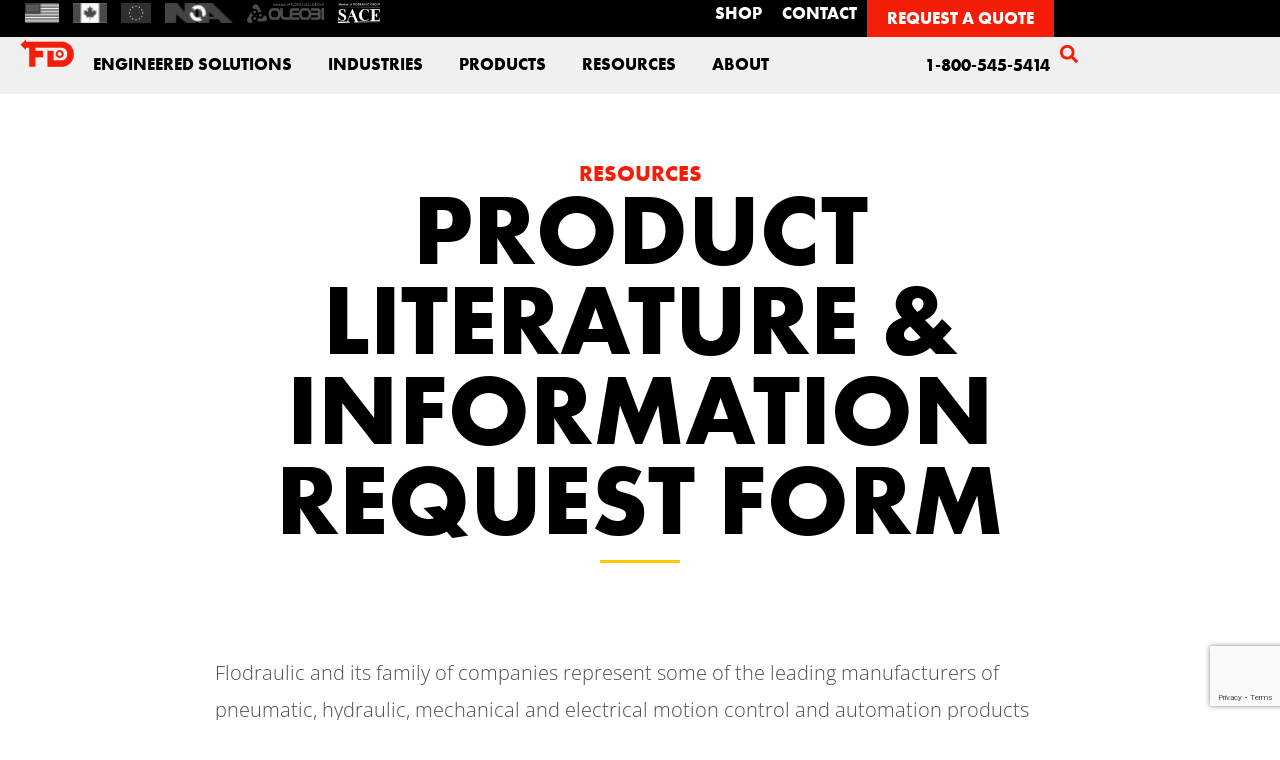

--- FILE ---
content_type: text/html; charset=UTF-8
request_url: https://flodraulic.com/resources/literature-request/
body_size: 125929
content:
<!doctype html>
<html lang="en-US">
<head>
	<meta charset="UTF-8">
	<meta name="viewport" content="width=device-width, initial-scale=1">
	<link rel="profile" href="https://gmpg.org/xfn/11">
	<meta name='robots' content='index, follow, max-image-preview:large, max-snippet:-1, max-video-preview:-1' />

	<!-- This site is optimized with the Yoast SEO plugin v26.6 - https://yoast.com/wordpress/plugins/seo/ -->
	<title>Product Literature &amp; Information Request Form | Flodraulic Group</title>
	<link rel="canonical" href="https://flodraulic.com/resources/literature-request/" />
	<meta property="og:locale" content="en_US" />
	<meta property="og:type" content="article" />
	<meta property="og:title" content="Product Literature &amp; Information Request Form | Flodraulic Group" />
	<meta property="og:description" content="RESOURCES PRODUCT LITERATURE &#038; INFORMATION REQUEST FORM Flodraulic and its family of companies represent some of the leading manufacturers of pneumatic, hydraulic, mechanical and electrical motion control and automation products from around the world.  For a complete listing of our valued supplier partners, please reference the Suppliers section of this website. Should you have need of literature [&hellip;]" />
	<meta property="og:url" content="https://flodraulic.com/resources/literature-request/" />
	<meta property="og:site_name" content="Flodraulic Group Inc." />
	<meta property="article:modified_time" content="2024-03-21T19:04:18+00:00" />
	<meta property="og:image" content="https://flodraulic.com/wp-content/plugins/wpforms-lite/assets/images/submit-spin.svg" />
	<meta name="twitter:card" content="summary_large_image" />
	<meta name="twitter:label1" content="Est. reading time" />
	<meta name="twitter:data1" content="1 minute" />
	<script type="application/ld+json" class="yoast-schema-graph">{"@context":"https://schema.org","@graph":[{"@type":"WebPage","@id":"https://flodraulic.com/resources/literature-request/","url":"https://flodraulic.com/resources/literature-request/","name":"Product Literature & Information Request Form | Flodraulic Group","isPartOf":{"@id":"https://flodraulic.com/#website"},"primaryImageOfPage":{"@id":"https://flodraulic.com/resources/literature-request/#primaryimage"},"image":{"@id":"https://flodraulic.com/resources/literature-request/#primaryimage"},"thumbnailUrl":"https://flodraulic.com/wp-content/plugins/wpforms-lite/assets/images/submit-spin.svg","datePublished":"2024-02-22T12:08:25+00:00","dateModified":"2024-03-21T19:04:18+00:00","breadcrumb":{"@id":"https://flodraulic.com/resources/literature-request/#breadcrumb"},"inLanguage":"en-US","potentialAction":[{"@type":"ReadAction","target":["https://flodraulic.com/resources/literature-request/"]}]},{"@type":"ImageObject","inLanguage":"en-US","@id":"https://flodraulic.com/resources/literature-request/#primaryimage","url":"https://flodraulic.com/wp-content/plugins/wpforms-lite/assets/images/submit-spin.svg","contentUrl":"https://flodraulic.com/wp-content/plugins/wpforms-lite/assets/images/submit-spin.svg"},{"@type":"BreadcrumbList","@id":"https://flodraulic.com/resources/literature-request/#breadcrumb","itemListElement":[{"@type":"ListItem","position":1,"name":"Home","item":"https://flodraulic.com/"},{"@type":"ListItem","position":2,"name":"Resources","item":"https://flodraulic.com/resources/"},{"@type":"ListItem","position":3,"name":"PRODUCT LITERATURE &amp; INFORMATION REQUEST FORM"}]},{"@type":"WebSite","@id":"https://flodraulic.com/#website","url":"https://flodraulic.com/","name":"Flodraulic Group Inc.","description":"Flodraulic Group Inc.","publisher":{"@id":"https://flodraulic.com/#organization"},"potentialAction":[{"@type":"SearchAction","target":{"@type":"EntryPoint","urlTemplate":"https://flodraulic.com/?s={search_term_string}"},"query-input":{"@type":"PropertyValueSpecification","valueRequired":true,"valueName":"search_term_string"}}],"inLanguage":"en-US"},{"@type":"Organization","@id":"https://flodraulic.com/#organization","name":"Flodraulic Group Inc.","url":"https://flodraulic.com/","logo":{"@type":"ImageObject","inLanguage":"en-US","@id":"https://flodraulic.com/#/schema/logo/image/","url":"https://flodraulic.com/wp-content/uploads/2024/02/logo.png","contentUrl":"https://flodraulic.com/wp-content/uploads/2024/02/logo.png","width":1306,"height":753,"caption":"Flodraulic Group Inc."},"image":{"@id":"https://flodraulic.com/#/schema/logo/image/"}}]}</script>
	<!-- / Yoast SEO plugin. -->


<link rel="alternate" type="application/rss+xml" title="Flodraulic Group Inc. &raquo; Feed" href="https://flodraulic.com/feed/" />
<link rel="alternate" type="application/rss+xml" title="Flodraulic Group Inc. &raquo; Comments Feed" href="https://flodraulic.com/comments/feed/" />
<link rel="alternate" title="oEmbed (JSON)" type="application/json+oembed" href="https://flodraulic.com/wp-json/oembed/1.0/embed?url=https%3A%2F%2Fflodraulic.com%2Fresources%2Fliterature-request%2F" />
<link rel="alternate" title="oEmbed (XML)" type="text/xml+oembed" href="https://flodraulic.com/wp-json/oembed/1.0/embed?url=https%3A%2F%2Fflodraulic.com%2Fresources%2Fliterature-request%2F&#038;format=xml" />
<style id='wp-img-auto-sizes-contain-inline-css'>
img:is([sizes=auto i],[sizes^="auto," i]){contain-intrinsic-size:3000px 1500px}
/*# sourceURL=wp-img-auto-sizes-contain-inline-css */
</style>
<style id='wp-emoji-styles-inline-css'>

	img.wp-smiley, img.emoji {
		display: inline !important;
		border: none !important;
		box-shadow: none !important;
		height: 1em !important;
		width: 1em !important;
		margin: 0 0.07em !important;
		vertical-align: -0.1em !important;
		background: none !important;
		padding: 0 !important;
	}
/*# sourceURL=wp-emoji-styles-inline-css */
</style>
<style id='global-styles-inline-css'>
:root{--wp--preset--aspect-ratio--square: 1;--wp--preset--aspect-ratio--4-3: 4/3;--wp--preset--aspect-ratio--3-4: 3/4;--wp--preset--aspect-ratio--3-2: 3/2;--wp--preset--aspect-ratio--2-3: 2/3;--wp--preset--aspect-ratio--16-9: 16/9;--wp--preset--aspect-ratio--9-16: 9/16;--wp--preset--color--black: #000000;--wp--preset--color--cyan-bluish-gray: #abb8c3;--wp--preset--color--white: #ffffff;--wp--preset--color--pale-pink: #f78da7;--wp--preset--color--vivid-red: #cf2e2e;--wp--preset--color--luminous-vivid-orange: #ff6900;--wp--preset--color--luminous-vivid-amber: #fcb900;--wp--preset--color--light-green-cyan: #7bdcb5;--wp--preset--color--vivid-green-cyan: #00d084;--wp--preset--color--pale-cyan-blue: #8ed1fc;--wp--preset--color--vivid-cyan-blue: #0693e3;--wp--preset--color--vivid-purple: #9b51e0;--wp--preset--gradient--vivid-cyan-blue-to-vivid-purple: linear-gradient(135deg,rgb(6,147,227) 0%,rgb(155,81,224) 100%);--wp--preset--gradient--light-green-cyan-to-vivid-green-cyan: linear-gradient(135deg,rgb(122,220,180) 0%,rgb(0,208,130) 100%);--wp--preset--gradient--luminous-vivid-amber-to-luminous-vivid-orange: linear-gradient(135deg,rgb(252,185,0) 0%,rgb(255,105,0) 100%);--wp--preset--gradient--luminous-vivid-orange-to-vivid-red: linear-gradient(135deg,rgb(255,105,0) 0%,rgb(207,46,46) 100%);--wp--preset--gradient--very-light-gray-to-cyan-bluish-gray: linear-gradient(135deg,rgb(238,238,238) 0%,rgb(169,184,195) 100%);--wp--preset--gradient--cool-to-warm-spectrum: linear-gradient(135deg,rgb(74,234,220) 0%,rgb(151,120,209) 20%,rgb(207,42,186) 40%,rgb(238,44,130) 60%,rgb(251,105,98) 80%,rgb(254,248,76) 100%);--wp--preset--gradient--blush-light-purple: linear-gradient(135deg,rgb(255,206,236) 0%,rgb(152,150,240) 100%);--wp--preset--gradient--blush-bordeaux: linear-gradient(135deg,rgb(254,205,165) 0%,rgb(254,45,45) 50%,rgb(107,0,62) 100%);--wp--preset--gradient--luminous-dusk: linear-gradient(135deg,rgb(255,203,112) 0%,rgb(199,81,192) 50%,rgb(65,88,208) 100%);--wp--preset--gradient--pale-ocean: linear-gradient(135deg,rgb(255,245,203) 0%,rgb(182,227,212) 50%,rgb(51,167,181) 100%);--wp--preset--gradient--electric-grass: linear-gradient(135deg,rgb(202,248,128) 0%,rgb(113,206,126) 100%);--wp--preset--gradient--midnight: linear-gradient(135deg,rgb(2,3,129) 0%,rgb(40,116,252) 100%);--wp--preset--font-size--small: 13px;--wp--preset--font-size--medium: 20px;--wp--preset--font-size--large: 36px;--wp--preset--font-size--x-large: 42px;--wp--preset--spacing--20: 0.44rem;--wp--preset--spacing--30: 0.67rem;--wp--preset--spacing--40: 1rem;--wp--preset--spacing--50: 1.5rem;--wp--preset--spacing--60: 2.25rem;--wp--preset--spacing--70: 3.38rem;--wp--preset--spacing--80: 5.06rem;--wp--preset--shadow--natural: 6px 6px 9px rgba(0, 0, 0, 0.2);--wp--preset--shadow--deep: 12px 12px 50px rgba(0, 0, 0, 0.4);--wp--preset--shadow--sharp: 6px 6px 0px rgba(0, 0, 0, 0.2);--wp--preset--shadow--outlined: 6px 6px 0px -3px rgb(255, 255, 255), 6px 6px rgb(0, 0, 0);--wp--preset--shadow--crisp: 6px 6px 0px rgb(0, 0, 0);}:root { --wp--style--global--content-size: 800px;--wp--style--global--wide-size: 1200px; }:where(body) { margin: 0; }.wp-site-blocks > .alignleft { float: left; margin-right: 2em; }.wp-site-blocks > .alignright { float: right; margin-left: 2em; }.wp-site-blocks > .aligncenter { justify-content: center; margin-left: auto; margin-right: auto; }:where(.wp-site-blocks) > * { margin-block-start: 24px; margin-block-end: 0; }:where(.wp-site-blocks) > :first-child { margin-block-start: 0; }:where(.wp-site-blocks) > :last-child { margin-block-end: 0; }:root { --wp--style--block-gap: 24px; }:root :where(.is-layout-flow) > :first-child{margin-block-start: 0;}:root :where(.is-layout-flow) > :last-child{margin-block-end: 0;}:root :where(.is-layout-flow) > *{margin-block-start: 24px;margin-block-end: 0;}:root :where(.is-layout-constrained) > :first-child{margin-block-start: 0;}:root :where(.is-layout-constrained) > :last-child{margin-block-end: 0;}:root :where(.is-layout-constrained) > *{margin-block-start: 24px;margin-block-end: 0;}:root :where(.is-layout-flex){gap: 24px;}:root :where(.is-layout-grid){gap: 24px;}.is-layout-flow > .alignleft{float: left;margin-inline-start: 0;margin-inline-end: 2em;}.is-layout-flow > .alignright{float: right;margin-inline-start: 2em;margin-inline-end: 0;}.is-layout-flow > .aligncenter{margin-left: auto !important;margin-right: auto !important;}.is-layout-constrained > .alignleft{float: left;margin-inline-start: 0;margin-inline-end: 2em;}.is-layout-constrained > .alignright{float: right;margin-inline-start: 2em;margin-inline-end: 0;}.is-layout-constrained > .aligncenter{margin-left: auto !important;margin-right: auto !important;}.is-layout-constrained > :where(:not(.alignleft):not(.alignright):not(.alignfull)){max-width: var(--wp--style--global--content-size);margin-left: auto !important;margin-right: auto !important;}.is-layout-constrained > .alignwide{max-width: var(--wp--style--global--wide-size);}body .is-layout-flex{display: flex;}.is-layout-flex{flex-wrap: wrap;align-items: center;}.is-layout-flex > :is(*, div){margin: 0;}body .is-layout-grid{display: grid;}.is-layout-grid > :is(*, div){margin: 0;}body{padding-top: 0px;padding-right: 0px;padding-bottom: 0px;padding-left: 0px;}a:where(:not(.wp-element-button)){text-decoration: underline;}:root :where(.wp-element-button, .wp-block-button__link){background-color: #32373c;border-width: 0;color: #fff;font-family: inherit;font-size: inherit;font-style: inherit;font-weight: inherit;letter-spacing: inherit;line-height: inherit;padding-top: calc(0.667em + 2px);padding-right: calc(1.333em + 2px);padding-bottom: calc(0.667em + 2px);padding-left: calc(1.333em + 2px);text-decoration: none;text-transform: inherit;}.has-black-color{color: var(--wp--preset--color--black) !important;}.has-cyan-bluish-gray-color{color: var(--wp--preset--color--cyan-bluish-gray) !important;}.has-white-color{color: var(--wp--preset--color--white) !important;}.has-pale-pink-color{color: var(--wp--preset--color--pale-pink) !important;}.has-vivid-red-color{color: var(--wp--preset--color--vivid-red) !important;}.has-luminous-vivid-orange-color{color: var(--wp--preset--color--luminous-vivid-orange) !important;}.has-luminous-vivid-amber-color{color: var(--wp--preset--color--luminous-vivid-amber) !important;}.has-light-green-cyan-color{color: var(--wp--preset--color--light-green-cyan) !important;}.has-vivid-green-cyan-color{color: var(--wp--preset--color--vivid-green-cyan) !important;}.has-pale-cyan-blue-color{color: var(--wp--preset--color--pale-cyan-blue) !important;}.has-vivid-cyan-blue-color{color: var(--wp--preset--color--vivid-cyan-blue) !important;}.has-vivid-purple-color{color: var(--wp--preset--color--vivid-purple) !important;}.has-black-background-color{background-color: var(--wp--preset--color--black) !important;}.has-cyan-bluish-gray-background-color{background-color: var(--wp--preset--color--cyan-bluish-gray) !important;}.has-white-background-color{background-color: var(--wp--preset--color--white) !important;}.has-pale-pink-background-color{background-color: var(--wp--preset--color--pale-pink) !important;}.has-vivid-red-background-color{background-color: var(--wp--preset--color--vivid-red) !important;}.has-luminous-vivid-orange-background-color{background-color: var(--wp--preset--color--luminous-vivid-orange) !important;}.has-luminous-vivid-amber-background-color{background-color: var(--wp--preset--color--luminous-vivid-amber) !important;}.has-light-green-cyan-background-color{background-color: var(--wp--preset--color--light-green-cyan) !important;}.has-vivid-green-cyan-background-color{background-color: var(--wp--preset--color--vivid-green-cyan) !important;}.has-pale-cyan-blue-background-color{background-color: var(--wp--preset--color--pale-cyan-blue) !important;}.has-vivid-cyan-blue-background-color{background-color: var(--wp--preset--color--vivid-cyan-blue) !important;}.has-vivid-purple-background-color{background-color: var(--wp--preset--color--vivid-purple) !important;}.has-black-border-color{border-color: var(--wp--preset--color--black) !important;}.has-cyan-bluish-gray-border-color{border-color: var(--wp--preset--color--cyan-bluish-gray) !important;}.has-white-border-color{border-color: var(--wp--preset--color--white) !important;}.has-pale-pink-border-color{border-color: var(--wp--preset--color--pale-pink) !important;}.has-vivid-red-border-color{border-color: var(--wp--preset--color--vivid-red) !important;}.has-luminous-vivid-orange-border-color{border-color: var(--wp--preset--color--luminous-vivid-orange) !important;}.has-luminous-vivid-amber-border-color{border-color: var(--wp--preset--color--luminous-vivid-amber) !important;}.has-light-green-cyan-border-color{border-color: var(--wp--preset--color--light-green-cyan) !important;}.has-vivid-green-cyan-border-color{border-color: var(--wp--preset--color--vivid-green-cyan) !important;}.has-pale-cyan-blue-border-color{border-color: var(--wp--preset--color--pale-cyan-blue) !important;}.has-vivid-cyan-blue-border-color{border-color: var(--wp--preset--color--vivid-cyan-blue) !important;}.has-vivid-purple-border-color{border-color: var(--wp--preset--color--vivid-purple) !important;}.has-vivid-cyan-blue-to-vivid-purple-gradient-background{background: var(--wp--preset--gradient--vivid-cyan-blue-to-vivid-purple) !important;}.has-light-green-cyan-to-vivid-green-cyan-gradient-background{background: var(--wp--preset--gradient--light-green-cyan-to-vivid-green-cyan) !important;}.has-luminous-vivid-amber-to-luminous-vivid-orange-gradient-background{background: var(--wp--preset--gradient--luminous-vivid-amber-to-luminous-vivid-orange) !important;}.has-luminous-vivid-orange-to-vivid-red-gradient-background{background: var(--wp--preset--gradient--luminous-vivid-orange-to-vivid-red) !important;}.has-very-light-gray-to-cyan-bluish-gray-gradient-background{background: var(--wp--preset--gradient--very-light-gray-to-cyan-bluish-gray) !important;}.has-cool-to-warm-spectrum-gradient-background{background: var(--wp--preset--gradient--cool-to-warm-spectrum) !important;}.has-blush-light-purple-gradient-background{background: var(--wp--preset--gradient--blush-light-purple) !important;}.has-blush-bordeaux-gradient-background{background: var(--wp--preset--gradient--blush-bordeaux) !important;}.has-luminous-dusk-gradient-background{background: var(--wp--preset--gradient--luminous-dusk) !important;}.has-pale-ocean-gradient-background{background: var(--wp--preset--gradient--pale-ocean) !important;}.has-electric-grass-gradient-background{background: var(--wp--preset--gradient--electric-grass) !important;}.has-midnight-gradient-background{background: var(--wp--preset--gradient--midnight) !important;}.has-small-font-size{font-size: var(--wp--preset--font-size--small) !important;}.has-medium-font-size{font-size: var(--wp--preset--font-size--medium) !important;}.has-large-font-size{font-size: var(--wp--preset--font-size--large) !important;}.has-x-large-font-size{font-size: var(--wp--preset--font-size--x-large) !important;}
:root :where(.wp-block-pullquote){font-size: 1.5em;line-height: 1.6;}
/*# sourceURL=global-styles-inline-css */
</style>
<link rel="stylesheet" href="https://flodraulic.com/wp-content/cache/minify/37929.css" media="all" />


<style id='admin-bar-inline-css'>

    /* Hide CanvasJS credits for P404 charts specifically */
    #p404RedirectChart .canvasjs-chart-credit {
        display: none !important;
    }
    
    #p404RedirectChart canvas {
        border-radius: 6px;
    }

    .p404-redirect-adminbar-weekly-title {
        font-weight: bold;
        font-size: 14px;
        color: #fff;
        margin-bottom: 6px;
    }

    #wpadminbar #wp-admin-bar-p404_free_top_button .ab-icon:before {
        content: "\f103";
        color: #dc3545;
        top: 3px;
    }
    
    #wp-admin-bar-p404_free_top_button .ab-item {
        min-width: 80px !important;
        padding: 0px !important;
    }
    
    /* Ensure proper positioning and z-index for P404 dropdown */
    .p404-redirect-adminbar-dropdown-wrap { 
        min-width: 0; 
        padding: 0;
        position: static !important;
    }
    
    #wpadminbar #wp-admin-bar-p404_free_top_button_dropdown {
        position: static !important;
    }
    
    #wpadminbar #wp-admin-bar-p404_free_top_button_dropdown .ab-item {
        padding: 0 !important;
        margin: 0 !important;
    }
    
    .p404-redirect-dropdown-container {
        min-width: 340px;
        padding: 18px 18px 12px 18px;
        background: #23282d !important;
        color: #fff;
        border-radius: 12px;
        box-shadow: 0 8px 32px rgba(0,0,0,0.25);
        margin-top: 10px;
        position: relative !important;
        z-index: 999999 !important;
        display: block !important;
        border: 1px solid #444;
    }
    
    /* Ensure P404 dropdown appears on hover */
    #wpadminbar #wp-admin-bar-p404_free_top_button .p404-redirect-dropdown-container { 
        display: none !important;
    }
    
    #wpadminbar #wp-admin-bar-p404_free_top_button:hover .p404-redirect-dropdown-container { 
        display: block !important;
    }
    
    #wpadminbar #wp-admin-bar-p404_free_top_button:hover #wp-admin-bar-p404_free_top_button_dropdown .p404-redirect-dropdown-container {
        display: block !important;
    }
    
    .p404-redirect-card {
        background: #2c3338;
        border-radius: 8px;
        padding: 18px 18px 12px 18px;
        box-shadow: 0 2px 8px rgba(0,0,0,0.07);
        display: flex;
        flex-direction: column;
        align-items: flex-start;
        border: 1px solid #444;
    }
    
    .p404-redirect-btn {
        display: inline-block;
        background: #dc3545;
        color: #fff !important;
        font-weight: bold;
        padding: 5px 22px;
        border-radius: 8px;
        text-decoration: none;
        font-size: 17px;
        transition: background 0.2s, box-shadow 0.2s;
        margin-top: 8px;
        box-shadow: 0 2px 8px rgba(220,53,69,0.15);
        text-align: center;
        line-height: 1.6;
    }
    
    .p404-redirect-btn:hover {
        background: #c82333;
        color: #fff !important;
        box-shadow: 0 4px 16px rgba(220,53,69,0.25);
    }
    
    /* Prevent conflicts with other admin bar dropdowns */
    #wpadminbar .ab-top-menu > li:hover > .ab-item,
    #wpadminbar .ab-top-menu > li.hover > .ab-item {
        z-index: auto;
    }
    
    #wpadminbar #wp-admin-bar-p404_free_top_button:hover > .ab-item {
        z-index: 999998 !important;
    }
    
/*# sourceURL=admin-bar-inline-css */
</style>
<link rel="stylesheet" href="https://flodraulic.com/wp-content/cache/minify/c0ee4.css" media="all" />































<script src="https://flodraulic.com/wp-content/cache/minify/70245.js"></script>




<link rel="https://api.w.org/" href="https://flodraulic.com/wp-json/" /><link rel="alternate" title="JSON" type="application/json" href="https://flodraulic.com/wp-json/wp/v2/pages/1305" /><link rel="EditURI" type="application/rsd+xml" title="RSD" href="https://flodraulic.com/xmlrpc.php?rsd" />
<meta name="generator" content="WordPress 6.9" />
<link rel='shortlink' href='https://flodraulic.com/?p=1305' />
<meta name="generator" content="Elementor 3.34.0; features: e_font_icon_svg, additional_custom_breakpoints; settings: css_print_method-external, google_font-enabled, font_display-swap">

<!-- Google tag (gtag.js) -->
<script async src="https://www.googletagmanager.com/gtag/js?id=G-YHC5B5CT7M"></script>
<script>
  window.dataLayer = window.dataLayer || [];
  function gtag(){dataLayer.push(arguments);}
  gtag('js', new Date());

  gtag('config', 'G-YHC5B5CT7M');
</script>

<link rel="stylesheet" href="https://use.typekit.net/xev1uuc.css">
			<style>
				.e-con.e-parent:nth-of-type(n+4):not(.e-lazyloaded):not(.e-no-lazyload),
				.e-con.e-parent:nth-of-type(n+4):not(.e-lazyloaded):not(.e-no-lazyload) * {
					background-image: none !important;
				}
				@media screen and (max-height: 1024px) {
					.e-con.e-parent:nth-of-type(n+3):not(.e-lazyloaded):not(.e-no-lazyload),
					.e-con.e-parent:nth-of-type(n+3):not(.e-lazyloaded):not(.e-no-lazyload) * {
						background-image: none !important;
					}
				}
				@media screen and (max-height: 640px) {
					.e-con.e-parent:nth-of-type(n+2):not(.e-lazyloaded):not(.e-no-lazyload),
					.e-con.e-parent:nth-of-type(n+2):not(.e-lazyloaded):not(.e-no-lazyload) * {
						background-image: none !important;
					}
				}
			</style>
			<link rel="icon" href="https://flodraulic.com/wp-content/uploads/2024/04/logo-300x300-1-150x150.png" sizes="32x32" />
<link rel="icon" href="https://flodraulic.com/wp-content/uploads/2024/04/logo-300x300-1.png" sizes="192x192" />
<link rel="apple-touch-icon" href="https://flodraulic.com/wp-content/uploads/2024/04/logo-300x300-1.png" />
<meta name="msapplication-TileImage" content="https://flodraulic.com/wp-content/uploads/2024/04/logo-300x300-1.png" />
		<style id="wp-custom-css">
			main .has_eae_slider > a:hover{
	background-color:#fff;
}
.text-left{
	text-align:left!important;
}
.img-slide .swiper-slide-inner figcaption{
width: 9.6em;	
	padding: 0.8em;
	position: absolute;
    bottom: 5px;
    text-align: left!important;
	 z-index: 3;
}
.img-slide figure.swiper-slide-inner::after {
    content: "";
    position: absolute;
    top: 0;
    left: 0;
    width: 100%;
    height: 100%;
    background-image: linear-gradient(to bottom, rgb(255 255 255 / 0%), rgb(0 0 0 / 75%));
    z-index: 2;
}
.suppliers-box:hover,.grow-supplier .swiper-slide:hover{
	transform: scale(1.05);
    -webkit-box-shadow: 0 8px 14px 1px rgba(0,0,0,.15);
    box-shadow: 0 8px 14px 1px rgba(0,0,0,.15);
    outline: 0;
	z-index:99;
}
.grow-supplier .swiper-slide{
	    height: 200px;
	
}
.suppliertab{ 
width:100%;
}
.suppliertab .elementor-image-carousel.swiper-wrapper{
	    justify-content: center;
}
.suppliertab .swiper-slide{ 
align-content: center;
    background: rgb(255, 255, 255);
    height: 204px;
	padding:30px;
		
}
.hover-effiect .swiper-slide:hover{
		transform: scale(1.05);
	-webkit-box-shadow: 0 8px 14px 1px rgba(0,0,0,.15);
    box-shadow: 0 8px 14px 1px rgba(0,0,0,.15);
    outline: 0;
	transition:ease 300ms;
	z-index:9;
}
.grow img:hover{
	transform: scale(1.05);
	-webkit-box-shadow: 0 8px 14px 1px rgba(0,0,0,.15);
    box-shadow: 0 8px 14px 1px rgba(0,0,0,.15);
    outline: 0;
	transition:ease 300ms;
	z-index:9;
}
.grow-supplier .elementor-main-swiper{
	height:250px!important;
}
.grow-supplier .elementor-main-swiper > .swiper-wrapper{
	align-items:center;
}

.grow-hover:hover{
	transform: scale(1.05);
	border:2px solid #F41D07;
}
 span.copyright{
	font-size:15.5px !important;
}
.trademark-container a.terms{
	color:#ffffffcc;
	display: inline-block;
    position: relative;
    left: 0;
	font-family:"Open Sans", Sans-serif!important;
	font-size:15.5px !important;
}
.trademark-container .terms:hover{
	transform:scale(1.05);
		color:#ffffff!important;
}
.trademark-container{
	margin:0;
}
 span.trademark-pipe{
	margin-left:10px;
	margin-right:10px;
}
 .challenge-label {
    font-family: merriweather,serif;
    color: grey;
    font-size: 17.5px;
    font-variant: normal;
    line-height: .875rem;
    font-weight: 300;
    text-transform: none;
    padding-right: 10px;
}
.application-user,.challenge-data {
    font-family: futura-pt,sans-serif;
    color: grey;
	font-size: 17.5px;
    font-weight: 700;
    text-transform: uppercase;
    margin-bottom: 0.75em;
    margin-right: 2em;
}
.challenge-data strong{
	text-transform: uppercase;
}
.profile-banner::before {
    background-position: center!important;
    background-size: cover!important;
}
main a{
	    font-family: open-sans,sans-serif;
    font-weight:300;
	color:#F41D07;
}
main a:hover{
	color:#fff;
	background-color:#F41D07;
}
main .fg-branchs a:hover{
	color:#fff!important;
	background-color:#F41D07;
	
}
.fg-branchs a{
	font-weight:700;
	width: 100%;
  display: flex; 
	padding:3px 10px;
}

.fg-branchs:hover {
    background:#F41D07!important;
    color: #fff!important;
}
main table{
	width:auto;
}
.textleft a{
	text-align:left!important;
}
main table{margin:0;}
main table td{
    padding: 3px!important;
    border: none!important;
    background-color: transparent!important;
    text-align: left;

}
.ml-ul ul{
    margin-left: 50px;
    
}
.ml-ul ul li{
     margin-bottom: 5px;
}
.literature-form textarea{
    border-width: 2px!important;
}

.literature-form fieldset .wpforms-field-label{
    font-family: Open sans!important;
    font-size: 20px!important;
    color:#4d4d4d!important;
    padding-top: 25px!important;
    margin-bottom: 15px!important;
}
.carousel1 .elementor-swiper-button{
padding:20px 10px;
}
.carousel1 .elementor-swiper-button:hover{
background-color:#f41d07;}

.footer-btn ul li{
padding:0px;
magin-bottom:6px;
}
.footer-btn ul li a{
padding: 0.389rem 0.889rem;
}
.footer-btn ul li a:hover,
.footer-btnhead a:hover{
	 transition: ease .3s;
background:#f41d07;
transform:scale(1.1)
}
.footer-btnhead a{
	padding: 14px 0px 14px 27px;
    width: 100%;
    display: flex;
}
.carousel1.custom-carousel .elementor-image-carousel,
.hover-effiect .elementor-image-carousel{
padding:20px 0}
/* ******************** */
.carousel1.custom-carousel .elementor-image-carousel > .swiper-slide{
width: 200px !important;
}
.carousel1.custom-carousel .elementor-image-carousel > .swiper-slide figure.swiper-slide-inner,.carousel1.custom-carousel .elementor-image-carousel > .swiper-slide figure.swiper-slide-inner img{
width: 200px !important;
height:200px!important;
}
#supplier-car .elementor-image-carousel > .swiper-slide figure.swiper-slide-inner,.supplier-car .elementor-image-carousel > .swiper-slide figure.swiper-slide-inner{
	display: flex;
    align-items: center;
	padding:20px;
	background:#fff;
}
#supplier-car .elementor-image-carousel > .swiper-slide figure.swiper-slide-inner img,.supplier-car .elementor-image-carousel > .swiper-slide figure.swiper-slide-inner img{
	width:100%!important;
	height:auto!important;
}
.needed-center .elementor-image-carousel-wrapper .elementor-image-carousel{
justify-content: center!important;}
.hov .swiper-slide:hover {
    transform: scale(1.06);
    -webkit-box-shadow: 0 8px 14px 1px rgba(0,0,0,.15);
    box-shadow: 0 8px 14px 1px rgba(0,0,0,.15);
    outline: 0;
    z-index: 99;
	transition:  ease 500ms;
}

.hov  .elementor-image-carousel-wrapper{
padding:20px 0!important;
}



@media screen and (min-width: 992px){
ul.content-list.two-column-list li {
    width: 45%;
    float: left;
    margin-right: 5%;
}
}
.off{
	display:none;
}
#menu-main-menu > li.active{
background-color:#f41d07!important;
}
#custom2-supplier .elementor-loop-container.elementor-grid{
display: flex!important;
    flex-direction: row;
    flex-wrap: wrap;
    justify-content: center;
}
.position-y-bottom{
	bottom:50%!important;
}

		</style>
		</head>
<body class="wp-singular page-template-default page page-id-1305 page-child parent-pageid-39 wp-custom-logo wp-embed-responsive wp-theme-hello-elementor hello-elementor-default elementor-default elementor-kit-7 elementor-page elementor-page-1305">


<a class="skip-link screen-reader-text" href="#content">Skip to content</a>

		<header data-elementor-type="header" data-elementor-id="9" class="elementor elementor-9 elementor-location-header" data-elementor-post-type="elementor_library">
			<div class="has_eae_slider elementor-element elementor-element-3cd6ff5 e-con-full e-flex e-con e-parent" data-eae-slider="66144" data-id="3cd6ff5" data-element_type="container" data-settings="{&quot;sticky&quot;:&quot;top&quot;,&quot;sticky_on&quot;:[&quot;desktop&quot;,&quot;tablet&quot;],&quot;sticky_effects_offset&quot;:500,&quot;sticky_parent&quot;:&quot;yes&quot;,&quot;sticky_offset&quot;:0,&quot;sticky_anchor_link_offset&quot;:0}">
		<div class="has_eae_slider elementor-element elementor-element-5165495 e-con-full elementor-hidden-tablet elementor-hidden-mobile e-flex e-con e-child" data-eae-slider="35942" data-id="5165495" data-element_type="container" data-settings="{&quot;background_background&quot;:&quot;classic&quot;}">
		<div class="has_eae_slider elementor-element elementor-element-34f6b53 e-con-full e-flex e-con e-child" data-eae-slider="5910" data-id="34f6b53" data-element_type="container">
				<div class="elementor-element elementor-element-941186c elementor-widget elementor-widget-html" data-id="941186c" data-element_type="widget" data-widget_type="html.default">
				<div class="elementor-widget-container">
					<div id="nav-flag2">
	<a class="mx-2" href="https://flodraulic.com/company/flodraulic-usa/"><img  src="https://flodraulic.com/wp-content/uploads/2024/02/Co-USA-hover.png" class="elementor-animation-grow attachment-full size-large wp-image-15" alt="USA"></a>
	<a class="mx-2" href="https://flodraulic.com/company/flodraulic-canada/"><img  src="https://flodraulic.com/wp-content/uploads/2024/02/Co-Canada-hover.png" class="elementor-animation-grow attachment-large size-large wp-image-11" alt="Canada"></a>
	<a class="mx-2" href="https://flodraulic.com/company/flodraulic-europe/"><img  src="https://flodraulic.com/wp-content/uploads/2024/02/Co-Europe-hover.png" class="elementor-animation-grow attachment-full size-large wp-image-12" alt="Europe"></a>
	<a class="mx-2" href="https://flodraulic.com/company/north-american-hydraulics/"><img  src="https://flodraulic.com/wp-content/uploads/2024/02/Co-NA-hover.png" class="elementor-animation-grow attachment-large size-large wp-image-13" alt="NA"></a>
	<a class="mx-2" href="https://flodraulic.com/company/oleobi/"><img  src="https://flodraulic.com/wp-content/uploads/2024/02/Co-oleobi-hover-new.png" class="elementor-animation-grow attachment-large size-large wp-image-17" alt="oleobi"></a>
	<a class="mx-2" href="https://flodraulic.com/company/sace/"><img  src="https://flodraulic.com/wp-content/uploads/2024/02/Co-sace-hover-new.png" class="elementor-animation-grow attachment-large size-large wp-image-19" alt="sace"></a>

</div>
<style>
#nav-flag2 a{
    background: none!important;
    margin:0 5px!important;
    
}
#nav-flag2 img{
    min-height: 20px;
    min-width: 30px;
    width: :100%;
    height: 20px;
    object-fit: contain;
    webkit-filter: contrast(100%) brightness(100%) saturate(0%);
    filter: contrast(100%) brightness(100%) saturate(0%);
  
}
#nav-flag2 img:hover{
    webkit-filter: contrast(100%) brightness(100%) saturate(100%);
    filter: contrast(100%) brightness(100%) saturate(100%);
}
#nav-flag2{
transform: translateY(3px);    
}


</style>





				</div>
				</div>
				</div>
		<div class="has_eae_slider elementor-element elementor-element-c10047f e-con-full elementor-hidden-desktop elementor-hidden-tablet elementor-hidden-mobile e-flex e-con e-child" data-eae-slider="22713" data-id="c10047f" data-element_type="container">
				<div class="elementor-element elementor-element-1c1c53d elementor-widget elementor-widget-image" data-id="1c1c53d" data-element_type="widget" data-widget_type="image.default">
				<div class="elementor-widget-container">
																<a href="https://flodraulic.com/company/flodraulic-usa/">
							<img width="27" height="16" src="https://flodraulic.com/wp-content/uploads/2024/02/Co-USA-hover.png" class="elementor-animation-grow attachment-large size-large wp-image-15" alt="USA" />								</a>
															</div>
				</div>
				<div class="elementor-element elementor-element-5802a0c elementor-widget elementor-widget-image" data-id="5802a0c" data-element_type="widget" data-widget_type="image.default">
				<div class="elementor-widget-container">
																<a href="https://flodraulic.com/company/flodraulic-canada/">
							<img width="27" height="16" src="https://flodraulic.com/wp-content/uploads/2024/02/Co-Canada-hover.png" class="elementor-animation-grow attachment-large size-large wp-image-11" alt="Canada" />								</a>
															</div>
				</div>
				<div class="elementor-element elementor-element-75744cb elementor-widget elementor-widget-image" data-id="75744cb" data-element_type="widget" data-widget_type="image.default">
				<div class="elementor-widget-container">
																<a href="https://flodraulic.com/company/flodraulic-europe/">
							<img width="810" height="540" src="https://flodraulic.com/wp-content/uploads/2024/02/Co-Europe-hover.png" class="elementor-animation-grow attachment-full size-full wp-image-12" alt="Europe" srcset="https://flodraulic.com/wp-content/uploads/2024/02/Co-Europe-hover.png 810w, https://flodraulic.com/wp-content/uploads/2024/02/Co-Europe-hover-300x200.png 300w, https://flodraulic.com/wp-content/uploads/2024/02/Co-Europe-hover-768x512.png 768w" sizes="(max-width: 810px) 100vw, 810px" />								</a>
															</div>
				</div>
				<div class="elementor-element elementor-element-084501f elementor-widget elementor-widget-image" data-id="084501f" data-element_type="widget" data-widget_type="image.default">
				<div class="elementor-widget-container">
																<a href="https://flodraulic.com/company/north-american-hydraulics/">
							<img width="55" height="16" src="https://flodraulic.com/wp-content/uploads/2024/02/Co-NA-hover.png" class="elementor-animation-grow attachment-large size-large wp-image-13" alt="NA" />								</a>
															</div>
				</div>
				<div class="elementor-element elementor-element-a447685 elementor-hidden-desktop elementor-hidden-tablet elementor-hidden-mobile elementor-widget elementor-widget-image" data-id="a447685" data-element_type="widget" data-widget_type="image.default">
				<div class="elementor-widget-container">
																<a href="https://flodraulic.com/company/rhm-fluid-power/">
							<img width="30" height="16" src="https://flodraulic.com/wp-content/uploads/2024/02/Co-rhm-hover.png" class="elementor-animation-grow attachment-large size-large wp-image-14" alt="rhm" />								</a>
															</div>
				</div>
				<div class="elementor-element elementor-element-411ed6d elementor-widget elementor-widget-image" data-id="411ed6d" data-element_type="widget" data-widget_type="image.default">
				<div class="elementor-widget-container">
																<a href="https://flodraulic.com/company/oleobi/">
							<img width="260" height="68" src="https://flodraulic.com/wp-content/uploads/2024/02/Co-oleobi-hover-new.png" class="elementor-animation-grow attachment-large size-large wp-image-17" alt="oleobi" />								</a>
															</div>
				</div>
				<div class="elementor-element elementor-element-2faac5b elementor-widget elementor-widget-image" data-id="2faac5b" data-element_type="widget" data-widget_type="image.default">
				<div class="elementor-widget-container">
																<a href="https://flodraulic.com/company/sace/">
							<img width="260" height="123" src="https://flodraulic.com/wp-content/uploads/2024/02/Co-sace-hover-new.png" class="elementor-animation-grow attachment-large size-large wp-image-19" alt="sace" />								</a>
															</div>
				</div>
				</div>
		<div class="has_eae_slider elementor-element elementor-element-106b57c e-con-full e-flex e-con e-child" data-eae-slider="91591" data-id="106b57c" data-element_type="container">
				<div class="elementor-element elementor-element-1674b62 elementor-widget elementor-widget-heading" data-id="1674b62" data-element_type="widget" data-widget_type="heading.default">
				<div class="elementor-widget-container">
					<h2 class="elementor-heading-title elementor-size-default"><a href="https://shop.flodraulic.com/">Shop</a></h2>				</div>
				</div>
				<div class="elementor-element elementor-element-70ff2a1 elementor-widget elementor-widget-heading" data-id="70ff2a1" data-element_type="widget" data-widget_type="heading.default">
				<div class="elementor-widget-container">
					<h2 class="elementor-heading-title elementor-size-default"><a href="/contact">contact</a></h2>				</div>
				</div>
				<div class="elementor-element elementor-element-3bf0da7 elementor-widget elementor-widget-heading" data-id="3bf0da7" data-element_type="widget" data-widget_type="heading.default">
				<div class="elementor-widget-container">
					<h2 class="elementor-heading-title elementor-size-default"><a href="/contact/request-a-quote">REQUEST A QUOTE</a></h2>				</div>
				</div>
				</div>
				</div>
		<div class="has_eae_slider elementor-element elementor-element-7322dde e-con-full elementor-hidden-tablet elementor-hidden-mobile e-flex e-con e-child" data-eae-slider="12689" data-id="7322dde" data-element_type="container" data-settings="{&quot;background_background&quot;:&quot;classic&quot;}">
		<div class="has_eae_slider elementor-element elementor-element-509c44e e-con-full e-flex e-con e-child" data-eae-slider="26552" data-id="509c44e" data-element_type="container">
				<div class="elementor-element elementor-element-2393f28 elementor-widget elementor-widget-theme-site-logo elementor-widget-image" data-id="2393f28" data-element_type="widget" data-widget_type="theme-site-logo.default">
				<div class="elementor-widget-container">
											<a href="https://flodraulic.com">
			<img width="1306" height="753" src="https://flodraulic.com/wp-content/uploads/2024/02/logo.png" class="attachment-full size-full wp-image-27" alt="Flodraulic.com" srcset="https://flodraulic.com/wp-content/uploads/2024/02/logo.png 1306w, https://flodraulic.com/wp-content/uploads/2024/02/logo-300x173.png 300w, https://flodraulic.com/wp-content/uploads/2024/02/logo-1024x590.png 1024w, https://flodraulic.com/wp-content/uploads/2024/02/logo-768x443.png 768w" sizes="(max-width: 1306px) 100vw, 1306px" />				</a>
											</div>
				</div>
				<div class="elementor-element elementor-element-54d454f elementor-widget elementor-widget-ekit-nav-menu" data-id="54d454f" data-element_type="widget" data-widget_type="ekit-nav-menu.default">
				<div class="elementor-widget-container">
							<nav class="ekit-wid-con ekit_menu_responsive_tablet" 
			data-hamburger-icon="" 
			data-hamburger-icon-type="icon" 
			data-responsive-breakpoint="1024">
			            <button class="elementskit-menu-hamburger elementskit-menu-toggler"  type="button" aria-label="hamburger-icon">
                                    <span class="elementskit-menu-hamburger-icon"></span><span class="elementskit-menu-hamburger-icon"></span><span class="elementskit-menu-hamburger-icon"></span>
                            </button>
            <div id="ekit-megamenu-main-menu" class="elementskit-menu-container elementskit-menu-offcanvas-elements elementskit-navbar-nav-default ekit-nav-menu-one-page-no ekit-nav-dropdown-hover"><ul id="menu-main-menu" class="elementskit-navbar-nav elementskit-menu-po-left submenu-click-on-icon"><li id="menu-item-31" class="menu-item menu-item-type-post_type menu-item-object-page menu-item-31 nav-item elementskit-mobile-builder-content" data-vertical-menu=750px><a href="https://flodraulic.com/engineered-solutions/" class="ekit-menu-nav-link">engineered solutions</a></li>
<li id="menu-item-34" class="menu-item menu-item-type-post_type menu-item-object-page menu-item-34 nav-item elementskit-mobile-builder-content" data-vertical-menu=750px><a href="https://flodraulic.com/engineered-solutions/industries/" class="ekit-menu-nav-link">industries</a></li>
<li id="menu-item-37" class="menu-item menu-item-type-post_type menu-item-object-page menu-item-37 nav-item elementskit-mobile-builder-content" data-vertical-menu=750px><a href="https://flodraulic.com/products/" class="ekit-menu-nav-link">Products</a></li>
<li id="menu-item-40" class="menu-item menu-item-type-post_type menu-item-object-page current-page-ancestor menu-item-40 nav-item elementskit-mobile-builder-content" data-vertical-menu=750px><a href="https://flodraulic.com/resources/" class="ekit-menu-nav-link">Resources</a></li>
<li id="menu-item-43" class="menu-item menu-item-type-post_type menu-item-object-page menu-item-43 nav-item elementskit-mobile-builder-content" data-vertical-menu=750px><a href="https://flodraulic.com/about/" class="ekit-menu-nav-link">about</a></li>
</ul><div class="elementskit-nav-identity-panel"><button class="elementskit-menu-close elementskit-menu-toggler" type="button">X</button></div></div>			
			<div class="elementskit-menu-overlay elementskit-menu-offcanvas-elements elementskit-menu-toggler ekit-nav-menu--overlay"></div>        </nav>
						</div>
				</div>
				</div>
		<div class="has_eae_slider elementor-element elementor-element-fa71deb e-con-full e-flex e-con e-child" data-eae-slider="80224" data-id="fa71deb" data-element_type="container">
				<div class="elementor-element elementor-element-5a2dae4 elementor-widget elementor-widget-button" data-id="5a2dae4" data-element_type="widget" data-widget_type="button.default">
				<div class="elementor-widget-container">
									<div class="elementor-button-wrapper">
					<a class="elementor-button elementor-button-link elementor-size-sm" href="tel:18005455414">
						<span class="elementor-button-content-wrapper">
									<span class="elementor-button-text">1-800-545-5414</span>
					</span>
					</a>
				</div>
								</div>
				</div>
				<div class="elementor-element elementor-element-d792056 elementor-search-form--skin-full_screen elementor-widget elementor-widget-search-form" data-id="d792056" data-element_type="widget" data-settings="{&quot;skin&quot;:&quot;full_screen&quot;}" data-widget_type="search-form.default">
				<div class="elementor-widget-container">
							<search role="search">
			<form class="elementor-search-form" action="https://flodraulic.com" method="get">
												<div class="elementor-search-form__toggle" role="button" tabindex="0" aria-label="Search">
					<div class="e-font-icon-svg-container"><svg aria-hidden="true" class="e-font-icon-svg e-fas-search" viewBox="0 0 512 512" xmlns="http://www.w3.org/2000/svg"><path d="M505 442.7L405.3 343c-4.5-4.5-10.6-7-17-7H372c27.6-35.3 44-79.7 44-128C416 93.1 322.9 0 208 0S0 93.1 0 208s93.1 208 208 208c48.3 0 92.7-16.4 128-44v16.3c0 6.4 2.5 12.5 7 17l99.7 99.7c9.4 9.4 24.6 9.4 33.9 0l28.3-28.3c9.4-9.4 9.4-24.6.1-34zM208 336c-70.7 0-128-57.2-128-128 0-70.7 57.2-128 128-128 70.7 0 128 57.2 128 128 0 70.7-57.2 128-128 128z"></path></svg></div>				</div>
								<div class="elementor-search-form__container">
					<label class="elementor-screen-only" for="elementor-search-form-d792056">Search</label>

					
					<input id="elementor-search-form-d792056" placeholder="Search..." class="elementor-search-form__input" type="search" name="s" value="">
					
					
										<div class="dialog-lightbox-close-button dialog-close-button" role="button" tabindex="0" aria-label="Close this search box.">
						<svg aria-hidden="true" class="e-font-icon-svg e-eicon-close" viewBox="0 0 1000 1000" xmlns="http://www.w3.org/2000/svg"><path d="M742 167L500 408 258 167C246 154 233 150 217 150 196 150 179 158 167 167 154 179 150 196 150 212 150 229 154 242 171 254L408 500 167 742C138 771 138 800 167 829 196 858 225 858 254 829L496 587 738 829C750 842 767 846 783 846 800 846 817 842 829 829 842 817 846 804 846 783 846 767 842 750 829 737L588 500 833 258C863 229 863 200 833 171 804 137 775 137 742 167Z"></path></svg>					</div>
									</div>
			</form>
		</search>
						</div>
				</div>
				</div>
				</div>
		<div class="has_eae_slider elementor-element elementor-element-cb56a42 e-con-full elementor-hidden-desktop e-flex e-con e-child" data-eae-slider="44659" data-id="cb56a42" data-element_type="container" data-settings="{&quot;background_background&quot;:&quot;classic&quot;}">
		<div class="has_eae_slider elementor-element elementor-element-4a5b174 e-con-full e-flex e-con e-child" data-eae-slider="51882" data-id="4a5b174" data-element_type="container">
				<div class="elementor-element elementor-element-51a67ba elementor-widget elementor-widget-theme-site-logo elementor-widget-image" data-id="51a67ba" data-element_type="widget" data-widget_type="theme-site-logo.default">
				<div class="elementor-widget-container">
											<a href="https://flodraulic.com">
			<img width="1306" height="753" src="https://flodraulic.com/wp-content/uploads/2024/02/logo.png" class="attachment-full size-full wp-image-27" alt="Flodraulic.com" srcset="https://flodraulic.com/wp-content/uploads/2024/02/logo.png 1306w, https://flodraulic.com/wp-content/uploads/2024/02/logo-300x173.png 300w, https://flodraulic.com/wp-content/uploads/2024/02/logo-1024x590.png 1024w, https://flodraulic.com/wp-content/uploads/2024/02/logo-768x443.png 768w" sizes="(max-width: 1306px) 100vw, 1306px" />				</a>
											</div>
				</div>
				</div>
		<div class="has_eae_slider elementor-element elementor-element-c50b438 e-con-full e-flex e-con e-child" data-eae-slider="48815" data-id="c50b438" data-element_type="container">
				<div class="elementor-element elementor-element-33fb974 elementor-widget elementor-widget-button" data-id="33fb974" data-element_type="widget" data-widget_type="button.default">
				<div class="elementor-widget-container">
									<div class="elementor-button-wrapper">
					<a class="elementor-button elementor-button-link elementor-size-sm" href="tel:18005455414">
						<span class="elementor-button-content-wrapper">
									<span class="elementor-button-text">1-800-545-5414</span>
					</span>
					</a>
				</div>
								</div>
				</div>
				<div class="elementor-element elementor-element-c1e140f elementor-search-form--skin-full_screen elementor-widget elementor-widget-search-form" data-id="c1e140f" data-element_type="widget" data-settings="{&quot;skin&quot;:&quot;full_screen&quot;}" data-widget_type="search-form.default">
				<div class="elementor-widget-container">
							<search role="search">
			<form class="elementor-search-form" action="https://flodraulic.com" method="get">
												<div class="elementor-search-form__toggle" role="button" tabindex="0" aria-label="Search">
					<div class="e-font-icon-svg-container"><svg aria-hidden="true" class="e-font-icon-svg e-fas-search" viewBox="0 0 512 512" xmlns="http://www.w3.org/2000/svg"><path d="M505 442.7L405.3 343c-4.5-4.5-10.6-7-17-7H372c27.6-35.3 44-79.7 44-128C416 93.1 322.9 0 208 0S0 93.1 0 208s93.1 208 208 208c48.3 0 92.7-16.4 128-44v16.3c0 6.4 2.5 12.5 7 17l99.7 99.7c9.4 9.4 24.6 9.4 33.9 0l28.3-28.3c9.4-9.4 9.4-24.6.1-34zM208 336c-70.7 0-128-57.2-128-128 0-70.7 57.2-128 128-128 70.7 0 128 57.2 128 128 0 70.7-57.2 128-128 128z"></path></svg></div>				</div>
								<div class="elementor-search-form__container">
					<label class="elementor-screen-only" for="elementor-search-form-c1e140f">Search</label>

					
					<input id="elementor-search-form-c1e140f" placeholder="Search..." class="elementor-search-form__input" type="search" name="s" value="">
					
					
										<div class="dialog-lightbox-close-button dialog-close-button" role="button" tabindex="0" aria-label="Close this search box.">
						<svg aria-hidden="true" class="e-font-icon-svg e-eicon-close" viewBox="0 0 1000 1000" xmlns="http://www.w3.org/2000/svg"><path d="M742 167L500 408 258 167C246 154 233 150 217 150 196 150 179 158 167 167 154 179 150 196 150 212 150 229 154 242 171 254L408 500 167 742C138 771 138 800 167 829 196 858 225 858 254 829L496 587 738 829C750 842 767 846 783 846 800 846 817 842 829 829 842 817 846 804 846 783 846 767 842 750 829 737L588 500 833 258C863 229 863 200 833 171 804 137 775 137 742 167Z"></path></svg>					</div>
									</div>
			</form>
		</search>
						</div>
				</div>
				<div class="elementor-element elementor-element-e3fadab ekit-off-canvas-position-right elementor-widget elementor-widget-elementskit-header-offcanvas" data-id="e3fadab" data-element_type="widget" data-widget_type="elementskit-header-offcanvas.default">
				<div class="elementor-widget-container">
					<div class="ekit-wid-con" >        <div class="ekit-offcanvas-toggle-wraper before">
            <a href="#" class="ekit_navSidebar-button ekit_offcanvas-sidebar" aria-label="offcanvas-menu">
                <i aria-hidden="true" class="icon icon-options"></i>            </a>
        </div>
        <!-- offset cart strart -->
        <!-- sidebar cart item -->
        <div class="ekit-sidebar-group info-group ekit-slide" data-settings="{&quot;disable_bodyscroll&quot;:&quot;&quot;}">
            <div class="ekit-overlay ekit-bg-black"></div>
            <div class="ekit-sidebar-widget">
                <div class="ekit_sidebar-widget-container">
                    <div class="ekit_widget-heading before">
                        <a href="#" class="ekit_close-side-widget" aria-label="close-icon">

							x
                        </a>
                    </div>
                    <div class="ekit_sidebar-textwidget">
                        
		<div class="widgetarea_warper widgetarea_warper_editable" data-elementskit-widgetarea-key="28068fb"  data-elementskit-widgetarea-index="99">
			<div class="widgetarea_warper_edit" data-elementskit-widgetarea-key="28068fb" data-elementskit-widgetarea-index="99">
				<i class="eicon-edit" aria-hidden="true"></i>
				<span>Edit Content</span>
			</div>

								<div class="ekit-widget-area-container">
							<div data-elementor-type="wp-post" data-elementor-id="56" class="elementor elementor-56" data-elementor-post-type="elementskit_content">
				<div class="has_eae_slider elementor-element elementor-element-a8d586e e-flex e-con-boxed e-con e-parent" data-eae-slider="87591" data-id="a8d586e" data-element_type="container" data-settings="{&quot;background_background&quot;:&quot;classic&quot;}">
					<div class="e-con-inner">
				<div class="elementor-element elementor-element-3b6ff73 elementor-nav-menu--dropdown-none elementor-widget elementor-widget-nav-menu" data-id="3b6ff73" data-element_type="widget" data-settings="{&quot;layout&quot;:&quot;vertical&quot;,&quot;submenu_icon&quot;:{&quot;value&quot;:&quot;&lt;i aria-hidden=\&quot;true\&quot; class=\&quot;\&quot;&gt;&lt;\/i&gt;&quot;,&quot;library&quot;:&quot;&quot;}}" data-widget_type="nav-menu.default">
				<div class="elementor-widget-container">
								<nav aria-label="Menu" class="elementor-nav-menu--main elementor-nav-menu__container elementor-nav-menu--layout-vertical e--pointer-background e--animation-fade">
				<ul id="menu-1-3b6ff73" class="elementor-nav-menu sm-vertical"><li class="menu-item menu-item-type-post_type menu-item-object-page menu-item-31"><a href="https://flodraulic.com/engineered-solutions/" class="elementor-item">engineered solutions</a></li>
<li class="menu-item menu-item-type-post_type menu-item-object-page menu-item-34"><a href="https://flodraulic.com/engineered-solutions/industries/" class="elementor-item">industries</a></li>
<li class="menu-item menu-item-type-post_type menu-item-object-page menu-item-37"><a href="https://flodraulic.com/products/" class="elementor-item">Products</a></li>
<li class="menu-item menu-item-type-post_type menu-item-object-page current-page-ancestor menu-item-40"><a href="https://flodraulic.com/resources/" class="elementor-item">Resources</a></li>
<li class="menu-item menu-item-type-post_type menu-item-object-page menu-item-43"><a href="https://flodraulic.com/about/" class="elementor-item">about</a></li>
</ul>			</nav>
						<nav class="elementor-nav-menu--dropdown elementor-nav-menu__container" aria-hidden="true">
				<ul id="menu-2-3b6ff73" class="elementor-nav-menu sm-vertical"><li class="menu-item menu-item-type-post_type menu-item-object-page menu-item-31"><a href="https://flodraulic.com/engineered-solutions/" class="elementor-item" tabindex="-1">engineered solutions</a></li>
<li class="menu-item menu-item-type-post_type menu-item-object-page menu-item-34"><a href="https://flodraulic.com/engineered-solutions/industries/" class="elementor-item" tabindex="-1">industries</a></li>
<li class="menu-item menu-item-type-post_type menu-item-object-page menu-item-37"><a href="https://flodraulic.com/products/" class="elementor-item" tabindex="-1">Products</a></li>
<li class="menu-item menu-item-type-post_type menu-item-object-page current-page-ancestor menu-item-40"><a href="https://flodraulic.com/resources/" class="elementor-item" tabindex="-1">Resources</a></li>
<li class="menu-item menu-item-type-post_type menu-item-object-page menu-item-43"><a href="https://flodraulic.com/about/" class="elementor-item" tabindex="-1">about</a></li>
</ul>			</nav>
						</div>
				</div>
				<div class="elementor-element elementor-element-1301324 elementor-align-justify elementor-widget__width-inherit text-left elementor-widget elementor-widget-button" data-id="1301324" data-element_type="widget" data-widget_type="button.default">
				<div class="elementor-widget-container">
									<div class="elementor-button-wrapper">
					<a class="elementor-button elementor-button-link elementor-size-sm" href="#">
						<span class="elementor-button-content-wrapper">
									<span class="elementor-button-text">REQUEST A QOUTE</span>
					</span>
					</a>
				</div>
								</div>
				</div>
		<div class="has_eae_slider elementor-element elementor-element-74cd328 e-flex e-con-boxed e-con e-child" data-eae-slider="17524" data-id="74cd328" data-element_type="container" data-settings="{&quot;background_background&quot;:&quot;classic&quot;}">
					<div class="e-con-inner">
				<div class="elementor-element elementor-element-40f188a elementor-align-justify elementor-widget__width-inherit text-left elementor-widget elementor-widget-button" data-id="40f188a" data-element_type="widget" data-widget_type="button.default">
				<div class="elementor-widget-container">
									<div class="elementor-button-wrapper">
					<a class="elementor-button elementor-button-link elementor-size-sm" href="#">
						<span class="elementor-button-content-wrapper">
									<span class="elementor-button-text">Contact</span>
					</span>
					</a>
				</div>
								</div>
				</div>
				<div class="elementor-element elementor-element-8b8eef0 elementor-align-justify elementor-widget__width-inherit text-left elementor-widget elementor-widget-button" data-id="8b8eef0" data-element_type="widget" data-widget_type="button.default">
				<div class="elementor-widget-container">
									<div class="elementor-button-wrapper">
					<a class="elementor-button elementor-button-link elementor-size-sm" href="https://shop.flodraulic.com/">
						<span class="elementor-button-content-wrapper">
									<span class="elementor-button-text">Shop</span>
					</span>
					</a>
				</div>
								</div>
				</div>
		<div class="has_eae_slider elementor-element elementor-element-8be1dbd e-flex e-con-boxed e-con e-child" data-eae-slider="11731" data-id="8be1dbd" data-element_type="container">
					<div class="e-con-inner">
				<div class="elementor-element elementor-element-e5e73c0 elementor-widget elementor-widget-html" data-id="e5e73c0" data-element_type="widget" data-widget_type="html.default">
				<div class="elementor-widget-container">
					<div id="nav-flag">
	<a class="mx-2" href="https://flodraulic.com/company/flodraulic-usa/"><img  src="https://flodraulic.com/wp-content/uploads/2024/02/Co-USA-hover.png" class="elementor-animation-grow attachment-full size-large wp-image-15" alt="USA"></a>
	<a class="mx-2" href="https://flodraulic.com/company/flodraulic-canada/"><img  src="https://flodraulic.com/wp-content/uploads/2024/02/Co-Canada-hover.png" class="elementor-animation-grow attachment-large size-large wp-image-11" alt="Canada"></a>
	<a class="mx-2" href="https://flodraulic.com/company/flodraulic-europe/"><img  src="https://flodraulic.com/wp-content/uploads/2024/02/Co-Europe-hover.png" class="elementor-animation-grow attachment-full size-large wp-image-12" alt="Europe"></a><br>
	<a class="mx-2" href="https://flodraulic.com/company/north-american-hydraulics/"><img  src="https://flodraulic.com/wp-content/uploads/2024/02/Co-NA-hover.png" class="elementor-animation-grow attachment-large size-large wp-image-13" alt="NA"></a>
	<a class="mx-2" href="https://flodraulic.com/company/oleobi/"><img  src="https://flodraulic.com/wp-content/uploads/2024/02/Co-oleobi-hover-new.png" class="elementor-animation-grow attachment-large size-large wp-image-17" alt="oleobi"></a>
	<a class="mx-2" href="https://flodraulic.com/company/sace/"><img  src="https://flodraulic.com/wp-content/uploads/2024/02/Co-sace-hover-new.png" class="elementor-animation-grow attachment-large size-large wp-image-19" alt="sace"></a>

</div>
<style>
#nav-flag a{
    background: none!important;
    margin:0 5px!important;
}
#nav-flag img{
    min-height: 20px;
    margin-bottom: 5px;
    min-width: 30px;
    width: :100%;
    height: 20px;
    object-fit: contain;
  
}


</style>





				</div>
				</div>
		<div class="has_eae_slider elementor-element elementor-element-6e118af elementor-hidden-desktop elementor-hidden-tablet elementor-hidden-mobile e-flex e-con-boxed e-con e-child" data-eae-slider="15801" data-id="6e118af" data-element_type="container">
					<div class="e-con-inner">
				<div class="elementor-element elementor-element-c4a00da elementor-widget elementor-widget-image" data-id="c4a00da" data-element_type="widget" data-widget_type="image.default">
				<div class="elementor-widget-container">
															<img width="27" height="16" src="https://flodraulic.com/wp-content/uploads/2024/02/Co-USA-hover.png" class="elementor-animation-grow attachment-full size-full wp-image-15" alt="USA" />															</div>
				</div>
				<div class="elementor-element elementor-element-d7eb3ef elementor-widget elementor-widget-image" data-id="d7eb3ef" data-element_type="widget" data-widget_type="image.default">
				<div class="elementor-widget-container">
															<img width="27" height="16" src="https://flodraulic.com/wp-content/uploads/2024/02/Co-Canada-hover.png" class="elementor-animation-grow attachment-large size-large wp-image-11" alt="Canada" />															</div>
				</div>
				<div class="elementor-element elementor-element-8b49317 elementor-widget elementor-widget-image" data-id="8b49317" data-element_type="widget" data-widget_type="image.default">
				<div class="elementor-widget-container">
															<img width="800" height="533" src="https://flodraulic.com/wp-content/uploads/2024/02/Co-Europe-hover.png" class="elementor-animation-grow attachment-large size-large wp-image-12" alt="Europe" srcset="https://flodraulic.com/wp-content/uploads/2024/02/Co-Europe-hover.png 810w, https://flodraulic.com/wp-content/uploads/2024/02/Co-Europe-hover-300x200.png 300w, https://flodraulic.com/wp-content/uploads/2024/02/Co-Europe-hover-768x512.png 768w" sizes="(max-width: 800px) 100vw, 800px" />															</div>
				</div>
				<div class="elementor-element elementor-element-0859c9f elementor-widget elementor-widget-image" data-id="0859c9f" data-element_type="widget" data-widget_type="image.default">
				<div class="elementor-widget-container">
															<img width="55" height="16" src="https://flodraulic.com/wp-content/uploads/2024/02/Co-NA-hover.png" class="elementor-animation-grow attachment-large size-large wp-image-13" alt="NA" />															</div>
				</div>
				<div class="elementor-element elementor-element-756b8d4 elementor-widget elementor-widget-image" data-id="756b8d4" data-element_type="widget" data-widget_type="image.default">
				<div class="elementor-widget-container">
															<img width="260" height="68" src="https://flodraulic.com/wp-content/uploads/2024/02/Co-oleobi-hover-new.png" class="elementor-animation-grow attachment-large size-large wp-image-17" alt="oleobi" />															</div>
				</div>
				<div class="elementor-element elementor-element-0352bf5 elementor-widget elementor-widget-image" data-id="0352bf5" data-element_type="widget" data-widget_type="image.default">
				<div class="elementor-widget-container">
															<img width="260" height="123" src="https://flodraulic.com/wp-content/uploads/2024/02/Co-sace-hover-new.png" class="elementor-animation-grow attachment-large size-large wp-image-19" alt="sace" />															</div>
				</div>
					</div>
				</div>
					</div>
				</div>
					</div>
				</div>
					</div>
				</div>
				</div>
							</div>
						</div>
		 
                    </div>
                </div>
            </div>
        </div> <!-- END sidebar widget item -->
        <!-- END offset cart strart -->
        </div>				</div>
				</div>
				</div>
				</div>
				</div>
				</header>
		
<main id="content" class="site-main post-1305 page type-page status-publish hentry">

	
	<div class="page-content">
				<div data-elementor-type="wp-page" data-elementor-id="1305" class="elementor elementor-1305" data-elementor-post-type="page">
				<div class="has_eae_slider elementor-element elementor-element-b48e8c4 e-flex e-con-boxed e-con e-parent" data-eae-slider="25922" data-id="b48e8c4" data-element_type="container">
					<div class="e-con-inner">
				<div class="elementor-element elementor-element-e7d57ef elementor-widget elementor-widget-heading" data-id="e7d57ef" data-element_type="widget" data-widget_type="heading.default">
				<div class="elementor-widget-container">
					<h5 class="elementor-heading-title elementor-size-default">RESOURCES</h5>				</div>
				</div>
				<div class="elementor-element elementor-element-64b66a6 elementor-widget__width-initial elementor-widget elementor-widget-heading" data-id="64b66a6" data-element_type="widget" data-widget_type="heading.default">
				<div class="elementor-widget-container">
					<h2 class="elementor-heading-title elementor-size-default">PRODUCT LITERATURE &amp; INFORMATION REQUEST FORM</h2>				</div>
				</div>
				<div class="elementor-element elementor-element-fb42dcf elementor-widget-divider--view-line elementor-widget elementor-widget-divider" data-id="fb42dcf" data-element_type="widget" data-widget_type="divider.default">
				<div class="elementor-widget-container">
							<div class="elementor-divider">
			<span class="elementor-divider-separator">
						</span>
		</div>
						</div>
				</div>
					</div>
				</div>
		<div class="has_eae_slider elementor-element elementor-element-497fb5b e-flex e-con-boxed e-con e-parent" data-eae-slider="91138" data-id="497fb5b" data-element_type="container">
					<div class="e-con-inner">
				<div class="elementor-element elementor-element-4c59fa2 elementor-widget elementor-widget-text-editor" data-id="4c59fa2" data-element_type="widget" data-widget_type="text-editor.default">
				<div class="elementor-widget-container">
									<p>Flodraulic and its family of companies represent some of the leading manufacturers of pneumatic, hydraulic, mechanical and electrical motion control and automation products from around the world.  For a complete listing of our valued supplier partners, please reference the <a href="https://flodraulic.com/suppliers/all">Suppliers</a> section of this website. Should you have need of literature or information for any of our product or technology offerings, please contact your local Flodraulic office or submit the following form.</p>								</div>
				</div>
					</div>
				</div>
		<div class="has_eae_slider elementor-element elementor-element-3f43d46 e-flex e-con-boxed e-con e-parent" data-eae-slider="22434" data-id="3f43d46" data-element_type="container">
					<div class="e-con-inner">
				<div class="elementor-element elementor-element-867f530 literature-form ekit_wpForms_container-form-button-custom elementor-widget elementor-widget-elementskit-wp-forms" data-id="867f530" data-element_type="widget" data-widget_type="elementskit-wp-forms.default">
				<div class="elementor-widget-container">
					<div class="ekit-wid-con ekit_wpForms_container"><style id="wpforms-css-vars-1309">
				#wpforms-1309 {
				
			}
			</style><div class="wpforms-container wpforms-container-full wpforms-render-modern" id="wpforms-1309"><form id="wpforms-form-1309" class="wpforms-validate wpforms-form wpforms-ajax-form" data-formid="1309" method="post" enctype="multipart/form-data" action="/resources/literature-request/" data-token="9938068fb3948db6298ab00b807a327d" data-token-time="1768921653"><noscript class="wpforms-error-noscript">Please enable JavaScript in your browser to complete this form.</noscript><div id="wpforms-error-noscript" style="display: none;">Please enable JavaScript in your browser to complete this form.</div><div class="wpforms-field-container"><div id="wpforms-1309-field_1-container" class="wpforms-field wpforms-field-name" data-field-id="1"><label class="wpforms-field-label" for="wpforms-1309-field_1">Name <span class="wpforms-required-label" aria-hidden="true">*</span></label><input type="text" id="wpforms-1309-field_1" class="wpforms-field-large wpforms-field-required" name="wpforms[fields][1]" aria-errormessage="wpforms-1309-field_1-error" required></div><div id="wpforms-1309-field_2-container" class="wpforms-field wpforms-field-email" data-field-id="2"><label class="wpforms-field-label" for="wpforms-1309-field_2">Email <span class="wpforms-required-label" aria-hidden="true">*</span></label><input type="email" id="wpforms-1309-field_2" class="wpforms-field-large wpforms-field-required" name="wpforms[fields][2]" spellcheck="false" aria-errormessage="wpforms-1309-field_2-error" required></div><div id="wpforms-1309-field_3-container" class="wpforms-field wpforms-field-text" data-field-id="3"><label class="wpforms-field-label" for="wpforms-1309-field_3">Phone <span class="wpforms-required-label" aria-hidden="true">*</span></label><input type="text" id="wpforms-1309-field_3" class="wpforms-field-large wpforms-field-required" name="wpforms[fields][3]" aria-errormessage="wpforms-1309-field_3-error" required></div><div id="wpforms-1309-field_4-container" class="wpforms-field wpforms-field-checkbox" data-field-id="4"><fieldset><legend class="wpforms-field-label">Hydraulic Equipment</legend><ul id="wpforms-1309-field_4"><li class="choice-1 depth-1"><input type="checkbox" id="wpforms-1309-field_4_1" name="wpforms[fields][4][]" value="INDUSTRIAL PUMPS" aria-errormessage="wpforms-1309-field_4_1-error"  ><label class="wpforms-field-label-inline" for="wpforms-1309-field_4_1">INDUSTRIAL PUMPS</label></li><li class="choice-2 depth-1"><input type="checkbox" id="wpforms-1309-field_4_2" name="wpforms[fields][4][]" value="MOBILE PUMPS" aria-errormessage="wpforms-1309-field_4_2-error"  ><label class="wpforms-field-label-inline" for="wpforms-1309-field_4_2">MOBILE PUMPS</label></li><li class="choice-3 depth-1"><input type="checkbox" id="wpforms-1309-field_4_3" name="wpforms[fields][4][]" value="HYDROSTATIC TRANSMISSIONS" aria-errormessage="wpforms-1309-field_4_3-error"  ><label class="wpforms-field-label-inline" for="wpforms-1309-field_4_3">HYDROSTATIC TRANSMISSIONS</label></li><li class="choice-4 depth-1"><input type="checkbox" id="wpforms-1309-field_4_4" name="wpforms[fields][4][]" value="INDUSTRIAL VALVES" aria-errormessage="wpforms-1309-field_4_4-error"  ><label class="wpforms-field-label-inline" for="wpforms-1309-field_4_4">INDUSTRIAL VALVES</label></li><li class="choice-5 depth-1"><input type="checkbox" id="wpforms-1309-field_4_5" name="wpforms[fields][4][]" value="MOBILE VALVES" aria-errormessage="wpforms-1309-field_4_5-error"  ><label class="wpforms-field-label-inline" for="wpforms-1309-field_4_5">MOBILE VALVES</label></li><li class="choice-6 depth-1"><input type="checkbox" id="wpforms-1309-field_4_6" name="wpforms[fields][4][]" value="CYLINDERS" aria-errormessage="wpforms-1309-field_4_6-error"  ><label class="wpforms-field-label-inline" for="wpforms-1309-field_4_6">CYLINDERS</label></li><li class="choice-7 depth-1"><input type="checkbox" id="wpforms-1309-field_4_7" name="wpforms[fields][4][]" value="HYDRAULIC MOTORS" aria-errormessage="wpforms-1309-field_4_7-error"  ><label class="wpforms-field-label-inline" for="wpforms-1309-field_4_7">HYDRAULIC MOTORS</label></li><li class="choice-8 depth-1"><input type="checkbox" id="wpforms-1309-field_4_8" name="wpforms[fields][4][]" value="STEERING SYSTEMS" aria-errormessage="wpforms-1309-field_4_8-error"  ><label class="wpforms-field-label-inline" for="wpforms-1309-field_4_8">STEERING SYSTEMS</label></li><li class="choice-9 depth-1"><input type="checkbox" id="wpforms-1309-field_4_9" name="wpforms[fields][4][]" value="ROTARY ACTUATORS" aria-errormessage="wpforms-1309-field_4_9-error"  ><label class="wpforms-field-label-inline" for="wpforms-1309-field_4_9">ROTARY ACTUATORS</label></li><li class="choice-13 depth-1"><input type="checkbox" id="wpforms-1309-field_4_13" name="wpforms[fields][4][]" value="FILTERS" aria-errormessage="wpforms-1309-field_4_13-error"  ><label class="wpforms-field-label-inline" for="wpforms-1309-field_4_13">FILTERS</label></li><li class="choice-12 depth-1"><input type="checkbox" id="wpforms-1309-field_4_12" name="wpforms[fields][4][]" value="HOSE &amp; FITTINGS" aria-errormessage="wpforms-1309-field_4_12-error"  ><label class="wpforms-field-label-inline" for="wpforms-1309-field_4_12">HOSE &amp; FITTINGS</label></li><li class="choice-11 depth-1"><input type="checkbox" id="wpforms-1309-field_4_11" name="wpforms[fields][4][]" value="ACCUMULATORS" aria-errormessage="wpforms-1309-field_4_11-error"  ><label class="wpforms-field-label-inline" for="wpforms-1309-field_4_11">ACCUMULATORS</label></li><li class="choice-10 depth-1"><input type="checkbox" id="wpforms-1309-field_4_10" name="wpforms[fields][4][]" value="PROPORTIONAL OR SERVO VALVES" aria-errormessage="wpforms-1309-field_4_10-error"  ><label class="wpforms-field-label-inline" for="wpforms-1309-field_4_10">PROPORTIONAL OR SERVO VALVES</label></li><li class="choice-18 depth-1"><input type="checkbox" id="wpforms-1309-field_4_18" name="wpforms[fields][4][]" value="ELECTRONIC CONTROLS" aria-errormessage="wpforms-1309-field_4_18-error"  ><label class="wpforms-field-label-inline" for="wpforms-1309-field_4_18">ELECTRONIC CONTROLS</label></li><li class="choice-17 depth-1"><input type="checkbox" id="wpforms-1309-field_4_17" name="wpforms[fields][4][]" value="SCREW-IN CARTRIDGE VALVES" aria-errormessage="wpforms-1309-field_4_17-error"  ><label class="wpforms-field-label-inline" for="wpforms-1309-field_4_17">SCREW-IN CARTRIDGE VALVES</label></li><li class="choice-16 depth-1"><input type="checkbox" id="wpforms-1309-field_4_16" name="wpforms[fields][4][]" value="SYSTEMS / POWER UNITS" aria-errormessage="wpforms-1309-field_4_16-error"  ><label class="wpforms-field-label-inline" for="wpforms-1309-field_4_16">SYSTEMS / POWER UNITS</label></li><li class="choice-15 depth-1"><input type="checkbox" id="wpforms-1309-field_4_15" name="wpforms[fields][4][]" value="HEAT EXCHANGERS" aria-errormessage="wpforms-1309-field_4_15-error"  ><label class="wpforms-field-label-inline" for="wpforms-1309-field_4_15">HEAT EXCHANGERS</label></li><li class="choice-14 depth-1"><input type="checkbox" id="wpforms-1309-field_4_14" name="wpforms[fields][4][]" value="PUMP DRIVE PRODUCTS" aria-errormessage="wpforms-1309-field_4_14-error"  ><label class="wpforms-field-label-inline" for="wpforms-1309-field_4_14">PUMP DRIVE PRODUCTS</label></li><li class="choice-25 depth-1"><input type="checkbox" id="wpforms-1309-field_4_25" name="wpforms[fields][4][]" value="VALVE MANIFOLDS" aria-errormessage="wpforms-1309-field_4_25-error"  ><label class="wpforms-field-label-inline" for="wpforms-1309-field_4_25">VALVE MANIFOLDS</label></li><li class="choice-24 depth-1"><input type="checkbox" id="wpforms-1309-field_4_24" name="wpforms[fields][4][]" value="JOYSTICKS" aria-errormessage="wpforms-1309-field_4_24-error"  ><label class="wpforms-field-label-inline" for="wpforms-1309-field_4_24">JOYSTICKS</label></li><li class="choice-23 depth-1"><input type="checkbox" id="wpforms-1309-field_4_23" name="wpforms[fields][4][]" value="SYSTEM ACCESSORY PRODUCTS" aria-errormessage="wpforms-1309-field_4_23-error"  ><label class="wpforms-field-label-inline" for="wpforms-1309-field_4_23">SYSTEM ACCESSORY PRODUCTS</label></li></ul></fieldset></div><div id="wpforms-1309-field_5-container" class="wpforms-field wpforms-field-checkbox" data-field-id="5"><fieldset><legend class="wpforms-field-label">Pneumatic Equipment</legend><ul id="wpforms-1309-field_5"><li class="choice-1 depth-1"><input type="checkbox" id="wpforms-1309-field_5_1" name="wpforms[fields][5][]" value="CYLINDERS" aria-errormessage="wpforms-1309-field_5_1-error"  ><label class="wpforms-field-label-inline" for="wpforms-1309-field_5_1">CYLINDERS</label></li><li class="choice-2 depth-1"><input type="checkbox" id="wpforms-1309-field_5_2" name="wpforms[fields][5][]" value="ROTARY ACTUATORS" aria-errormessage="wpforms-1309-field_5_2-error"  ><label class="wpforms-field-label-inline" for="wpforms-1309-field_5_2">ROTARY ACTUATORS</label></li><li class="choice-3 depth-1"><input type="checkbox" id="wpforms-1309-field_5_3" name="wpforms[fields][5][]" value="GUIDED ACTUATORS" aria-errormessage="wpforms-1309-field_5_3-error"  ><label class="wpforms-field-label-inline" for="wpforms-1309-field_5_3">GUIDED ACTUATORS</label></li><li class="choice-10 depth-1"><input type="checkbox" id="wpforms-1309-field_5_10" name="wpforms[fields][5][]" value="GRIPPERS &amp; ESCAPEMENTS" aria-errormessage="wpforms-1309-field_5_10-error"  ><label class="wpforms-field-label-inline" for="wpforms-1309-field_5_10">GRIPPERS &amp; ESCAPEMENTS</label></li><li class="choice-9 depth-1"><input type="checkbox" id="wpforms-1309-field_5_9" name="wpforms[fields][5][]" value="DIRECTIONAL CONTROL VALVES" aria-errormessage="wpforms-1309-field_5_9-error"  ><label class="wpforms-field-label-inline" for="wpforms-1309-field_5_9">DIRECTIONAL CONTROL VALVES</label></li><li class="choice-8 depth-1"><input type="checkbox" id="wpforms-1309-field_5_8" name="wpforms[fields][5][]" value="VALVE MANIFOLDS" aria-errormessage="wpforms-1309-field_5_8-error"  ><label class="wpforms-field-label-inline" for="wpforms-1309-field_5_8">VALVE MANIFOLDS</label></li><li class="choice-7 depth-1"><input type="checkbox" id="wpforms-1309-field_5_7" name="wpforms[fields][5][]" value="FIELDBUS SYSTEMS" aria-errormessage="wpforms-1309-field_5_7-error"  ><label class="wpforms-field-label-inline" for="wpforms-1309-field_5_7">FIELDBUS SYSTEMS</label></li><li class="choice-6 depth-1"><input type="checkbox" id="wpforms-1309-field_5_6" name="wpforms[fields][5][]" value="STEERING SYSTEMS" aria-errormessage="wpforms-1309-field_5_6-error"  ><label class="wpforms-field-label-inline" for="wpforms-1309-field_5_6">STEERING SYSTEMS</label></li><li class="choice-5 depth-1"><input type="checkbox" id="wpforms-1309-field_5_5" name="wpforms[fields][5][]" value="AIRLINE EQUIPMENT / FRLS" aria-errormessage="wpforms-1309-field_5_5-error"  ><label class="wpforms-field-label-inline" for="wpforms-1309-field_5_5">AIRLINE EQUIPMENT / FRLS</label></li><li class="choice-4 depth-1"><input type="checkbox" id="wpforms-1309-field_5_4" name="wpforms[fields][5][]" value="AIR PREP EQUIPMENT" aria-errormessage="wpforms-1309-field_5_4-error"  ><label class="wpforms-field-label-inline" for="wpforms-1309-field_5_4">AIR PREP EQUIPMENT</label></li><li class="choice-15 depth-1"><input type="checkbox" id="wpforms-1309-field_5_15" name="wpforms[fields][5][]" value="HOSE &amp; FITTINGS" aria-errormessage="wpforms-1309-field_5_15-error"  ><label class="wpforms-field-label-inline" for="wpforms-1309-field_5_15">HOSE &amp; FITTINGS</label></li><li class="choice-14 depth-1"><input type="checkbox" id="wpforms-1309-field_5_14" name="wpforms[fields][5][]" value="ELECTRIC ACTUATORS" aria-errormessage="wpforms-1309-field_5_14-error"  ><label class="wpforms-field-label-inline" for="wpforms-1309-field_5_14">ELECTRIC ACTUATORS</label></li><li class="choice-13 depth-1"><input type="checkbox" id="wpforms-1309-field_5_13" name="wpforms[fields][5][]" value="PROPORTIONAL OR SERVO VALVES" aria-errormessage="wpforms-1309-field_5_13-error"  ><label class="wpforms-field-label-inline" for="wpforms-1309-field_5_13">PROPORTIONAL OR SERVO VALVES</label></li><li class="choice-12 depth-1"><input type="checkbox" id="wpforms-1309-field_5_12" name="wpforms[fields][5][]" value="ELECTRONIC CONTROLS" aria-errormessage="wpforms-1309-field_5_12-error"  ><label class="wpforms-field-label-inline" for="wpforms-1309-field_5_12">ELECTRONIC CONTROLS</label></li><li class="choice-11 depth-1"><input type="checkbox" id="wpforms-1309-field_5_11" name="wpforms[fields][5][]" value="SCREW-IN CARTRIDGE VALVES" aria-errormessage="wpforms-1309-field_5_11-error"  ><label class="wpforms-field-label-inline" for="wpforms-1309-field_5_11">SCREW-IN CARTRIDGE VALVES</label></li><li class="choice-19 depth-1"><input type="checkbox" id="wpforms-1309-field_5_19" name="wpforms[fields][5][]" value="SYSTEMS / POWER UNITS" aria-errormessage="wpforms-1309-field_5_19-error"  ><label class="wpforms-field-label-inline" for="wpforms-1309-field_5_19">SYSTEMS / POWER UNITS</label></li><li class="choice-18 depth-1"><input type="checkbox" id="wpforms-1309-field_5_18" name="wpforms[fields][5][]" value="HEAT EXCHANGERS" aria-errormessage="wpforms-1309-field_5_18-error"  ><label class="wpforms-field-label-inline" for="wpforms-1309-field_5_18">HEAT EXCHANGERS</label></li><li class="choice-17 depth-1"><input type="checkbox" id="wpforms-1309-field_5_17" name="wpforms[fields][5][]" value="PUMP DRIVE PRODUCTS" aria-errormessage="wpforms-1309-field_5_17-error"  ><label class="wpforms-field-label-inline" for="wpforms-1309-field_5_17">PUMP DRIVE PRODUCTS</label></li><li class="choice-16 depth-1"><input type="checkbox" id="wpforms-1309-field_5_16" name="wpforms[fields][5][]" value="JOYSTICKS" aria-errormessage="wpforms-1309-field_5_16-error"  ><label class="wpforms-field-label-inline" for="wpforms-1309-field_5_16">JOYSTICKS</label></li><li class="choice-20 depth-1"><input type="checkbox" id="wpforms-1309-field_5_20" name="wpforms[fields][5][]" value="SYSTEM ACCESSORY PRODUCTS" aria-errormessage="wpforms-1309-field_5_20-error"  ><label class="wpforms-field-label-inline" for="wpforms-1309-field_5_20">SYSTEM ACCESSORY PRODUCTS</label></li></ul></fieldset></div><div id="wpforms-1309-field_6-container" class="wpforms-field wpforms-field-textarea" data-field-id="6"><label class="wpforms-field-label" for="wpforms-1309-field_6">Comment</label><textarea id="wpforms-1309-field_6" class="wpforms-field-medium" name="wpforms[fields][6]" aria-errormessage="wpforms-1309-field_6-error" ></textarea></div></div><!-- .wpforms-field-container --><div class="wpforms-recaptcha-container wpforms-is-recaptcha wpforms-is-recaptcha-type-v3" ><input type="hidden" name="wpforms[recaptcha]" value=""></div><div class="wpforms-submit-container" ><input type="hidden" name="wpforms[id]" value="1309"><input type="hidden" name="page_title" value="PRODUCT LITERATURE &amp; INFORMATION REQUEST FORM"><input type="hidden" name="page_url" value="https://flodraulic.com/resources/literature-request/"><input type="hidden" name="url_referer" value=""><input type="hidden" name="page_id" value="1305"><input type="hidden" name="wpforms[post_id]" value="1305"><button type="submit" name="wpforms[submit]" id="wpforms-submit-1309" class="wpforms-submit" data-alt-text="Sending..." data-submit-text="Submit" aria-live="assertive" value="wpforms-submit">Submit</button><img decoding="async" src="https://flodraulic.com/wp-content/plugins/wpforms/assets/images/submit-spin.svg" class="wpforms-submit-spinner" style="display: none;" width="26" height="26" alt="Loading"></div></form></div>  <!-- .wpforms-container --></div>				</div>
				</div>
					</div>
				</div>
				</div>
		
		
			</div>

	
</main>

			<footer data-elementor-type="footer" data-elementor-id="146" class="elementor elementor-146 elementor-location-footer" data-elementor-post-type="elementor_library">
			<div class="has_eae_slider elementor-element elementor-element-bdc13cf e-flex e-con-boxed e-con e-parent" data-eae-slider="42826" data-id="bdc13cf" data-element_type="container">
					<div class="e-con-inner">
		<div class="has_eae_slider elementor-element elementor-element-86d9670 e-flex e-con-boxed e-con e-child" data-eae-slider="21651" data-id="86d9670" data-element_type="container">
					<div class="e-con-inner">
				<div class="elementor-element elementor-element-d2f6eaa elementor-widget__width-initial grow elementor-view-default elementor-position-block-start elementor-mobile-position-block-start elementor-widget elementor-widget-icon-box" data-id="d2f6eaa" data-element_type="widget" data-widget_type="icon-box.default">
				<div class="elementor-widget-container">
							<div class="elementor-icon-box-wrapper">

						<div class="elementor-icon-box-icon">
				<a href="#top" class="elementor-icon" tabindex="-1" aria-label="TOP">
				<svg aria-hidden="true" class="e-font-icon-svg e-far-arrow-alt-circle-up" viewBox="0 0 512 512" xmlns="http://www.w3.org/2000/svg"><path d="M256 504c137 0 248-111 248-248S393 8 256 8 8 119 8 256s111 248 248 248zm0-448c110.5 0 200 89.5 200 200s-89.5 200-200 200S56 366.5 56 256 145.5 56 256 56zm20 328h-40c-6.6 0-12-5.4-12-12V256h-67c-10.7 0-16-12.9-8.5-20.5l99-99c4.7-4.7 12.3-4.7 17 0l99 99c7.6 7.6 2.2 20.5-8.5 20.5h-67v116c0 6.6-5.4 12-12 12z"></path></svg>				</a>
			</div>
			
						<div class="elementor-icon-box-content">

									<h3 class="elementor-icon-box-title">
						<a href="#top" >
							TOP						</a>
					</h3>
				
				
			</div>
			
		</div>
						</div>
				</div>
					</div>
				</div>
					</div>
				</div>
		<div class="has_eae_slider elementor-element elementor-element-1b01147 e-con-full e-flex e-con e-parent" data-eae-slider="14980" data-id="1b01147" data-element_type="container">
				<div class="elementor-element elementor-element-c385d6d elementor-widget elementor-widget-image" data-id="c385d6d" data-element_type="widget" data-widget_type="image.default">
				<div class="elementor-widget-container">
															<img width="1024" height="192" src="https://flodraulic.com/wp-content/uploads/2024/02/footer.png" class="attachment-full size-full wp-image-16" alt="Flodraulic.com" srcset="https://flodraulic.com/wp-content/uploads/2024/02/footer.png 1024w, https://flodraulic.com/wp-content/uploads/2024/02/footer-300x56.png 300w, https://flodraulic.com/wp-content/uploads/2024/02/footer-768x144.png 768w" sizes="(max-width: 1024px) 100vw, 1024px" />															</div>
				</div>
				</div>
		<div class="has_eae_slider elementor-element elementor-element-a803efb e-con-full e-flex e-con e-parent" data-eae-slider="68958" data-id="a803efb" data-element_type="container" data-settings="{&quot;background_background&quot;:&quot;classic&quot;}">
		<div class="has_eae_slider elementor-element elementor-element-eb9427a e-con-full e-flex e-con e-child" data-eae-slider="95695" data-id="eb9427a" data-element_type="container">
				<div class="elementor-element elementor-element-261e5d2 footer-btnhead elementor-widget elementor-widget-heading" data-id="261e5d2" data-element_type="widget" data-widget_type="heading.default">
				<div class="elementor-widget-container">
					<h2 class="elementor-heading-title elementor-size-default"><a href="https://flodraulic.com/">home</a></h2>				</div>
				</div>
				<div class="elementor-element elementor-element-a5ea5b0 footer-btnhead elementor-widget elementor-widget-heading" data-id="a5ea5b0" data-element_type="widget" data-widget_type="heading.default">
				<div class="elementor-widget-container">
					<h2 class="elementor-heading-title elementor-size-default"><a href="https://flodraulic.com/industries/">industries</a></h2>				</div>
				</div>
				<div class="elementor-element elementor-element-1d5f403 footer-btnhead elementor-widget elementor-widget-heading" data-id="1d5f403" data-element_type="widget" data-widget_type="heading.default">
				<div class="elementor-widget-container">
					<h2 class="elementor-heading-title elementor-size-default"><a href="https://shop.flodraulic.com/">SHOP</a></h2>				</div>
				</div>
				</div>
		<div class="has_eae_slider elementor-element elementor-element-73f842d e-con-full e-flex e-con e-child" data-eae-slider="40607" data-id="73f842d" data-element_type="container">
				<div class="elementor-element elementor-element-44a7c35 footer-btnhead elementor-widget elementor-widget-heading" data-id="44a7c35" data-element_type="widget" data-widget_type="heading.default">
				<div class="elementor-widget-container">
					<h2 class="elementor-heading-title elementor-size-default"><a href="https://flodraulic.com/engineered-solutions">solutions</a></h2>				</div>
				</div>
				<div class="elementor-element elementor-element-51d4a4a footer-btn elementor-icon-list--layout-traditional elementor-list-item-link-full_width elementor-widget elementor-widget-icon-list" data-id="51d4a4a" data-element_type="widget" data-widget_type="icon-list.default">
				<div class="elementor-widget-container">
							<ul class="elementor-icon-list-items">
							<li class="elementor-icon-list-item">
											<a href="https://flodraulic.com/technologies/">

											<span class="elementor-icon-list-text">technologies</span>
											</a>
									</li>
								<li class="elementor-icon-list-item">
											<a href="https://flodraulic.com/application-profiles">

											<span class="elementor-icon-list-text">application profiles</span>
											</a>
									</li>
								<li class="elementor-icon-list-item">
											<a href="https://flodraulic.com/engineered-solutions/value-added-services/">

											<span class="elementor-icon-list-text">value-added services</span>
											</a>
									</li>
						</ul>
						</div>
				</div>
				</div>
		<div class="has_eae_slider elementor-element elementor-element-5467fb0 e-con-full e-flex e-con e-child" data-eae-slider="93284" data-id="5467fb0" data-element_type="container">
				<div class="elementor-element elementor-element-43dad99 footer-btnhead elementor-widget elementor-widget-heading" data-id="43dad99" data-element_type="widget" data-widget_type="heading.default">
				<div class="elementor-widget-container">
					<h2 class="elementor-heading-title elementor-size-default"><a href="https://flodraulic.com/products/">products</a></h2>				</div>
				</div>
				<div class="elementor-element elementor-element-736e807 footer-btn elementor-icon-list--layout-traditional elementor-list-item-link-full_width elementor-widget elementor-widget-icon-list" data-id="736e807" data-element_type="widget" data-widget_type="icon-list.default">
				<div class="elementor-widget-container">
							<ul class="elementor-icon-list-items">
							<li class="elementor-icon-list-item">
											<a href="/products/linecard/">

											<span class="elementor-icon-list-text">line cards</span>
											</a>
									</li>
								<li class="elementor-icon-list-item">
											<a href="https://flodraulic.com/suppliers/all/">

											<span class="elementor-icon-list-text">suppliers</span>
											</a>
									</li>
								<li class="elementor-icon-list-item">
											<a href="https://flodraulic.com/suppliers/co-ax-valves/">

											<span class="elementor-icon-list-text">suppliers spotlight</span>
											</a>
									</li>
								<li class="elementor-icon-list-item">
											<a href="https://flodraulic.com/products/configurators/">

											<span class="elementor-icon-list-text">suppliers configurators</span>
											</a>
									</li>
								<li class="elementor-icon-list-item">
											<a href="https://shop.flodraulic.com/">

											<span class="elementor-icon-list-text">order online</span>
											</a>
									</li>
						</ul>
						</div>
				</div>
				</div>
		<div class="has_eae_slider elementor-element elementor-element-519759c e-con-full e-flex e-con e-child" data-eae-slider="87832" data-id="519759c" data-element_type="container">
				<div class="elementor-element elementor-element-33739fc footer-btnhead elementor-widget elementor-widget-heading" data-id="33739fc" data-element_type="widget" data-widget_type="heading.default">
				<div class="elementor-widget-container">
					<h2 class="elementor-heading-title elementor-size-default"><a href="https://flodraulic.com/resources/">resources</a></h2>				</div>
				</div>
				<div class="elementor-element elementor-element-e9af535 footer-btn elementor-icon-list--layout-traditional elementor-list-item-link-full_width elementor-widget elementor-widget-icon-list" data-id="e9af535" data-element_type="widget" data-widget_type="icon-list.default">
				<div class="elementor-widget-container">
							<ul class="elementor-icon-list-items">
							<li class="elementor-icon-list-item">
											<a href="https://flodraulic.com/resources/industry-links/">

											<span class="elementor-icon-list-text">industry links</span>
											</a>
									</li>
								<li class="elementor-icon-list-item">
											<a href="https://flodraulic.com/resources/articles/">

											<span class="elementor-icon-list-text">articles</span>
											</a>
									</li>
								<li class="elementor-icon-list-item">
											<a href="https://flodraulic.com/resources/formulae/">

											<span class="elementor-icon-list-text">formula</span>
											</a>
									</li>
								<li class="elementor-icon-list-item">
											<a href="https://flodraulic.com/resources/literature-request/">

											<span class="elementor-icon-list-text">literature request</span>
											</a>
									</li>
								<li class="elementor-icon-list-item">
											<a href="https://flodraulic.com/resources/tech-tips/">

											<span class="elementor-icon-list-text">tech tips</span>
											</a>
									</li>
								<li class="elementor-icon-list-item">
											<a href="https://flodraulic.com/resources/videos/">

											<span class="elementor-icon-list-text">videos</span>
											</a>
									</li>
						</ul>
						</div>
				</div>
				</div>
		<div class="has_eae_slider elementor-element elementor-element-4feb8b2 e-con-full e-flex e-con e-child" data-eae-slider="68255" data-id="4feb8b2" data-element_type="container">
				<div class="elementor-element elementor-element-f84af46 footer-btnhead elementor-widget elementor-widget-heading" data-id="f84af46" data-element_type="widget" data-widget_type="heading.default">
				<div class="elementor-widget-container">
					<h2 class="elementor-heading-title elementor-size-default"><a href="https://flodraulic.com/about/">about </a></h2>				</div>
				</div>
				<div class="elementor-element elementor-element-df09893 footer-btn elementor-icon-list--layout-traditional elementor-list-item-link-full_width elementor-widget elementor-widget-icon-list" data-id="df09893" data-element_type="widget" data-widget_type="icon-list.default">
				<div class="elementor-widget-container">
							<ul class="elementor-icon-list-items">
							<li class="elementor-icon-list-item">
											<a href="/about/flodraulic-companies/">

											<span class="elementor-icon-list-text">flodraulic companies</span>
											</a>
									</li>
								<li class="elementor-icon-list-item">
											<a href="/about/company-profile">

											<span class="elementor-icon-list-text">corporate profile</span>
											</a>
									</li>
								<li class="elementor-icon-list-item">
											<a href="https://flodraulic.com/about/history/">

											<span class="elementor-icon-list-text">history</span>
											</a>
									</li>
								<li class="elementor-icon-list-item">
											<a href="https://flodraulic.com/about/mission/">

											<span class="elementor-icon-list-text">mission/values</span>
											</a>
									</li>
								<li class="elementor-icon-list-item">
											<a href="/about/news-events/">

											<span class="elementor-icon-list-text">news &amp; events</span>
											</a>
									</li>
								<li class="elementor-icon-list-item">
											<a href="https://flodraulic.com/about/career-opportunities/">

											<span class="elementor-icon-list-text">career opps</span>
											</a>
									</li>
						</ul>
						</div>
				</div>
				</div>
		<div class="has_eae_slider elementor-element elementor-element-25026c0 e-con-full e-flex e-con e-child" data-eae-slider="50363" data-id="25026c0" data-element_type="container">
				<div class="elementor-element elementor-element-3e59726 footer-btnhead elementor-widget elementor-widget-heading" data-id="3e59726" data-element_type="widget" data-widget_type="heading.default">
				<div class="elementor-widget-container">
					<h2 class="elementor-heading-title elementor-size-default"><a href="https://flodraulic.com/contact/">contact</a></h2>				</div>
				</div>
				<div class="elementor-element elementor-element-d14e958 footer-btn elementor-icon-list--layout-traditional elementor-list-item-link-full_width elementor-widget elementor-widget-icon-list" data-id="d14e958" data-element_type="widget" data-widget_type="icon-list.default">
				<div class="elementor-widget-container">
							<ul class="elementor-icon-list-items">
							<li class="elementor-icon-list-item">
											<a href="https://flodraulic.com/about/locations/">

											<span class="elementor-icon-list-text">locations</span>
											</a>
									</li>
								<li class="elementor-icon-list-item">
											<a href="https://flodraulic.com/contact/inquiries/">

											<span class="elementor-icon-list-text">inquiries</span>
											</a>
									</li>
								<li class="elementor-icon-list-item">
											<a href="/contact/request-a-quote/">

											<span class="elementor-icon-list-text">request a quote</span>
											</a>
									</li>
						</ul>
						</div>
				</div>
				</div>
				</div>
		<div class="has_eae_slider elementor-element elementor-element-5cee016 e-con-full e-flex e-con e-parent" data-eae-slider="72066" data-id="5cee016" data-element_type="container" data-settings="{&quot;background_background&quot;:&quot;classic&quot;}">
		<div class="has_eae_slider elementor-element elementor-element-fa67179 e-con-full e-flex e-con e-child" data-eae-slider="30110" data-id="fa67179" data-element_type="container">
				<div class="elementor-element elementor-element-314cecc elementor-widget elementor-widget-theme-site-logo elementor-widget-image" data-id="314cecc" data-element_type="widget" data-widget_type="theme-site-logo.default">
				<div class="elementor-widget-container">
											<a href="https://flodraulic.com">
			<img width="1306" height="753" src="https://flodraulic.com/wp-content/uploads/2024/02/logo.png" class="attachment-full size-full wp-image-27" alt="Flodraulic.com" srcset="https://flodraulic.com/wp-content/uploads/2024/02/logo.png 1306w, https://flodraulic.com/wp-content/uploads/2024/02/logo-300x173.png 300w, https://flodraulic.com/wp-content/uploads/2024/02/logo-1024x590.png 1024w, https://flodraulic.com/wp-content/uploads/2024/02/logo-768x443.png 768w" sizes="(max-width: 1306px) 100vw, 1306px" />				</a>
											</div>
				</div>
				<div class="elementor-element elementor-element-206c44e elementor-hidden-desktop elementor-hidden-tablet elementor-widget elementor-widget-text-editor" data-id="206c44e" data-element_type="widget" data-widget_type="text-editor.default">
				<div class="elementor-widget-container">
									<p class="trademark-container"><span class="copyright">Flodraulic Group Inc.</span>
<span class="trademark-pipe">|</span><br>
<a class="terms" href="/terms-of-use">Terms of Use</a>
<span class="trademark-pipe">|</span><br>
<a class="terms" href="/terms">General Terms and Conditions</a>
<span class="trademark-pipe">|</span><br>
<a class="terms" href="/privacy-policy">Privacy Policy</a>
<span class="trademark-pipe">|</span><br>
<a class="terms" href="https://flodraulic.com/supplier-code-of-conduct/">Supplier Code of Conduct</a>
<span class="trademark-pipe">|</span><br>
<a class="terms" href="https://flodraulic.com/accessibility/">Accessibility</a>
<span class="trademark-pipe">|</span><br>
<a class="terms" href="https://www.unifiedgrp.com/resources/">CCA</a></p>								</div>
				</div>
				<div class="elementor-element elementor-element-fd71024 elementor-hidden-mobile elementor-widget elementor-widget-text-editor" data-id="fd71024" data-element_type="widget" data-widget_type="text-editor.default">
				<div class="elementor-widget-container">
									<p class="trademark-container"><span class="copyright">Flodraulic Group Inc.</span>
<span class="trademark-pipe">|</span>
<a class="terms" href="/terms-of-use">Terms of Use</a>
<span class="trademark-pipe">|</span>
<a class="terms" href="/terms">General Terms and Conditions</a>
<span class="trademark-pipe">|</span>
<a class="terms" href="/privacy-policy">Privacy Policy</a>
<span class="trademark-pipe">|</span>
<a class="terms" href="https://flodraulic.com/supplier-code-of-conduct/">Supplier Code of Conduct</a>
<span class="trademark-pipe">|</span>
<a class="terms" href="https://flodraulic.com/accessibility/">Accessibility</a>
<span class="trademark-pipe">|</span>
<a class="terms" href="https://www.unifiedgrp.com/resources/">CCA</a>
</p>								</div>
				</div>
				</div>
		<div class="has_eae_slider elementor-element elementor-element-7942a10 e-con-full e-flex e-con e-child" data-eae-slider="68558" data-id="7942a10" data-element_type="container">
				<div class="elementor-element elementor-element-4b90c5b e-grid-align-right elementor-shape-rounded elementor-grid-0 elementor-widget elementor-widget-social-icons" data-id="4b90c5b" data-element_type="widget" data-widget_type="social-icons.default">
				<div class="elementor-widget-container">
							<div class="elementor-social-icons-wrapper elementor-grid" role="list">
							<span class="elementor-grid-item" role="listitem">
					<a class="elementor-icon elementor-social-icon elementor-social-icon-linkedin-in elementor-repeater-item-3973e8a" href="https://www.linkedin.com/company/flodraulic" target="_blank">
						<span class="elementor-screen-only">Linkedin-in</span>
						<svg aria-hidden="true" class="e-font-icon-svg e-fab-linkedin-in" viewBox="0 0 448 512" xmlns="http://www.w3.org/2000/svg"><path d="M100.28 448H7.4V148.9h92.88zM53.79 108.1C24.09 108.1 0 83.5 0 53.8a53.79 53.79 0 0 1 107.58 0c0 29.7-24.1 54.3-53.79 54.3zM447.9 448h-92.68V302.4c0-34.7-.7-79.2-48.29-79.2-48.29 0-55.69 37.7-55.69 76.7V448h-92.78V148.9h89.08v40.8h1.3c12.4-23.5 42.69-48.3 87.88-48.3 94 0 111.28 61.9 111.28 142.3V448z"></path></svg>					</a>
				</span>
							<span class="elementor-grid-item" role="listitem">
					<a class="elementor-icon elementor-social-icon elementor-social-icon-icon-youtube-v elementor-repeater-item-8d5697f" href="https://www.youtube.com/@flodraulic" target="_blank">
						<span class="elementor-screen-only">Icon-youtube-v</span>
						<i aria-hidden="true" class="icon icon-youtube-v"></i>					</a>
				</span>
							<span class="elementor-grid-item" role="listitem">
					<a class="elementor-icon elementor-social-icon elementor-social-icon-icon-facebook elementor-repeater-item-7950092" href="https://www.facebook.com/Flodraulic" target="_blank">
						<span class="elementor-screen-only">Icon-facebook</span>
						<i aria-hidden="true" class="icon icon-facebook"></i>					</a>
				</span>
							<span class="elementor-grid-item" role="listitem">
					<a class="elementor-icon elementor-social-icon elementor-social-icon-x-twitter elementor-repeater-item-8e45025" href="https://twitter.com/flodraulic" target="_blank">
						<span class="elementor-screen-only">X-twitter</span>
						<svg aria-hidden="true" class="e-font-icon-svg e-fab-x-twitter" viewBox="0 0 512 512" xmlns="http://www.w3.org/2000/svg"><path d="M389.2 48h70.6L305.6 224.2 487 464H345L233.7 318.6 106.5 464H35.8L200.7 275.5 26.8 48H172.4L272.9 180.9 389.2 48zM364.4 421.8h39.1L151.1 88h-42L364.4 421.8z"></path></svg>					</a>
				</span>
							<span class="elementor-grid-item" role="listitem">
					<a class="elementor-icon elementor-social-icon elementor-social-icon-instagram elementor-repeater-item-387cf5b" href="https://www.instagram.com/flodraulic/" target="_blank">
						<span class="elementor-screen-only">Instagram</span>
						<svg aria-hidden="true" class="e-font-icon-svg e-fab-instagram" viewBox="0 0 448 512" xmlns="http://www.w3.org/2000/svg"><path d="M224.1 141c-63.6 0-114.9 51.3-114.9 114.9s51.3 114.9 114.9 114.9S339 319.5 339 255.9 287.7 141 224.1 141zm0 189.6c-41.1 0-74.7-33.5-74.7-74.7s33.5-74.7 74.7-74.7 74.7 33.5 74.7 74.7-33.6 74.7-74.7 74.7zm146.4-194.3c0 14.9-12 26.8-26.8 26.8-14.9 0-26.8-12-26.8-26.8s12-26.8 26.8-26.8 26.8 12 26.8 26.8zm76.1 27.2c-1.7-35.9-9.9-67.7-36.2-93.9-26.2-26.2-58-34.4-93.9-36.2-37-2.1-147.9-2.1-184.9 0-35.8 1.7-67.6 9.9-93.9 36.1s-34.4 58-36.2 93.9c-2.1 37-2.1 147.9 0 184.9 1.7 35.9 9.9 67.7 36.2 93.9s58 34.4 93.9 36.2c37 2.1 147.9 2.1 184.9 0 35.9-1.7 67.7-9.9 93.9-36.2 26.2-26.2 34.4-58 36.2-93.9 2.1-37 2.1-147.8 0-184.8zM398.8 388c-7.8 19.6-22.9 34.7-42.6 42.6-29.5 11.7-99.5 9-132.1 9s-102.7 2.6-132.1-9c-19.6-7.8-34.7-22.9-42.6-42.6-11.7-29.5-9-99.5-9-132.1s-2.6-102.7 9-132.1c7.8-19.6 22.9-34.7 42.6-42.6 29.5-11.7 99.5-9 132.1-9s102.7-2.6 132.1 9c19.6 7.8 34.7 22.9 42.6 42.6 11.7 29.5 9 99.5 9 132.1s2.7 102.7-9 132.1z"></path></svg>					</a>
				</span>
					</div>
						</div>
				</div>
				</div>
				</div>
				</footer>
		
<script type="speculationrules">
{"prefetch":[{"source":"document","where":{"and":[{"href_matches":"/*"},{"not":{"href_matches":["/wp-*.php","/wp-admin/*","/wp-content/uploads/*","/wp-content/*","/wp-content/plugins/*","/wp-content/themes/hello-elementor/*","/*\\?(.+)"]}},{"not":{"selector_matches":"a[rel~=\"nofollow\"]"}},{"not":{"selector_matches":".no-prefetch, .no-prefetch a"}}]},"eagerness":"conservative"}]}
</script>
<script>(function(){var s=document.createElement('script');var e = !document.body ? document.querySelector('head'):document.body;s.src='https://acsbapp.com/apps/app/dist/js/app.js';s.setAttribute('data-source', 'WordPress');s.setAttribute('data-plugin-version', '2.12');s.defer=true;s.onload=function(){acsbJS.init({
                statementLink     : '',
                footerHtml        : '',
                hideMobile        : false,
                hideTrigger       : false,
                language          : 'en',
                position          : 'left',
                leadColor         : '#f41d07',
                triggerColor      : '#f41d07',
                triggerRadius     : '50%',
                triggerPositionX  : 'left',
                triggerPositionY  : 'center',
                triggerIcon       : 'people',
                triggerSize       : 'medium',
                triggerOffsetX    : 10,
                triggerOffsetY    : 0,
                mobile            : {
                    triggerSize       : 'small',
                    triggerPositionX  : 'right',
                    triggerPositionY  : 'bottom',
                    triggerOffsetX    : 10,
                    triggerOffsetY    : 10,
                    triggerRadius     : '50%'
                }
            });
        };
    e.appendChild(s);}());</script>			<script>
				const lazyloadRunObserver = () => {
					const lazyloadBackgrounds = document.querySelectorAll( `.e-con.e-parent:not(.e-lazyloaded)` );
					const lazyloadBackgroundObserver = new IntersectionObserver( ( entries ) => {
						entries.forEach( ( entry ) => {
							if ( entry.isIntersecting ) {
								let lazyloadBackground = entry.target;
								if( lazyloadBackground ) {
									lazyloadBackground.classList.add( 'e-lazyloaded' );
								}
								lazyloadBackgroundObserver.unobserve( entry.target );
							}
						});
					}, { rootMargin: '200px 0px 200px 0px' } );
					lazyloadBackgrounds.forEach( ( lazyloadBackground ) => {
						lazyloadBackgroundObserver.observe( lazyloadBackground );
					} );
				};
				const events = [
					'DOMContentLoaded',
					'elementor/lazyload/observe',
				];
				events.forEach( ( event ) => {
					document.addEventListener( event, lazyloadRunObserver );
				} );
			</script>
			<script>document.querySelector('.supplier-ap').classList.add('off');</script><link rel="stylesheet" href="https://flodraulic.com/wp-content/cache/minify/02e62.css" media="all" />















<style id='wpforms-modern-full-inline-css'>
:root {
				--wpforms-field-border-radius: 3px;
--wpforms-field-border-style: solid;
--wpforms-field-border-size: 1px;
--wpforms-field-background-color: #ffffff;
--wpforms-field-border-color: rgba( 0, 0, 0, 0.25 );
--wpforms-field-border-color-spare: rgba( 0, 0, 0, 0.25 );
--wpforms-field-text-color: rgba( 0, 0, 0, 0.7 );
--wpforms-field-menu-color: #ffffff;
--wpforms-label-color: rgba( 0, 0, 0, 0.85 );
--wpforms-label-sublabel-color: rgba( 0, 0, 0, 0.55 );
--wpforms-label-error-color: #d63637;
--wpforms-button-border-radius: 3px;
--wpforms-button-border-style: none;
--wpforms-button-border-size: 1px;
--wpforms-button-background-color: #066aab;
--wpforms-button-border-color: #066aab;
--wpforms-button-text-color: #ffffff;
--wpforms-page-break-color: #066aab;
--wpforms-background-image: none;
--wpforms-background-position: center center;
--wpforms-background-repeat: no-repeat;
--wpforms-background-size: cover;
--wpforms-background-width: 100px;
--wpforms-background-height: 100px;
--wpforms-background-color: rgba( 0, 0, 0, 0 );
--wpforms-background-url: none;
--wpforms-container-padding: 0px;
--wpforms-container-border-style: none;
--wpforms-container-border-width: 1px;
--wpforms-container-border-color: #000000;
--wpforms-container-border-radius: 3px;
--wpforms-field-size-input-height: 43px;
--wpforms-field-size-input-spacing: 15px;
--wpforms-field-size-font-size: 16px;
--wpforms-field-size-line-height: 19px;
--wpforms-field-size-padding-h: 14px;
--wpforms-field-size-checkbox-size: 16px;
--wpforms-field-size-sublabel-spacing: 5px;
--wpforms-field-size-icon-size: 1;
--wpforms-label-size-font-size: 16px;
--wpforms-label-size-line-height: 19px;
--wpforms-label-size-sublabel-font-size: 14px;
--wpforms-label-size-sublabel-line-height: 17px;
--wpforms-button-size-font-size: 17px;
--wpforms-button-size-height: 41px;
--wpforms-button-size-padding-h: 15px;
--wpforms-button-size-margin-top: 10px;
--wpforms-container-shadow-size-box-shadow: none;
			}
/*# sourceURL=wpforms-modern-full-inline-css */
</style>
<link rel="stylesheet" href="https://flodraulic.com/wp-content/cache/minify/21020.css" media="all" />



<script id="eae-main-js-extra">
var eae = {"ajaxurl":"https://flodraulic.com/wp-admin/admin-ajax.php","current_url":"aHR0cHM6Ly9mbG9kcmF1bGljLmNvbS9yZXNvdXJjZXMvbGl0ZXJhdHVyZS1yZXF1ZXN0Lw==","nonce":"386591e204","plugin_url":"https://flodraulic.com/wp-content/plugins/addon-elements-for-elementor-page-builder/"};
var eae_editor = {"plugin_url":"https://flodraulic.com/wp-content/plugins/addon-elements-for-elementor-page-builder/"};
//# sourceURL=eae-main-js-extra
</script>










<script src="https://flodraulic.com/wp-content/cache/minify/7e285.js"></script>

<script id="elementor-frontend-js-before">
var elementorFrontendConfig = {"environmentMode":{"edit":false,"wpPreview":false,"isScriptDebug":false},"i18n":{"shareOnFacebook":"Share on Facebook","shareOnTwitter":"Share on Twitter","pinIt":"Pin it","download":"Download","downloadImage":"Download image","fullscreen":"Fullscreen","zoom":"Zoom","share":"Share","playVideo":"Play Video","previous":"Previous","next":"Next","close":"Close","a11yCarouselPrevSlideMessage":"Previous slide","a11yCarouselNextSlideMessage":"Next slide","a11yCarouselFirstSlideMessage":"This is the first slide","a11yCarouselLastSlideMessage":"This is the last slide","a11yCarouselPaginationBulletMessage":"Go to slide"},"is_rtl":false,"breakpoints":{"xs":0,"sm":480,"md":768,"lg":1025,"xl":1440,"xxl":1600},"responsive":{"breakpoints":{"mobile":{"label":"Mobile Portrait","value":767,"default_value":767,"direction":"max","is_enabled":true},"mobile_extra":{"label":"Mobile Landscape","value":880,"default_value":880,"direction":"max","is_enabled":false},"tablet":{"label":"Tablet Portrait","value":1024,"default_value":1024,"direction":"max","is_enabled":true},"tablet_extra":{"label":"Tablet Landscape","value":1200,"default_value":1200,"direction":"max","is_enabled":false},"laptop":{"label":"Laptop","value":1366,"default_value":1366,"direction":"max","is_enabled":false},"widescreen":{"label":"Widescreen","value":2400,"default_value":2400,"direction":"min","is_enabled":false}},"hasCustomBreakpoints":false},"version":"3.34.0","is_static":false,"experimentalFeatures":{"e_font_icon_svg":true,"additional_custom_breakpoints":true,"container":true,"theme_builder_v2":true,"hello-theme-header-footer":true,"nested-elements":true,"home_screen":true,"global_classes_should_enforce_capabilities":true,"e_variables":true,"cloud-library":true,"e_opt_in_v4_page":true,"e_interactions":true,"import-export-customization":true,"e_pro_variables":true},"urls":{"assets":"https:\/\/flodraulic.com\/wp-content\/plugins\/elementor\/assets\/","ajaxurl":"https:\/\/flodraulic.com\/wp-admin\/admin-ajax.php","uploadUrl":"https:\/\/flodraulic.com\/wp-content\/uploads"},"nonces":{"floatingButtonsClickTracking":"79dc659315"},"swiperClass":"swiper","settings":{"page":[],"editorPreferences":[]},"kit":{"active_breakpoints":["viewport_mobile","viewport_tablet"],"global_image_lightbox":"yes","lightbox_enable_counter":"yes","lightbox_enable_fullscreen":"yes","lightbox_enable_zoom":"yes","lightbox_enable_share":"yes","lightbox_title_src":"title","lightbox_description_src":"description","hello_header_logo_type":"logo","hello_header_menu_layout":"horizontal","hello_footer_logo_type":"logo"},"post":{"id":1305,"title":"Product%20Literature%20%26%20Information%20Request%20Form%20%7C%20Flodraulic%20Group","excerpt":"","featuredImage":false}};
//# sourceURL=elementor-frontend-js-before
</script>


<script src="https://flodraulic.com/wp-content/cache/minify/ff8a0.js"></script>

<script id="elementskit-framework-js-frontend-js-after">
		var elementskit = {
			resturl: 'https://flodraulic.com/wp-json/elementskit/v1/',
		}

		
//# sourceURL=elementskit-framework-js-frontend-js-after
</script>




<script src="https://flodraulic.com/wp-content/cache/minify/dc9dc.js"></script>

<script id="wp-i18n-js-after">
wp.i18n.setLocaleData( { 'text direction\u0004ltr': [ 'ltr' ] } );
//# sourceURL=wp-i18n-js-after
</script>
<script id="elementor-pro-frontend-js-before">
var ElementorProFrontendConfig = {"ajaxurl":"https:\/\/flodraulic.com\/wp-admin\/admin-ajax.php","nonce":"976b948f01","urls":{"assets":"https:\/\/flodraulic.com\/wp-content\/plugins\/elementor-pro\/assets\/","rest":"https:\/\/flodraulic.com\/wp-json\/"},"settings":{"lazy_load_background_images":true},"popup":{"hasPopUps":false},"shareButtonsNetworks":{"facebook":{"title":"Facebook","has_counter":true},"twitter":{"title":"Twitter"},"linkedin":{"title":"LinkedIn","has_counter":true},"pinterest":{"title":"Pinterest","has_counter":true},"reddit":{"title":"Reddit","has_counter":true},"vk":{"title":"VK","has_counter":true},"odnoklassniki":{"title":"OK","has_counter":true},"tumblr":{"title":"Tumblr"},"digg":{"title":"Digg"},"skype":{"title":"Skype"},"stumbleupon":{"title":"StumbleUpon","has_counter":true},"mix":{"title":"Mix"},"telegram":{"title":"Telegram"},"pocket":{"title":"Pocket","has_counter":true},"xing":{"title":"XING","has_counter":true},"whatsapp":{"title":"WhatsApp"},"email":{"title":"Email"},"print":{"title":"Print"},"x-twitter":{"title":"X"},"threads":{"title":"Threads"}},"facebook_sdk":{"lang":"en_US","app_id":""},"lottie":{"defaultAnimationUrl":"https:\/\/flodraulic.com\/wp-content\/plugins\/elementor-pro\/modules\/lottie\/assets\/animations\/default.json"}};
//# sourceURL=elementor-pro-frontend-js-before
</script>


<script src="https://flodraulic.com/wp-content/cache/minify/aaae9.js"></script>

<script id="elementskit-elementor-js-extra">
var ekit_config = {"ajaxurl":"https://flodraulic.com/wp-admin/admin-ajax.php","nonce":"3e4c5e9445"};
//# sourceURL=elementskit-elementor-js-extra
</script>

<script src="https://flodraulic.com/wp-content/cache/minify/885b4.js"></script>

<script id="wpforms-captcha-js-extra">
var wpforms_captcha = {"max":"15","min":"1","cal":["+","*"],"errorMsg":"Incorrect answer."};
var wpforms_captcha = {"max":"15","min":"1","cal":["+","*"],"errorMsg":"Incorrect answer."};
//# sourceURL=wpforms-captcha-js-extra
</script>


<script src="https://flodraulic.com/wp-content/cache/minify/9713f.js"></script>

<script id="wpforms-dropzone-js-extra">
var wpforms_file_upload = {"url":"https://flodraulic.com/wp-admin/admin-ajax.php","errors":{"default_error":"Something went wrong, please try again.","file_not_uploaded":"This file was not uploaded.","file_limit":"File uploads exceed the maximum number allowed ({fileLimit}).","file_extension":"File type is not allowed.","file_size":"File exceeds the max size allowed.","post_max_size":"File exceeds the upload limit allowed (64 MB)."},"loading_message":"File upload is in progress. Please submit the form once uploading is completed."};
//# sourceURL=wpforms-dropzone-js-extra
</script>

<script src="https://flodraulic.com/wp-content/cache/minify/de562.js"></script>

<script id="wp-util-js-extra">
var _wpUtilSettings = {"ajax":{"url":"/wp-admin/admin-ajax.php"}};
//# sourceURL=wp-util-js-extra
</script>


<script src="https://flodraulic.com/wp-content/cache/minify/fda8d.js"></script>

<script id="zxcvbn-async-js-extra">
var _zxcvbnSettings = {"src":"https://flodraulic.com/wp-includes/js/zxcvbn.min.js"};
//# sourceURL=zxcvbn-async-js-extra
</script>
<script src="https://flodraulic.com/wp-content/cache/minify/a7298.js"></script>

<script id="password-strength-meter-js-extra">
var pwsL10n = {"unknown":"Password strength unknown","short":"Very weak","bad":"Weak","good":"Medium","strong":"Strong","mismatch":"Mismatch"};
//# sourceURL=password-strength-meter-js-extra
</script>




<script src="https://flodraulic.com/wp-content/cache/minify/d7080.js"></script>

<script id="wpforms-choicesjs-js-extra">
var wpforms_choicesjs_config = {"removeItemButton":"1","shouldSort":"","fuseOptions":{"threshold":0.1,"distance":1000},"loadingText":"Loading...","noResultsText":"No results found","noChoicesText":"No choices to choose from","uniqueItemText":"Only unique values can be added","customAddItemText":"Only values matching specific conditions can be added"};
//# sourceURL=wpforms-choicesjs-js-extra
</script>








<script src="https://flodraulic.com/wp-content/cache/minify/40bfb.js"></script>

<script src="https://www.google.com/recaptcha/api.js?render=6Lfc-O8pAAAAAOabscGoMOsMFWFz8GDwkIS5eubu" id="wpforms-recaptcha-js"></script>
<script id="wpforms-recaptcha-js-after">
var wpformsDispatchEvent = function (el, ev, custom) {
				var e = document.createEvent(custom ? "CustomEvent" : "HTMLEvents");
				custom ? e.initCustomEvent(ev, true, true, false) : e.initEvent(ev, true, true);
				el.dispatchEvent(e);
			};
		var wpformsRecaptchaV3Execute = function ( callback ) {
					grecaptcha.execute( "6Lfc-O8pAAAAAOabscGoMOsMFWFz8GDwkIS5eubu", { action: "wpforms" } ).then( function ( token ) {
						Array.prototype.forEach.call( document.getElementsByName( "wpforms[recaptcha]" ), function ( el ) {
							el.value = token;
						} );
						if ( typeof callback === "function" ) {
							return callback();
						}
					} );
				}
				grecaptcha.ready( function () {
					wpformsDispatchEvent( document, "wpformsRecaptchaLoaded", true );
				} );
			
//# sourceURL=wpforms-recaptcha-js-after
</script>
<script src="https://flodraulic.com/wp-content/cache/minify/da209.js"></script>

<script id="wp-emoji-settings" type="application/json">
{"baseUrl":"https://s.w.org/images/core/emoji/17.0.2/72x72/","ext":".png","svgUrl":"https://s.w.org/images/core/emoji/17.0.2/svg/","svgExt":".svg","source":{"concatemoji":"https://flodraulic.com/wp-includes/js/wp-emoji-release.min.js?ver=6.9"}}
</script>
<script type="module">
/*! This file is auto-generated */
const a=JSON.parse(document.getElementById("wp-emoji-settings").textContent),o=(window._wpemojiSettings=a,"wpEmojiSettingsSupports"),s=["flag","emoji"];function i(e){try{var t={supportTests:e,timestamp:(new Date).valueOf()};sessionStorage.setItem(o,JSON.stringify(t))}catch(e){}}function c(e,t,n){e.clearRect(0,0,e.canvas.width,e.canvas.height),e.fillText(t,0,0);t=new Uint32Array(e.getImageData(0,0,e.canvas.width,e.canvas.height).data);e.clearRect(0,0,e.canvas.width,e.canvas.height),e.fillText(n,0,0);const a=new Uint32Array(e.getImageData(0,0,e.canvas.width,e.canvas.height).data);return t.every((e,t)=>e===a[t])}function p(e,t){e.clearRect(0,0,e.canvas.width,e.canvas.height),e.fillText(t,0,0);var n=e.getImageData(16,16,1,1);for(let e=0;e<n.data.length;e++)if(0!==n.data[e])return!1;return!0}function u(e,t,n,a){switch(t){case"flag":return n(e,"\ud83c\udff3\ufe0f\u200d\u26a7\ufe0f","\ud83c\udff3\ufe0f\u200b\u26a7\ufe0f")?!1:!n(e,"\ud83c\udde8\ud83c\uddf6","\ud83c\udde8\u200b\ud83c\uddf6")&&!n(e,"\ud83c\udff4\udb40\udc67\udb40\udc62\udb40\udc65\udb40\udc6e\udb40\udc67\udb40\udc7f","\ud83c\udff4\u200b\udb40\udc67\u200b\udb40\udc62\u200b\udb40\udc65\u200b\udb40\udc6e\u200b\udb40\udc67\u200b\udb40\udc7f");case"emoji":return!a(e,"\ud83e\u1fac8")}return!1}function f(e,t,n,a){let r;const o=(r="undefined"!=typeof WorkerGlobalScope&&self instanceof WorkerGlobalScope?new OffscreenCanvas(300,150):document.createElement("canvas")).getContext("2d",{willReadFrequently:!0}),s=(o.textBaseline="top",o.font="600 32px Arial",{});return e.forEach(e=>{s[e]=t(o,e,n,a)}),s}function r(e){var t=document.createElement("script");t.src=e,t.defer=!0,document.head.appendChild(t)}a.supports={everything:!0,everythingExceptFlag:!0},new Promise(t=>{let n=function(){try{var e=JSON.parse(sessionStorage.getItem(o));if("object"==typeof e&&"number"==typeof e.timestamp&&(new Date).valueOf()<e.timestamp+604800&&"object"==typeof e.supportTests)return e.supportTests}catch(e){}return null}();if(!n){if("undefined"!=typeof Worker&&"undefined"!=typeof OffscreenCanvas&&"undefined"!=typeof URL&&URL.createObjectURL&&"undefined"!=typeof Blob)try{var e="postMessage("+f.toString()+"("+[JSON.stringify(s),u.toString(),c.toString(),p.toString()].join(",")+"));",a=new Blob([e],{type:"text/javascript"});const r=new Worker(URL.createObjectURL(a),{name:"wpTestEmojiSupports"});return void(r.onmessage=e=>{i(n=e.data),r.terminate(),t(n)})}catch(e){}i(n=f(s,u,c,p))}t(n)}).then(e=>{for(const n in e)a.supports[n]=e[n],a.supports.everything=a.supports.everything&&a.supports[n],"flag"!==n&&(a.supports.everythingExceptFlag=a.supports.everythingExceptFlag&&a.supports[n]);var t;a.supports.everythingExceptFlag=a.supports.everythingExceptFlag&&!a.supports.flag,a.supports.everything||((t=a.source||{}).concatemoji?r(t.concatemoji):t.wpemoji&&t.twemoji&&(r(t.twemoji),r(t.wpemoji)))});
//# sourceURL=https://flodraulic.com/wp-includes/js/wp-emoji-loader.min.js
</script>
<script type='text/javascript'>
/* <![CDATA[ */
var wpforms_settings = {"val_required":"This field is required.","val_email":"Please enter a valid email address.","val_email_suggestion":"Did you mean {suggestion}?","val_email_suggestion_title":"Click to accept this suggestion.","val_email_restricted":"This email address is not allowed.","val_number":"Please enter a valid number.","val_number_positive":"Please enter a valid positive number.","val_minimum_price":"Amount entered is less than the required minimum.","val_confirm":"Field values do not match.","val_checklimit":"You have exceeded the number of allowed selections: {#}.","val_limit_characters":"{count} of {limit} max characters.","val_limit_words":"{count} of {limit} max words.","val_min":"Please enter a value greater than or equal to {0}.","val_max":"Please enter a value less than or equal to {0}.","val_recaptcha_fail_msg":"Google reCAPTCHA verification failed, please try again later.","val_turnstile_fail_msg":"Cloudflare Turnstile verification failed, please try again later.","val_inputmask_incomplete":"Please fill out the field in required format.","uuid_cookie":"1","locale":"en","country":"","country_list_label":"Country list","wpforms_plugin_url":"https:\/\/flodraulic.com\/wp-content\/plugins\/wpforms\/","gdpr":"","ajaxurl":"https:\/\/flodraulic.com\/wp-admin\/admin-ajax.php","mailcheck_enabled":"1","mailcheck_domains":[],"mailcheck_toplevel_domains":["dev"],"is_ssl":"1","currency_code":"USD","currency_thousands":",","currency_decimals":"2","currency_decimal":".","currency_symbol":"$","currency_symbol_pos":"left","val_requiredpayment":"Payment is required.","val_creditcard":"Please enter a valid credit card number.","css_vars":["field-border-radius","field-border-style","field-border-size","field-background-color","field-border-color","field-text-color","field-menu-color","label-color","label-sublabel-color","label-error-color","button-border-radius","button-border-style","button-border-size","button-background-color","button-border-color","button-text-color","page-break-color","background-image","background-position","background-repeat","background-size","background-width","background-height","background-color","background-url","container-padding","container-border-style","container-border-width","container-border-color","container-border-radius","field-size-input-height","field-size-input-spacing","field-size-font-size","field-size-line-height","field-size-padding-h","field-size-checkbox-size","field-size-sublabel-spacing","field-size-icon-size","label-size-font-size","label-size-line-height","label-size-sublabel-font-size","label-size-sublabel-line-height","button-size-font-size","button-size-height","button-size-padding-h","button-size-margin-top","container-shadow-size-box-shadow"],"val_post_max_size":"The total size of the selected files {totalSize} MB exceeds the allowed limit {maxSize} MB.","val_time12h":"Please enter time in 12-hour AM\/PM format (eg 8:45 AM).","val_time24h":"Please enter time in 24-hour format (eg 22:45).","val_time_limit":"Please enter time between {minTime} and {maxTime}.","val_url":"Please enter a valid URL.","val_fileextension":"File type is not allowed.","val_filesize":"File exceeds max size allowed. File was not uploaded.","post_max_size":"67108864","isModernMarkupEnabled":"1","formErrorMessagePrefix":"Form error message","errorMessagePrefix":"Error message","submitBtnDisabled":"Submit button is disabled during form submission.","readOnlyDisallowedFields":["captcha","repeater","content","divider","hidden","html","entry-preview","pagebreak","layout","payment-total"],"error_updating_token":"Error updating token. Please try again or contact support if the issue persists.","network_error":"Network error or server is unreachable. Check your connection or try again later.","token_cache_lifetime":"86400","hn_data":[],"address_field":{"list_countries_without_states":["GB","DE","CH","NL"]},"val_phone":"Please enter a valid phone number.","val_password_strength":"A stronger password is required. Consider using upper and lower case letters, numbers, and symbols.","entry_preview_iframe_styles":["https:\/\/flodraulic.com\/wp-includes\/js\/tinymce\/skins\/lightgray\/content.min.css?ver=6.9","https:\/\/flodraulic.com\/wp-includes\/css\/dashicons.min.css?ver=6.9","https:\/\/flodraulic.com\/wp-includes\/js\/tinymce\/skins\/wordpress\/wp-content.css?ver=6.9","https:\/\/flodraulic.com\/wp-content\/plugins\/wpforms\/assets\/pro\/css\/fields\/richtext\/editor-content.min.css"],"indicatorStepsPattern":"Step {current} of {total}"}
/* ]]> */
</script>
<div data-pafe-ajax-url="https://flodraulic.com/wp-admin/admin-ajax.php"></div>
</body>
</html>

<!--
Performance optimized by W3 Total Cache. Learn more: https://www.boldgrid.com/w3-total-cache/?utm_source=w3tc&utm_medium=footer_comment&utm_campaign=free_plugin

Minified using Disk

Served from: flodraulic.com @ 2026-01-21 10:44:08 by W3 Total Cache
-->

--- FILE ---
content_type: text/html; charset=utf-8
request_url: https://www.google.com/recaptcha/api2/anchor?ar=1&k=6Lfc-O8pAAAAAOabscGoMOsMFWFz8GDwkIS5eubu&co=aHR0cHM6Ly9mbG9kcmF1bGljLmNvbTo0NDM.&hl=en&v=PoyoqOPhxBO7pBk68S4YbpHZ&size=invisible&anchor-ms=20000&execute-ms=30000&cb=xgk52i2d2ul9
body_size: 48689
content:
<!DOCTYPE HTML><html dir="ltr" lang="en"><head><meta http-equiv="Content-Type" content="text/html; charset=UTF-8">
<meta http-equiv="X-UA-Compatible" content="IE=edge">
<title>reCAPTCHA</title>
<style type="text/css">
/* cyrillic-ext */
@font-face {
  font-family: 'Roboto';
  font-style: normal;
  font-weight: 400;
  font-stretch: 100%;
  src: url(//fonts.gstatic.com/s/roboto/v48/KFO7CnqEu92Fr1ME7kSn66aGLdTylUAMa3GUBHMdazTgWw.woff2) format('woff2');
  unicode-range: U+0460-052F, U+1C80-1C8A, U+20B4, U+2DE0-2DFF, U+A640-A69F, U+FE2E-FE2F;
}
/* cyrillic */
@font-face {
  font-family: 'Roboto';
  font-style: normal;
  font-weight: 400;
  font-stretch: 100%;
  src: url(//fonts.gstatic.com/s/roboto/v48/KFO7CnqEu92Fr1ME7kSn66aGLdTylUAMa3iUBHMdazTgWw.woff2) format('woff2');
  unicode-range: U+0301, U+0400-045F, U+0490-0491, U+04B0-04B1, U+2116;
}
/* greek-ext */
@font-face {
  font-family: 'Roboto';
  font-style: normal;
  font-weight: 400;
  font-stretch: 100%;
  src: url(//fonts.gstatic.com/s/roboto/v48/KFO7CnqEu92Fr1ME7kSn66aGLdTylUAMa3CUBHMdazTgWw.woff2) format('woff2');
  unicode-range: U+1F00-1FFF;
}
/* greek */
@font-face {
  font-family: 'Roboto';
  font-style: normal;
  font-weight: 400;
  font-stretch: 100%;
  src: url(//fonts.gstatic.com/s/roboto/v48/KFO7CnqEu92Fr1ME7kSn66aGLdTylUAMa3-UBHMdazTgWw.woff2) format('woff2');
  unicode-range: U+0370-0377, U+037A-037F, U+0384-038A, U+038C, U+038E-03A1, U+03A3-03FF;
}
/* math */
@font-face {
  font-family: 'Roboto';
  font-style: normal;
  font-weight: 400;
  font-stretch: 100%;
  src: url(//fonts.gstatic.com/s/roboto/v48/KFO7CnqEu92Fr1ME7kSn66aGLdTylUAMawCUBHMdazTgWw.woff2) format('woff2');
  unicode-range: U+0302-0303, U+0305, U+0307-0308, U+0310, U+0312, U+0315, U+031A, U+0326-0327, U+032C, U+032F-0330, U+0332-0333, U+0338, U+033A, U+0346, U+034D, U+0391-03A1, U+03A3-03A9, U+03B1-03C9, U+03D1, U+03D5-03D6, U+03F0-03F1, U+03F4-03F5, U+2016-2017, U+2034-2038, U+203C, U+2040, U+2043, U+2047, U+2050, U+2057, U+205F, U+2070-2071, U+2074-208E, U+2090-209C, U+20D0-20DC, U+20E1, U+20E5-20EF, U+2100-2112, U+2114-2115, U+2117-2121, U+2123-214F, U+2190, U+2192, U+2194-21AE, U+21B0-21E5, U+21F1-21F2, U+21F4-2211, U+2213-2214, U+2216-22FF, U+2308-230B, U+2310, U+2319, U+231C-2321, U+2336-237A, U+237C, U+2395, U+239B-23B7, U+23D0, U+23DC-23E1, U+2474-2475, U+25AF, U+25B3, U+25B7, U+25BD, U+25C1, U+25CA, U+25CC, U+25FB, U+266D-266F, U+27C0-27FF, U+2900-2AFF, U+2B0E-2B11, U+2B30-2B4C, U+2BFE, U+3030, U+FF5B, U+FF5D, U+1D400-1D7FF, U+1EE00-1EEFF;
}
/* symbols */
@font-face {
  font-family: 'Roboto';
  font-style: normal;
  font-weight: 400;
  font-stretch: 100%;
  src: url(//fonts.gstatic.com/s/roboto/v48/KFO7CnqEu92Fr1ME7kSn66aGLdTylUAMaxKUBHMdazTgWw.woff2) format('woff2');
  unicode-range: U+0001-000C, U+000E-001F, U+007F-009F, U+20DD-20E0, U+20E2-20E4, U+2150-218F, U+2190, U+2192, U+2194-2199, U+21AF, U+21E6-21F0, U+21F3, U+2218-2219, U+2299, U+22C4-22C6, U+2300-243F, U+2440-244A, U+2460-24FF, U+25A0-27BF, U+2800-28FF, U+2921-2922, U+2981, U+29BF, U+29EB, U+2B00-2BFF, U+4DC0-4DFF, U+FFF9-FFFB, U+10140-1018E, U+10190-1019C, U+101A0, U+101D0-101FD, U+102E0-102FB, U+10E60-10E7E, U+1D2C0-1D2D3, U+1D2E0-1D37F, U+1F000-1F0FF, U+1F100-1F1AD, U+1F1E6-1F1FF, U+1F30D-1F30F, U+1F315, U+1F31C, U+1F31E, U+1F320-1F32C, U+1F336, U+1F378, U+1F37D, U+1F382, U+1F393-1F39F, U+1F3A7-1F3A8, U+1F3AC-1F3AF, U+1F3C2, U+1F3C4-1F3C6, U+1F3CA-1F3CE, U+1F3D4-1F3E0, U+1F3ED, U+1F3F1-1F3F3, U+1F3F5-1F3F7, U+1F408, U+1F415, U+1F41F, U+1F426, U+1F43F, U+1F441-1F442, U+1F444, U+1F446-1F449, U+1F44C-1F44E, U+1F453, U+1F46A, U+1F47D, U+1F4A3, U+1F4B0, U+1F4B3, U+1F4B9, U+1F4BB, U+1F4BF, U+1F4C8-1F4CB, U+1F4D6, U+1F4DA, U+1F4DF, U+1F4E3-1F4E6, U+1F4EA-1F4ED, U+1F4F7, U+1F4F9-1F4FB, U+1F4FD-1F4FE, U+1F503, U+1F507-1F50B, U+1F50D, U+1F512-1F513, U+1F53E-1F54A, U+1F54F-1F5FA, U+1F610, U+1F650-1F67F, U+1F687, U+1F68D, U+1F691, U+1F694, U+1F698, U+1F6AD, U+1F6B2, U+1F6B9-1F6BA, U+1F6BC, U+1F6C6-1F6CF, U+1F6D3-1F6D7, U+1F6E0-1F6EA, U+1F6F0-1F6F3, U+1F6F7-1F6FC, U+1F700-1F7FF, U+1F800-1F80B, U+1F810-1F847, U+1F850-1F859, U+1F860-1F887, U+1F890-1F8AD, U+1F8B0-1F8BB, U+1F8C0-1F8C1, U+1F900-1F90B, U+1F93B, U+1F946, U+1F984, U+1F996, U+1F9E9, U+1FA00-1FA6F, U+1FA70-1FA7C, U+1FA80-1FA89, U+1FA8F-1FAC6, U+1FACE-1FADC, U+1FADF-1FAE9, U+1FAF0-1FAF8, U+1FB00-1FBFF;
}
/* vietnamese */
@font-face {
  font-family: 'Roboto';
  font-style: normal;
  font-weight: 400;
  font-stretch: 100%;
  src: url(//fonts.gstatic.com/s/roboto/v48/KFO7CnqEu92Fr1ME7kSn66aGLdTylUAMa3OUBHMdazTgWw.woff2) format('woff2');
  unicode-range: U+0102-0103, U+0110-0111, U+0128-0129, U+0168-0169, U+01A0-01A1, U+01AF-01B0, U+0300-0301, U+0303-0304, U+0308-0309, U+0323, U+0329, U+1EA0-1EF9, U+20AB;
}
/* latin-ext */
@font-face {
  font-family: 'Roboto';
  font-style: normal;
  font-weight: 400;
  font-stretch: 100%;
  src: url(//fonts.gstatic.com/s/roboto/v48/KFO7CnqEu92Fr1ME7kSn66aGLdTylUAMa3KUBHMdazTgWw.woff2) format('woff2');
  unicode-range: U+0100-02BA, U+02BD-02C5, U+02C7-02CC, U+02CE-02D7, U+02DD-02FF, U+0304, U+0308, U+0329, U+1D00-1DBF, U+1E00-1E9F, U+1EF2-1EFF, U+2020, U+20A0-20AB, U+20AD-20C0, U+2113, U+2C60-2C7F, U+A720-A7FF;
}
/* latin */
@font-face {
  font-family: 'Roboto';
  font-style: normal;
  font-weight: 400;
  font-stretch: 100%;
  src: url(//fonts.gstatic.com/s/roboto/v48/KFO7CnqEu92Fr1ME7kSn66aGLdTylUAMa3yUBHMdazQ.woff2) format('woff2');
  unicode-range: U+0000-00FF, U+0131, U+0152-0153, U+02BB-02BC, U+02C6, U+02DA, U+02DC, U+0304, U+0308, U+0329, U+2000-206F, U+20AC, U+2122, U+2191, U+2193, U+2212, U+2215, U+FEFF, U+FFFD;
}
/* cyrillic-ext */
@font-face {
  font-family: 'Roboto';
  font-style: normal;
  font-weight: 500;
  font-stretch: 100%;
  src: url(//fonts.gstatic.com/s/roboto/v48/KFO7CnqEu92Fr1ME7kSn66aGLdTylUAMa3GUBHMdazTgWw.woff2) format('woff2');
  unicode-range: U+0460-052F, U+1C80-1C8A, U+20B4, U+2DE0-2DFF, U+A640-A69F, U+FE2E-FE2F;
}
/* cyrillic */
@font-face {
  font-family: 'Roboto';
  font-style: normal;
  font-weight: 500;
  font-stretch: 100%;
  src: url(//fonts.gstatic.com/s/roboto/v48/KFO7CnqEu92Fr1ME7kSn66aGLdTylUAMa3iUBHMdazTgWw.woff2) format('woff2');
  unicode-range: U+0301, U+0400-045F, U+0490-0491, U+04B0-04B1, U+2116;
}
/* greek-ext */
@font-face {
  font-family: 'Roboto';
  font-style: normal;
  font-weight: 500;
  font-stretch: 100%;
  src: url(//fonts.gstatic.com/s/roboto/v48/KFO7CnqEu92Fr1ME7kSn66aGLdTylUAMa3CUBHMdazTgWw.woff2) format('woff2');
  unicode-range: U+1F00-1FFF;
}
/* greek */
@font-face {
  font-family: 'Roboto';
  font-style: normal;
  font-weight: 500;
  font-stretch: 100%;
  src: url(//fonts.gstatic.com/s/roboto/v48/KFO7CnqEu92Fr1ME7kSn66aGLdTylUAMa3-UBHMdazTgWw.woff2) format('woff2');
  unicode-range: U+0370-0377, U+037A-037F, U+0384-038A, U+038C, U+038E-03A1, U+03A3-03FF;
}
/* math */
@font-face {
  font-family: 'Roboto';
  font-style: normal;
  font-weight: 500;
  font-stretch: 100%;
  src: url(//fonts.gstatic.com/s/roboto/v48/KFO7CnqEu92Fr1ME7kSn66aGLdTylUAMawCUBHMdazTgWw.woff2) format('woff2');
  unicode-range: U+0302-0303, U+0305, U+0307-0308, U+0310, U+0312, U+0315, U+031A, U+0326-0327, U+032C, U+032F-0330, U+0332-0333, U+0338, U+033A, U+0346, U+034D, U+0391-03A1, U+03A3-03A9, U+03B1-03C9, U+03D1, U+03D5-03D6, U+03F0-03F1, U+03F4-03F5, U+2016-2017, U+2034-2038, U+203C, U+2040, U+2043, U+2047, U+2050, U+2057, U+205F, U+2070-2071, U+2074-208E, U+2090-209C, U+20D0-20DC, U+20E1, U+20E5-20EF, U+2100-2112, U+2114-2115, U+2117-2121, U+2123-214F, U+2190, U+2192, U+2194-21AE, U+21B0-21E5, U+21F1-21F2, U+21F4-2211, U+2213-2214, U+2216-22FF, U+2308-230B, U+2310, U+2319, U+231C-2321, U+2336-237A, U+237C, U+2395, U+239B-23B7, U+23D0, U+23DC-23E1, U+2474-2475, U+25AF, U+25B3, U+25B7, U+25BD, U+25C1, U+25CA, U+25CC, U+25FB, U+266D-266F, U+27C0-27FF, U+2900-2AFF, U+2B0E-2B11, U+2B30-2B4C, U+2BFE, U+3030, U+FF5B, U+FF5D, U+1D400-1D7FF, U+1EE00-1EEFF;
}
/* symbols */
@font-face {
  font-family: 'Roboto';
  font-style: normal;
  font-weight: 500;
  font-stretch: 100%;
  src: url(//fonts.gstatic.com/s/roboto/v48/KFO7CnqEu92Fr1ME7kSn66aGLdTylUAMaxKUBHMdazTgWw.woff2) format('woff2');
  unicode-range: U+0001-000C, U+000E-001F, U+007F-009F, U+20DD-20E0, U+20E2-20E4, U+2150-218F, U+2190, U+2192, U+2194-2199, U+21AF, U+21E6-21F0, U+21F3, U+2218-2219, U+2299, U+22C4-22C6, U+2300-243F, U+2440-244A, U+2460-24FF, U+25A0-27BF, U+2800-28FF, U+2921-2922, U+2981, U+29BF, U+29EB, U+2B00-2BFF, U+4DC0-4DFF, U+FFF9-FFFB, U+10140-1018E, U+10190-1019C, U+101A0, U+101D0-101FD, U+102E0-102FB, U+10E60-10E7E, U+1D2C0-1D2D3, U+1D2E0-1D37F, U+1F000-1F0FF, U+1F100-1F1AD, U+1F1E6-1F1FF, U+1F30D-1F30F, U+1F315, U+1F31C, U+1F31E, U+1F320-1F32C, U+1F336, U+1F378, U+1F37D, U+1F382, U+1F393-1F39F, U+1F3A7-1F3A8, U+1F3AC-1F3AF, U+1F3C2, U+1F3C4-1F3C6, U+1F3CA-1F3CE, U+1F3D4-1F3E0, U+1F3ED, U+1F3F1-1F3F3, U+1F3F5-1F3F7, U+1F408, U+1F415, U+1F41F, U+1F426, U+1F43F, U+1F441-1F442, U+1F444, U+1F446-1F449, U+1F44C-1F44E, U+1F453, U+1F46A, U+1F47D, U+1F4A3, U+1F4B0, U+1F4B3, U+1F4B9, U+1F4BB, U+1F4BF, U+1F4C8-1F4CB, U+1F4D6, U+1F4DA, U+1F4DF, U+1F4E3-1F4E6, U+1F4EA-1F4ED, U+1F4F7, U+1F4F9-1F4FB, U+1F4FD-1F4FE, U+1F503, U+1F507-1F50B, U+1F50D, U+1F512-1F513, U+1F53E-1F54A, U+1F54F-1F5FA, U+1F610, U+1F650-1F67F, U+1F687, U+1F68D, U+1F691, U+1F694, U+1F698, U+1F6AD, U+1F6B2, U+1F6B9-1F6BA, U+1F6BC, U+1F6C6-1F6CF, U+1F6D3-1F6D7, U+1F6E0-1F6EA, U+1F6F0-1F6F3, U+1F6F7-1F6FC, U+1F700-1F7FF, U+1F800-1F80B, U+1F810-1F847, U+1F850-1F859, U+1F860-1F887, U+1F890-1F8AD, U+1F8B0-1F8BB, U+1F8C0-1F8C1, U+1F900-1F90B, U+1F93B, U+1F946, U+1F984, U+1F996, U+1F9E9, U+1FA00-1FA6F, U+1FA70-1FA7C, U+1FA80-1FA89, U+1FA8F-1FAC6, U+1FACE-1FADC, U+1FADF-1FAE9, U+1FAF0-1FAF8, U+1FB00-1FBFF;
}
/* vietnamese */
@font-face {
  font-family: 'Roboto';
  font-style: normal;
  font-weight: 500;
  font-stretch: 100%;
  src: url(//fonts.gstatic.com/s/roboto/v48/KFO7CnqEu92Fr1ME7kSn66aGLdTylUAMa3OUBHMdazTgWw.woff2) format('woff2');
  unicode-range: U+0102-0103, U+0110-0111, U+0128-0129, U+0168-0169, U+01A0-01A1, U+01AF-01B0, U+0300-0301, U+0303-0304, U+0308-0309, U+0323, U+0329, U+1EA0-1EF9, U+20AB;
}
/* latin-ext */
@font-face {
  font-family: 'Roboto';
  font-style: normal;
  font-weight: 500;
  font-stretch: 100%;
  src: url(//fonts.gstatic.com/s/roboto/v48/KFO7CnqEu92Fr1ME7kSn66aGLdTylUAMa3KUBHMdazTgWw.woff2) format('woff2');
  unicode-range: U+0100-02BA, U+02BD-02C5, U+02C7-02CC, U+02CE-02D7, U+02DD-02FF, U+0304, U+0308, U+0329, U+1D00-1DBF, U+1E00-1E9F, U+1EF2-1EFF, U+2020, U+20A0-20AB, U+20AD-20C0, U+2113, U+2C60-2C7F, U+A720-A7FF;
}
/* latin */
@font-face {
  font-family: 'Roboto';
  font-style: normal;
  font-weight: 500;
  font-stretch: 100%;
  src: url(//fonts.gstatic.com/s/roboto/v48/KFO7CnqEu92Fr1ME7kSn66aGLdTylUAMa3yUBHMdazQ.woff2) format('woff2');
  unicode-range: U+0000-00FF, U+0131, U+0152-0153, U+02BB-02BC, U+02C6, U+02DA, U+02DC, U+0304, U+0308, U+0329, U+2000-206F, U+20AC, U+2122, U+2191, U+2193, U+2212, U+2215, U+FEFF, U+FFFD;
}
/* cyrillic-ext */
@font-face {
  font-family: 'Roboto';
  font-style: normal;
  font-weight: 900;
  font-stretch: 100%;
  src: url(//fonts.gstatic.com/s/roboto/v48/KFO7CnqEu92Fr1ME7kSn66aGLdTylUAMa3GUBHMdazTgWw.woff2) format('woff2');
  unicode-range: U+0460-052F, U+1C80-1C8A, U+20B4, U+2DE0-2DFF, U+A640-A69F, U+FE2E-FE2F;
}
/* cyrillic */
@font-face {
  font-family: 'Roboto';
  font-style: normal;
  font-weight: 900;
  font-stretch: 100%;
  src: url(//fonts.gstatic.com/s/roboto/v48/KFO7CnqEu92Fr1ME7kSn66aGLdTylUAMa3iUBHMdazTgWw.woff2) format('woff2');
  unicode-range: U+0301, U+0400-045F, U+0490-0491, U+04B0-04B1, U+2116;
}
/* greek-ext */
@font-face {
  font-family: 'Roboto';
  font-style: normal;
  font-weight: 900;
  font-stretch: 100%;
  src: url(//fonts.gstatic.com/s/roboto/v48/KFO7CnqEu92Fr1ME7kSn66aGLdTylUAMa3CUBHMdazTgWw.woff2) format('woff2');
  unicode-range: U+1F00-1FFF;
}
/* greek */
@font-face {
  font-family: 'Roboto';
  font-style: normal;
  font-weight: 900;
  font-stretch: 100%;
  src: url(//fonts.gstatic.com/s/roboto/v48/KFO7CnqEu92Fr1ME7kSn66aGLdTylUAMa3-UBHMdazTgWw.woff2) format('woff2');
  unicode-range: U+0370-0377, U+037A-037F, U+0384-038A, U+038C, U+038E-03A1, U+03A3-03FF;
}
/* math */
@font-face {
  font-family: 'Roboto';
  font-style: normal;
  font-weight: 900;
  font-stretch: 100%;
  src: url(//fonts.gstatic.com/s/roboto/v48/KFO7CnqEu92Fr1ME7kSn66aGLdTylUAMawCUBHMdazTgWw.woff2) format('woff2');
  unicode-range: U+0302-0303, U+0305, U+0307-0308, U+0310, U+0312, U+0315, U+031A, U+0326-0327, U+032C, U+032F-0330, U+0332-0333, U+0338, U+033A, U+0346, U+034D, U+0391-03A1, U+03A3-03A9, U+03B1-03C9, U+03D1, U+03D5-03D6, U+03F0-03F1, U+03F4-03F5, U+2016-2017, U+2034-2038, U+203C, U+2040, U+2043, U+2047, U+2050, U+2057, U+205F, U+2070-2071, U+2074-208E, U+2090-209C, U+20D0-20DC, U+20E1, U+20E5-20EF, U+2100-2112, U+2114-2115, U+2117-2121, U+2123-214F, U+2190, U+2192, U+2194-21AE, U+21B0-21E5, U+21F1-21F2, U+21F4-2211, U+2213-2214, U+2216-22FF, U+2308-230B, U+2310, U+2319, U+231C-2321, U+2336-237A, U+237C, U+2395, U+239B-23B7, U+23D0, U+23DC-23E1, U+2474-2475, U+25AF, U+25B3, U+25B7, U+25BD, U+25C1, U+25CA, U+25CC, U+25FB, U+266D-266F, U+27C0-27FF, U+2900-2AFF, U+2B0E-2B11, U+2B30-2B4C, U+2BFE, U+3030, U+FF5B, U+FF5D, U+1D400-1D7FF, U+1EE00-1EEFF;
}
/* symbols */
@font-face {
  font-family: 'Roboto';
  font-style: normal;
  font-weight: 900;
  font-stretch: 100%;
  src: url(//fonts.gstatic.com/s/roboto/v48/KFO7CnqEu92Fr1ME7kSn66aGLdTylUAMaxKUBHMdazTgWw.woff2) format('woff2');
  unicode-range: U+0001-000C, U+000E-001F, U+007F-009F, U+20DD-20E0, U+20E2-20E4, U+2150-218F, U+2190, U+2192, U+2194-2199, U+21AF, U+21E6-21F0, U+21F3, U+2218-2219, U+2299, U+22C4-22C6, U+2300-243F, U+2440-244A, U+2460-24FF, U+25A0-27BF, U+2800-28FF, U+2921-2922, U+2981, U+29BF, U+29EB, U+2B00-2BFF, U+4DC0-4DFF, U+FFF9-FFFB, U+10140-1018E, U+10190-1019C, U+101A0, U+101D0-101FD, U+102E0-102FB, U+10E60-10E7E, U+1D2C0-1D2D3, U+1D2E0-1D37F, U+1F000-1F0FF, U+1F100-1F1AD, U+1F1E6-1F1FF, U+1F30D-1F30F, U+1F315, U+1F31C, U+1F31E, U+1F320-1F32C, U+1F336, U+1F378, U+1F37D, U+1F382, U+1F393-1F39F, U+1F3A7-1F3A8, U+1F3AC-1F3AF, U+1F3C2, U+1F3C4-1F3C6, U+1F3CA-1F3CE, U+1F3D4-1F3E0, U+1F3ED, U+1F3F1-1F3F3, U+1F3F5-1F3F7, U+1F408, U+1F415, U+1F41F, U+1F426, U+1F43F, U+1F441-1F442, U+1F444, U+1F446-1F449, U+1F44C-1F44E, U+1F453, U+1F46A, U+1F47D, U+1F4A3, U+1F4B0, U+1F4B3, U+1F4B9, U+1F4BB, U+1F4BF, U+1F4C8-1F4CB, U+1F4D6, U+1F4DA, U+1F4DF, U+1F4E3-1F4E6, U+1F4EA-1F4ED, U+1F4F7, U+1F4F9-1F4FB, U+1F4FD-1F4FE, U+1F503, U+1F507-1F50B, U+1F50D, U+1F512-1F513, U+1F53E-1F54A, U+1F54F-1F5FA, U+1F610, U+1F650-1F67F, U+1F687, U+1F68D, U+1F691, U+1F694, U+1F698, U+1F6AD, U+1F6B2, U+1F6B9-1F6BA, U+1F6BC, U+1F6C6-1F6CF, U+1F6D3-1F6D7, U+1F6E0-1F6EA, U+1F6F0-1F6F3, U+1F6F7-1F6FC, U+1F700-1F7FF, U+1F800-1F80B, U+1F810-1F847, U+1F850-1F859, U+1F860-1F887, U+1F890-1F8AD, U+1F8B0-1F8BB, U+1F8C0-1F8C1, U+1F900-1F90B, U+1F93B, U+1F946, U+1F984, U+1F996, U+1F9E9, U+1FA00-1FA6F, U+1FA70-1FA7C, U+1FA80-1FA89, U+1FA8F-1FAC6, U+1FACE-1FADC, U+1FADF-1FAE9, U+1FAF0-1FAF8, U+1FB00-1FBFF;
}
/* vietnamese */
@font-face {
  font-family: 'Roboto';
  font-style: normal;
  font-weight: 900;
  font-stretch: 100%;
  src: url(//fonts.gstatic.com/s/roboto/v48/KFO7CnqEu92Fr1ME7kSn66aGLdTylUAMa3OUBHMdazTgWw.woff2) format('woff2');
  unicode-range: U+0102-0103, U+0110-0111, U+0128-0129, U+0168-0169, U+01A0-01A1, U+01AF-01B0, U+0300-0301, U+0303-0304, U+0308-0309, U+0323, U+0329, U+1EA0-1EF9, U+20AB;
}
/* latin-ext */
@font-face {
  font-family: 'Roboto';
  font-style: normal;
  font-weight: 900;
  font-stretch: 100%;
  src: url(//fonts.gstatic.com/s/roboto/v48/KFO7CnqEu92Fr1ME7kSn66aGLdTylUAMa3KUBHMdazTgWw.woff2) format('woff2');
  unicode-range: U+0100-02BA, U+02BD-02C5, U+02C7-02CC, U+02CE-02D7, U+02DD-02FF, U+0304, U+0308, U+0329, U+1D00-1DBF, U+1E00-1E9F, U+1EF2-1EFF, U+2020, U+20A0-20AB, U+20AD-20C0, U+2113, U+2C60-2C7F, U+A720-A7FF;
}
/* latin */
@font-face {
  font-family: 'Roboto';
  font-style: normal;
  font-weight: 900;
  font-stretch: 100%;
  src: url(//fonts.gstatic.com/s/roboto/v48/KFO7CnqEu92Fr1ME7kSn66aGLdTylUAMa3yUBHMdazQ.woff2) format('woff2');
  unicode-range: U+0000-00FF, U+0131, U+0152-0153, U+02BB-02BC, U+02C6, U+02DA, U+02DC, U+0304, U+0308, U+0329, U+2000-206F, U+20AC, U+2122, U+2191, U+2193, U+2212, U+2215, U+FEFF, U+FFFD;
}

</style>
<link rel="stylesheet" type="text/css" href="https://www.gstatic.com/recaptcha/releases/PoyoqOPhxBO7pBk68S4YbpHZ/styles__ltr.css">
<script nonce="0fOVa6-DDT7Q_WV_JDJZqg" type="text/javascript">window['__recaptcha_api'] = 'https://www.google.com/recaptcha/api2/';</script>
<script type="text/javascript" src="https://www.gstatic.com/recaptcha/releases/PoyoqOPhxBO7pBk68S4YbpHZ/recaptcha__en.js" nonce="0fOVa6-DDT7Q_WV_JDJZqg">
      
    </script></head>
<body><div id="rc-anchor-alert" class="rc-anchor-alert"></div>
<input type="hidden" id="recaptcha-token" value="[base64]">
<script type="text/javascript" nonce="0fOVa6-DDT7Q_WV_JDJZqg">
      recaptcha.anchor.Main.init("[\x22ainput\x22,[\x22bgdata\x22,\x22\x22,\[base64]/[base64]/[base64]/[base64]/[base64]/UltsKytdPUU6KEU8MjA0OD9SW2wrK109RT4+NnwxOTI6KChFJjY0NTEyKT09NTUyOTYmJk0rMTxjLmxlbmd0aCYmKGMuY2hhckNvZGVBdChNKzEpJjY0NTEyKT09NTYzMjA/[base64]/[base64]/[base64]/[base64]/[base64]/[base64]/[base64]\x22,\[base64]\\u003d\\u003d\x22,\x22wofDjgUYw5vDgWTCgcOtw5gqwqbCqzlxX8KMEsKsw6nCrsObMQPCjnlJw4TCscOawrdVw73DpmnDgcKKZTcVHR8eeAUsR8K2w5vCokFaYsO/[base64]/Dsg3Dkl7CmQLCglnCnVnDssK9MAECw4JOw7AIKMKIdcKCGjNKNC7ChSHDgTXDjmjDrGDDmMK3wpFdwpPCvsK9KmjDuDrCssKePSTCr1TDqMK9w4gdCMKRL3Unw5PCs13DiRzDmMK+R8OxwozDgSEWZ1PChiPDoFLCkCIEei7ClcOiwqsPw4TDkcKlYx/CgDtAOmXDosKMwpLDjlzDosOVLwnDk8OCCX5Rw4Vyw77DocKcS3jCssOnFTseUcKuLxPDkCTDuMO0H1jCpi06AsKRwr3CiMKBTsOSw4/CkgZTwrNWwqd3HRvCssO5I8KNwqFNMHdOLztDCMKdCC15TC/DjylJEh5vwpTCvRbCjMKAw5zDu8OKw44NHDXClsKSw7g5WjPDp8OnQhlEwo4YdEBvKsO5w6fDj8KXw5F1w50zTSjCokBcOcKCw7NUQMKsw6QQwotxcMKewpMHDQ8Kw4F+ZsKFw7B6wp/CmMKsPF7CmMKOWisaw50iw61lWTPCvMOrCkPDuT88CDwUUhIYwoB8WjTDhTnDqcKhLwJ3BMKIFsKSwrV2cBbDgEDCkGI/w40FUHLDusOVwoTDrhbDhcOKccOHw5c9GgZVKh3DsAdCwrfDnMOUGzfDgcKlLARDB8OAw7HDlcKIw6/[base64]/wpTDvMKRYjgRYQ1IJWgQwrU9YSZHL1MIU8KbHcOOeETDv8ObUDQbw4TDsjTCksKMK8OlIcOpwp/Ch2d6b3Bhw5hmM8Ksw7ZbIMOzw5XDtX7DrhQmw53DvF11w41FE3lnw6bCv8OqO3rDg8ObScOVW8KHRcO0w73Co1HDvMKGL8O+AVXDrQfCrMOCw6jCqR10T8KKwrJDDUZ7YWHCm0YEWMK4w49zwpkgT2zCsjvDpWMaw4h9w6PDr8O7wrTDv8OMCwpmwrkKU8KLYnM/LSbChzhdZVVlwqQFUXFRdGVWWHIXKTARw5syLh/CisKwc8OSwpjDmTbDkMOCFsOdel9WwqnDssKSUh0VwpMYUcK3w5fCnxPDlMKCXxvCicOMwqXDtsOuw7p6wqPCsMOwZVhAw6nCvVLCtj3Cum0nQREcTAA0wq/CpsObwo0ew4bChsKVSlvDg8K/SCXChVLDjRHDjiVMw5sfw4TCiTlzw6/CrAYXEW7CgHI+SWXDngIrwqTCkMKUCcOxwpfDqMKLOsOuf8KJw4orwpB/wqjCtGPCiTU0w5XCoQlYw6vCugrDmMK1OcKmXCpoC8O9fyEGwo7DocOSwrxDHMK1Bm3ClSbDizfChMKJKAlRdcOAw4PClCHCg8O/[base64]/[base64]/Di8KGcBR4w5nChErCqiLDhMKQSTU4wozCgDA1w7XCrSh1T2DDosOzwrw5wq3CisOdwpwvwqYKIMO8w7zCrGDCscOQwoHDscOWwpVLw6kMLQLDsDxPwrVNw6FGBgDCtA4/L8OkYiwZbSvDo8KzwrPClG/ClMOmwqBSMMKGe8K7wo8Ww73Cm8OebMKVw4UZw7YWw4ppYXvDvANBwp5Kw78VwqzDuMOEc8O7wpHDpB8Pw44HbsOSQnXCmzNuw4cTOk9Uw6nDt3hwW8O6cMKOZcOwF8KEa07CiwXDjMObBMKZKhDCjE/[base64]/[base64]/CpsK9WQwowoI2wqHDs8K2wo/Cl8O6wp5fwqrDgcKLw4vCkMKbwp/Dh0LCuVR/eAYtw7DDtcO9w58kb2EUXTjDgxUaIcKUw4Y9w5zDlMOYw6nDp8OMw78Sw44nLMO/wpY+w6tlPsO2wrzCv33Cm8Oyw7fDsMKQLsKPL8OXwpFKfcKUdsOveUPCo8KEw6zDrDjCuMKowp00wpTDvsKOwp7Cj2RUwrLDg8OaRMObR8OzBcOpFcOnw7N9w4HChsKGw6/ChMOGw7nDocOGcsOjw6h9w5A0MsOKw65+worDpVkxXXkZw6VwwpV3KilvQcOewr7CqMKnw5DDgy7CnDEEIcKAYcOfQMOpw4DCv8OdVzfDmG1SG2vDvMOuEcO/IWQgVsOaM23Dv8ORLsKVwr7CmsOMNsOcw5/Du3jDohvCsGPCgMO2w5HDmsKQH24eIVNIXTTCv8Obwr/CjMKIwqjDucO/QsKuUxlhB38awrwmdcOjDh3DocKxwoMvw53CuGUdwoPCg8Kxwo/CrAvDosOjw4vDjcOZwqdDwqdya8KawrrCjMOmJMOxa8KpwrPDo8KhZ1XDvW/Dnn/[base64]/QcO2NcOVRRUKIsOxw7bCoid9WHbDoMO3cRAgFsKGT0IuwptECkHDo8ORB8KDdx/DgF3CtWs9PcOgwpwFTgwJPnnDisOpAi3CvMOXwrxXCsKhworDt8O3ZsOiWsK7wpLCl8KwwpbDvzZiwqXClMKUZ8KEdsKxY8KJCWHCi03DicOXU8OhJSU7wqxKwp7Cg1LDkkMVCMK2JXzCq1wYwqgYFkTDuwHCiFDCgkvDhsKfw7/Do8Oiw5PClzLDgy7DqMO3wo4HHsKyw5AnwrXCiExRw5x5CyzDtmfDh8KRwpQGAGDCognDisKGaWTCulICC3cnwq8gMMKbw7/CgsK3f8KIMRhcRygPwp0fw7TDp8K4P0BTAMKtw4sJwrJWWHVWHF3DisOIaBIRbA7DvcOnw53ChU7Cp8O4fC9JHUvDkcOVMFzCncO3w4nDjiTDqTIIXMK7w4xTw67DiztiwoLDj01HA8OPw7tdwrprw4NzSsKdQMKmKsOeZsK2woI/[base64]/VmLCt8Kgw47DuzjDpXrCpMKkwppxBsOwTsO0w6/CgC/DtjNnwo/ChsK0dMOqw4bDnMKHw6FkPMOdw43DoMOgAsKEwr1aRsKgcQvDjcKLw4HCuQgdw7fDhMOUYwHDn3DDoMKVw696w5hiEsKKw5Z0VMKpfTPCqMKSHD3CnEPDqS5LZsOraGnDsQ/CmhvCuCDCn3zCgHdTdMKNQsKcwojDhcKrwprDkQXDn0fCuU/ClsOnw50oGijDgwrCrBXCjMKMOMO6w4Umwp8xfsKcaGNbw51WFHRtwrfCosOQH8KXLCLDmXTCtMOzwpDDjiNIwqDCrm/[base64]/Dv2dNEsO1cDTCksOgMsKNRFpRCMOqw7I8w5tkw5nDtRLDmQNMw7wRW0HCpMK5w7TCsMK3wqw5QBwsw59TwpPDoMOow64rw7c8wo/Dn1k7w61nw5ZvwoomwpFgwr/CpMKeGUDCh1NLwqN/[base64]/DgMKhw7slETBdFnVUwpkRwp3DgMOfZcOXGQHCiMOWwoHCmsO8f8OwdcKbR8K0dsKKO1bDhBjDuBTCi2nDgcORFzPClUnDkcKPwpI1w5bDu1B7wqfDkMKERcK7fAJBDUM6w58/TMKHw7rDvXhfJ8KSwrw1wrQMDHbCh3cfbH4RDTbCtl1lfhjDtR7DnUZkw6fDlk9dw5nCtsKYfWBOwpvCiMK1w4ZVw7lcwqdFfsOgw7/CsiDDlATCumdHwrfDtD/Dh8O+wq82wrtsXcKCwoHDj8Ocw4BCwpoiw5DDrU3DghRNRi7CqMOLw5rCu8KdHMOuw5rDl0DDqcOwdMKCOn0LwprCs8KSEXEyccK6fi8+wpMPwqRDwrROS8OcOVbCrsK/[base64]/CkMKDTcOQG1l3wr3Ct8KOwpPDrXIzAcO8GcOQwoTDhkHCqiLDrU7ChCfCtjZXEsO/[base64]/Ct8OTw5LCq1/CuTYNMGs8fcKhA8KhcsK4ZMK4wooUw7jCkMOqJ8KrdAXDoD4DwqoXd8K6wprDj8Kqwo4gwoRtH23CrlvCgiLDu3rCkQdqwp8HGj86MWM5w5cUX8Kswp/DlFjCtcOSJWrDoArChQ7CkXpVcBE+eGocw65hJcKGW8OdwptVannCgcOXw5vDt0bChsOsRxV8JAzDucKNwrwzw750wqjCsWAJZcKiDMKGRVzCnltpwoDDv8Ogwr8Uw6RCcsO0wo1Pw5MMw4JGbcKNwqzDv8KdPcKqDUHCl2tGw6rCg0PDp8Kxwrc/JsKtw5jCrw4xRHrDrANmFxHDsmVow5/[base64]/[base64]/[base64]/[base64]/DnERKw6nCo2PDpcOTAEQsNkheLGzDin9awp7ClW/DqcOMw5/DhjfDtsOTSsKGw5nCh8OhfsOwByHDqQRyesOLQn7CtMOYTcKiOcKOw63CusKZwpwiwpLCgXHCuDEsXnZDa13DqknDucONYMO9w6/CrsKcwoLCk8OawrVTV3gvB0cbeFleesOkwp/DmjzDk1hjw6Qhw67Dh8OswqQbw7PCkcOSXCYgw6whR8K0WCjDmMOkHcK1aShLw7bDni/[base64]/Du2whVVMow7PCocKXwrI6wrsQbMK9woMdw4/CscO0w4zChSbCg8OmwrXCrEBTaSfCv8OswqQfWMKuwr8ew5PCsXd7w40OEF9DE8KYwr5JwqLDpMKtw7IxLMK/K8KLKsKaFlYcw5ZNw7vDj8Oyw5PCvh3CvQZ8PXgHw4TCikIyw69KUMK8wq5xEsOubkQHXHx2SsK6wrjDkQImJ8KNwpcjZcOPRcKww5fDhHcGw6fCssK7wqM/w509dcO6wpTCuyjCuMKVwp/DtsOBUsOYfgzDn0/[base64]/Drj/Dn8K5wo0OwqlyHsOTw7IZw7cjS8OQwoQyDMO0fl96WcOWWsO+SyJ4w4BTwpbCoMOzwqchwo/DuWjDtxkRd0nCkxfDpsKUw5N7wr3DvjDCghkcwrPDpsKFw6rCuVEVwpDDhlDCq8KResKuw4/Dr8KTwo/DvGwFw598woPCqcKvOcKKwrjDshw2UVV1acK2wr5HGiggwqVUacKVw4/CiMO1HzjCisOqcMKvd8KfNHAowr/CicKxRXfCicKvCULChcKZQMKVwo0AbTrCnsK8w5LDk8OFUMKqw68Dw4hADhRNaHVjw53Cj8OIbmdYEcOcw5DCvcOdwoh5wqXDgURxHcKXw55HDR/[base64]/[base64]/CiSIND3ocwoDDuggfw5LDtsK9w7ptXiFVwrXCmsK9TS3CqMKfBcKKKyXDtkknJTXDhcOMa0ZOacKzNDPDtsKqMsKUXgzDslsHw5bDmMOGLsOMwpfDggfCssKpTk7Cjkl5w4h/wpNdw59Za8OVKF0UDw4fw4MKMzTDr8KFcMO5wrnCmMKXw4lSBwfCjF3DrX9Qck/Dj8OkNsOowocJVMK8GcKdWcOcwrcNTwE3XR3Cq8Kxw4s2w7/CscKmwp8zwoVVw4EBMsK6w4p6dcKCw4w3IUHDqklsfmvCrWXCo1kAw6HCs03DqsKEw5fDgR42HcO3UH0rLcOhR8Ogw5TDh8KCw7J2w7jCusOAfnbDtlFuwrnDj3VZf8KBwp1Zwr/CliLCgAcFciMKw47DjcODwp1GwpE5w5vDoMKcGzTDgsKvwr5/wrUPCsKbRxPCr8O1wpvCi8OXwobDj1EKw53DrC05wpY7dTDChMODAABDaCAXHcOoZ8O4WkhbIMKWw5jDoGw0wpcoA1TDk3kBw7jCqyTChsKkJRVTw4/CtUFIwoPCmA1lY1nDiEnCsiTCt8KIwr7DqcKKLHjDtB3Cl8OkD2gQw6bCilUBwq5nQMOhNsOXRRNjwrhAcsKAKWkTwrwVwoPDmMKyKsONVTzClRrCvGrDq1HDv8OCw53DoMOcwrdtF8OGEydcY2IGHQPDjnDChynCsnDDvlY/KsOgNsKkwqzCoz3DrW/[base64]/DucOjw5MDdFskTcKyGMOxU8KvXxBpw5d9w71kScKpW8OmI8OFcMOWw7J+w5vCrMK5w53Cjlo+MMOzw7EVwrHCpcKlwrEQwo1gBHI/acOfw7M5w7ElSgbDhHjDvcOFHCnDh8OuwpLCrzLDpgFPYhVZBFbCpjHClMOrUTtawr/DlsKyIk0AFcOEIH8wwpNzw7taF8OuwonCtTwlw5IgBRnDiRnDn8KZw7YKI8Oda8O7wpE8RAbDlsK3wq3DrcKPw4jCucK5UQbCkcK0RsKYwo0qJV9PIFfCvMKXwq7ClcKgwqbDtGhBPlAKdVPCmcKFbsO7WsK/[base64]/[base64]/Blx9w6BjAnFVw5IqfcOYfMOQw7TDv23DhcODwrbCgsK8w6F+Wj3DsV1QwqccHcOLwqbCp2xTPX7Cm8KeHMOvJCguw4fCvX3CiGVnwpFpw5DCmsO1SRozDVZScMOzA8KlUsKTw4XDmMOIwphBw6ghfm/CjsO+CAM0wpvDosKjYit6RcKfBGrCmSgQwrYEL8KAw7kNwrFJJHt2Ux89w6sqLsK8w6/DtQM7fyTCsMKmV2LCmsOvw5FDHRJHJHzDtTfCpsK7w4vDpMKKLMORwp8Dw77Cv8OIK8OxacKxX2k2wqhWMMKcwphXw6nCsA/CgsK5McK3wqXCvWDCp3rChsKpP1hHwrRBewrCtg3DuzzCu8OrPjJjw4DDpGvCrMKEw7/Dn8K9cDwhTsKawqTCvyPCssKpN0cCw6U/woLDnkTDiTV5LMOFw53CrcOJEm7Ds8K7HxzDhcONHCbCg8OLZXnCm0EwPcOuGcOjwr/DkcOfwprCsArChMK5wo0MU8KkwqwpwrHCmEHDrA3Dh8KcRgPDuifDk8OWGEzDrMOlw5bCpF5mHcO2ZBbDm8KPR8KNW8K6w5YSwr00wqDCucKTwq/[base64]/w7c+wrHCkgB/w6RyPDROcTtKE8O+DsOOwoBlwqTDp8Kfwp5LE8KKw7leTcOewpE0LQoMwqx8w5HCrsO8aMOmwp/DvsOBw4zCvsOBXxABOSHCpztXL8KMwobClS7ClnvCjynDqsOXw7gZGxDCvWjDmMKsTsO8w7EIwrgkw5bCqMOqwpRNYWbChjN6LToswqHChsK/[base64]/CssOPPcKSVlTDlGcfw4EWwqzDs8O+Vn9+w7/CncOvZFrCgsOUw6DCvzfDgMKuwp4GacKPw7hccQjDgsKSwpXDuiHClSDDtcOqHz/CrcOCW17DiMKnw5EnwrnCuShFwoDCmgPDjTnDvMKNw5nDkTN/w6PDg8OAw7TDhCnCpMO2wr7DvMOGKsOPEwdIEsONaxNdEV0lw6Nsw4LDsj3CuHzDgMOmNCfDuBrCvMOvJMKaw4/Cl8OZw65Vw6nDiBLCjEIoVE0Pw6fDhjjDpMOnw4vCnsK+ccOWw5cuNApuwpAyAG9UFzR9GMO0JTXDnsKTQCIpwqIqwojDpMK9UsKYbBTChRdWw6wVAn3CtHQBc8KJw7TDpE/DiXt3UsKoQQh6wqHDtU46w68qYMK6wobCgcOKKsKAw5vCnUnCpF1Ww7Z7wpTDvMO7wqo4B8KCw5bDvMOTw40xesKWVMO/[base64]/DqQ7DmgoJwqTCjMKOw5gow6vCmjIYJcKra2gxwqBTPMKTfyPCm8KoYjDDukQnwoRaXsKBBsOEw4FEWMKCUDrDqWhTwrQrwpZtSABjXMK1QcK2wpILXMKkW8O5SEctwozDtDPDisKNwrITKnstRz05w77DusOYw4jDi8OqdW7DnU9vf8K2w6MUYsOtwr/CuQsMw6vCs8OIOApcw68+csOybMK1w4NJPG7DuXpkRcOnBlrCr8KZLsK7bGPDnW/DlsOmVg0pw5hDw6jChCfCnUnCvDPCmsO3wpXCqcKbJsOww7JALMKtw40VwpV7TsOvMy3CvigawqrDkcKzw6zDqVbCq0bCsilrdMOGeMK/BSPDscOBwotJwr05VRLCjyfCmsKwwrLCvsKPw7zDqsKTwrzCq2/DkBoidS7CmA5zw43DlMOVJHosPDx7w6LClMO2w58vbcOWXMO0Il0AwoPDj8KLwobCt8KPXTbDgsKGw7x1wr3CjwMwEcK4w5V0Vz/DkMK1G8K7EArDmEcfWkgQZMOaU8KkwqwdKcOvw4/DhQV+w73CucOBw4TDnsOdwqfCscKNfMKBAcO4w6VQZsKqw5pZQ8Oyw4/CgMKhaMOBwo0zLcKpwrBXwpvCicOQDMOJA3rDsgMsa8Kxw4QRwoVQw7Ffw6Zbwq3CmDJ7cMKzGMOhwqIGwojDnMOjAsOWSX7DosOXw7DCpcKxw7BnIcOYw6zDqxxdKMK9woF/S21LcMOBwo5NCRhVwpQowoVUwoLDu8KJw5Bow7Ajw4vCmSQLCsK6w7nCosKMw5LDiCjCkMKRMQ4Nw684ZMKow6sMKFHCnF3DpwgCwqbCoBfDvlzDkMOdYcKLwrlfwoTDkE/DoUPCuMK6YCTCu8O2c8KIwpzDoXt3e3fCsMOHPkfCp20/w6zCucKoDnvDs8Kfw587wpIMYcKIMsKPJFDDgk3DlzMpw74Dal3CucOKw7PCk8KwwqPCtMOnw441wqpHwoHCo8Kzwr7CgcO1wrwVw5vCmErCt2t5w7fCqsKuw7HDp8Kvwq7DgcKvJ2HCk8K6fVNSDcKcLsKlGi7CqsKNw7FGw5/CoMOowrTDlBcBQ8KNB8OhwpPCrcK7bS7CvgVHw6DDusK8wojDisKNwpEQw7AFwrnDlcOXw6vDlMOZH8KqQzbDvMKXFcKVZETDhMOiTl3ClcKYdknChsOvRsOfccOpwrAPw7AywpNrwqrCpR3CgMOOcMKcwrfDui/[base64]/Cr8OwAD8/eMOKFwPDr3zCgAd8Oz4XwoFZwrnChBzDkSnDlkVDwpPCnUvDpkZKwr0KwpvCqwnDk8KDw6I4LGYQN8OYw7fCicOIw47DrsOwwpjDqGUNKcOswqAuwpDDpMKWf2NEwo/[base64]/DjVV6WFsJTwskAcKowqsEYFTDl8K2O8KrWSPCpRbCtxrCs8Oew7/DuSHCqsKBw6DCtsK7CMKUNcO6BXXCtUokcMO8w6zDgsKwwrnDoMKnw6JvwoFww4TDh8KRS8KQwp3Ct0zCoMKaV1/DnMOCwpA2FCLCnsKOAsO1XMKZw5jCh8KPOBPCrXLClcKawpMDwr5zw4lUfkVhDAlqw57CuELDqxlKUjQKw6QJZAIBPMOkNVNyw7c2MgsFwrQFJcKebcK6QGbDkEvDtsOQw7jDiR/Cl8OVESwwNUfCmcKZw5rDjMKqHsOQB8OywrPComfCtMOHChTDuMO/GcOdwqjCgcOLWg/DhxjDuXXCu8KBG8OSNcOKS8Ozw5QzN8OEw7zCi8O5WgHCqgIZwrHCnHEpwqBKw7PDmMODw587IcK1wrrDg3fCqT7DrMKMKxt+ecO0w7/DiMKZFEltw6fCpcKowrF8G8O/w6/[base64]/[base64]/[base64]/DtsOgwrAAwqpGwpldFsOKwq7DoDAResKsw5EHYMOvJ8OJTcKvfANXCMKyLMOhU091dnMUw4piwpXCkW5mS8K0HWcJwr1QYlvCpjvDkcO0wrw0wobCmcKEwrrDkFDDjUU9wpcJYMO0w6NXw5/DtMOKEcOPw5XDrTxAw580K8KRw40GO3ZXw4DCucKlEsO/[base64]/Dp0jCjjtjBMKzJE7DjTtGw7pFw6RVworDrlUzwoNvwqrDhsKow4hEwoDDm8KoEzdpNMKpdMOcHcKQw4bCmUzCuHLChBgSwrPCjhHDs2UoYcKvw5bCvMK+w67CscOvw6DCpsOvZsKnwo/DjV7DhjTDqcOwZsK2NMOefREyw6PCkGfDqMO2IMOgbcK8MisuWcOtRcO3Wj/Dkxh5Q8K2w63Dk8O9w77CpmZcw6A3w48qw5xdw6PCshjDmT8lw4vDhwnCo8OffQ4Kw7Vdw4E3w7pRP8Kqwq1qBsKfwpbDncKNRsK6LiZFw5TDicK+Oh8vMlvCkMOowo/[base64]/[base64]/DrcOGQsOOScOWwo7Du3jDpi4lw4fDsSPCn8K/wo00CsOAw6kSw7oHwq/Ds8K4w6/DgcKtZMOpK1IcR8K2IHg2YMK4w7vDpxPClMOOwozCj8OAER/[base64]/[base64]/[base64]/ChMO2w7TDqMKvYgJ5U0TCisKDDFJ/w5gNWlJOw5sdczoLN8KPw43DsS0jSsK1YMObZcOlw7Vxw4vCviZ+w4vCtcOgecKZRsKiI8Kww49RYxjDgG/DhMKicsOtFz3CgVEKIgBRwrQuwrfDtMK9wrwga8Oqwpcgw7jDgSYRwrrDgxvDt8OfM0dDwoFWAVgNw5zCnXzCl8KqesKfTgN1Y8O3wp/CkADDh8KmfMKNwpLClnnDjHFzCsKCLDPCicKDwqE+wr3Dp0nDrnNnw7VTazDDrMKzKMO4w4fDqAB4ZBNSa8K7QMK0AAzCt8OHDcKDw5VAXsKlwptfecK/wpMOXhfDjsO4w5DCjsOAw4I/[base64]/w5/CtyRZwprDvMK/w480w6tES8KMw6YsVcKBw6JLwonDk8OiRsONw7vDvMO2GcKFIMK9CMOwcxfDryrChjpTw5/Csz1DBXzCo8OVJ8Ocw4pjwoAZdsO9w77DtMK4YyHCoCh6w5HDgjvDnX0Awqhaw6TCu14lSyZ8w5jDv2duwoXDhMKIw7cgwpsdw6TCs8K3QioSSCrDq3V0csKJJ8OgT0zCisOjZHFjwpnDvMKJw6rCpFXDsMKraVg8wqFRwq3ComnDlMOew7/CpsKxwpbDiMKww7VObsKWJFZGwoAHcn9hwpQUw6jCoMOIw4NTCcOyUsOyA8KUPUTClFXDvwM5w67CmMOFZU0cRnzDqwQVDWfCisKob2rDlCfDv3vClkwewpBGdGzCsMO5T8Oew5LCtMKawobClW07d8KgSyPDkMO/[base64]/CvX5Pe8KKLsKZEcK3w6nDvsK3DHJcw5fCnsObwooaTh4LeUrCijhhwqTCgsKAfX/CiWYfGBXDtXDDg8KCPTFlNlHDkEtyw7JYwpXChMOFwpHDgHTDuMOHP8O6w7rCtwEhwrHDtn/DqkQ0eA7DuhZDwoY0J8OPw4kAw5AlwrYrwosgw4kVC8KNwr9PwonDhDs7GTPClcKdYMOOI8ODw6wKO8OwUhLCr11qwrTCkC3DgGdPwrMdw4gKAjskDQfDmhHDhMOJQsODXR7DgMKbw4V0BxlYw7vDpsKMVTjCkDR/w6/Dp8KTwpXCj8OvWMKAfwFbWRBFwrxGwqYkw6BYwojCiUzDnUjDpCpUw4LDs2wmw5hWZlNEw6fCmzPDuMK7UwlMPWrCl2vDs8KIaFLCuMOzw6YVHhgPw686UcKFT8OywoFcwrU1RsOAMsKCwpsHwpvCmWXCvMOwwqAaRsKfw5pwXn/Cq21BJ8O7UcOSEMOSfcKPZy/[base64]/Dj2zDocOWccK5w4VeWxtawrsTeXY4RsKhaGw3wrHDlwVLwolAF8KiMCsSL8OMw57DjMOAwrDDvcOSasOlwpcFQ8K5w5rDucOrwrHDnEkWeRnDrUc5wpHCuEvDkhoBwrM/NsOawp/DnsO2w4jCksKOLn3DgAdhw6XDq8OpJMOlw6szw6fDgFrCnwHDqHXCt3VuesODTj/DpyxCw5TDgXgjwrB5w6Y/G0bDusOICMOAW8K/c8KKecKrZsO0ZgJqKMK4BMOmYEVuw4rDmSjCqnLDmx3CrWrCgkZmw5x3HsO8XSI5w5vDqXVOJHfCvwRrwoPDvFDDpsKYw4jCtEArw6vCrxMWwo3CksO9woLDq8O3BWvChsKgNT8LwrcswoRvwp/DoWPCmjDDgUBqWMKcw5gWU8KewqkpWATDpcKRAhxpd8K1w57CuV7DqSEWVyx5w4nCnsOuTcO4w4FmwqlQwrQvw5lELcO/w67DrcKqJDHDq8K8wozClsOib0TClsKQw7vCoWrDp03DmMOXfjI0QMKGw6tGw6LDokDDhMKaDcKpcj/Dm2jChMKGPMOHbms/w71ZUsOuwpZFKcKrBhoPwonCi8OpwpADwrI2TVnDo08AwrTDg8OfwozDlsKEwrNzRCbDsMKkAnAXwrHDvcKEIR8+KsOYwr3CqzjDrsOtd0QGwpfCvMKHHcOIflPCpMOzw5/DkMKzw43Dhng5w5tjXRlPwpwWS3MCQCDDtcOueGvCombDmFHDqMObW0/Ch8O7bQbChijCqUd0GsOIwofDpGbDnGofDB3Di13DncOfwrsfGxUqcMO2A8KPwqnCncKULFfDnUfDksOwN8OOw43Ds8KYZHHCjX3DghhxwqzCs8OrAcOwfWptfGXCtMK7CsOfJ8K3XW3CpcOIA8OuQxPDqnzDmcObLsOjwrBlwo/CvcOrw4bDlBc8NX/DmWkXwpPDqcKmUcKCw5fDnU3Cn8OawpTDpcKMD3/CpcO4ClY7w6gXB0XCvcOMwr3DoMOqMkFRw6I4wobCnHQNw6EKdBnCjX1dwpzDqQrDmzfDjcKEeDnDm8O7wq7DvMK1w4wOHAwvw7BYDMOoZcKHH2LCl8Ksw7fCr8OlI8KVw6oMK8O/wqnCpcKZw6VoD8KqX8KkUgHChcOOwr8iwqlgwoTDnHrCh8OMw7LCqhPDscKxw5/[base64]/CrMK5w4LCp1tGak4iw5dfUgXCosKvFiZNRiROw5NXw7bCs8OKLCjDgMKqM3/DuMOyw5PCg1fCjMKVbsKZVsKOwq5pwqwGw4nDuAvCpG7Cp8KiwqB+Qk1JOcKHwqzDvlzDtcKGBzTDmVkGwp/CssOhwqgcw7/[base64]/[base64]/DoUxaDcOMMsOVXMKowopaw4XDmybDosO6w5MnBcKpQMKiY8KMf8Knw6RHw4N6wpRdasOIwrrDocKWw5FXworDu8OKw5lQwo8ywpg6w6rDr0JRw4w2w7rDoMOVwrHCtCnCp2fChBPDhxPDucKXwp7DvMKRw4lbfCRnG3Y/EVbCiQ7CvsOtw4PDt8OZY8K9w5dEDxfCqFMyQy3DjXprTMKlO8OrO2/Ct0DDm1fCgXDDh0TCu8OVLCVBw53Dq8Ovf2LCpcKLScOIwpN6wprDjsOMwonCs8Otw7/[base64]/DjXjDunw0NcOZwqXCskTDrj0bw7TDqcO7w4DDq8Khc1LDhMKxwpoRwoHCr8OZw5jCq3HDnMOIw6/[base64]/DsEkzwpvDssO4wqUZwqXCv8O6O8OiLsKawoDCu8KYDhQbVEPCncOyNcOtwpYrGMKgYmPDi8O4CsKMKhDDrHXCv8Oew5jCtkzClcKyLcKlw6TCvxowFD3ClRA1wrfDkMODZ8OMZcONHsO0w4rDunvDjcO8woHCqcOjYH48w7/CusOtwrDCjjQzRsOgw4PClDt6wobDhsKow6LCvsOtwobCtMOpDMOLw4/CplHDqX3DthQXw4txwqTCpk10wqTDhcKBw4vDkA5rM21/DMObY8K/D8OmGcKVSyZmwqZLw6gQwrB8DX7DtQ53FsOSMsOCwo1vwq/DrsO3O1TCoRF/w5YVwp3DhV5ewpw8w6gTFBrDi35wfUBdw5bDgMKdB8KsM0zDmcOcwoNXw5fDmcOGcMKgwoF5w6Q5I2wOwqIMF3TCiS3CvjjDplPCtx7Dt2c5w7HCjBHCq8Ovw4rCrX/CjsOcbwctwotww5YWwrfDhcOzZAlBwoM8wplbfsKwesO3X8OMXG9oVsKOMDvDsMOcXcKuUjpcwp/DssOqw4vDpMKpF2UHw7szOAfCsnnDtMOUBcKZwq/DmD3DlMOIw7ZgwqEZwroVwoxIw6rCrjx4w4RINz5hwoDDjMKhw7rCnsK+wp7DmsKkw6caREUTdcKMwrU5QU14Pj5VEXLDlMK1woc9OsK7w50ZaMKcVWjCuwHDk8KJw6PDpFQpw4zCoktyJsKTw5vDp0M4X8OnQ3DDqcK9w5jCtMKcPcO6JsOywr/[base64]/DncKcwoPDr1/DqGvDlsOYKxPDhT7CksOvaXlew49Kw4bDscOxw7lHEBvCucOfPm9nFF0fJcOtwp16wo9OCzJ3w4ddwp/CrsOlw4fDpsOzwrY2ScOVwpd9w6PDrsKDw4JZZMKoQALCi8KVwqtlBcOCw7LDn8OCLsOEw5pUwqtIw5hgwrLDucKtw5w7w6LDm3fDsVYFw6PCuVjCszc8TlbClSLDqcOIw6/DqlDCrMKFwpLDuBvDhMK6cMOcworDj8Odfhk9wqvDuMOvAxvCmSFmw5TDgScuwpUnel/DpR57w5cQTC3DoA3DhEzDsG9TEQIKNsO2wo5UWcKkTh/Dr8Ogw47DpMKuEcKvf8KDwo/DkhfDvsOCdkgRw6DDsADDi8KWHMOIK8OJw6vDmcK2FsKUw4XClsOiaMO6w5HCssKRwqrCu8OedRd0wpDDrBXDvcKew6JUcMKtw4sIJMOwD8KCKAHCt8OxBsO/WMOJwrwoUsKgwr3Dl0RCwrImUTkdUMKtWmnCsU0oEsONX8OEwrLDoi3DgE/Dvmk9w5LCunpvwrzCvjwqFDLDksOrw4oFw6V6PwHCr2IZwrPCt2QRTHvDlcOow5nDlnVhSMKAw5czwoLCg8KVwqPDkcO+G8KqwpU2J8OqU8KgcsOhAnRswo3Ch8K9dMKVZRoFIsOuByrDjcOqwo46YhXCkHXCmTjDpcO6w5/DnBTDonLCrMOJw7gGw7NdwpkJwrPCu8K6wrrCtSBrwq5eYnvDnMKIwo4veVEbdkdCS2vCvsKKDgweWRVracOfL8OJD8KeXyrCgcOHHh/DjsKvBcKTw4vDuhZUUT0Awr4tbMORwonCpQhOHcKiSg7Dg8OvwqNDwq8gKsOBUkjDuRnDlDstw6IHw5PDpcKSwpXCkH0FE2JbdsO3N8OdCMO6w6LDpAdPwpjChcOxbC48ecKhW8OKwp7DssOeEUTDoMKAw5Zjw4dxG3vDs8KobCnCmEB2wpjCisO/e8KJwqrCvXBDw4TCi8KFWcOMBsOuw4MwdX/DgDE5YVdlwr/CszctK8Kfw4zCtyvDj8OCw7JtOivCjUzCtcORwoNoMXJMwqsGZ2jChD/CssKndQ0Qw47DihU4K3EXcWQeHBTDpxUzw549w5Z7LsK+w7wscsOZfsKmwoQ1w5w2IANAwqbCrXY7w68qCMKYwophwpzDmUjDoG4UX8Ktw7lMwpgSfMKxworCiArDgQLCkMKRw4/DsSVXQ28fwrHCsgFow7PClxLDmV3Di21+wq58d8ORw4Y9wocHw54QMMO/[base64]/w7lQw7vCjsKLDTzCukZ9VsOrBMKfIxvDszotEMOxDh/CqVXDl14Fwp5Ke1jDowNbw7IQehnCqzfDicOOEUnDvlbCoTPDpcO+bmEeHEIDwoZyw5QNwrt1Wid+w6/DscKsw4fDvmMwwqpnw47DvMO2w453w4bDicOnIkgFwpYKNwx+w7TCqGhdL8OZwrbCpQ9/RGDDsldrw4TDlWBhw5DDusO0dyQ+aR/[base64]/Dnj/[base64]/DqcKqwow3BMOPw6DCtcKMUFHCvx7DpcO8U8Kbw58DwrDChsO9wrvCg8KKJMO9wrTCuUUVDcOawoHChsKLbw7DrxQXN8Kcemcuw5DDpMO2cWTCuGotWcOlwq1fYmNzWwXDk8Khw7RYTsK+EnPCrn3DoMKSw41jwr0vwprDuXnDpVQ/woTCusKvwr1oDcKVDcOsHjfCmMKIPVpKwrpLLAg6TEnCnMKCwqogT3daEcO0wqDCgE/CisKhw6Bxw7J/wqTDk8KVPUYoBsOmFRLDpBPDmMOPwqx6OH3DtsK/TnDDrMKNw7lMw5t/wokHJn/Do8KQL8Kpf8KvXVFYwq7Dtll4N0rChFllJMKCURdSwqXCvcKqE0vDgcKcacKvw4XDq8OjFcKsw7Qnw4/DusOgJsOUw5jDj8KJYMKOfALCumTDhAwERcOgw7fCuMOZwrBbw4QScsKww4Y5ZxHDggMdPcOrBMOCCi0XwrlyRsOVAcKfwprCt8OFwpFnV2DCl8K1w7/DnwzDnmvCqsOsHsK4w7/DjHvDiT7Dp1DCki0Nwpc4EsOgw7/CrMO7w41kwoDDv8ORfA1tw61sccOkIldZwoEuw5bDu1R+T1XCiTzCmsK6w4x7UsOrwrQnw7ozw6bDm8KyL3F7wrLCtWoIdMKrOsKRasOzwoTDmmUFYcKwwoHCs8OrP0h9w5zDksKNwrBuVsOmw5bCnSoDQ1vDpzPDlcOfwoA/[base64]/DhzHDvsKDwqjCoSZRw546wokxwqIow6UDLMKDIAPDoR3Ch8OBIGXCh8OtwprCpsKyNyRTw57DtwZJAwvDj2LDv3hhwppPwqbCicO1HSdtw4MNYMKWQR3DlHdPb8Kawq/DjwzCkMK5wpcDaAjCsURSG2zDrV89w4HCumZ6w4vCgMKsQ23Cq8OLw7rDsTRPB3kKw6ZXLTnCmEgwwq3Dh8KgwqDDtjjCksKZRWTCnXLCm3drSR8uwqJVZMOjNMK9wpnDoRDCgk/CjGUhbF5Hw6AFWcKpwqBxw7QmX1VmNsOSW0PCvcOWf2sIwo3DrljCv07DmjXCt0M9YEUfw4Nmw4zDqljDuVjDmsOqw6QQwr3DjW4VDRJiwoHCo3EmVjguMDzCjcOhw7UywrIdw60KMcKvDMKew5slwqwTRDvDl8Kuw619w5LCsR8Vw4ACQMK2w6zDncKqI8KZHF/CpcKrw7XDrDhPfnM/wr4PD8KOMcK2QhLCrcOgwrTDpcO5C8KkDE8aRmtOwr/DqCsgw6TDslfCrHgfwrrCvMOWw5nDhTPDhMK/BUgJG8O3w6nDg0YPwoTDu8ObwoXDk8KYFBLCk2ZDdDZvdSvDpn/DilrDsnxlwq0Nwr3DisOban92w6HClMOdw5cCf2bCnsK/XMK8FsO7D8KVw4xjDEVmw5YRw4rCm0rDgsOXK8KTw6bDkMKCwo7DiABhSlpaw6FjDsKDw48+ICDDmxvCnsOrw5zCo8KYw5fChcOlGnXDssOhwqbCnEPCmsKcCmzDrMOcwqnCk2HCszVSwo8NwpTCssKVWHAeNmHCgcKBwrDClcK+DsOxCMOqd8Kvd8K/[base64]/ZgADwqvDhTtPfsK0wrwew4HCjl/[base64]/WEIowrTCq8OOSEPCisKJY8Kcw7Myw78bA8OfRsOKI8K1w4IVf8OrU2vCgHteQ1cmwofDtmQbwr/DoMKwdcOWdMOzwq7Co8OJNW/DncOqAXdrw5TCs8O3bcKYIHLDhsOPXzTChMK+wox/wpJzwqvDh8KVTXluGsOfdkPCikhxGcK/[base64]/DszEWwoQ5wp/Cm8OuwpksckvDo8KAZ8Oow54kw7DCjMKnFcKCFHt7w4MAI0g1w73DvEfDoyPCjcK1w7A3KGTDoMOYKcO9w6IqN2fDmcKBPMKUwoPCncO7Q8KcFzwNEcOXJCtSwrLCoMKWMMOuw6QFLsKvHVUje3xMwoZqYcKjwr/[base64]/CpDkTw6UcIFXDvj3DmMKpFsObw7PDuzgYek/CuW3Dr1bDr8OSHsKqw7rDvDjCvC7Dv8OnVV8mYsOmKMK/[base64]/DoxLCs1B7wpZTcSMVw6zDr8KXw6PCjMKrQCfCqQBswoIkw5psbcOZUGHDiQ0ISsKyW8Ktw5rDnsObTXt0YcOWCBMjw7HCjgZsZG5QPkhiOVlsKcKAdMKuwoI1LsKKIsOBGsOpIsOkEcOlFMKsKMO7w4wwwp9dZsOIw4BPZVIEBn5YOMKHTRxMXWtpw5/Dp8OLw6BOw7ZOw7ZgwrFzPixFUWDCl8OEw5QWH3/DlsOlBsKrwr/DvcKrYsKQUUbDiVvCgngxwpHCmcKEcG3CrsOPR8KTwoE1w7fDkSwMwrt2cWUWwoLDm3/DscOlAMOWwovDs8OvwoHDrjPDh8KeSMOcwpEbwpLCm8Ksw7jClMK2bcKIUUVsQcKRCS3DrhrDncKgMsO4w6vCgA\\u003d\\u003d\x22],null,[\x22conf\x22,null,\x226Lfc-O8pAAAAAOabscGoMOsMFWFz8GDwkIS5eubu\x22,0,null,null,null,1,[21,125,63,73,95,87,41,43,42,83,102,105,109,121],[1017145,652],0,null,null,null,null,0,null,0,null,700,1,null,0,\[base64]/76lBhnEnQkZnOKMAhnM8xEZ\x22,0,0,null,null,1,null,0,0,null,null,null,0],\x22https://flodraulic.com:443\x22,null,[3,1,1],null,null,null,1,3600,[\x22https://www.google.com/intl/en/policies/privacy/\x22,\x22https://www.google.com/intl/en/policies/terms/\x22],\x22SCVnYSzyzGFYUvUqpfdnm8lG5Jox3AscV2hKGHrX7M4\\u003d\x22,1,0,null,1,1768995851254,0,0,[207,161,16,20],null,[216,12,111,233,152],\x22RC-2qxhHcGYeJ_Z1w\x22,null,null,null,null,null,\x220dAFcWeA5492GPRY5hr_XQKkpgX27_ly_tUYAYHeUcfFadn4u-ufwN5OiCJNqEjI0qSgPxUI33GJI9cZpEjBqwg1HZScz12sFhLQ\x22,1769078651265]");
    </script></body></html>

--- FILE ---
content_type: application/x-javascript
request_url: https://flodraulic.com/wp-content/cache/minify/9713f.js
body_size: 4951
content:
let WPFormsCaptcha=window.WPFormsCaptcha||((a,t,c)=>{let e={init(){c(e.ready),t.addEventListener("elementor/popup/show",function(){e.ready()})},ready(){c(".wpforms-captcha-equation").each(function(){var a=c(this).parent(),t=wpforms_captcha.cal[Math.floor(Math.random()*wpforms_captcha.cal.length)],r=e.randomNumber(wpforms_captcha.min,wpforms_captcha.max),n=e.randomNumber(wpforms_captcha.min,wpforms_captcha.max);a.find("span.n1").text(r),a.find("input.n1").val(r),a.find("span.n2").text(n),a.find("input.n2").val(n),a.find("span.cal").text(t),a.find("input.cal").val(t),a.find("input.a").attr({"data-cal":t,"data-n1":r,"data-n2":n})}),a.addEventListener("om.Html.append.after",function(){e.ready()}),e.loadValidation()},loadValidation(){void 0!==c.fn.validate&&c.validator.addMethod("wpf-captcha",function(a,t,r){var n=c(t);let e,o;if("math"===r){var r=Number(n.attr("data-n1")),i=Number(n.attr("data-n2")),d=n.attr("data-cal"),m=["-","+","*"],p={"+":(a,t)=>a+t,"-":(a,t)=>a-t,"*":(a,t)=>a*t};if(e=Number(a),o=!1,!m.includes(d))return!1;o=p[d](r,i)}else e=a.toString().toLowerCase().trim(),o=n.attr("data-a").toString().toLowerCase().trim();return this.optional(t)||e===o},c.validator.format(wpforms_captcha.errorMsg))},randomNumber(a,t){return Math.floor(Math.random()*(Number(t)-Number(a)+1))+Number(a)}};return e})(document,window,jQuery);WPFormsCaptcha.init();
;let WPFormsRepeaterField=window.WPFormsRepeaterField||((e,r,o)=>{let l={},n={init(){o(n.ready)},ready(){l.$doc=o(e),n.initClones(l.$doc),n.updateAllFieldsCloneList(l.$doc),n.initDescriptions(l.$doc,"init"),n.events(),o(r).resize(WPFormsUtils.debounce(()=>n.initDescriptions(l.$doc,"init"),50))},events(){l.$doc.off("click.WPFormsRepeaterAdd").on("click.WPFormsRepeaterAdd",".wpforms-field-repeater-button-add",n.buttonAddClick).on("click",".wpforms-field-repeater-button-remove",n.buttonRemoveClick).on("wpformsProcessConditionalsField",n.processConditionalsField).on("wpformsPageChange",n.pageChange)},initClones(e){var i=e.hasClass("wpforms-field-repeater")?"":".wpforms-field-repeater ",t=e.find(i+"> .wpforms-field-repeater-display-rows .wpforms-field-repeater-display-rows-buttons"),i=e.find(i+"> .wpforms-field-repeater-display-blocks-buttons");n.initRowsButtons(t),n.initBlocksButtons(i),e.find(".wpforms-field-repeater-clone-wrap .wpforms-field-repeater-display-rows-buttons").addClass("wpforms-init"),n.initRichTextClones(e.find(".wpforms-field-repeater-clone-wrap"))},initRowsButtons(e){e.each(function(){var e=o(this),i=e.siblings(".wpforms-layout-column").find(".wpforms-field:not(.wpforms-field-hidden)"),t=i.last().find(".wpforms-field-label"),s=(t.length?r.getComputedStyle(t.get(0)):null)?.getPropertyValue("--wpforms-field-size-input-spacing")||0,t=(t.outerHeight()||0)+Number.parseInt(s,10)+10;i.length?(e.toggleClass("wpforms-init",0<i.length).css({top:t}),n.initMinMaxRows(e)):n.removeAllButtons(e.closest(".wpforms-field-repeater"))})},initBlocksButtons(e){e.each(function(){var e=o(this),i=e.closest(".wpforms-field-repeater");i.find(".wpforms-field-repeater-display-blocks .wpforms-field:not(.wpforms-field-hidden)").length?n.initMinMaxRows(e):n.removeAllButtons(i)})},removeAllButtons(e){e.find(`
					.wpforms-field-repeater-display-blocks-buttons,
					.wpforms-field-repeater-display-rows-buttons
				`).remove()},initMinMaxRows(e){var e=e.closest(".wpforms-field-repeater"),i=e.find(".wpforms-field-repeater-display-rows-buttons, .wpforms-field-repeater-display-blocks-buttons"),t=e.data("rows-min")||1,s=(i.find("button").removeClass("wpforms-disabled"),e.find("> .wpforms-field-layout-rows, .wpforms-field-repeater-clone-wrap")),s=s.length<=t?t:1;e.find(`.wpforms-field-layout-rows:lt(${s}),
				.wpforms-field-repeater-display-blocks-buttons:lt(${s})`).find(".wpforms-field-repeater-button-remove").addClass("wpforms-disabled").attr("tabindex","-1");let r=i.length>=e.data("rows-max");i.find(".wpforms-field-repeater-button-add").toggleClass("wpforms-disabled",r).attr("tabindex",()=>r?"-1":null)},buttonAddClick(){var t=o(this);if(!t.hasClass("wpforms-disabled")){let i=t.closest(".wpforms-field-repeater");var s=i.data("field-id"),r=i.closest(".wpforms-form").data("formid"),s=o(".tmpl-wpforms-field-repeater-template-"+s+"-"+r).first().text();if(s.length){r=i.data("clone-num")||2,s=s.replaceAll("{CLONE}",r),r=(i.data("clone-num",r+1),t.closest(".wpforms-field-repeater-clone-wrap"));r=(r=r.length?r:t.closest(".wpforms-field-layout-rows")).length?r:i.find("> .wpforms-field-repeater-display-blocks-buttons");let e=o(s);e.hide(),e.find(".wpforms-field-repeater-display-rows-buttons button").removeClass("wpforms-disabled"),e.find(".wpforms-field-repeater-display-blocks-buttons button").removeClass("wpforms-disabled"),r.after(e),n.updateCloneList(i),n.initClones(i),n.initFields(e),n.initDescriptions(i,"add"),e.slideDown(200,function(){l.$doc.trigger("wpformsRepeaterFieldCloneDisplay",[e,i])}),n.updateBlockTitleNumbers(i),l.$doc.trigger("wpformsRepeaterFieldCloneCreated",[e,i])}}},buttonRemoveClick(){var t=o(this);if(!t.hasClass("wpforms-disabled")){let e=t.closest(".wpforms-field-repeater"),i=t.closest(".wpforms-field-repeater-clone-wrap");t=e.find(".wpforms-field-repeater-clone-wrap").last().is(i)?"remove-last":"remove";n.initDescriptions(e,t),i.slideUp(200,function(){i.remove(),n.updateCloneList(e),n.initClones(e),n.updateBlockTitleNumbers(e),l.$doc.trigger("wpformsRepeaterFieldCloneRemoved",[i,e])})}},updateCloneList(e){var s=e.find(".wpforms-field-repeater-clone-list");if(s.length){var r=e.find(".wpforms-field-repeater-clone-wrap");let i=[],t=1;r.each(function(){var e=Number.parseInt(o(this).data("clone"),10)||0;t=e>t?e:t,i.push(o(this).data("clone"))}),s.val(JSON.stringify(i)),e.attr("data-clone-num",t+1)}},updateAllFieldsCloneList(e){(e.hasClass("wpforms-field-repeater")?e.parent():e).find(".wpforms-field-repeater").each(function(){n.updateCloneList(o(this))})},processConditionalsField(e,i,t,s,r){i=o(`#wpforms-${i}-field_${t}-container`);i.hasClass("wpforms-field-repeater")&&("show"===r||s)&&n.initClones(i)},pageChange(e,i,t){n.initClones(t.find(".wpforms-page-"+i))},updateBlockTitleNumbers(e){e.find(".wpforms-wpforms-field-repeater-block-num").each(function(e){o(this).text("#"+(e+2))})},initDescriptions(e,t){o(r).width()<=600||(e.hasClass("wpforms-field-repeater")?e:e.find(".wpforms-field-repeater")).each(function(){var e=o(this);if(e.hasClass("wpforms-field-repeater-display-rows")){let i=e.find(".wpforms-field-repeater-display-rows");"init"===t?i.last().find(".wpforms-field-description").addClass("wpforms-init"):("remove-last"===t?i.filter(e=>2<=i.length&&e===i.length-2):(i.filter(e=>e!==i.length-1).find(".wpforms-field-description").slideUp(200,()=>{o(this).removeClass("wpforms-init",1<i.length)}),i.last())).find(".wpforms-field-description").slideDown(200,()=>{o(this).addClass("wpforms-init")})}})},initFields(e){n.initNumberSlider(e),wpforms.loadDatePicker(e),wpforms.loadTimePicker(e),r.WPFormsPhoneField?.loadSmartField?.(e),wpforms.loadChoicesJS(e),wpforms.loadInputMask(e),wpforms.loadValidationGroups(e),r.WPFormsTextLimit?.initHint("#"+e.attr("id")),r.WPForms?.FrontendModern?.updateGBBlockRatingColor(e),r.WPForms?.FrontendModern?.updateGBBlockIconChoicesColor(e)},initNumberSlider(e){e.find(".wpforms-field-number-slider input").each(function(){var e=o(this),i=e.val(),e=e.siblings(".wpforms-field-number-slider-hint");e.html(e.data("hint")?.replaceAll("{value}",`<b>${i}</b>`))})},initRichTextClones(e){e.each(function(){var e=o(this);let i=e.closest(".wpforms-field-repeater").find("> .wpforms-field-repeater-display-rows .wp-editor-area, > .wpforms-field-repeater-display-blocks .wp-editor-area");e.find(".wp-editor-area").each(function(e){n.initClonedRichTextField(o(this).attr("id"),i.eq(e).attr("id"))})})},initClonedRichTextField(e,i){var t,s;tinyMCEPreInit&&tinymce&&((t={})[e]={...tinyMCEPreInit.mceInit[i]},t[e].body_class=t[e].body_class?.replace(i,e),t[e].selector="#"+e,(s={})[e]={...tinyMCEPreInit.qtInit[i]},s[e].id=e,tinyMCEPreInit.mceInit={...tinyMCEPreInit.mceInit,...t},tinyMCEPreInit.qtInit={...tinyMCEPreInit.qtInit,...s},r.quicktags(tinyMCEPreInit.qtInit[e]),o("#"+e).css("visibility","initial"),tinymce.EditorManager.execCommand("mceAddEditor",!0,e))}};return n})(document,window,jQuery);WPFormsRepeaterField.init();
;(k=>{var x={init:function(){k(x.ready),x.bindUIActions()},ready:function(){k(".wpforms-form").each(function(){var e=k(this);x.initDefaultValues(e),x.processConditionals(e,!1)})},initDefaultValues:function(e){e.find(".wpforms-conditional-field input, .wpforms-conditional-field select, .wpforms-conditional-field textarea").each(function(){var e=k(this),t=e.val(),i=e.attr("type"),o=e.prop("tagName");switch(-1<["SELECT","BUTTON"].indexOf(o)?o.toLowerCase():i){case"button":case"submit":case"reset":case"hidden":break;case"checkbox":case"radio":e.is(":checked")&&e.attr("data-default-value","checked");break;default:""!==t&&e.attr("data-default-value",t)}})},bindUIActions:function(){k(document).on("change",".wpforms-conditional-trigger input, .wpforms-conditional-trigger select",function(){x.processConditionals(k(this),!0)}),window.addEventListener("elementor/popup/show",function(){x.processConditionals(k(".elementor-popup-modal .wpforms-form"),!0)}),k(document).on("input paste",".wpforms-conditional-trigger input[type=text], .wpforms-conditional-trigger input[type=email], .wpforms-conditional-trigger input[type=url], .wpforms-conditional-trigger input[type=number], .wpforms-conditional-trigger textarea",function(){x.processConditionals(k(this),!0)}),k(document).on("tinymce-editor-init",function(e,t){t.id.startsWith("wpforms-")&&t.on("keyup",function(){x.processConditionals(k("#"+t.id),!0)})}),k(".wpforms-form").on("submit",function(){x.resetHiddenFields(k(this))})},resetHiddenFields:function(e){window.location.hash&&"#wpformsdebug"===window.location.hash&&console.log("Resetting hidden fields...");var i,o,n,a,s=k(e);s.find(".wpforms-conditional-hide :input").each(function(){switch(i=k(this),o=i.attr("type"),n=i.prop("tagName"),-1<["SELECT","BUTTON"].indexOf(n)?n.toLowerCase():o){case"button":case"submit":case"reset":case"hidden":break;case"checkbox":case"radio":i.closest("ul").find("li").removeClass("wpforms-selected"),(a=i.closest("div.wpforms-field-rating-items")).length&&a.find("label").removeClass("selected"),i.is(":checked")&&i.prop("checked",!1).trigger("change");break;case"select":x.resetHiddenSelectField.init(i);break;case"tel":i.val("").trigger("input");var e=i.closest(".wpforms-field").data("field-id"),t=i.siblings('[name="wpforms[fields]['+e+']"]').first();e&&i.data("ruleSmartPhoneField")&&0<t.length&&t.val("");break;default:""!==i.val()&&(i.hasClass("dropzone-input")&&k('[data-name="'+i[0].name+'"]',s)[0]&&k('[data-name="'+i[0].name+'"]',s)[0].dropzone.removeAllFiles(!0),i.val("").trigger("input"))}}),s.find(".wpforms-field-richtext.wpforms-conditional-hide").each(function(){var e=k(this),e=tinyMCE.get(`wpforms-${e.closest(".wpforms-form").data("formid")}-field_`+e.data("field-id"));if(!e)return"";e.setContent("")}),s.find(".wpforms-field-file-upload.wpforms-conditional-hide").each(function(){var e=k(this).find("div.wpforms-uploader.dz-clickable");if("function"!=typeof window.Dropzone||!e.length)return"";e.get(0).dropzone.removeAllFiles(!0)})},resetHiddenSelectField:{$field:null,init:function(e){(this.$field=e).data("choicesjs")?this.modern():this.classic()},modern:function(){var e=this.$field.data("choicesjs"),t=e.getValue(!0);t&&t.length&&(e.removeActiveItems(),this.$field.trigger("change")),this.$field.prop("multiple")?k(e.input.element).removeClass(e.config.classNames.input+"--hidden"):(t=e.config.choices.filter(function(e){return e.placeholder}),Array.isArray(t)&&t.length&&e.setChoiceByValue(t[0].value))},classic:function(){var e=this.$field.find("option.placeholder").length?0:-1;e!==this.$field.prop("selectedIndex")&&this.$field.prop("selectedIndex",e).trigger("change")}},resetToDefaults:function(e){e.find(":input").each(function(){var e=k(this),t=e.attr("data-default-value"),i=e.attr("type"),o=e.prop("tagName");if(void 0!==t)switch(-1<["SELECT","BUTTON"].indexOf(o)?o.toLowerCase():i){case"button":case"submit":case"reset":case"hidden":break;case"checkbox":case"radio":"checked"===t&&(e.prop("checked",!0).closest("li").addClass("wpforms-selected"),e.trigger("change"));break;case"select":var n=e.data("choicesjs"),t=t.split(",");n?(t=t.filter(function(e){return""!==e}),n.getValue(!0)!==t&&(n.setChoiceByValue(t),e.trigger("change"))):e.val()!==t&&e.val(t).trigger("change");break;default:e.val()!==t&&(e.val(t).trigger("input"),e.get(0).dispatchEvent(new Event("keydown")))}})},processConditionals:function(e,t){var i=k(e),o=i.closest(".wpforms-form"),n=o.data("formid"),a=!1;if("undefined"==typeof wpforms_conditional_logic||void 0===wpforms_conditional_logic[n])return!1;var s,r=wpforms_conditional_logic[n];for(s in r)if(r.hasOwnProperty(s)){window.location.hash&&"#wpformsdebug"===window.location.hash&&console.log("Processing conditionals for Field #"+s+"...");var l,d=r[s].logic,c=r[s].action,f=!1;for(l in d)if(d.hasOwnProperty(l)){var p,h=d[l],u=!0;for(p in h)if(h.hasOwnProperty(p)){var m,w=h[p],g="",v=!1,y="";if(window.location.hash&&"#wpformsdebug"===window.location.hash&&console.log(w),w.field){switch(y=(g=null==(g=x.getElementValueByRule(w,o))?"":g).toString().trim().toLowerCase(),m=w.value.toString().trim().toLowerCase(),w.operator){case"==":v=y===m;break;case"!=":v=y!==m;break;case"c":v=-1<y.indexOf(m)&&0<y.length;break;case"!c":v=-1===y.indexOf(m)&&0<m.length;break;case"^":v=0===y.lastIndexOf(m,0);break;case"~":v=-1!==y.indexOf(m,y.length-m.length);break;case"e":v=0===y.length;break;case"!e":v=0<y.length;break;case">":v=""!==(y=y.replace(/[^-0-9.]/g,""))&&x.floatval(y)>x.floatval(m);break;case"<":v=""!==(y=y.replace(/[^-0-9.]/g,""))&&x.floatval(y)<x.floatval(m)}if(!v){u=!1;break}}}u&&(f=!0)}window.location.hash&&"#wpformsdebug"===window.location.hash&&console.log("Result: "+f);var b=k(`#wpforms-${n}-field_${s}-container`,o),C=b.closest(".wpforms-field-layout");f&&"hide"===c||!f&&"hide"!==c?(b.hide().addClass("wpforms-conditional-hide").removeClass("wpforms-conditional-show"),x.isInsideLayoutField(b)&&C.find("div.wpforms-conditional-hide").length===C.find(".wpforms-field").length&&C.hide().addClass("wpforms-conditional-hide").removeClass("wpforms-conditional-show"),a=!0):(i.closest(".wpforms-field").attr("id")!==b.attr("id")&&b.hasClass("wpforms-conditional-hide")&&!b.hasClass("wpforms-field-layout")&&x.resetToDefaults(b),b.show().removeClass("wpforms-conditional-hide").addClass("wpforms-conditional-show"),x.isInsideLayoutField(b)&&C.show().removeClass("wpforms-conditional-hide").addClass("wpforms-conditional-show"),i.trigger("wpformsShowConditionalsField")),k(document).trigger("wpformsProcessConditionalsField",[n,s,f,c])}a&&(x.resetHiddenFields(o),t)&&(window.location.hash&&"#wpformsdebug"===window.location.hash&&console.log("Final Processing"),x.processConditionals(i,!1)),k(document).trigger("wpformsProcessConditionals",[i,o,n])},getElementValueByRule(e,t){let i="";return i="e"===e.operator||"!e"===e.operator?x.getElementValueByEmptyTypeRules(e,t):x.getElementValueByOtherTypeRules(e,t)},getElementValueByEmptyTypeRules:function(e,t){var i,o=t.data("formid"),n="";if(e.value="",-1<["radio","checkbox","select","payment-multiple","payment-checkbox","rating","net_promoter_score"].indexOf(e.type))i="select"===e.type?"option:selected:not(.placeholder)":"input:checked",k(`#wpforms-${o}-field_${e.field}-container `+i,t).length&&(n=!0);else{if("richtext"===e.type)return x.getRichTextValue(t,o,e.field);n=(n=k(`#wpforms-${o}-field_`+e.field,t).val())||""}return n},getElementValueByOtherTypeRules(t,e){var i=e.data("formid");let o="",n,a;if(-1<["radio","checkbox","select","payment-multiple","payment-checkbox","rating","net_promoter_score"].indexOf(t.type)){if(a="select"===t.type?"option:selected:not(.placeholder)":"input:checked",(n=k(`#wpforms-${i}-field_${t.field}-container `+a,e)).length){let e;k.each(n,function(){e=x.escapeText(k(this).val()),-1<["checkbox","payment-checkbox","select"].indexOf(t.type)&&t.value!==e||(o=e)})}}else{if("richtext"===t.type)return x.getRichTextValue(e,i,t.field);o=k(`#wpforms-${i}-field_`+t.field,e).val(),-1<["payment-select"].indexOf(t.type)&&(o=x.escapeText(o))}return o},getRichTextValue(e,t,i){return k(`#wpforms-${t}-field_${i}-container .wp-editor-wrap`,e).hasClass("html-active")?k(`#wpforms-${t}-field_`+i,e).val():(e=tinyMCE.get(`wpforms-${t}-field_`+i))?e.getContent({format:"text"}):""},escapeText:function(e){var t;return null!=e&&e.length?(t={"&":"&amp;","<":"&lt;",">":"&gt;",'"':"&quot;","'":"&#039;"},e.replace(/[&<>"']/g,function(e){return t[e]})):null},floatval:function(e){return parseFloat(e)||0},isInsideLayoutField:function(e){return e.parent().hasClass("wpforms-layout-column")}};x.init(),window.wpformsconditionals=x})(jQuery);

--- FILE ---
content_type: application/x-javascript
request_url: https://flodraulic.com/wp-content/cache/minify/40bfb.js
body_size: 87528
content:
/*!
 * Choices.js - v10.2.0
 * For license information please see choices.min.js.LICENSE.txt
 */
!function(){"use strict";var e={282:function(e,t,i){Object.defineProperty(t,"__esModule",{value:!0}),t.clearChoices=t.activateChoices=t.filterChoices=t.addChoice=void 0;var n=i(883);t.addChoice=function(e){var t=e.value,i=e.label,r=e.id,s=e.groupId,o=e.disabled,a=e.elementId,c=e.customProperties,l=e.placeholder,h=e.keyCode;return{type:n.ACTION_TYPES.ADD_CHOICE,value:t,label:i,id:r,groupId:s,disabled:o,elementId:a,customProperties:c,placeholder:l,keyCode:h}},t.filterChoices=function(e){return{type:n.ACTION_TYPES.FILTER_CHOICES,results:e}},t.activateChoices=function(e){return void 0===e&&(e=!0),{type:n.ACTION_TYPES.ACTIVATE_CHOICES,active:e}},t.clearChoices=function(){return{type:n.ACTION_TYPES.CLEAR_CHOICES}}},783:function(e,t,i){Object.defineProperty(t,"__esModule",{value:!0}),t.addGroup=void 0;var n=i(883);t.addGroup=function(e){var t=e.value,i=e.id,r=e.active,s=e.disabled;return{type:n.ACTION_TYPES.ADD_GROUP,value:t,id:i,active:r,disabled:s}}},464:function(e,t,i){Object.defineProperty(t,"__esModule",{value:!0}),t.highlightItem=t.removeItem=t.addItem=void 0;var n=i(883);t.addItem=function(e){var t=e.value,i=e.label,r=e.id,s=e.choiceId,o=e.groupId,a=e.customProperties,c=e.placeholder,l=e.keyCode;return{type:n.ACTION_TYPES.ADD_ITEM,value:t,label:i,id:r,choiceId:s,groupId:o,customProperties:a,placeholder:c,keyCode:l}},t.removeItem=function(e,t){return{type:n.ACTION_TYPES.REMOVE_ITEM,id:e,choiceId:t}},t.highlightItem=function(e,t){return{type:n.ACTION_TYPES.HIGHLIGHT_ITEM,id:e,highlighted:t}}},137:function(e,t,i){Object.defineProperty(t,"__esModule",{value:!0}),t.setIsLoading=t.resetTo=t.clearAll=void 0;var n=i(883);t.clearAll=function(){return{type:n.ACTION_TYPES.CLEAR_ALL}},t.resetTo=function(e){return{type:n.ACTION_TYPES.RESET_TO,state:e}},t.setIsLoading=function(e){return{type:n.ACTION_TYPES.SET_IS_LOADING,isLoading:e}}},373:function(e,t,i){var n=this&&this.__spreadArray||function(e,t,i){if(i||2===arguments.length)for(var n,r=0,s=t.length;r<s;r++)!n&&r in t||(n||(n=Array.prototype.slice.call(t,0,r)),n[r]=t[r]);return e.concat(n||Array.prototype.slice.call(t))},r=this&&this.__importDefault||function(e){return e&&e.__esModule?e:{default:e}};Object.defineProperty(t,"__esModule",{value:!0});var s=r(i(996)),o=r(i(221)),a=i(282),c=i(783),l=i(464),h=i(137),u=i(520),d=i(883),p=i(789),f=i(799),m=i(655),v=r(i(744)),g=r(i(686)),_="-ms-scroll-limit"in document.documentElement.style&&"-ms-ime-align"in document.documentElement.style,y={},E=function(){function e(t,i){void 0===t&&(t="[data-choice]"),void 0===i&&(i={});var r=this;void 0===i.allowHTML&&console.warn("Deprecation warning: allowHTML will default to false in a future release. To render HTML in Choices, you will need to set it to true. Setting allowHTML will suppress this message."),this.config=s.default.all([p.DEFAULT_CONFIG,e.defaults.options,i],{arrayMerge:function(e,t){return n([],t,!0)}});var o=(0,f.diff)(this.config,p.DEFAULT_CONFIG);o.length&&console.warn("Unknown config option(s) passed",o.join(", "));var a="string"==typeof t?document.querySelector(t):t;if(!(a instanceof HTMLInputElement||a instanceof HTMLSelectElement))throw TypeError("Expected one of the following types text|select-one|select-multiple");if(this._isTextElement=a.type===d.TEXT_TYPE,this._isSelectOneElement=a.type===d.SELECT_ONE_TYPE,this._isSelectMultipleElement=a.type===d.SELECT_MULTIPLE_TYPE,this._isSelectElement=this._isSelectOneElement||this._isSelectMultipleElement,this.config.searchEnabled=this._isSelectMultipleElement||this.config.searchEnabled,["auto","always"].includes("".concat(this.config.renderSelectedChoices))||(this.config.renderSelectedChoices="auto"),i.addItemFilter&&"function"!=typeof i.addItemFilter){var c=i.addItemFilter instanceof RegExp?i.addItemFilter:new RegExp(i.addItemFilter);this.config.addItemFilter=c.test.bind(c)}if(this._isTextElement?this.passedElement=new u.WrappedInput({element:a,classNames:this.config.classNames,delimiter:this.config.delimiter}):this.passedElement=new u.WrappedSelect({element:a,classNames:this.config.classNames,template:function(e){return r._templates.option(e)}}),this.initialised=!1,this._store=new v.default,this._initialState=m.defaultState,this._currentState=m.defaultState,this._prevState=m.defaultState,this._currentValue="",this._canSearch=!!this.config.searchEnabled,this._isScrollingOnIe=!1,this._highlightPosition=0,this._wasTap=!0,this._placeholderValue=this._generatePlaceholderValue(),this._baseId=(0,f.generateId)(this.passedElement.element,"choices-"),this._direction=this.passedElement.dir,!this._direction){var l=window.getComputedStyle(this.passedElement.element).direction;l!==window.getComputedStyle(document.documentElement).direction&&(this._direction=l)}if(this._idNames={itemChoice:"item-choice"},this._isSelectElement&&(this._presetGroups=this.passedElement.optionGroups,this._presetOptions=this.passedElement.options),this._presetChoices=this.config.choices,this._presetItems=this.config.items,this.passedElement.value&&this._isTextElement){var h=this.passedElement.value.split(this.config.delimiter);this._presetItems=this._presetItems.concat(h)}if(this.passedElement.options&&this.passedElement.options.forEach((function(e){r._presetChoices.push({value:e.value,label:e.innerHTML,selected:!!e.selected,disabled:e.disabled||e.parentNode.disabled,placeholder:""===e.value||e.hasAttribute("placeholder"),customProperties:(0,f.parseCustomProperties)(e.dataset.customProperties)})})),this._render=this._render.bind(this),this._onFocus=this._onFocus.bind(this),this._onBlur=this._onBlur.bind(this),this._onKeyUp=this._onKeyUp.bind(this),this._onKeyDown=this._onKeyDown.bind(this),this._onClick=this._onClick.bind(this),this._onTouchMove=this._onTouchMove.bind(this),this._onTouchEnd=this._onTouchEnd.bind(this),this._onMouseDown=this._onMouseDown.bind(this),this._onMouseOver=this._onMouseOver.bind(this),this._onFormReset=this._onFormReset.bind(this),this._onSelectKey=this._onSelectKey.bind(this),this._onEnterKey=this._onEnterKey.bind(this),this._onEscapeKey=this._onEscapeKey.bind(this),this._onDirectionKey=this._onDirectionKey.bind(this),this._onDeleteKey=this._onDeleteKey.bind(this),this.passedElement.isActive)return this.config.silent||console.warn("Trying to initialise Choices on element already initialised",{element:t}),void(this.initialised=!0);this.init()}return Object.defineProperty(e,"defaults",{get:function(){return Object.preventExtensions({get options(){return y},get templates(){return g.default}})},enumerable:!1,configurable:!0}),e.prototype.init=function(){if(!this.initialised){this._createTemplates(),this._createElements(),this._createStructure(),this._store.subscribe(this._render),this._render(),this._addEventListeners(),(!this.config.addItems||this.passedElement.element.hasAttribute("disabled"))&&this.disable(),this.initialised=!0;var e=this.config.callbackOnInit;e&&"function"==typeof e&&e.call(this)}},e.prototype.destroy=function(){this.initialised&&(this._removeEventListeners(),this.passedElement.reveal(),this.containerOuter.unwrap(this.passedElement.element),this.clearStore(),this._isSelectElement&&(this.passedElement.options=this._presetOptions),this._templates=g.default,this.initialised=!1)},e.prototype.enable=function(){return this.passedElement.isDisabled&&this.passedElement.enable(),this.containerOuter.isDisabled&&(this._addEventListeners(),this.input.enable(),this.containerOuter.enable()),this},e.prototype.disable=function(){return this.passedElement.isDisabled||this.passedElement.disable(),this.containerOuter.isDisabled||(this._removeEventListeners(),this.input.disable(),this.containerOuter.disable()),this},e.prototype.highlightItem=function(e,t){if(void 0===t&&(t=!0),!e||!e.id)return this;var i=e.id,n=e.groupId,r=void 0===n?-1:n,s=e.value,o=void 0===s?"":s,a=e.label,c=void 0===a?"":a,h=r>=0?this._store.getGroupById(r):null;return this._store.dispatch((0,l.highlightItem)(i,!0)),t&&this.passedElement.triggerEvent(d.EVENTS.highlightItem,{id:i,value:o,label:c,groupValue:h&&h.value?h.value:null}),this},e.prototype.unhighlightItem=function(e){if(!e||!e.id)return this;var t=e.id,i=e.groupId,n=void 0===i?-1:i,r=e.value,s=void 0===r?"":r,o=e.label,a=void 0===o?"":o,c=n>=0?this._store.getGroupById(n):null;return this._store.dispatch((0,l.highlightItem)(t,!1)),this.passedElement.triggerEvent(d.EVENTS.highlightItem,{id:t,value:s,label:a,groupValue:c&&c.value?c.value:null}),this},e.prototype.highlightAll=function(){var e=this;return this._store.items.forEach((function(t){return e.highlightItem(t)})),this},e.prototype.unhighlightAll=function(){var e=this;return this._store.items.forEach((function(t){return e.unhighlightItem(t)})),this},e.prototype.removeActiveItemsByValue=function(e){var t=this;return this._store.activeItems.filter((function(t){return t.value===e})).forEach((function(e){return t._removeItem(e)})),this},e.prototype.removeActiveItems=function(e){var t=this;return this._store.activeItems.filter((function(t){return t.id!==e})).forEach((function(e){return t._removeItem(e)})),this},e.prototype.removeHighlightedItems=function(e){var t=this;return void 0===e&&(e=!1),this._store.highlightedActiveItems.forEach((function(i){t._removeItem(i),e&&t._triggerChange(i.value)})),this},e.prototype.showDropdown=function(e){var t=this;return this.dropdown.isActive||requestAnimationFrame((function(){t.dropdown.show(),t.containerOuter.open(t.dropdown.distanceFromTopWindow),!e&&t._canSearch&&t.input.focus(),t.passedElement.triggerEvent(d.EVENTS.showDropdown,{})})),this},e.prototype.hideDropdown=function(e){var t=this;return this.dropdown.isActive?(requestAnimationFrame((function(){t.dropdown.hide(),t.containerOuter.close(),!e&&t._canSearch&&(t.input.removeActiveDescendant(),t.input.blur()),t.passedElement.triggerEvent(d.EVENTS.hideDropdown,{})})),this):this},e.prototype.getValue=function(e){void 0===e&&(e=!1);var t=this._store.activeItems.reduce((function(t,i){var n=e?i.value:i;return t.push(n),t}),[]);return this._isSelectOneElement?t[0]:t},e.prototype.setValue=function(e){var t=this;return this.initialised?(e.forEach((function(e){return t._setChoiceOrItem(e)})),this):this},e.prototype.setChoiceByValue=function(e){var t=this;return!this.initialised||this._isTextElement||(Array.isArray(e)?e:[e]).forEach((function(e){return t._findAndSelectChoiceByValue(e)})),this},e.prototype.setChoices=function(e,t,i,n){var r=this;if(void 0===e&&(e=[]),void 0===t&&(t="value"),void 0===i&&(i="label"),void 0===n&&(n=!1),!this.initialised)throw new ReferenceError("setChoices was called on a non-initialized instance of Choices");if(!this._isSelectElement)throw new TypeError("setChoices can't be used with INPUT based Choices");if("string"!=typeof t||!t)throw new TypeError("value parameter must be a name of 'value' field in passed objects");if(n&&this.clearChoices(),"function"==typeof e){var s=e(this);if("function"==typeof Promise&&s instanceof Promise)return new Promise((function(e){return requestAnimationFrame(e)})).then((function(){return r._handleLoadingState(!0)})).then((function(){return s})).then((function(e){return r.setChoices(e,t,i,n)})).catch((function(e){r.config.silent||console.error(e)})).then((function(){return r._handleLoadingState(!1)})).then((function(){return r}));if(!Array.isArray(s))throw new TypeError(".setChoices first argument function must return either array of choices or Promise, got: ".concat(typeof s));return this.setChoices(s,t,i,!1)}if(!Array.isArray(e))throw new TypeError(".setChoices must be called either with array of choices with a function resulting into Promise of array of choices");return this.containerOuter.removeLoadingState(),this._startLoading(),e.forEach((function(e){if(e.choices)r._addGroup({id:e.id?parseInt("".concat(e.id),10):null,group:e,valueKey:t,labelKey:i});else{var n=e;r._addChoice({value:n[t],label:n[i],isSelected:!!n.selected,isDisabled:!!n.disabled,placeholder:!!n.placeholder,customProperties:n.customProperties})}})),this._stopLoading(),this},e.prototype.clearChoices=function(){return this._store.dispatch((0,a.clearChoices)()),this},e.prototype.clearStore=function(){return this._store.dispatch((0,h.clearAll)()),this},e.prototype.clearInput=function(){var e=!this._isSelectOneElement;return this.input.clear(e),!this._isTextElement&&this._canSearch&&(this._isSearching=!1,this._store.dispatch((0,a.activateChoices)(!0))),this},e.prototype._render=function(){if(!this._store.isLoading()){this._currentState=this._store.state;var e=this._currentState.choices!==this._prevState.choices||this._currentState.groups!==this._prevState.groups||this._currentState.items!==this._prevState.items,t=this._isSelectElement,i=this._currentState.items!==this._prevState.items;e&&(t&&this._renderChoices(),i&&this._renderItems(),this._prevState=this._currentState)}},e.prototype._renderChoices=function(){var e=this,t=this._store,i=t.activeGroups,n=t.activeChoices,r=document.createDocumentFragment();if(this.choiceList.clear(),this.config.resetScrollPosition&&requestAnimationFrame((function(){return e.choiceList.scrollToTop()})),i.length>=1&&!this._isSearching){var s=n.filter((function(e){return!0===e.placeholder&&-1===e.groupId}));s.length>=1&&(r=this._createChoicesFragment(s,r)),r=this._createGroupsFragment(i,n,r)}else n.length>=1&&(r=this._createChoicesFragment(n,r));if(r.childNodes&&r.childNodes.length>0){var o=this._store.activeItems,a=this._canAddItem(o,this.input.value);if(a.response)this.choiceList.append(r),this._highlightChoice();else{var c=this._getTemplate("notice",a.notice);this.choiceList.append(c)}}else{var l=void 0;c=void 0,this._isSearching?(c="function"==typeof this.config.noResultsText?this.config.noResultsText():this.config.noResultsText,l=this._getTemplate("notice",c,"no-results")):(c="function"==typeof this.config.noChoicesText?this.config.noChoicesText():this.config.noChoicesText,l=this._getTemplate("notice",c,"no-choices")),this.choiceList.append(l)}},e.prototype._renderItems=function(){var e=this._store.activeItems||[];this.itemList.clear();var t=this._createItemsFragment(e);t.childNodes&&this.itemList.append(t)},e.prototype._createGroupsFragment=function(e,t,i){var n=this;return void 0===i&&(i=document.createDocumentFragment()),this.config.shouldSort&&e.sort(this.config.sorter),e.forEach((function(e){var r=function(e){return t.filter((function(t){return n._isSelectOneElement?t.groupId===e.id:t.groupId===e.id&&("always"===n.config.renderSelectedChoices||!t.selected)}))}(e);if(r.length>=1){var s=n._getTemplate("choiceGroup",e);i.appendChild(s),n._createChoicesFragment(r,i,!0)}})),i},e.prototype._createChoicesFragment=function(e,t,i){var r=this;void 0===t&&(t=document.createDocumentFragment()),void 0===i&&(i=!1);var s=this.config,o=s.renderSelectedChoices,a=s.searchResultLimit,c=s.renderChoiceLimit,l=this._isSearching?f.sortByScore:this.config.sorter,h=function(e){if("auto"!==o||r._isSelectOneElement||!e.selected){var i=r._getTemplate("choice",e,r.config.itemSelectText);t.appendChild(i)}},u=e;"auto"!==o||this._isSelectOneElement||(u=e.filter((function(e){return!e.selected})));var d=u.reduce((function(e,t){return t.placeholder?e.placeholderChoices.push(t):e.normalChoices.push(t),e}),{placeholderChoices:[],normalChoices:[]}),p=d.placeholderChoices,m=d.normalChoices;(this.config.shouldSort||this._isSearching)&&m.sort(l);var v=u.length,g=this._isSelectOneElement?n(n([],p,!0),m,!0):m;this._isSearching?v=a:c&&c>0&&!i&&(v=c);for(var _=0;_<v;_+=1)g[_]&&h(g[_]);return t},e.prototype._createItemsFragment=function(e,t){var i=this;void 0===t&&(t=document.createDocumentFragment());var n=this.config,r=n.shouldSortItems,s=n.sorter,o=n.removeItemButton;return r&&!this._isSelectOneElement&&e.sort(s),this._isTextElement?this.passedElement.value=e.map((function(e){return e.value})).join(this.config.delimiter):this.passedElement.options=e,e.forEach((function(e){var n=i._getTemplate("item",e,o);t.appendChild(n)})),t},e.prototype._triggerChange=function(e){null!=e&&this.passedElement.triggerEvent(d.EVENTS.change,{value:e})},e.prototype._selectPlaceholderChoice=function(e){this._addItem({value:e.value,label:e.label,choiceId:e.id,groupId:e.groupId,placeholder:e.placeholder}),this._triggerChange(e.value)},e.prototype._handleButtonAction=function(e,t){if(e&&t&&this.config.removeItems&&this.config.removeItemButton){var i=t.parentNode&&t.parentNode.dataset.id,n=i&&e.find((function(e){return e.id===parseInt(i,10)}));n&&(this._removeItem(n),this._triggerChange(n.value),this._isSelectOneElement&&this._store.placeholderChoice&&this._selectPlaceholderChoice(this._store.placeholderChoice))}},e.prototype._handleItemAction=function(e,t,i){var n=this;if(void 0===i&&(i=!1),e&&t&&this.config.removeItems&&!this._isSelectOneElement){var r=t.dataset.id;e.forEach((function(e){e.id!==parseInt("".concat(r),10)||e.highlighted?!i&&e.highlighted&&n.unhighlightItem(e):n.highlightItem(e)})),this.input.focus()}},e.prototype._handleChoiceAction=function(e,t){if(e&&t){var i=t.dataset.id,n=i&&this._store.getChoiceById(i);if(n){var r=e[0]&&e[0].keyCode?e[0].keyCode:void 0,s=this.dropdown.isActive;n.keyCode=r,this.passedElement.triggerEvent(d.EVENTS.choice,{choice:n}),n.selected||n.disabled||this._canAddItem(e,n.value).response&&(this._addItem({value:n.value,label:n.label,choiceId:n.id,groupId:n.groupId,customProperties:n.customProperties,placeholder:n.placeholder,keyCode:n.keyCode}),this._triggerChange(n.value)),this.clearInput(),s&&this._isSelectOneElement&&(this.hideDropdown(!0),this.containerOuter.focus())}}},e.prototype._handleBackspace=function(e){if(this.config.removeItems&&e){var t=e[e.length-1],i=e.some((function(e){return e.highlighted}));this.config.editItems&&!i&&t?(this.input.value=t.value,this.input.setWidth(),this._removeItem(t),this._triggerChange(t.value)):(i||this.highlightItem(t,!1),this.removeHighlightedItems(!0))}},e.prototype._startLoading=function(){this._store.dispatch((0,h.setIsLoading)(!0))},e.prototype._stopLoading=function(){this._store.dispatch((0,h.setIsLoading)(!1))},e.prototype._handleLoadingState=function(e){void 0===e&&(e=!0);var t=this.itemList.getChild(".".concat(this.config.classNames.placeholder));e?(this.disable(),this.containerOuter.addLoadingState(),this._isSelectOneElement?t?t.innerHTML=this.config.loadingText:(t=this._getTemplate("placeholder",this.config.loadingText))&&this.itemList.append(t):this.input.placeholder=this.config.loadingText):(this.enable(),this.containerOuter.removeLoadingState(),this._isSelectOneElement?t&&(t.innerHTML=this._placeholderValue||""):this.input.placeholder=this._placeholderValue||"")},e.prototype._handleSearch=function(e){if(this.input.isFocussed){var t=this._store.choices,i=this.config,n=i.searchFloor,r=i.searchChoices,s=t.some((function(e){return!e.active}));if(null!=e&&e.length>=n){var o=r?this._searchChoices(e):0;this.passedElement.triggerEvent(d.EVENTS.search,{value:e,resultCount:o})}else s&&(this._isSearching=!1,this._store.dispatch((0,a.activateChoices)(!0)))}},e.prototype._canAddItem=function(e,t){var i=!0,n="function"==typeof this.config.addItemText?this.config.addItemText(t):this.config.addItemText;if(!this._isSelectOneElement){var r=(0,f.existsInArray)(e,t);this.config.maxItemCount>0&&this.config.maxItemCount<=e.length&&(i=!1,n="function"==typeof this.config.maxItemText?this.config.maxItemText(this.config.maxItemCount):this.config.maxItemText),!this.config.duplicateItemsAllowed&&r&&i&&(i=!1,n="function"==typeof this.config.uniqueItemText?this.config.uniqueItemText(t):this.config.uniqueItemText),this._isTextElement&&this.config.addItems&&i&&"function"==typeof this.config.addItemFilter&&!this.config.addItemFilter(t)&&(i=!1,n="function"==typeof this.config.customAddItemText?this.config.customAddItemText(t):this.config.customAddItemText)}return{response:i,notice:n}},e.prototype._searchChoices=function(e){var t="string"==typeof e?e.trim():e,i="string"==typeof this._currentValue?this._currentValue.trim():this._currentValue;if(t.length<1&&t==="".concat(i," "))return 0;var r=this._store.searchableChoices,s=t,c=Object.assign(this.config.fuseOptions,{keys:n([],this.config.searchFields,!0),includeMatches:!0}),l=new o.default(r,c).search(s);return this._currentValue=t,this._highlightPosition=0,this._isSearching=!0,this._store.dispatch((0,a.filterChoices)(l)),l.length},e.prototype._addEventListeners=function(){var e=document.documentElement;e.addEventListener("touchend",this._onTouchEnd,!0),this.containerOuter.element.addEventListener("keydown",this._onKeyDown,!0),this.containerOuter.element.addEventListener("mousedown",this._onMouseDown,!0),e.addEventListener("click",this._onClick,{passive:!0}),e.addEventListener("touchmove",this._onTouchMove,{passive:!0}),this.dropdown.element.addEventListener("mouseover",this._onMouseOver,{passive:!0}),this._isSelectOneElement&&(this.containerOuter.element.addEventListener("focus",this._onFocus,{passive:!0}),this.containerOuter.element.addEventListener("blur",this._onBlur,{passive:!0})),this.input.element.addEventListener("keyup",this._onKeyUp,{passive:!0}),this.input.element.addEventListener("focus",this._onFocus,{passive:!0}),this.input.element.addEventListener("blur",this._onBlur,{passive:!0}),this.input.element.form&&this.input.element.form.addEventListener("reset",this._onFormReset,{passive:!0}),this.input.addEventListeners()},e.prototype._removeEventListeners=function(){var e=document.documentElement;e.removeEventListener("touchend",this._onTouchEnd,!0),this.containerOuter.element.removeEventListener("keydown",this._onKeyDown,!0),this.containerOuter.element.removeEventListener("mousedown",this._onMouseDown,!0),e.removeEventListener("click",this._onClick),e.removeEventListener("touchmove",this._onTouchMove),this.dropdown.element.removeEventListener("mouseover",this._onMouseOver),this._isSelectOneElement&&(this.containerOuter.element.removeEventListener("focus",this._onFocus),this.containerOuter.element.removeEventListener("blur",this._onBlur)),this.input.element.removeEventListener("keyup",this._onKeyUp),this.input.element.removeEventListener("focus",this._onFocus),this.input.element.removeEventListener("blur",this._onBlur),this.input.element.form&&this.input.element.form.removeEventListener("reset",this._onFormReset),this.input.removeEventListeners()},e.prototype._onKeyDown=function(e){var t=e.keyCode,i=this._store.activeItems,n=this.input.isFocussed,r=this.dropdown.isActive,s=this.itemList.hasChildren(),o=String.fromCharCode(t),a=/[^\x00-\x1F]/.test(o),c=d.KEY_CODES.BACK_KEY,l=d.KEY_CODES.DELETE_KEY,h=d.KEY_CODES.ENTER_KEY,u=d.KEY_CODES.A_KEY,p=d.KEY_CODES.ESC_KEY,f=d.KEY_CODES.UP_KEY,m=d.KEY_CODES.DOWN_KEY,v=d.KEY_CODES.PAGE_UP_KEY,g=d.KEY_CODES.PAGE_DOWN_KEY;switch(this._isTextElement||r||!a||(this.showDropdown(),this.input.isFocussed||(this.input.value+=e.key.toLowerCase())),t){case u:return this._onSelectKey(e,s);case h:return this._onEnterKey(e,i,r);case p:return this._onEscapeKey(r);case f:case v:case m:case g:return this._onDirectionKey(e,r);case l:case c:return this._onDeleteKey(e,i,n)}},e.prototype._onKeyUp=function(e){var t=e.target,i=e.keyCode,n=this.input.value,r=this._store.activeItems,s=this._canAddItem(r,n),o=d.KEY_CODES.BACK_KEY,c=d.KEY_CODES.DELETE_KEY;if(this._isTextElement)if(s.notice&&n){var l=this._getTemplate("notice",s.notice);this.dropdown.element.innerHTML=l.outerHTML,this.showDropdown(!0)}else this.hideDropdown(!0);else{var h=(i===o||i===c)&&t&&!t.value,u=!this._isTextElement&&this._isSearching,p=this._canSearch&&s.response;h&&u?(this._isSearching=!1,this._store.dispatch((0,a.activateChoices)(!0))):p&&this._handleSearch(this.input.rawValue)}this._canSearch=this.config.searchEnabled},e.prototype._onSelectKey=function(e,t){var i=e.ctrlKey,n=e.metaKey;(i||n)&&t&&(this._canSearch=!1,this.config.removeItems&&!this.input.value&&this.input.element===document.activeElement&&this.highlightAll())},e.prototype._onEnterKey=function(e,t,i){var n=e.target,r=d.KEY_CODES.ENTER_KEY,s=n&&n.hasAttribute("data-button");if(this._isTextElement&&n&&n.value){var o=this.input.value;this._canAddItem(t,o).response&&(this.hideDropdown(!0),this._addItem({value:o}),this._triggerChange(o),this.clearInput())}if(s&&(this._handleButtonAction(t,n),e.preventDefault()),i){var a=this.dropdown.getChild(".".concat(this.config.classNames.highlightedState));a&&(t[0]&&(t[0].keyCode=r),this._handleChoiceAction(t,a)),e.preventDefault()}else this._isSelectOneElement&&(this.showDropdown(),e.preventDefault())},e.prototype._onEscapeKey=function(e){e&&(this.hideDropdown(!0),this.containerOuter.focus())},e.prototype._onDirectionKey=function(e,t){var i=e.keyCode,n=e.metaKey,r=d.KEY_CODES.DOWN_KEY,s=d.KEY_CODES.PAGE_UP_KEY,o=d.KEY_CODES.PAGE_DOWN_KEY;if(t||this._isSelectOneElement){this.showDropdown(),this._canSearch=!1;var a=i===r||i===o?1:-1,c="[data-choice-selectable]",l=void 0;if(n||i===o||i===s)l=a>0?this.dropdown.element.querySelector("".concat(c,":last-of-type")):this.dropdown.element.querySelector(c);else{var h=this.dropdown.element.querySelector(".".concat(this.config.classNames.highlightedState));l=h?(0,f.getAdjacentEl)(h,c,a):this.dropdown.element.querySelector(c)}l&&((0,f.isScrolledIntoView)(l,this.choiceList.element,a)||this.choiceList.scrollToChildElement(l,a),this._highlightChoice(l)),e.preventDefault()}},e.prototype._onDeleteKey=function(e,t,i){var n=e.target;this._isSelectOneElement||n.value||!i||(this._handleBackspace(t),e.preventDefault())},e.prototype._onTouchMove=function(){this._wasTap&&(this._wasTap=!1)},e.prototype._onTouchEnd=function(e){var t=(e||e.touches[0]).target;this._wasTap&&this.containerOuter.element.contains(t)&&((t===this.containerOuter.element||t===this.containerInner.element)&&(this._isTextElement?this.input.focus():this._isSelectMultipleElement&&this.showDropdown()),e.stopPropagation()),this._wasTap=!0},e.prototype._onMouseDown=function(e){var t=e.target;if(t instanceof HTMLElement){if(_&&this.choiceList.element.contains(t)){var i=this.choiceList.element.firstElementChild,n="ltr"===this._direction?e.offsetX>=i.offsetWidth:e.offsetX<i.offsetLeft;this._isScrollingOnIe=n}if(t!==this.input.element){var r=t.closest("[data-button],[data-item],[data-choice]");if(r instanceof HTMLElement){var s=e.shiftKey,o=this._store.activeItems,a=r.dataset;"button"in a?this._handleButtonAction(o,r):"item"in a?this._handleItemAction(o,r,s):"choice"in a&&this._handleChoiceAction(o,r)}e.preventDefault()}}},e.prototype._onMouseOver=function(e){var t=e.target;t instanceof HTMLElement&&"choice"in t.dataset&&this._highlightChoice(t)},e.prototype._onClick=function(e){var t=e.target;this.containerOuter.element.contains(t)?this.dropdown.isActive||this.containerOuter.isDisabled?this._isSelectOneElement&&t!==this.input.element&&!this.dropdown.element.contains(t)&&this.hideDropdown():this._isTextElement?document.activeElement!==this.input.element&&this.input.focus():(this.showDropdown(),this.containerOuter.focus()):(this._store.highlightedActiveItems.length>0&&this.unhighlightAll(),this.containerOuter.removeFocusState(),this.hideDropdown(!0))},e.prototype._onFocus=function(e){var t,i=this,n=e.target;n&&this.containerOuter.element.contains(n)&&((t={})[d.TEXT_TYPE]=function(){n===i.input.element&&i.containerOuter.addFocusState()},t[d.SELECT_ONE_TYPE]=function(){i.containerOuter.addFocusState(),n===i.input.element&&i.showDropdown(!0)},t[d.SELECT_MULTIPLE_TYPE]=function(){n===i.input.element&&(i.showDropdown(!0),i.containerOuter.addFocusState())},t)[this.passedElement.element.type]()},e.prototype._onBlur=function(e){var t,i=this,n=e.target;if(n&&this.containerOuter.element.contains(n)&&!this._isScrollingOnIe){var r=this._store.activeItems.some((function(e){return e.highlighted}));((t={})[d.TEXT_TYPE]=function(){n===i.input.element&&(i.containerOuter.removeFocusState(),r&&i.unhighlightAll(),i.hideDropdown(!0))},t[d.SELECT_ONE_TYPE]=function(){i.containerOuter.removeFocusState(),(n===i.input.element||n===i.containerOuter.element&&!i._canSearch)&&i.hideDropdown(!0)},t[d.SELECT_MULTIPLE_TYPE]=function(){n===i.input.element&&(i.containerOuter.removeFocusState(),i.hideDropdown(!0),r&&i.unhighlightAll())},t)[this.passedElement.element.type]()}else this._isScrollingOnIe=!1,this.input.element.focus()},e.prototype._onFormReset=function(){this._store.dispatch((0,h.resetTo)(this._initialState))},e.prototype._highlightChoice=function(e){var t=this;void 0===e&&(e=null);var i=Array.from(this.dropdown.element.querySelectorAll("[data-choice-selectable]"));if(i.length){var n=e;Array.from(this.dropdown.element.querySelectorAll(".".concat(this.config.classNames.highlightedState))).forEach((function(e){e.classList.remove(t.config.classNames.highlightedState),e.setAttribute("aria-selected","false")})),n?this._highlightPosition=i.indexOf(n):(n=i.length>this._highlightPosition?i[this._highlightPosition]:i[i.length-1])||(n=i[0]),n.classList.add(this.config.classNames.highlightedState),n.setAttribute("aria-selected","true"),this.passedElement.triggerEvent(d.EVENTS.highlightChoice,{el:n}),this.dropdown.isActive&&(this.input.setActiveDescendant(n.id),this.containerOuter.setActiveDescendant(n.id))}},e.prototype._addItem=function(e){var t=e.value,i=e.label,n=void 0===i?null:i,r=e.choiceId,s=void 0===r?-1:r,o=e.groupId,a=void 0===o?-1:o,c=e.customProperties,h=void 0===c?{}:c,u=e.placeholder,p=void 0!==u&&u,f=e.keyCode,m=void 0===f?-1:f,v="string"==typeof t?t.trim():t,g=this._store.items,_=n||v,y=s||-1,E=a>=0?this._store.getGroupById(a):null,b=g?g.length+1:1;this.config.prependValue&&(v=this.config.prependValue+v.toString()),this.config.appendValue&&(v+=this.config.appendValue.toString()),this._store.dispatch((0,l.addItem)({value:v,label:_,id:b,choiceId:y,groupId:a,customProperties:h,placeholder:p,keyCode:m})),this._isSelectOneElement&&this.removeActiveItems(b),this.passedElement.triggerEvent(d.EVENTS.addItem,{id:b,value:v,label:_,customProperties:h,groupValue:E&&E.value?E.value:null,keyCode:m})},e.prototype._removeItem=function(e){var t=e.id,i=e.value,n=e.label,r=e.customProperties,s=e.choiceId,o=e.groupId,a=o&&o>=0?this._store.getGroupById(o):null;t&&s&&(this._store.dispatch((0,l.removeItem)(t,s)),this.passedElement.triggerEvent(d.EVENTS.removeItem,{id:t,value:i,label:n,customProperties:r,groupValue:a&&a.value?a.value:null}))},e.prototype._addChoice=function(e){var t=e.value,i=e.label,n=void 0===i?null:i,r=e.isSelected,s=void 0!==r&&r,o=e.isDisabled,c=void 0!==o&&o,l=e.groupId,h=void 0===l?-1:l,u=e.customProperties,d=void 0===u?{}:u,p=e.placeholder,f=void 0!==p&&p,m=e.keyCode,v=void 0===m?-1:m;if(null!=t){var g=this._store.choices,_=n||t,y=g?g.length+1:1,E="".concat(this._baseId,"-").concat(this._idNames.itemChoice,"-").concat(y);this._store.dispatch((0,a.addChoice)({id:y,groupId:h,elementId:E,value:t,label:_,disabled:c,customProperties:d,placeholder:f,keyCode:v})),s&&this._addItem({value:t,label:_,choiceId:y,customProperties:d,placeholder:f,keyCode:v})}},e.prototype._addGroup=function(e){var t=this,i=e.group,n=e.id,r=e.valueKey,s=void 0===r?"value":r,o=e.labelKey,a=void 0===o?"label":o,l=(0,f.isType)("Object",i)?i.choices:Array.from(i.getElementsByTagName("OPTION")),h=n||Math.floor((new Date).valueOf()*Math.random()),u=!!i.disabled&&i.disabled;l?(this._store.dispatch((0,c.addGroup)({value:i.label,id:h,active:!0,disabled:u})),l.forEach((function(e){var i=e.disabled||e.parentNode&&e.parentNode.disabled;t._addChoice({value:e[s],label:(0,f.isType)("Object",e)?e[a]:e.innerHTML,isSelected:e.selected,isDisabled:i,groupId:h,customProperties:e.customProperties,placeholder:e.placeholder})}))):this._store.dispatch((0,c.addGroup)({value:i.label,id:i.id,active:!1,disabled:i.disabled}))},e.prototype._getTemplate=function(e){for(var t,i=[],r=1;r<arguments.length;r++)i[r-1]=arguments[r];return(t=this._templates[e]).call.apply(t,n([this,this.config],i,!1))},e.prototype._createTemplates=function(){var e=this.config.callbackOnCreateTemplates,t={};e&&"function"==typeof e&&(t=e.call(this,f.strToEl)),this._templates=(0,s.default)(g.default,t)},e.prototype._createElements=function(){this.containerOuter=new u.Container({element:this._getTemplate("containerOuter",this._direction,this._isSelectElement,this._isSelectOneElement,this.config.searchEnabled,this.passedElement.element.type,this.config.labelId),classNames:this.config.classNames,type:this.passedElement.element.type,position:this.config.position}),this.containerInner=new u.Container({element:this._getTemplate("containerInner"),classNames:this.config.classNames,type:this.passedElement.element.type,position:this.config.position}),this.input=new u.Input({element:this._getTemplate("input",this._placeholderValue),classNames:this.config.classNames,type:this.passedElement.element.type,preventPaste:!this.config.paste}),this.choiceList=new u.List({element:this._getTemplate("choiceList",this._isSelectOneElement)}),this.itemList=new u.List({element:this._getTemplate("itemList",this._isSelectOneElement)}),this.dropdown=new u.Dropdown({element:this._getTemplate("dropdown"),classNames:this.config.classNames,type:this.passedElement.element.type})},e.prototype._createStructure=function(){this.passedElement.conceal(),this.containerInner.wrap(this.passedElement.element),this.containerOuter.wrap(this.containerInner.element),this._isSelectOneElement?this.input.placeholder=this.config.searchPlaceholderValue||"":this._placeholderValue&&(this.input.placeholder=this._placeholderValue,this.input.setWidth()),this.containerOuter.element.appendChild(this.containerInner.element),this.containerOuter.element.appendChild(this.dropdown.element),this.containerInner.element.appendChild(this.itemList.element),this._isTextElement||this.dropdown.element.appendChild(this.choiceList.element),this._isSelectOneElement?this.config.searchEnabled&&this.dropdown.element.insertBefore(this.input.element,this.dropdown.element.firstChild):this.containerInner.element.appendChild(this.input.element),this._isSelectElement&&(this._highlightPosition=0,this._isSearching=!1,this._startLoading(),this._presetGroups.length?this._addPredefinedGroups(this._presetGroups):this._addPredefinedChoices(this._presetChoices),this._stopLoading()),this._isTextElement&&this._addPredefinedItems(this._presetItems)},e.prototype._addPredefinedGroups=function(e){var t=this,i=this.passedElement.placeholderOption;i&&i.parentNode&&"SELECT"===i.parentNode.tagName&&this._addChoice({value:i.value,label:i.innerHTML,isSelected:i.selected,isDisabled:i.disabled,placeholder:!0}),e.forEach((function(e){return t._addGroup({group:e,id:e.id||null})}))},e.prototype._addPredefinedChoices=function(e){var t=this;this.config.shouldSort&&e.sort(this.config.sorter);var i=e.some((function(e){return e.selected})),n=e.findIndex((function(e){return void 0===e.disabled||!e.disabled}));e.forEach((function(e,r){var s=e.value,o=void 0===s?"":s,a=e.label,c=e.customProperties,l=e.placeholder;if(t._isSelectElement)if(e.choices)t._addGroup({group:e,id:e.id||null});else{var h=!(!t._isSelectOneElement||i||r!==n)||e.selected,u=e.disabled;t._addChoice({value:o,label:a,isSelected:!!h,isDisabled:!!u,placeholder:!!l,customProperties:c})}else t._addChoice({value:o,label:a,isSelected:!!e.selected,isDisabled:!!e.disabled,placeholder:!!e.placeholder,customProperties:c})}))},e.prototype._addPredefinedItems=function(e){var t=this;e.forEach((function(e){"object"==typeof e&&e.value&&t._addItem({value:e.value,label:e.label,choiceId:e.id,customProperties:e.customProperties,placeholder:e.placeholder}),"string"==typeof e&&t._addItem({value:e})}))},e.prototype._setChoiceOrItem=function(e){var t=this;({object:function(){e.value&&(t._isTextElement?t._addItem({value:e.value,label:e.label,choiceId:e.id,customProperties:e.customProperties,placeholder:e.placeholder}):t._addChoice({value:e.value,label:e.label,isSelected:!0,isDisabled:!1,customProperties:e.customProperties,placeholder:e.placeholder}))},string:function(){t._isTextElement?t._addItem({value:e}):t._addChoice({value:e,label:e,isSelected:!0,isDisabled:!1})}})[(0,f.getType)(e).toLowerCase()]()},e.prototype._findAndSelectChoiceByValue=function(e){var t=this,i=this._store.choices.find((function(i){return t.config.valueComparer(i.value,e)}));i&&!i.selected&&this._addItem({value:i.value,label:i.label,choiceId:i.id,groupId:i.groupId,customProperties:i.customProperties,placeholder:i.placeholder,keyCode:i.keyCode})},e.prototype._generatePlaceholderValue=function(){if(this._isSelectElement&&this.passedElement.placeholderOption){var e=this.passedElement.placeholderOption;return e?e.text:null}var t=this.config,i=t.placeholder,n=t.placeholderValue,r=this.passedElement.element.dataset;if(i){if(n)return n;if(r.placeholder)return r.placeholder}return null},e}();t.default=E},613:function(e,t,i){Object.defineProperty(t,"__esModule",{value:!0});var n=i(799),r=i(883),s=function(){function e(e){var t=e.element,i=e.type,n=e.classNames,r=e.position;this.element=t,this.classNames=n,this.type=i,this.position=r,this.isOpen=!1,this.isFlipped=!1,this.isFocussed=!1,this.isDisabled=!1,this.isLoading=!1,this._onFocus=this._onFocus.bind(this),this._onBlur=this._onBlur.bind(this)}return e.prototype.addEventListeners=function(){this.element.addEventListener("focus",this._onFocus),this.element.addEventListener("blur",this._onBlur)},e.prototype.removeEventListeners=function(){this.element.removeEventListener("focus",this._onFocus),this.element.removeEventListener("blur",this._onBlur)},e.prototype.shouldFlip=function(e){if("number"!=typeof e)return!1;var t=!1;return"auto"===this.position?t=!window.matchMedia("(min-height: ".concat(e+1,"px)")).matches:"top"===this.position&&(t=!0),t},e.prototype.setActiveDescendant=function(e){this.element.setAttribute("aria-activedescendant",e)},e.prototype.removeActiveDescendant=function(){this.element.removeAttribute("aria-activedescendant")},e.prototype.open=function(e){this.element.classList.add(this.classNames.openState),this.element.setAttribute("aria-expanded","true"),this.isOpen=!0,this.shouldFlip(e)&&(this.element.classList.add(this.classNames.flippedState),this.isFlipped=!0)},e.prototype.close=function(){this.element.classList.remove(this.classNames.openState),this.element.setAttribute("aria-expanded","false"),this.removeActiveDescendant(),this.isOpen=!1,this.isFlipped&&(this.element.classList.remove(this.classNames.flippedState),this.isFlipped=!1)},e.prototype.focus=function(){this.isFocussed||this.element.focus()},e.prototype.addFocusState=function(){this.element.classList.add(this.classNames.focusState)},e.prototype.removeFocusState=function(){this.element.classList.remove(this.classNames.focusState)},e.prototype.enable=function(){this.element.classList.remove(this.classNames.disabledState),this.element.removeAttribute("aria-disabled"),this.type===r.SELECT_ONE_TYPE&&this.element.setAttribute("tabindex","0"),this.isDisabled=!1},e.prototype.disable=function(){this.element.classList.add(this.classNames.disabledState),this.element.setAttribute("aria-disabled","true"),this.type===r.SELECT_ONE_TYPE&&this.element.setAttribute("tabindex","-1"),this.isDisabled=!0},e.prototype.wrap=function(e){(0,n.wrap)(e,this.element)},e.prototype.unwrap=function(e){this.element.parentNode&&(this.element.parentNode.insertBefore(e,this.element),this.element.parentNode.removeChild(this.element))},e.prototype.addLoadingState=function(){this.element.classList.add(this.classNames.loadingState),this.element.setAttribute("aria-busy","true"),this.isLoading=!0},e.prototype.removeLoadingState=function(){this.element.classList.remove(this.classNames.loadingState),this.element.removeAttribute("aria-busy"),this.isLoading=!1},e.prototype._onFocus=function(){this.isFocussed=!0},e.prototype._onBlur=function(){this.isFocussed=!1},e}();t.default=s},217:function(e,t){Object.defineProperty(t,"__esModule",{value:!0});var i=function(){function e(e){var t=e.element,i=e.type,n=e.classNames;this.element=t,this.classNames=n,this.type=i,this.isActive=!1}return Object.defineProperty(e.prototype,"distanceFromTopWindow",{get:function(){return this.element.getBoundingClientRect().bottom},enumerable:!1,configurable:!0}),e.prototype.getChild=function(e){return this.element.querySelector(e)},e.prototype.show=function(){return this.element.classList.add(this.classNames.activeState),this.element.setAttribute("aria-expanded","true"),this.isActive=!0,this},e.prototype.hide=function(){return this.element.classList.remove(this.classNames.activeState),this.element.setAttribute("aria-expanded","false"),this.isActive=!1,this},e}();t.default=i},520:function(e,t,i){var n=this&&this.__importDefault||function(e){return e&&e.__esModule?e:{default:e}};Object.defineProperty(t,"__esModule",{value:!0}),t.WrappedSelect=t.WrappedInput=t.List=t.Input=t.Container=t.Dropdown=void 0;var r=n(i(217));t.Dropdown=r.default;var s=n(i(613));t.Container=s.default;var o=n(i(11));t.Input=o.default;var a=n(i(624));t.List=a.default;var c=n(i(541));t.WrappedInput=c.default;var l=n(i(982));t.WrappedSelect=l.default},11:function(e,t,i){Object.defineProperty(t,"__esModule",{value:!0});var n=i(799),r=i(883),s=function(){function e(e){var t=e.element,i=e.type,n=e.classNames,r=e.preventPaste;this.element=t,this.type=i,this.classNames=n,this.preventPaste=r,this.isFocussed=this.element.isEqualNode(document.activeElement),this.isDisabled=t.disabled,this._onPaste=this._onPaste.bind(this),this._onInput=this._onInput.bind(this),this._onFocus=this._onFocus.bind(this),this._onBlur=this._onBlur.bind(this)}return Object.defineProperty(e.prototype,"placeholder",{set:function(e){this.element.placeholder=e},enumerable:!1,configurable:!0}),Object.defineProperty(e.prototype,"value",{get:function(){return(0,n.sanitise)(this.element.value)},set:function(e){this.element.value=e},enumerable:!1,configurable:!0}),Object.defineProperty(e.prototype,"rawValue",{get:function(){return this.element.value},enumerable:!1,configurable:!0}),e.prototype.addEventListeners=function(){this.element.addEventListener("paste",this._onPaste),this.element.addEventListener("input",this._onInput,{passive:!0}),this.element.addEventListener("focus",this._onFocus,{passive:!0}),this.element.addEventListener("blur",this._onBlur,{passive:!0})},e.prototype.removeEventListeners=function(){this.element.removeEventListener("input",this._onInput),this.element.removeEventListener("paste",this._onPaste),this.element.removeEventListener("focus",this._onFocus),this.element.removeEventListener("blur",this._onBlur)},e.prototype.enable=function(){this.element.removeAttribute("disabled"),this.isDisabled=!1},e.prototype.disable=function(){this.element.setAttribute("disabled",""),this.isDisabled=!0},e.prototype.focus=function(){this.isFocussed||this.element.focus()},e.prototype.blur=function(){this.isFocussed&&this.element.blur()},e.prototype.clear=function(e){return void 0===e&&(e=!0),this.element.value&&(this.element.value=""),e&&this.setWidth(),this},e.prototype.setWidth=function(){var e=this.element,t=e.style,i=e.value,n=e.placeholder;t.minWidth="".concat(n.length+1,"ch"),t.width="".concat(i.length+1,"ch")},e.prototype.setActiveDescendant=function(e){this.element.setAttribute("aria-activedescendant",e)},e.prototype.removeActiveDescendant=function(){this.element.removeAttribute("aria-activedescendant")},e.prototype._onInput=function(){this.type!==r.SELECT_ONE_TYPE&&this.setWidth()},e.prototype._onPaste=function(e){this.preventPaste&&e.preventDefault()},e.prototype._onFocus=function(){this.isFocussed=!0},e.prototype._onBlur=function(){this.isFocussed=!1},e}();t.default=s},624:function(e,t,i){Object.defineProperty(t,"__esModule",{value:!0});var n=i(883),r=function(){function e(e){var t=e.element;this.element=t,this.scrollPos=this.element.scrollTop,this.height=this.element.offsetHeight}return e.prototype.clear=function(){this.element.innerHTML=""},e.prototype.append=function(e){this.element.appendChild(e)},e.prototype.getChild=function(e){return this.element.querySelector(e)},e.prototype.hasChildren=function(){return this.element.hasChildNodes()},e.prototype.scrollToTop=function(){this.element.scrollTop=0},e.prototype.scrollToChildElement=function(e,t){var i=this;if(e){var n=this.element.offsetHeight,r=this.element.scrollTop+n,s=e.offsetHeight,o=e.offsetTop+s,a=t>0?this.element.scrollTop+o-r:e.offsetTop;requestAnimationFrame((function(){i._animateScroll(a,t)}))}},e.prototype._scrollDown=function(e,t,i){var n=(i-e)/t,r=n>1?n:1;this.element.scrollTop=e+r},e.prototype._scrollUp=function(e,t,i){var n=(e-i)/t,r=n>1?n:1;this.element.scrollTop=e-r},e.prototype._animateScroll=function(e,t){var i=this,r=n.SCROLLING_SPEED,s=this.element.scrollTop,o=!1;t>0?(this._scrollDown(s,r,e),s<e&&(o=!0)):(this._scrollUp(s,r,e),s>e&&(o=!0)),o&&requestAnimationFrame((function(){i._animateScroll(e,t)}))},e}();t.default=r},730:function(e,t,i){Object.defineProperty(t,"__esModule",{value:!0});var n=i(799),r=function(){function e(e){var t=e.element,i=e.classNames;if(this.element=t,this.classNames=i,!(t instanceof HTMLInputElement||t instanceof HTMLSelectElement))throw new TypeError("Invalid element passed");this.isDisabled=!1}return Object.defineProperty(e.prototype,"isActive",{get:function(){return"active"===this.element.dataset.choice},enumerable:!1,configurable:!0}),Object.defineProperty(e.prototype,"dir",{get:function(){return this.element.dir},enumerable:!1,configurable:!0}),Object.defineProperty(e.prototype,"value",{get:function(){return this.element.value},set:function(e){this.element.value=e},enumerable:!1,configurable:!0}),e.prototype.conceal=function(){this.element.classList.add(this.classNames.input),this.element.hidden=!0,this.element.tabIndex=-1;var e=this.element.getAttribute("style");e&&this.element.setAttribute("data-choice-orig-style",e),this.element.setAttribute("data-choice","active")},e.prototype.reveal=function(){this.element.classList.remove(this.classNames.input),this.element.hidden=!1,this.element.removeAttribute("tabindex");var e=this.element.getAttribute("data-choice-orig-style");e?(this.element.removeAttribute("data-choice-orig-style"),this.element.setAttribute("style",e)):this.element.removeAttribute("style"),this.element.removeAttribute("data-choice"),this.element.value=this.element.value},e.prototype.enable=function(){this.element.removeAttribute("disabled"),this.element.disabled=!1,this.isDisabled=!1},e.prototype.disable=function(){this.element.setAttribute("disabled",""),this.element.disabled=!0,this.isDisabled=!0},e.prototype.triggerEvent=function(e,t){(0,n.dispatchEvent)(this.element,e,t)},e}();t.default=r},541:function(e,t,i){var n,r=this&&this.__extends||(n=function(e,t){return n=Object.setPrototypeOf||{__proto__:[]}instanceof Array&&function(e,t){e.__proto__=t}||function(e,t){for(var i in t)Object.prototype.hasOwnProperty.call(t,i)&&(e[i]=t[i])},n(e,t)},function(e,t){if("function"!=typeof t&&null!==t)throw new TypeError("Class extends value "+String(t)+" is not a constructor or null");function i(){this.constructor=e}n(e,t),e.prototype=null===t?Object.create(t):(i.prototype=t.prototype,new i)}),s=this&&this.__importDefault||function(e){return e&&e.__esModule?e:{default:e}};Object.defineProperty(t,"__esModule",{value:!0});var o=function(e){function t(t){var i=t.element,n=t.classNames,r=t.delimiter,s=e.call(this,{element:i,classNames:n})||this;return s.delimiter=r,s}return r(t,e),Object.defineProperty(t.prototype,"value",{get:function(){return this.element.value},set:function(e){this.element.setAttribute("value",e),this.element.value=e},enumerable:!1,configurable:!0}),t}(s(i(730)).default);t.default=o},982:function(e,t,i){var n,r=this&&this.__extends||(n=function(e,t){return n=Object.setPrototypeOf||{__proto__:[]}instanceof Array&&function(e,t){e.__proto__=t}||function(e,t){for(var i in t)Object.prototype.hasOwnProperty.call(t,i)&&(e[i]=t[i])},n(e,t)},function(e,t){if("function"!=typeof t&&null!==t)throw new TypeError("Class extends value "+String(t)+" is not a constructor or null");function i(){this.constructor=e}n(e,t),e.prototype=null===t?Object.create(t):(i.prototype=t.prototype,new i)}),s=this&&this.__importDefault||function(e){return e&&e.__esModule?e:{default:e}};Object.defineProperty(t,"__esModule",{value:!0});var o=function(e){function t(t){var i=t.element,n=t.classNames,r=t.template,s=e.call(this,{element:i,classNames:n})||this;return s.template=r,s}return r(t,e),Object.defineProperty(t.prototype,"placeholderOption",{get:function(){return this.element.querySelector('option[value=""]')||this.element.querySelector("option[placeholder]")},enumerable:!1,configurable:!0}),Object.defineProperty(t.prototype,"optionGroups",{get:function(){return Array.from(this.element.getElementsByTagName("OPTGROUP"))},enumerable:!1,configurable:!0}),Object.defineProperty(t.prototype,"options",{get:function(){return Array.from(this.element.options)},set:function(e){var t=this,i=document.createDocumentFragment();e.forEach((function(e){return n=e,r=t.template(n),void i.appendChild(r);var n,r})),this.appendDocFragment(i)},enumerable:!1,configurable:!0}),t.prototype.appendDocFragment=function(e){this.element.innerHTML="",this.element.appendChild(e)},t}(s(i(730)).default);t.default=o},883:function(e,t){Object.defineProperty(t,"__esModule",{value:!0}),t.SCROLLING_SPEED=t.SELECT_MULTIPLE_TYPE=t.SELECT_ONE_TYPE=t.TEXT_TYPE=t.KEY_CODES=t.ACTION_TYPES=t.EVENTS=void 0,t.EVENTS={showDropdown:"showDropdown",hideDropdown:"hideDropdown",change:"change",choice:"choice",search:"search",addItem:"addItem",removeItem:"removeItem",highlightItem:"highlightItem",highlightChoice:"highlightChoice",unhighlightItem:"unhighlightItem"},t.ACTION_TYPES={ADD_CHOICE:"ADD_CHOICE",FILTER_CHOICES:"FILTER_CHOICES",ACTIVATE_CHOICES:"ACTIVATE_CHOICES",CLEAR_CHOICES:"CLEAR_CHOICES",ADD_GROUP:"ADD_GROUP",ADD_ITEM:"ADD_ITEM",REMOVE_ITEM:"REMOVE_ITEM",HIGHLIGHT_ITEM:"HIGHLIGHT_ITEM",CLEAR_ALL:"CLEAR_ALL",RESET_TO:"RESET_TO",SET_IS_LOADING:"SET_IS_LOADING"},t.KEY_CODES={BACK_KEY:46,DELETE_KEY:8,ENTER_KEY:13,A_KEY:65,ESC_KEY:27,UP_KEY:38,DOWN_KEY:40,PAGE_UP_KEY:33,PAGE_DOWN_KEY:34},t.TEXT_TYPE="text",t.SELECT_ONE_TYPE="select-one",t.SELECT_MULTIPLE_TYPE="select-multiple",t.SCROLLING_SPEED=4},789:function(e,t,i){Object.defineProperty(t,"__esModule",{value:!0}),t.DEFAULT_CONFIG=t.DEFAULT_CLASSNAMES=void 0;var n=i(799);t.DEFAULT_CLASSNAMES={containerOuter:"choices",containerInner:"choices__inner",input:"choices__input",inputCloned:"choices__input--cloned",list:"choices__list",listItems:"choices__list--multiple",listSingle:"choices__list--single",listDropdown:"choices__list--dropdown",item:"choices__item",itemSelectable:"choices__item--selectable",itemDisabled:"choices__item--disabled",itemChoice:"choices__item--choice",placeholder:"choices__placeholder",group:"choices__group",groupHeading:"choices__heading",button:"choices__button",activeState:"is-active",focusState:"is-focused",openState:"is-open",disabledState:"is-disabled",highlightedState:"is-highlighted",selectedState:"is-selected",flippedState:"is-flipped",loadingState:"is-loading",noResults:"has-no-results",noChoices:"has-no-choices"},t.DEFAULT_CONFIG={items:[],choices:[],silent:!1,renderChoiceLimit:-1,maxItemCount:-1,addItems:!0,addItemFilter:null,removeItems:!0,removeItemButton:!1,editItems:!1,allowHTML:!0,duplicateItemsAllowed:!0,delimiter:",",paste:!0,searchEnabled:!0,searchChoices:!0,searchFloor:1,searchResultLimit:4,searchFields:["label","value"],position:"auto",resetScrollPosition:!0,shouldSort:!0,shouldSortItems:!1,sorter:n.sortByAlpha,placeholder:!0,placeholderValue:null,searchPlaceholderValue:null,prependValue:null,appendValue:null,renderSelectedChoices:"auto",loadingText:"Loading...",noResultsText:"No results found",noChoicesText:"No choices to choose from",itemSelectText:"Press to select",uniqueItemText:"Only unique values can be added",customAddItemText:"Only values matching specific conditions can be added",addItemText:function(e){return'Press Enter to add <b>"'.concat((0,n.sanitise)(e),'"</b>')},maxItemText:function(e){return"Only ".concat(e," values can be added")},valueComparer:function(e,t){return e===t},fuseOptions:{includeScore:!0},labelId:"",callbackOnInit:null,callbackOnCreateTemplates:null,classNames:t.DEFAULT_CLASSNAMES}},18:function(e,t){Object.defineProperty(t,"__esModule",{value:!0})},978:function(e,t){Object.defineProperty(t,"__esModule",{value:!0})},948:function(e,t){Object.defineProperty(t,"__esModule",{value:!0})},359:function(e,t){Object.defineProperty(t,"__esModule",{value:!0})},285:function(e,t){Object.defineProperty(t,"__esModule",{value:!0})},533:function(e,t){Object.defineProperty(t,"__esModule",{value:!0})},187:function(e,t,i){var n=this&&this.__createBinding||(Object.create?function(e,t,i,n){void 0===n&&(n=i);var r=Object.getOwnPropertyDescriptor(t,i);r&&!("get"in r?!t.__esModule:r.writable||r.configurable)||(r={enumerable:!0,get:function(){return t[i]}}),Object.defineProperty(e,n,r)}:function(e,t,i,n){void 0===n&&(n=i),e[n]=t[i]}),r=this&&this.__exportStar||function(e,t){for(var i in e)"default"===i||Object.prototype.hasOwnProperty.call(t,i)||n(t,e,i)};Object.defineProperty(t,"__esModule",{value:!0}),r(i(18),t),r(i(978),t),r(i(948),t),r(i(359),t),r(i(285),t),r(i(533),t),r(i(287),t),r(i(132),t),r(i(837),t),r(i(598),t),r(i(369),t),r(i(37),t),r(i(47),t),r(i(923),t),r(i(876),t)},287:function(e,t){Object.defineProperty(t,"__esModule",{value:!0})},132:function(e,t){Object.defineProperty(t,"__esModule",{value:!0})},837:function(e,t){Object.defineProperty(t,"__esModule",{value:!0})},598:function(e,t){Object.defineProperty(t,"__esModule",{value:!0})},37:function(e,t){Object.defineProperty(t,"__esModule",{value:!0})},369:function(e,t){Object.defineProperty(t,"__esModule",{value:!0})},47:function(e,t){Object.defineProperty(t,"__esModule",{value:!0})},923:function(e,t){Object.defineProperty(t,"__esModule",{value:!0})},876:function(e,t){Object.defineProperty(t,"__esModule",{value:!0})},799:function(e,t){var i;Object.defineProperty(t,"__esModule",{value:!0}),t.parseCustomProperties=t.diff=t.cloneObject=t.existsInArray=t.dispatchEvent=t.sortByScore=t.sortByAlpha=t.strToEl=t.sanitise=t.isScrolledIntoView=t.getAdjacentEl=t.wrap=t.isType=t.getType=t.generateId=t.generateChars=t.getRandomNumber=void 0,t.getRandomNumber=function(e,t){return Math.floor(Math.random()*(t-e)+e)},t.generateChars=function(e){return Array.from({length:e},(function(){return(0,t.getRandomNumber)(0,36).toString(36)})).join("")},t.generateId=function(e,i){var n=e.id||e.name&&"".concat(e.name,"-").concat((0,t.generateChars)(2))||(0,t.generateChars)(4);return n=n.replace(/(:|\.|\[|\]|,)/g,""),"".concat(i,"-").concat(n)},t.getType=function(e){return Object.prototype.toString.call(e).slice(8,-1)},t.isType=function(e,i){return null!=i&&(0,t.getType)(i)===e},t.wrap=function(e,t){return void 0===t&&(t=document.createElement("div")),e.parentNode&&(e.nextSibling?e.parentNode.insertBefore(t,e.nextSibling):e.parentNode.appendChild(t)),t.appendChild(e)},t.getAdjacentEl=function(e,t,i){void 0===i&&(i=1);for(var n="".concat(i>0?"next":"previous","ElementSibling"),r=e[n];r;){if(r.matches(t))return r;r=r[n]}return r},t.isScrolledIntoView=function(e,t,i){return void 0===i&&(i=1),!!e&&(i>0?t.scrollTop+t.offsetHeight>=e.offsetTop+e.offsetHeight:e.offsetTop>=t.scrollTop)},t.sanitise=function(e){return"string"!=typeof e?e:e.replace(/&/g,"&amp;").replace(/>/g,"&gt;").replace(/</g,"&lt;").replace(/"/g,"&quot;")},t.strToEl=(i=document.createElement("div"),function(e){var t=e.trim();i.innerHTML=t;for(var n=i.children[0];i.firstChild;)i.removeChild(i.firstChild);return n}),t.sortByAlpha=function(e,t){var i=e.value,n=e.label,r=void 0===n?i:n,s=t.value,o=t.label,a=void 0===o?s:o;return r.localeCompare(a,[],{sensitivity:"base",ignorePunctuation:!0,numeric:!0})},t.sortByScore=function(e,t){var i=e.score,n=void 0===i?0:i,r=t.score;return n-(void 0===r?0:r)},t.dispatchEvent=function(e,t,i){void 0===i&&(i=null);var n=new CustomEvent(t,{detail:i,bubbles:!0,cancelable:!0});return e.dispatchEvent(n)},t.existsInArray=function(e,t,i){return void 0===i&&(i="value"),e.some((function(e){return"string"==typeof t?e[i]===t.trim():e[i]===t}))},t.cloneObject=function(e){return JSON.parse(JSON.stringify(e))},t.diff=function(e,t){var i=Object.keys(e).sort(),n=Object.keys(t).sort();return i.filter((function(e){return n.indexOf(e)<0}))},t.parseCustomProperties=function(e){if(void 0!==e)try{return JSON.parse(e)}catch(t){return e}return{}}},273:function(e,t){var i=this&&this.__spreadArray||function(e,t,i){if(i||2===arguments.length)for(var n,r=0,s=t.length;r<s;r++)!n&&r in t||(n||(n=Array.prototype.slice.call(t,0,r)),n[r]=t[r]);return e.concat(n||Array.prototype.slice.call(t))};Object.defineProperty(t,"__esModule",{value:!0}),t.defaultState=void 0,t.defaultState=[],t.default=function(e,n){switch(void 0===e&&(e=t.defaultState),void 0===n&&(n={}),n.type){case"ADD_CHOICE":var r=n,s={id:r.id,elementId:r.elementId,groupId:r.groupId,value:r.value,label:r.label||r.value,disabled:r.disabled||!1,selected:!1,active:!0,score:9999,customProperties:r.customProperties,placeholder:r.placeholder||!1};return i(i([],e,!0),[s],!1);case"ADD_ITEM":var o=n;return o.choiceId>-1?e.map((function(e){var t=e;return t.id===parseInt("".concat(o.choiceId),10)&&(t.selected=!0),t})):e;case"REMOVE_ITEM":var a=n;return a.choiceId&&a.choiceId>-1?e.map((function(e){var t=e;return t.id===parseInt("".concat(a.choiceId),10)&&(t.selected=!1),t})):e;case"FILTER_CHOICES":var c=n;return e.map((function(e){var t=e;return t.active=c.results.some((function(e){var i=e.item,n=e.score;return i.id===t.id&&(t.score=n,!0)})),t}));case"ACTIVATE_CHOICES":var l=n;return e.map((function(e){var t=e;return t.active=l.active,t}));case"CLEAR_CHOICES":return t.defaultState;default:return e}}},871:function(e,t){var i=this&&this.__spreadArray||function(e,t,i){if(i||2===arguments.length)for(var n,r=0,s=t.length;r<s;r++)!n&&r in t||(n||(n=Array.prototype.slice.call(t,0,r)),n[r]=t[r]);return e.concat(n||Array.prototype.slice.call(t))};Object.defineProperty(t,"__esModule",{value:!0}),t.defaultState=void 0,t.defaultState=[],t.default=function(e,n){switch(void 0===e&&(e=t.defaultState),void 0===n&&(n={}),n.type){case"ADD_GROUP":var r=n;return i(i([],e,!0),[{id:r.id,value:r.value,active:r.active,disabled:r.disabled}],!1);case"CLEAR_CHOICES":return[];default:return e}}},655:function(e,t,i){var n=this&&this.__importDefault||function(e){return e&&e.__esModule?e:{default:e}};Object.defineProperty(t,"__esModule",{value:!0}),t.defaultState=void 0;var r=i(791),s=n(i(52)),o=n(i(871)),a=n(i(273)),c=n(i(502)),l=i(799);t.defaultState={groups:[],items:[],choices:[],loading:!1};var h=(0,r.combineReducers)({items:s.default,groups:o.default,choices:a.default,loading:c.default});t.default=function(e,i){var n=e;if("CLEAR_ALL"===i.type)n=t.defaultState;else if("RESET_TO"===i.type)return(0,l.cloneObject)(i.state);return h(n,i)}},52:function(e,t){var i=this&&this.__spreadArray||function(e,t,i){if(i||2===arguments.length)for(var n,r=0,s=t.length;r<s;r++)!n&&r in t||(n||(n=Array.prototype.slice.call(t,0,r)),n[r]=t[r]);return e.concat(n||Array.prototype.slice.call(t))};Object.defineProperty(t,"__esModule",{value:!0}),t.defaultState=void 0,t.defaultState=[],t.default=function(e,n){switch(void 0===e&&(e=t.defaultState),void 0===n&&(n={}),n.type){case"ADD_ITEM":var r=n;return i(i([],e,!0),[{id:r.id,choiceId:r.choiceId,groupId:r.groupId,value:r.value,label:r.label,active:!0,highlighted:!1,customProperties:r.customProperties,placeholder:r.placeholder||!1,keyCode:null}],!1).map((function(e){var t=e;return t.highlighted=!1,t}));case"REMOVE_ITEM":return e.map((function(e){var t=e;return t.id===n.id&&(t.active=!1),t}));case"HIGHLIGHT_ITEM":var s=n;return e.map((function(e){var t=e;return t.id===s.id&&(t.highlighted=s.highlighted),t}));default:return e}}},502:function(e,t){Object.defineProperty(t,"__esModule",{value:!0}),t.defaultState=void 0,t.defaultState=!1,t.default=function(e,i){return void 0===e&&(e=t.defaultState),void 0===i&&(i={}),"SET_IS_LOADING"===i.type?i.isLoading:e}},744:function(e,t,i){var n=this&&this.__spreadArray||function(e,t,i){if(i||2===arguments.length)for(var n,r=0,s=t.length;r<s;r++)!n&&r in t||(n||(n=Array.prototype.slice.call(t,0,r)),n[r]=t[r]);return e.concat(n||Array.prototype.slice.call(t))},r=this&&this.__importDefault||function(e){return e&&e.__esModule?e:{default:e}};Object.defineProperty(t,"__esModule",{value:!0});var s=i(791),o=r(i(655)),a=function(){function e(){this._store=(0,s.createStore)(o.default,window.__REDUX_DEVTOOLS_EXTENSION__&&window.__REDUX_DEVTOOLS_EXTENSION__())}return e.prototype.subscribe=function(e){this._store.subscribe(e)},e.prototype.dispatch=function(e){this._store.dispatch(e)},Object.defineProperty(e.prototype,"state",{get:function(){return this._store.getState()},enumerable:!1,configurable:!0}),Object.defineProperty(e.prototype,"items",{get:function(){return this.state.items},enumerable:!1,configurable:!0}),Object.defineProperty(e.prototype,"activeItems",{get:function(){return this.items.filter((function(e){return!0===e.active}))},enumerable:!1,configurable:!0}),Object.defineProperty(e.prototype,"highlightedActiveItems",{get:function(){return this.items.filter((function(e){return e.active&&e.highlighted}))},enumerable:!1,configurable:!0}),Object.defineProperty(e.prototype,"choices",{get:function(){return this.state.choices},enumerable:!1,configurable:!0}),Object.defineProperty(e.prototype,"activeChoices",{get:function(){return this.choices.filter((function(e){return!0===e.active}))},enumerable:!1,configurable:!0}),Object.defineProperty(e.prototype,"selectableChoices",{get:function(){return this.choices.filter((function(e){return!0!==e.disabled}))},enumerable:!1,configurable:!0}),Object.defineProperty(e.prototype,"searchableChoices",{get:function(){return this.selectableChoices.filter((function(e){return!0!==e.placeholder}))},enumerable:!1,configurable:!0}),Object.defineProperty(e.prototype,"placeholderChoice",{get:function(){return n([],this.choices,!0).reverse().find((function(e){return!0===e.placeholder}))},enumerable:!1,configurable:!0}),Object.defineProperty(e.prototype,"groups",{get:function(){return this.state.groups},enumerable:!1,configurable:!0}),Object.defineProperty(e.prototype,"activeGroups",{get:function(){var e=this.groups,t=this.choices;return e.filter((function(e){var i=!0===e.active&&!1===e.disabled,n=t.some((function(e){return!0===e.active&&!1===e.disabled}));return i&&n}),[])},enumerable:!1,configurable:!0}),e.prototype.isLoading=function(){return this.state.loading},e.prototype.getChoiceById=function(e){return this.activeChoices.find((function(t){return t.id===parseInt(e,10)}))},e.prototype.getGroupById=function(e){return this.groups.find((function(t){return t.id===e}))},e}();t.default=a},686:function(e,t){Object.defineProperty(t,"__esModule",{value:!0});var i={containerOuter:function(e,t,i,n,r,s,o){var a=e.classNames.containerOuter,c=Object.assign(document.createElement("div"),{className:a});return c.dataset.type=s,t&&(c.dir=t),n&&(c.tabIndex=0),i&&(c.setAttribute("role",r?"combobox":"listbox"),r&&c.setAttribute("aria-autocomplete","list")),c.setAttribute("aria-haspopup","true"),c.setAttribute("aria-expanded","false"),o&&c.setAttribute("aria-labelledby",o),c},containerInner:function(e){var t=e.classNames.containerInner;return Object.assign(document.createElement("div"),{className:t})},itemList:function(e,t){var i=e.classNames,n=i.list,r=i.listSingle,s=i.listItems;return Object.assign(document.createElement("div"),{className:"".concat(n," ").concat(t?r:s)})},placeholder:function(e,t){var i,n=e.allowHTML,r=e.classNames.placeholder;return Object.assign(document.createElement("div"),((i={className:r})[n?"innerHTML":"innerText"]=t,i))},item:function(e,t,i){var n,r,s=e.allowHTML,o=e.classNames,a=o.item,c=o.button,l=o.highlightedState,h=o.itemSelectable,u=o.placeholder,d=t.id,p=t.value,f=t.label,m=t.customProperties,v=t.active,g=t.disabled,_=t.highlighted,y=t.placeholder,E=Object.assign(document.createElement("div"),((n={className:a})[s?"innerHTML":"innerText"]=f,n));if(Object.assign(E.dataset,{item:"",id:d,value:p,customProperties:m}),v&&E.setAttribute("aria-selected","true"),g&&E.setAttribute("aria-disabled","true"),y&&E.classList.add(u),E.classList.add(_?l:h),i){g&&E.classList.remove(h),E.dataset.deletable="";var b="Remove item",S=Object.assign(document.createElement("button"),((r={type:"button",className:c})[s?"innerHTML":"innerText"]=b,r));S.setAttribute("aria-label","".concat(b,": '").concat(p,"'")),S.dataset.button="",E.appendChild(S)}return E},choiceList:function(e,t){var i=e.classNames.list,n=Object.assign(document.createElement("div"),{className:i});return t||n.setAttribute("aria-multiselectable","true"),n.setAttribute("role","listbox"),n},choiceGroup:function(e,t){var i,n=e.allowHTML,r=e.classNames,s=r.group,o=r.groupHeading,a=r.itemDisabled,c=t.id,l=t.value,h=t.disabled,u=Object.assign(document.createElement("div"),{className:"".concat(s," ").concat(h?a:"")});return u.setAttribute("role","group"),Object.assign(u.dataset,{group:"",id:c,value:l}),h&&u.setAttribute("aria-disabled","true"),u.appendChild(Object.assign(document.createElement("div"),((i={className:o})[n?"innerHTML":"innerText"]=l,i))),u},choice:function(e,t,i){var n,r=e.allowHTML,s=e.classNames,o=s.item,a=s.itemChoice,c=s.itemSelectable,l=s.selectedState,h=s.itemDisabled,u=s.placeholder,d=t.id,p=t.value,f=t.label,m=t.groupId,v=t.elementId,g=t.disabled,_=t.selected,y=t.placeholder,E=Object.assign(document.createElement("div"),((n={id:v})[r?"innerHTML":"innerText"]=f,n.className="".concat(o," ").concat(a),n));return _&&E.classList.add(l),y&&E.classList.add(u),E.setAttribute("role",m&&m>0?"treeitem":"option"),Object.assign(E.dataset,{choice:"",id:d,value:p,selectText:i}),g?(E.classList.add(h),E.dataset.choiceDisabled="",E.setAttribute("aria-disabled","true")):(E.classList.add(c),E.dataset.choiceSelectable=""),E},input:function(e,t){var i=e.classNames,n=i.input,r=i.inputCloned,s=Object.assign(document.createElement("input"),{type:"search",name:"search_terms",className:"".concat(n," ").concat(r),autocomplete:"off",autocapitalize:"off",spellcheck:!1});return s.setAttribute("role","textbox"),s.setAttribute("aria-autocomplete","list"),s.setAttribute("aria-label",t),s},dropdown:function(e){var t=e.classNames,i=t.list,n=t.listDropdown,r=document.createElement("div");return r.classList.add(i,n),r.setAttribute("aria-expanded","false"),r},notice:function(e,t,i){var n,r=e.allowHTML,s=e.classNames,o=s.item,a=s.itemChoice,c=s.noResults,l=s.noChoices;void 0===i&&(i="");var h=[o,a];return"no-choices"===i?h.push(l):"no-results"===i&&h.push(c),Object.assign(document.createElement("div"),((n={})[r?"innerHTML":"innerText"]=t,n.className=h.join(" "),n))},option:function(e){var t=e.label,i=e.value,n=e.customProperties,r=e.active,s=e.disabled,o=new Option(t,i,!1,r);return n&&(o.dataset.customProperties="".concat(n)),o.disabled=!!s,o}};t.default=i},996:function(e){var t=function(e){return function(e){return!!e&&"object"==typeof e}(e)&&!function(e){var t=Object.prototype.toString.call(e);return"[object RegExp]"===t||"[object Date]"===t||function(e){return e.$$typeof===i}(e)}(e)},i="function"==typeof Symbol&&Symbol.for?Symbol.for("react.element"):60103;function n(e,t){return!1!==t.clone&&t.isMergeableObject(e)?a((i=e,Array.isArray(i)?[]:{}),e,t):e;var i}function r(e,t,i){return e.concat(t).map((function(e){return n(e,i)}))}function s(e){return Object.keys(e).concat(function(e){return Object.getOwnPropertySymbols?Object.getOwnPropertySymbols(e).filter((function(t){return e.propertyIsEnumerable(t)})):[]}(e))}function o(e,t){try{return t in e}catch(e){return!1}}function a(e,i,c){(c=c||{}).arrayMerge=c.arrayMerge||r,c.isMergeableObject=c.isMergeableObject||t,c.cloneUnlessOtherwiseSpecified=n;var l=Array.isArray(i);return l===Array.isArray(e)?l?c.arrayMerge(e,i,c):function(e,t,i){var r={};return i.isMergeableObject(e)&&s(e).forEach((function(t){r[t]=n(e[t],i)})),s(t).forEach((function(s){(function(e,t){return o(e,t)&&!(Object.hasOwnProperty.call(e,t)&&Object.propertyIsEnumerable.call(e,t))})(e,s)||(o(e,s)&&i.isMergeableObject(t[s])?r[s]=function(e,t){if(!t.customMerge)return a;var i=t.customMerge(e);return"function"==typeof i?i:a}(s,i)(e[s],t[s],i):r[s]=n(t[s],i))})),r}(e,i,c):n(i,c)}a.all=function(e,t){if(!Array.isArray(e))throw new Error("first argument should be an array");return e.reduce((function(e,i){return a(e,i,t)}),{})};var c=a;e.exports=c},221:function(e,t,i){function n(e){return Array.isArray?Array.isArray(e):"[object Array]"===l(e)}function r(e){return"string"==typeof e}function s(e){return"number"==typeof e}function o(e){return"object"==typeof e}function a(e){return null!=e}function c(e){return!e.trim().length}function l(e){return null==e?void 0===e?"[object Undefined]":"[object Null]":Object.prototype.toString.call(e)}i.r(t),i.d(t,{default:function(){return R}});const h=Object.prototype.hasOwnProperty;class u{constructor(e){this._keys=[],this._keyMap={};let t=0;e.forEach((e=>{let i=d(e);t+=i.weight,this._keys.push(i),this._keyMap[i.id]=i,t+=i.weight})),this._keys.forEach((e=>{e.weight/=t}))}get(e){return this._keyMap[e]}keys(){return this._keys}toJSON(){return JSON.stringify(this._keys)}}function d(e){let t=null,i=null,s=null,o=1,a=null;if(r(e)||n(e))s=e,t=p(e),i=f(e);else{if(!h.call(e,"name"))throw new Error("Missing name property in key");const n=e.name;if(s=n,h.call(e,"weight")&&(o=e.weight,o<=0))throw new Error((e=>`Property 'weight' in key '${e}' must be a positive integer`)(n));t=p(n),i=f(n),a=e.getFn}return{path:t,id:i,weight:o,src:s,getFn:a}}function p(e){return n(e)?e:e.split(".")}function f(e){return n(e)?e.join("."):e}var m={isCaseSensitive:!1,includeScore:!1,keys:[],shouldSort:!0,sortFn:(e,t)=>e.score===t.score?e.idx<t.idx?-1:1:e.score<t.score?-1:1,includeMatches:!1,findAllMatches:!1,minMatchCharLength:1,location:0,threshold:.6,distance:100,useExtendedSearch:!1,getFn:function(e,t){let i=[],c=!1;const h=(e,t,u)=>{if(a(e))if(t[u]){const d=e[t[u]];if(!a(d))return;if(u===t.length-1&&(r(d)||s(d)||function(e){return!0===e||!1===e||function(e){return o(e)&&null!==e}(e)&&"[object Boolean]"==l(e)}(d)))i.push(function(e){return null==e?"":function(e){if("string"==typeof e)return e;let t=e+"";return"0"==t&&1/e==-1/0?"-0":t}(e)}(d));else if(n(d)){c=!0;for(let e=0,i=d.length;e<i;e+=1)h(d[e],t,u+1)}else t.length&&h(d,t,u+1)}else i.push(e)};return h(e,r(t)?t.split("."):t,0),c?i:i[0]},ignoreLocation:!1,ignoreFieldNorm:!1,fieldNormWeight:1};const v=/[^ ]+/g;class g{constructor({getFn:e=m.getFn,fieldNormWeight:t=m.fieldNormWeight}={}){this.norm=function(e=1,t=3){const i=new Map,n=Math.pow(10,t);return{get(t){const r=t.match(v).length;if(i.has(r))return i.get(r);const s=1/Math.pow(r,.5*e),o=parseFloat(Math.round(s*n)/n);return i.set(r,o),o},clear(){i.clear()}}}(t,3),this.getFn=e,this.isCreated=!1,this.setIndexRecords()}setSources(e=[]){this.docs=e}setIndexRecords(e=[]){this.records=e}setKeys(e=[]){this.keys=e,this._keysMap={},e.forEach(((e,t)=>{this._keysMap[e.id]=t}))}create(){!this.isCreated&&this.docs.length&&(this.isCreated=!0,r(this.docs[0])?this.docs.forEach(((e,t)=>{this._addString(e,t)})):this.docs.forEach(((e,t)=>{this._addObject(e,t)})),this.norm.clear())}add(e){const t=this.size();r(e)?this._addString(e,t):this._addObject(e,t)}removeAt(e){this.records.splice(e,1);for(let t=e,i=this.size();t<i;t+=1)this.records[t].i-=1}getValueForItemAtKeyId(e,t){return e[this._keysMap[t]]}size(){return this.records.length}_addString(e,t){if(!a(e)||c(e))return;let i={v:e,i:t,n:this.norm.get(e)};this.records.push(i)}_addObject(e,t){let i={i:t,$:{}};this.keys.forEach(((t,s)=>{let o=t.getFn?t.getFn(e):this.getFn(e,t.path);if(a(o))if(n(o)){let e=[];const t=[{nestedArrIndex:-1,value:o}];for(;t.length;){const{nestedArrIndex:i,value:s}=t.pop();if(a(s))if(r(s)&&!c(s)){let t={v:s,i:i,n:this.norm.get(s)};e.push(t)}else n(s)&&s.forEach(((e,i)=>{t.push({nestedArrIndex:i,value:e})}))}i.$[s]=e}else if(r(o)&&!c(o)){let e={v:o,n:this.norm.get(o)};i.$[s]=e}})),this.records.push(i)}toJSON(){return{keys:this.keys,records:this.records}}}function _(e,t,{getFn:i=m.getFn,fieldNormWeight:n=m.fieldNormWeight}={}){const r=new g({getFn:i,fieldNormWeight:n});return r.setKeys(e.map(d)),r.setSources(t),r.create(),r}function y(e,{errors:t=0,currentLocation:i=0,expectedLocation:n=0,distance:r=m.distance,ignoreLocation:s=m.ignoreLocation}={}){const o=t/e.length;if(s)return o;const a=Math.abs(n-i);return r?o+a/r:a?1:o}const E=32;function b(e){let t={};for(let i=0,n=e.length;i<n;i+=1){const r=e.charAt(i);t[r]=(t[r]||0)|1<<n-i-1}return t}class S{constructor(e,{location:t=m.location,threshold:i=m.threshold,distance:n=m.distance,includeMatches:r=m.includeMatches,findAllMatches:s=m.findAllMatches,minMatchCharLength:o=m.minMatchCharLength,isCaseSensitive:a=m.isCaseSensitive,ignoreLocation:c=m.ignoreLocation}={}){if(this.options={location:t,threshold:i,distance:n,includeMatches:r,findAllMatches:s,minMatchCharLength:o,isCaseSensitive:a,ignoreLocation:c},this.pattern=a?e:e.toLowerCase(),this.chunks=[],!this.pattern.length)return;const l=(e,t)=>{this.chunks.push({pattern:e,alphabet:b(e),startIndex:t})},h=this.pattern.length;if(h>E){let e=0;const t=h%E,i=h-t;for(;e<i;)l(this.pattern.substr(e,E),e),e+=E;if(t){const e=h-E;l(this.pattern.substr(e),e)}}else l(this.pattern,0)}searchIn(e){const{isCaseSensitive:t,includeMatches:i}=this.options;if(t||(e=e.toLowerCase()),this.pattern===e){let t={isMatch:!0,score:0};return i&&(t.indices=[[0,e.length-1]]),t}const{location:n,distance:r,threshold:s,findAllMatches:o,minMatchCharLength:a,ignoreLocation:c}=this.options;let l=[],h=0,u=!1;this.chunks.forEach((({pattern:t,alphabet:d,startIndex:p})=>{const{isMatch:f,score:v,indices:g}=function(e,t,i,{location:n=m.location,distance:r=m.distance,threshold:s=m.threshold,findAllMatches:o=m.findAllMatches,minMatchCharLength:a=m.minMatchCharLength,includeMatches:c=m.includeMatches,ignoreLocation:l=m.ignoreLocation}={}){if(t.length>E)throw new Error("Pattern length exceeds max of 32.");const h=t.length,u=e.length,d=Math.max(0,Math.min(n,u));let p=s,f=d;const v=a>1||c,g=v?Array(u):[];let _;for(;(_=e.indexOf(t,f))>-1;){let e=y(t,{currentLocation:_,expectedLocation:d,distance:r,ignoreLocation:l});if(p=Math.min(e,p),f=_+h,v){let e=0;for(;e<h;)g[_+e]=1,e+=1}}f=-1;let b=[],S=1,O=h+u;const I=1<<h-1;for(let n=0;n<h;n+=1){let s=0,a=O;for(;s<a;)y(t,{errors:n,currentLocation:d+a,expectedLocation:d,distance:r,ignoreLocation:l})<=p?s=a:O=a,a=Math.floor((O-s)/2+s);O=a;let c=Math.max(1,d-a+1),m=o?u:Math.min(d+a,u)+h,_=Array(m+2);_[m+1]=(1<<n)-1;for(let s=m;s>=c;s-=1){let o=s-1,a=i[e.charAt(o)];if(v&&(g[o]=+!!a),_[s]=(_[s+1]<<1|1)&a,n&&(_[s]|=(b[s+1]|b[s])<<1|1|b[s+1]),_[s]&I&&(S=y(t,{errors:n,currentLocation:o,expectedLocation:d,distance:r,ignoreLocation:l}),S<=p)){if(p=S,f=o,f<=d)break;c=Math.max(1,2*d-f)}}if(y(t,{errors:n+1,currentLocation:d,expectedLocation:d,distance:r,ignoreLocation:l})>p)break;b=_}const C={isMatch:f>=0,score:Math.max(.001,S)};if(v){const e=function(e=[],t=m.minMatchCharLength){let i=[],n=-1,r=-1,s=0;for(let o=e.length;s<o;s+=1){let o=e[s];o&&-1===n?n=s:o||-1===n||(r=s-1,r-n+1>=t&&i.push([n,r]),n=-1)}return e[s-1]&&s-n>=t&&i.push([n,s-1]),i}(g,a);e.length?c&&(C.indices=e):C.isMatch=!1}return C}(e,t,d,{location:n+p,distance:r,threshold:s,findAllMatches:o,minMatchCharLength:a,includeMatches:i,ignoreLocation:c});f&&(u=!0),h+=v,f&&g&&(l=[...l,...g])}));let d={isMatch:u,score:u?h/this.chunks.length:1};return u&&i&&(d.indices=l),d}}class O{constructor(e){this.pattern=e}static isMultiMatch(e){return I(e,this.multiRegex)}static isSingleMatch(e){return I(e,this.singleRegex)}search(){}}function I(e,t){const i=e.match(t);return i?i[1]:null}class C extends O{constructor(e,{location:t=m.location,threshold:i=m.threshold,distance:n=m.distance,includeMatches:r=m.includeMatches,findAllMatches:s=m.findAllMatches,minMatchCharLength:o=m.minMatchCharLength,isCaseSensitive:a=m.isCaseSensitive,ignoreLocation:c=m.ignoreLocation}={}){super(e),this._bitapSearch=new S(e,{location:t,threshold:i,distance:n,includeMatches:r,findAllMatches:s,minMatchCharLength:o,isCaseSensitive:a,ignoreLocation:c})}static get type(){return"fuzzy"}static get multiRegex(){return/^"(.*)"$/}static get singleRegex(){return/^(.*)$/}search(e){return this._bitapSearch.searchIn(e)}}class T extends O{constructor(e){super(e)}static get type(){return"include"}static get multiRegex(){return/^'"(.*)"$/}static get singleRegex(){return/^'(.*)$/}search(e){let t,i=0;const n=[],r=this.pattern.length;for(;(t=e.indexOf(this.pattern,i))>-1;)i=t+r,n.push([t,i-1]);const s=!!n.length;return{isMatch:s,score:s?0:1,indices:n}}}const L=[class extends O{constructor(e){super(e)}static get type(){return"exact"}static get multiRegex(){return/^="(.*)"$/}static get singleRegex(){return/^=(.*)$/}search(e){const t=e===this.pattern;return{isMatch:t,score:t?0:1,indices:[0,this.pattern.length-1]}}},T,class extends O{constructor(e){super(e)}static get type(){return"prefix-exact"}static get multiRegex(){return/^\^"(.*)"$/}static get singleRegex(){return/^\^(.*)$/}search(e){const t=e.startsWith(this.pattern);return{isMatch:t,score:t?0:1,indices:[0,this.pattern.length-1]}}},class extends O{constructor(e){super(e)}static get type(){return"inverse-prefix-exact"}static get multiRegex(){return/^!\^"(.*)"$/}static get singleRegex(){return/^!\^(.*)$/}search(e){const t=!e.startsWith(this.pattern);return{isMatch:t,score:t?0:1,indices:[0,e.length-1]}}},class extends O{constructor(e){super(e)}static get type(){return"inverse-suffix-exact"}static get multiRegex(){return/^!"(.*)"\$$/}static get singleRegex(){return/^!(.*)\$$/}search(e){const t=!e.endsWith(this.pattern);return{isMatch:t,score:t?0:1,indices:[0,e.length-1]}}},class extends O{constructor(e){super(e)}static get type(){return"suffix-exact"}static get multiRegex(){return/^"(.*)"\$$/}static get singleRegex(){return/^(.*)\$$/}search(e){const t=e.endsWith(this.pattern);return{isMatch:t,score:t?0:1,indices:[e.length-this.pattern.length,e.length-1]}}},class extends O{constructor(e){super(e)}static get type(){return"inverse-exact"}static get multiRegex(){return/^!"(.*)"$/}static get singleRegex(){return/^!(.*)$/}search(e){const t=-1===e.indexOf(this.pattern);return{isMatch:t,score:t?0:1,indices:[0,e.length-1]}}},C],w=L.length,A=/ +(?=(?:[^\"]*\"[^\"]*\")*[^\"]*$)/,M=new Set([C.type,T.type]);const P=[];function x(e,t){for(let i=0,n=P.length;i<n;i+=1){let n=P[i];if(n.condition(e,t))return new n(e,t)}return new S(e,t)}const N="$and",D=e=>!(!e.$and&&!e.$or),j=e=>({[N]:Object.keys(e).map((t=>({[t]:e[t]})))});function F(e,t,{auto:i=!0}={}){const s=e=>{let a=Object.keys(e);const c=(e=>!!e.$path)(e);if(!c&&a.length>1&&!D(e))return s(j(e));if((e=>!n(e)&&o(e)&&!D(e))(e)){const n=c?e.$path:a[0],s=c?e.$val:e[n];if(!r(s))throw new Error((e=>`Invalid value for key ${e}`)(n));const o={keyId:f(n),pattern:s};return i&&(o.searcher=x(s,t)),o}let l={children:[],operator:a[0]};return a.forEach((t=>{const i=e[t];n(i)&&i.forEach((e=>{l.children.push(s(e))}))})),l};return D(e)||(e=j(e)),s(e)}function k(e,t){const i=e.matches;t.matches=[],a(i)&&i.forEach((e=>{if(!a(e.indices)||!e.indices.length)return;const{indices:i,value:n}=e;let r={indices:i,value:n};e.key&&(r.key=e.key.src),e.idx>-1&&(r.refIndex=e.idx),t.matches.push(r)}))}function K(e,t){t.score=e.score}class R{constructor(e,t={},i){this.options={...m,...t},this.options.useExtendedSearch,this._keyStore=new u(this.options.keys),this.setCollection(e,i)}setCollection(e,t){if(this._docs=e,t&&!(t instanceof g))throw new Error("Incorrect 'index' type");this._myIndex=t||_(this.options.keys,this._docs,{getFn:this.options.getFn,fieldNormWeight:this.options.fieldNormWeight})}add(e){a(e)&&(this._docs.push(e),this._myIndex.add(e))}remove(e=(()=>!1)){const t=[];for(let i=0,n=this._docs.length;i<n;i+=1){const r=this._docs[i];e(r,i)&&(this.removeAt(i),i-=1,n-=1,t.push(r))}return t}removeAt(e){this._docs.splice(e,1),this._myIndex.removeAt(e)}getIndex(){return this._myIndex}search(e,{limit:t=-1}={}){const{includeMatches:i,includeScore:n,shouldSort:o,sortFn:a,ignoreFieldNorm:c}=this.options;let l=r(e)?r(this._docs[0])?this._searchStringList(e):this._searchObjectList(e):this._searchLogical(e);return function(e,{ignoreFieldNorm:t=m.ignoreFieldNorm}){e.forEach((e=>{let i=1;e.matches.forEach((({key:e,norm:n,score:r})=>{const s=e?e.weight:null;i*=Math.pow(0===r&&s?Number.EPSILON:r,(s||1)*(t?1:n))})),e.score=i}))}(l,{ignoreFieldNorm:c}),o&&l.sort(a),s(t)&&t>-1&&(l=l.slice(0,t)),function(e,t,{includeMatches:i=m.includeMatches,includeScore:n=m.includeScore}={}){const r=[];return i&&r.push(k),n&&r.push(K),e.map((e=>{const{idx:i}=e,n={item:t[i],refIndex:i};return r.length&&r.forEach((t=>{t(e,n)})),n}))}(l,this._docs,{includeMatches:i,includeScore:n})}_searchStringList(e){const t=x(e,this.options),{records:i}=this._myIndex,n=[];return i.forEach((({v:e,i:i,n:r})=>{if(!a(e))return;const{isMatch:s,score:o,indices:c}=t.searchIn(e);s&&n.push({item:e,idx:i,matches:[{score:o,value:e,norm:r,indices:c}]})})),n}_searchLogical(e){const t=F(e,this.options),i=(e,t,n)=>{if(!e.children){const{keyId:i,searcher:r}=e,s=this._findMatches({key:this._keyStore.get(i),value:this._myIndex.getValueForItemAtKeyId(t,i),searcher:r});return s&&s.length?[{idx:n,item:t,matches:s}]:[]}const r=[];for(let s=0,o=e.children.length;s<o;s+=1){const o=e.children[s],a=i(o,t,n);if(a.length)r.push(...a);else if(e.operator===N)return[]}return r},n=this._myIndex.records,r={},s=[];return n.forEach((({$:e,i:n})=>{if(a(e)){let o=i(t,e,n);o.length&&(r[n]||(r[n]={idx:n,item:e,matches:[]},s.push(r[n])),o.forEach((({matches:e})=>{r[n].matches.push(...e)})))}})),s}_searchObjectList(e){const t=x(e,this.options),{keys:i,records:n}=this._myIndex,r=[];return n.forEach((({$:e,i:n})=>{if(!a(e))return;let s=[];i.forEach(((i,n)=>{s.push(...this._findMatches({key:i,value:e[n],searcher:t}))})),s.length&&r.push({idx:n,item:e,matches:s})})),r}_findMatches({key:e,value:t,searcher:i}){if(!a(t))return[];let r=[];if(n(t))t.forEach((({v:t,i:n,n:s})=>{if(!a(t))return;const{isMatch:o,score:c,indices:l}=i.searchIn(t);o&&r.push({score:c,key:e,value:t,idx:n,norm:s,indices:l})}));else{const{v:n,n:s}=t,{isMatch:o,score:a,indices:c}=i.searchIn(n);o&&r.push({score:a,key:e,value:n,norm:s,indices:c})}return r}}R.version="6.6.2",R.createIndex=_,R.parseIndex=function(e,{getFn:t=m.getFn,fieldNormWeight:i=m.fieldNormWeight}={}){const{keys:n,records:r}=e,s=new g({getFn:t,fieldNormWeight:i});return s.setKeys(n),s.setIndexRecords(r),s},R.config=m,R.parseQuery=F,function(...e){P.push(...e)}(class{constructor(e,{isCaseSensitive:t=m.isCaseSensitive,includeMatches:i=m.includeMatches,minMatchCharLength:n=m.minMatchCharLength,ignoreLocation:r=m.ignoreLocation,findAllMatches:s=m.findAllMatches,location:o=m.location,threshold:a=m.threshold,distance:c=m.distance}={}){this.query=null,this.options={isCaseSensitive:t,includeMatches:i,minMatchCharLength:n,findAllMatches:s,ignoreLocation:r,location:o,threshold:a,distance:c},this.pattern=t?e:e.toLowerCase(),this.query=function(e,t={}){return e.split("|").map((e=>{let i=e.trim().split(A).filter((e=>e&&!!e.trim())),n=[];for(let e=0,r=i.length;e<r;e+=1){const r=i[e];let s=!1,o=-1;for(;!s&&++o<w;){const e=L[o];let i=e.isMultiMatch(r);i&&(n.push(new e(i,t)),s=!0)}if(!s)for(o=-1;++o<w;){const e=L[o];let i=e.isSingleMatch(r);if(i){n.push(new e(i,t));break}}}return n}))}(this.pattern,this.options)}static condition(e,t){return t.useExtendedSearch}searchIn(e){const t=this.query;if(!t)return{isMatch:!1,score:1};const{includeMatches:i,isCaseSensitive:n}=this.options;e=n?e:e.toLowerCase();let r=0,s=[],o=0;for(let n=0,a=t.length;n<a;n+=1){const a=t[n];s.length=0,r=0;for(let t=0,n=a.length;t<n;t+=1){const n=a[t],{isMatch:c,indices:l,score:h}=n.search(e);if(!c){o=0,r=0,s.length=0;break}if(r+=1,o+=h,i){const e=n.constructor.type;M.has(e)?s=[...s,...l]:s.push(l)}}if(r){let e={isMatch:!0,score:o/r};return i&&(e.indices=s),e}}return{isMatch:!1,score:1}}})},791:function(e,t,i){function n(e){return n="function"==typeof Symbol&&"symbol"==typeof Symbol.iterator?function(e){return typeof e}:function(e){return e&&"function"==typeof Symbol&&e.constructor===Symbol&&e!==Symbol.prototype?"symbol":typeof e},n(e)}function r(e,t,i){return(t=function(e){var t=function(e,t){if("object"!==n(e)||null===e)return e;var i=e[Symbol.toPrimitive];if(void 0!==i){var r=i.call(e,t);if("object"!==n(r))return r;throw new TypeError("@@toPrimitive must return a primitive value.")}return String(e)}(e,"string");return"symbol"===n(t)?t:String(t)}(t))in e?Object.defineProperty(e,t,{value:i,enumerable:!0,configurable:!0,writable:!0}):e[t]=i,e}function s(e,t){var i=Object.keys(e);if(Object.getOwnPropertySymbols){var n=Object.getOwnPropertySymbols(e);t&&(n=n.filter((function(t){return Object.getOwnPropertyDescriptor(e,t).enumerable}))),i.push.apply(i,n)}return i}function o(e){for(var t=1;t<arguments.length;t++){var i=null!=arguments[t]?arguments[t]:{};t%2?s(Object(i),!0).forEach((function(t){r(e,t,i[t])})):Object.getOwnPropertyDescriptors?Object.defineProperties(e,Object.getOwnPropertyDescriptors(i)):s(Object(i)).forEach((function(t){Object.defineProperty(e,t,Object.getOwnPropertyDescriptor(i,t))}))}return e}function a(e){return"Minified Redux error #"+e+"; visit https://redux.js.org/Errors?code="+e+" for the full message or use the non-minified dev environment for full errors. "}i.r(t),i.d(t,{__DO_NOT_USE__ActionTypes:function(){return h},applyMiddleware:function(){return _},bindActionCreators:function(){return v},combineReducers:function(){return f},compose:function(){return g},createStore:function(){return d},legacy_createStore:function(){return p}});var c="function"==typeof Symbol&&Symbol.observable||"@@observable",l=function(){return Math.random().toString(36).substring(7).split("").join(".")},h={INIT:"@@redux/INIT"+l(),REPLACE:"@@redux/REPLACE"+l(),PROBE_UNKNOWN_ACTION:function(){return"@@redux/PROBE_UNKNOWN_ACTION"+l()}};function u(e){if("object"!=typeof e||null===e)return!1;for(var t=e;null!==Object.getPrototypeOf(t);)t=Object.getPrototypeOf(t);return Object.getPrototypeOf(e)===t}function d(e,t,i){var n;if("function"==typeof t&&"function"==typeof i||"function"==typeof i&&"function"==typeof arguments[3])throw new Error(a(0));if("function"==typeof t&&void 0===i&&(i=t,t=void 0),void 0!==i){if("function"!=typeof i)throw new Error(a(1));return i(d)(e,t)}if("function"!=typeof e)throw new Error(a(2));var r=e,s=t,o=[],l=o,p=!1;function f(){l===o&&(l=o.slice())}function m(){if(p)throw new Error(a(3));return s}function v(e){if("function"!=typeof e)throw new Error(a(4));if(p)throw new Error(a(5));var t=!0;return f(),l.push(e),function(){if(t){if(p)throw new Error(a(6));t=!1,f();var i=l.indexOf(e);l.splice(i,1),o=null}}}function g(e){if(!u(e))throw new Error(a(7));if(void 0===e.type)throw new Error(a(8));if(p)throw new Error(a(9));try{p=!0,s=r(s,e)}finally{p=!1}for(var t=o=l,i=0;i<t.length;i++)(0,t[i])();return e}function _(e){if("function"!=typeof e)throw new Error(a(10));r=e,g({type:h.REPLACE})}function y(){var e,t=v;return(e={subscribe:function(e){if("object"!=typeof e||null===e)throw new Error(a(11));function i(){e.next&&e.next(m())}return i(),{unsubscribe:t(i)}}})[c]=function(){return this},e}return g({type:h.INIT}),(n={dispatch:g,subscribe:v,getState:m,replaceReducer:_})[c]=y,n}var p=d;function f(e){for(var t=Object.keys(e),i={},n=0;n<t.length;n++){var r=t[n];"function"==typeof e[r]&&(i[r]=e[r])}var s,o=Object.keys(i);try{!function(e){Object.keys(e).forEach((function(t){var i=e[t];if(void 0===i(void 0,{type:h.INIT}))throw new Error(a(12));if(void 0===i(void 0,{type:h.PROBE_UNKNOWN_ACTION()}))throw new Error(a(13))}))}(i)}catch(e){s=e}return function(e,t){if(void 0===e&&(e={}),s)throw s;for(var n=!1,r={},c=0;c<o.length;c++){var l=o[c],h=i[l],u=e[l],d=h(u,t);if(void 0===d)throw t&&t.type,new Error(a(14));r[l]=d,n=n||d!==u}return(n=n||o.length!==Object.keys(e).length)?r:e}}function m(e,t){return function(){return t(e.apply(this,arguments))}}function v(e,t){if("function"==typeof e)return m(e,t);if("object"!=typeof e||null===e)throw new Error(a(16));var i={};for(var n in e){var r=e[n];"function"==typeof r&&(i[n]=m(r,t))}return i}function g(){for(var e=arguments.length,t=new Array(e),i=0;i<e;i++)t[i]=arguments[i];return 0===t.length?function(e){return e}:1===t.length?t[0]:t.reduce((function(e,t){return function(){return e(t.apply(void 0,arguments))}}))}function _(){for(var e=arguments.length,t=new Array(e),i=0;i<e;i++)t[i]=arguments[i];return function(e){return function(){var i=e.apply(void 0,arguments),n=function(){throw new Error(a(15))},r={getState:i.getState,dispatch:function(){return n.apply(void 0,arguments)}},s=t.map((function(e){return e(r)}));return n=g.apply(void 0,s)(i.dispatch),o(o({},i),{},{dispatch:n})}}}}},t={};function i(n){var r=t[n];if(void 0!==r)return r.exports;var s=t[n]={exports:{}};return e[n].call(s.exports,s,s.exports,i),s.exports}i.n=function(e){var t=e&&e.__esModule?function(){return e.default}:function(){return e};return i.d(t,{a:t}),t},i.d=function(e,t){for(var n in t)i.o(t,n)&&!i.o(e,n)&&Object.defineProperty(e,n,{enumerable:!0,get:t[n]})},i.o=function(e,t){return Object.prototype.hasOwnProperty.call(e,t)},i.r=function(e){"undefined"!=typeof Symbol&&Symbol.toStringTag&&Object.defineProperty(e,Symbol.toStringTag,{value:"Module"}),Object.defineProperty(e,"__esModule",{value:!0})};var n,r,s={};n=i(373),r=i.n(n),i(187),i(883),i(789),i(686),s.default=r(),window.Choices=s.default}();

;/*! jQuery Validation Plugin - v1.21.0 - 7/17/2024
 * https://jqueryvalidation.org/
 * Copyright (c) 2024 Jörn Zaefferer; Licensed MIT */
!function(a){"function"==typeof define&&define.amd?define(["jquery"],a):"object"==typeof module&&module.exports?module.exports=a(require("jquery")):a(jQuery)}(function(a){a.extend(a.fn,{validate:function(b){if(!this.length)return void(b&&b.debug&&window.console&&console.warn("Nothing selected, can't validate, returning nothing."));var c=a.data(this[0],"validator");return c?c:(this.attr("novalidate","novalidate"),c=new a.validator(b,this[0]),a.data(this[0],"validator",c),c.settings.onsubmit&&(this.on("click.validate",":submit",function(b){c.submitButton=b.currentTarget,a(this).hasClass("cancel")&&(c.cancelSubmit=!0),void 0!==a(this).attr("formnovalidate")&&(c.cancelSubmit=!0)}),this.on("submit.validate",function(b){function d(){var d,e;return c.submitButton&&(c.settings.submitHandler||c.formSubmitted)&&(d=a("<input type='hidden'/>").attr("name",c.submitButton.name).val(a(c.submitButton).val()).appendTo(c.currentForm)),!(c.settings.submitHandler&&!c.settings.debug)||(e=c.settings.submitHandler.call(c,c.currentForm,b),d&&d.remove(),void 0!==e&&e)}return c.settings.debug&&b.preventDefault(),c.cancelSubmit?(c.cancelSubmit=!1,d()):c.form()?c.pendingRequest?(c.formSubmitted=!0,!1):d():(c.focusInvalid(),!1)})),c)},valid:function(){var b,c,d;return a(this[0]).is("form")?b=this.validate().form():(d=[],b=!0,c=a(this[0].form).validate(),this.each(function(){b=c.element(this)&&b,b||(d=d.concat(c.errorList))}),c.errorList=d),b},rules:function(b,c){var d,e,f,g,h,i,j=this[0],k="undefined"!=typeof this.attr("contenteditable")&&"false"!==this.attr("contenteditable");if(null!=j&&(!j.form&&k&&(j.form=this.closest("form")[0],j.name=this.attr("name")),null!=j.form)){if(b)switch(d=a.data(j.form,"validator").settings,e=d.rules,f=a.validator.staticRules(j),b){case"add":a.extend(f,a.validator.normalizeRule(c)),delete f.messages,e[j.name]=f,c.messages&&(d.messages[j.name]=a.extend(d.messages[j.name],c.messages));break;case"remove":return c?(i={},a.each(c.split(/\s/),function(a,b){i[b]=f[b],delete f[b]}),i):(delete e[j.name],f)}return g=a.validator.normalizeRules(a.extend({},a.validator.classRules(j),a.validator.attributeRules(j),a.validator.dataRules(j),a.validator.staticRules(j)),j),g.required&&(h=g.required,delete g.required,g=a.extend({required:h},g)),g.remote&&(h=g.remote,delete g.remote,g=a.extend(g,{remote:h})),g}}});var b=function(a){return a.replace(/^[\s\uFEFF\xA0]+|[\s\uFEFF\xA0]+$/g,"")};a.extend(a.expr.pseudos||a.expr[":"],{blank:function(c){return!b(""+a(c).val())},filled:function(c){var d=a(c).val();return null!==d&&!!b(""+d)},unchecked:function(b){return!a(b).prop("checked")}}),a.validator=function(b,c){this.settings=a.extend(!0,{},a.validator.defaults,b),this.currentForm=c,this.init()},a.validator.format=function(b,c){return 1===arguments.length?function(){var c=a.makeArray(arguments);return c.unshift(b),a.validator.format.apply(this,c)}:void 0===c?b:(arguments.length>2&&c.constructor!==Array&&(c=a.makeArray(arguments).slice(1)),c.constructor!==Array&&(c=[c]),a.each(c,function(a,c){b=b.replace(new RegExp("\\{"+a+"\\}","g"),function(){return c})}),b)},a.extend(a.validator,{defaults:{messages:{},groups:{},rules:{},errorClass:"error",pendingClass:"pending",validClass:"valid",errorElement:"label",focusCleanup:!1,focusInvalid:!0,errorContainer:a([]),errorLabelContainer:a([]),onsubmit:!0,ignore:":hidden",ignoreTitle:!1,customElements:[],onfocusin:function(a){this.lastActive=a,this.settings.focusCleanup&&(this.settings.unhighlight&&this.settings.unhighlight.call(this,a,this.settings.errorClass,this.settings.validClass),this.hideThese(this.errorsFor(a)))},onfocusout:function(a){this.checkable(a)||!(a.name in this.submitted)&&this.optional(a)||this.element(a)},onkeyup:function(b,c){var d=[16,17,18,20,35,36,37,38,39,40,45,144,225];9===c.which&&""===this.elementValue(b)||a.inArray(c.keyCode,d)!==-1||(b.name in this.submitted||b.name in this.invalid)&&this.element(b)},onclick:function(a){a.name in this.submitted?this.element(a):a.parentNode.name in this.submitted&&this.element(a.parentNode)},highlight:function(b,c,d){"radio"===b.type?this.findByName(b.name).addClass(c).removeClass(d):a(b).addClass(c).removeClass(d)},unhighlight:function(b,c,d){"radio"===b.type?this.findByName(b.name).removeClass(c).addClass(d):a(b).removeClass(c).addClass(d)}},setDefaults:function(b){a.extend(a.validator.defaults,b)},messages:{required:"This field is required.",remote:"Please fix this field.",email:"Please enter a valid email address.",url:"Please enter a valid URL.",date:"Please enter a valid date.",dateISO:"Please enter a valid date (ISO).",number:"Please enter a valid number.",digits:"Please enter only digits.",equalTo:"Please enter the same value again.",maxlength:a.validator.format("Please enter no more than {0} characters."),minlength:a.validator.format("Please enter at least {0} characters."),rangelength:a.validator.format("Please enter a value between {0} and {1} characters long."),range:a.validator.format("Please enter a value between {0} and {1}."),max:a.validator.format("Please enter a value less than or equal to {0}."),min:a.validator.format("Please enter a value greater than or equal to {0}."),step:a.validator.format("Please enter a multiple of {0}.")},autoCreateRanges:!1,prototype:{init:function(){function b(b){var c="undefined"!=typeof a(this).attr("contenteditable")&&"false"!==a(this).attr("contenteditable");if(!this.form&&c&&(this.form=a(this).closest("form")[0],this.name=a(this).attr("name")),d===this.form){var e=a.data(this.form,"validator"),f="on"+b.type.replace(/^validate/,""),g=e.settings;g[f]&&!a(this).is(g.ignore)&&g[f].call(e,this,b)}}this.labelContainer=a(this.settings.errorLabelContainer),this.errorContext=this.labelContainer.length&&this.labelContainer||a(this.currentForm),this.containers=a(this.settings.errorContainer).add(this.settings.errorLabelContainer),this.submitted={},this.valueCache={},this.pendingRequest=0,this.pending={},this.invalid={},this.reset();var c,d=this.currentForm,e=this.groups={};a.each(this.settings.groups,function(b,c){"string"==typeof c&&(c=c.split(/\s/)),a.each(c,function(a,c){e[c]=b})}),c=this.settings.rules,a.each(c,function(b,d){c[b]=a.validator.normalizeRule(d)});var f=[":text","[type='password']","[type='file']","select","textarea","[type='number']","[type='search']","[type='tel']","[type='url']","[type='email']","[type='datetime']","[type='date']","[type='month']","[type='week']","[type='time']","[type='datetime-local']","[type='range']","[type='color']","[type='radio']","[type='checkbox']","[contenteditable]","[type='button']"],g=["select","option","[type='radio']","[type='checkbox']"];a(this.currentForm).on("focusin.validate focusout.validate keyup.validate",f.concat(this.settings.customElements).join(", "),b).on("click.validate",g.concat(this.settings.customElements).join(", "),b),this.settings.invalidHandler&&a(this.currentForm).on("invalid-form.validate",this.settings.invalidHandler)},form:function(){return this.checkForm(),a.extend(this.submitted,this.errorMap),this.invalid=a.extend({},this.errorMap),this.valid()||a(this.currentForm).triggerHandler("invalid-form",[this]),this.showErrors(),this.valid()},checkForm:function(){this.prepareForm();for(var a=0,b=this.currentElements=this.elements();b[a];a++)this.check(b[a]);return this.valid()},element:function(b){var c,d,e=this.clean(b),f=this.validationTargetFor(e),g=this,h=!0;return void 0===f?delete this.invalid[e.name]:(this.prepareElement(f),this.currentElements=a(f),d=this.groups[f.name],d&&a.each(this.groups,function(a,b){b===d&&a!==f.name&&(e=g.validationTargetFor(g.clean(g.findByName(a))),e&&e.name in g.invalid&&(g.currentElements.push(e),h=g.check(e)&&h))}),c=this.check(f)!==!1,h=h&&c,c?this.invalid[f.name]=!1:this.invalid[f.name]=!0,this.numberOfInvalids()||(this.toHide=this.toHide.add(this.containers)),this.showErrors(),a(b).attr("aria-invalid",!c)),h},showErrors:function(b){if(b){var c=this;a.extend(this.errorMap,b),this.errorList=a.map(this.errorMap,function(a,b){return{message:a,element:c.findByName(b)[0]}}),this.successList=a.grep(this.successList,function(a){return!(a.name in b)})}this.settings.showErrors?this.settings.showErrors.call(this,this.errorMap,this.errorList):this.defaultShowErrors()},resetForm:function(){a.fn.resetForm&&a(this.currentForm).resetForm(),this.invalid={},this.submitted={},this.prepareForm(),this.hideErrors();var b=this.elements().removeData("previousValue").removeAttr("aria-invalid");this.resetElements(b)},resetElements:function(a){var b;if(this.settings.unhighlight)for(b=0;a[b];b++)this.settings.unhighlight.call(this,a[b],this.settings.errorClass,""),this.findByName(a[b].name).removeClass(this.settings.validClass);else a.removeClass(this.settings.errorClass).removeClass(this.settings.validClass)},numberOfInvalids:function(){return this.objectLength(this.invalid)},objectLength:function(a){var b,c=0;for(b in a)void 0!==a[b]&&null!==a[b]&&a[b]!==!1&&c++;return c},hideErrors:function(){this.hideThese(this.toHide)},hideThese:function(a){a.not(this.containers).text(""),this.addWrapper(a).hide()},valid:function(){return 0===this.size()},size:function(){return this.errorList.length},focusInvalid:function(){if(this.settings.focusInvalid)try{a(this.findLastActive()||this.errorList.length&&this.errorList[0].element||[]).filter(":visible").trigger("focus").trigger("focusin")}catch(b){}},findLastActive:function(){var b=this.lastActive;return b&&1===a.grep(this.errorList,function(a){return a.element.name===b.name}).length&&b},elements:function(){var b=this,c={},d=["input","select","textarea","[contenteditable]"];return a(this.currentForm).find(d.concat(this.settings.customElements).join(", ")).not(":submit, :reset, :image, :disabled").not(this.settings.ignore).filter(function(){var d=this.name||a(this).attr("name"),e="undefined"!=typeof a(this).attr("contenteditable")&&"false"!==a(this).attr("contenteditable");return!d&&b.settings.debug&&window.console&&console.error("%o has no name assigned",this),e&&(this.form=a(this).closest("form")[0],this.name=d),this.form===b.currentForm&&(!(d in c||!b.objectLength(a(this).rules()))&&(c[d]=!0,!0))})},clean:function(b){return a(b)[0]},errors:function(){var b=this.settings.errorClass.split(" ").join(".");return a(this.settings.errorElement+"."+b,this.errorContext)},resetInternals:function(){this.successList=[],this.errorList=[],this.errorMap={},this.toShow=a([]),this.toHide=a([])},reset:function(){this.resetInternals(),this.currentElements=a([])},prepareForm:function(){this.reset(),this.toHide=this.errors().add(this.containers)},prepareElement:function(a){this.reset(),this.toHide=this.errorsFor(a)},elementValue:function(b){var c,d,e=a(b),f=b.type,g="undefined"!=typeof e.attr("contenteditable")&&"false"!==e.attr("contenteditable");return"radio"===f||"checkbox"===f?this.findByName(b.name).filter(":checked").val():"number"===f&&"undefined"!=typeof b.validity?b.validity.badInput?"NaN":e.val():(c=g?e.text():e.val(),"file"===f?"C:\\fakepath\\"===c.substr(0,12)?c.substr(12):(d=c.lastIndexOf("/"),d>=0?c.substr(d+1):(d=c.lastIndexOf("\\"),d>=0?c.substr(d+1):c)):"string"==typeof c?c.replace(/\r/g,""):c)},check:function(b){b=this.validationTargetFor(this.clean(b));var c,d,e,f,g=a(b).rules(),h=a.map(g,function(a,b){return b}).length,i=!1,j=this.elementValue(b);this.abortRequest(b),"function"==typeof g.normalizer?f=g.normalizer:"function"==typeof this.settings.normalizer&&(f=this.settings.normalizer),f&&(j=f.call(b,j),delete g.normalizer);for(d in g){e={method:d,parameters:g[d]};try{if(c=a.validator.methods[d].call(this,j,b,e.parameters),"dependency-mismatch"===c&&1===h){i=!0;continue}if(i=!1,"pending"===c)return void(this.toHide=this.toHide.not(this.errorsFor(b)));if(!c)return this.formatAndAdd(b,e),!1}catch(k){throw this.settings.debug&&window.console&&console.log("Exception occurred when checking element "+b.id+", check the '"+e.method+"' method.",k),k instanceof TypeError&&(k.message+=".  Exception occurred when checking element "+b.id+", check the '"+e.method+"' method."),k}}if(!i)return this.objectLength(g)&&this.successList.push(b),!0},customDataMessage:function(b,c){return a(b).data("msg"+c.charAt(0).toUpperCase()+c.substring(1).toLowerCase())||a(b).data("msg")},customMessage:function(a,b){var c=this.settings.messages[a];return c&&(c.constructor===String?c:c[b])},findDefined:function(){for(var a=0;a<arguments.length;a++)if(void 0!==arguments[a])return arguments[a]},defaultMessage:function(b,c){"string"==typeof c&&(c={method:c});var d=this.findDefined(this.customMessage(b.name,c.method),this.customDataMessage(b,c.method),!this.settings.ignoreTitle&&b.title||void 0,a.validator.messages[c.method],"<strong>Warning: No message defined for "+b.name+"</strong>"),e=/\$?\{(\d+)\}/g;return"function"==typeof d?d=d.call(this,c.parameters,b):e.test(d)&&(d=a.validator.format(d.replace(e,"{$1}"),c.parameters)),d},formatAndAdd:function(a,b){var c=this.defaultMessage(a,b);this.errorList.push({message:c,element:a,method:b.method}),this.errorMap[a.name]=c,this.submitted[a.name]=c},addWrapper:function(a){return this.settings.wrapper&&(a=a.add(a.parent(this.settings.wrapper))),a},defaultShowErrors:function(){var a,b,c;for(a=0;this.errorList[a];a++)c=this.errorList[a],this.settings.highlight&&this.settings.highlight.call(this,c.element,this.settings.errorClass,this.settings.validClass),this.showLabel(c.element,c.message);if(this.errorList.length&&(this.toShow=this.toShow.add(this.containers)),this.settings.success)for(a=0;this.successList[a];a++)this.showLabel(this.successList[a]);if(this.settings.unhighlight)for(a=0,b=this.validElements();b[a];a++)this.settings.unhighlight.call(this,b[a],this.settings.errorClass,this.settings.validClass);this.toHide=this.toHide.not(this.toShow),this.hideErrors(),this.addWrapper(this.toShow).show()},validElements:function(){return this.currentElements.not(this.invalidElements())},invalidElements:function(){return a(this.errorList).map(function(){return this.element})},showLabel:function(b,c){var d,e,f,g,h=this.errorsFor(b),i=this.idOrName(b),j=a(b).attr("aria-describedby");h.length?(h.removeClass(this.settings.validClass).addClass(this.settings.errorClass),this.settings&&this.settings.escapeHtml?h.text(c||""):h.html(c||"")):(h=a("<"+this.settings.errorElement+">").attr("id",i+"-error").addClass(this.settings.errorClass),this.settings&&this.settings.escapeHtml?h.text(c||""):h.html(c||""),d=h,this.settings.wrapper&&(d=h.hide().show().wrap("<"+this.settings.wrapper+"/>").parent()),this.labelContainer.length?this.labelContainer.append(d):this.settings.errorPlacement?this.settings.errorPlacement.call(this,d,a(b)):d.insertAfter(b),h.is("label")?h.attr("for",i):0===h.parents("label[for='"+this.escapeCssMeta(i)+"']").length&&(f=h.attr("id"),j?j.match(new RegExp("\\b"+this.escapeCssMeta(f)+"\\b"))||(j+=" "+f):j=f,a(b).attr("aria-describedby",j),e=this.groups[b.name],e&&(g=this,a.each(g.groups,function(b,c){c===e&&a("[name='"+g.escapeCssMeta(b)+"']",g.currentForm).attr("aria-describedby",h.attr("id"))})))),!c&&this.settings.success&&(h.text(""),"string"==typeof this.settings.success?h.addClass(this.settings.success):this.settings.success(h,b)),this.toShow=this.toShow.add(h)},errorsFor:function(b){var c=this.escapeCssMeta(this.idOrName(b)),d=a(b).attr("aria-describedby"),e="label[for='"+c+"'], label[for='"+c+"'] *";return d&&(e=e+", #"+this.escapeCssMeta(d).replace(/\s+/g,", #")),this.errors().filter(e)},escapeCssMeta:function(a){return void 0===a?"":a.replace(/([\\!"#$%&'()*+,./:;<=>?@\[\]^`{|}~])/g,"\\$1")},idOrName:function(a){return this.groups[a.name]||(this.checkable(a)?a.name:a.id||a.name)},validationTargetFor:function(b){return this.checkable(b)&&(b=this.findByName(b.name)),a(b).not(this.settings.ignore)[0]},checkable:function(a){return/radio|checkbox/i.test(a.type)},findByName:function(b){return a(this.currentForm).find("[name='"+this.escapeCssMeta(b)+"']")},getLength:function(b,c){switch(c.nodeName.toLowerCase()){case"select":return a("option:selected",c).length;case"input":if(this.checkable(c))return this.findByName(c.name).filter(":checked").length}return b.length},depend:function(a,b){return!this.dependTypes[typeof a]||this.dependTypes[typeof a](a,b)},dependTypes:{"boolean":function(a){return a},string:function(b,c){return!!a(b,c.form).length},"function":function(a,b){return a(b)}},optional:function(b){var c=this.elementValue(b);return!a.validator.methods.required.call(this,c,b)&&"dependency-mismatch"},elementAjaxPort:function(a){return"validate"+a.name},startRequest:function(b){this.pending[b.name]||(this.pendingRequest++,a(b).addClass(this.settings.pendingClass),this.pending[b.name]=!0)},stopRequest:function(b,c){this.pendingRequest--,this.pendingRequest<0&&(this.pendingRequest=0),delete this.pending[b.name],a(b).removeClass(this.settings.pendingClass),c&&0===this.pendingRequest&&this.formSubmitted&&this.form()&&0===this.pendingRequest?(a(this.currentForm).trigger("submit"),this.submitButton&&a("input:hidden[name='"+this.submitButton.name+"']",this.currentForm).remove(),this.formSubmitted=!1):!c&&0===this.pendingRequest&&this.formSubmitted&&(a(this.currentForm).triggerHandler("invalid-form",[this]),this.formSubmitted=!1)},abortRequest:function(b){var c;this.pending[b.name]&&(c=this.elementAjaxPort(b),a.ajaxAbort(c),this.pendingRequest--,this.pendingRequest<0&&(this.pendingRequest=0),delete this.pending[b.name],a(b).removeClass(this.settings.pendingClass))},previousValue:function(b,c){return c="string"==typeof c&&c||"remote",a.data(b,"previousValue")||a.data(b,"previousValue",{old:null,valid:!0,message:this.defaultMessage(b,{method:c})})},destroy:function(){this.resetForm(),a(this.currentForm).off(".validate").removeData("validator").find(".validate-equalTo-blur").off(".validate-equalTo").removeClass("validate-equalTo-blur").find(".validate-lessThan-blur").off(".validate-lessThan").removeClass("validate-lessThan-blur").find(".validate-lessThanEqual-blur").off(".validate-lessThanEqual").removeClass("validate-lessThanEqual-blur").find(".validate-greaterThanEqual-blur").off(".validate-greaterThanEqual").removeClass("validate-greaterThanEqual-blur").find(".validate-greaterThan-blur").off(".validate-greaterThan").removeClass("validate-greaterThan-blur")}},classRuleSettings:{required:{required:!0},email:{email:!0},url:{url:!0},date:{date:!0},dateISO:{dateISO:!0},number:{number:!0},digits:{digits:!0},creditcard:{creditcard:!0}},addClassRules:function(b,c){b.constructor===String?this.classRuleSettings[b]=c:a.extend(this.classRuleSettings,b)},classRules:function(b){var c={},d=a(b).attr("class");return d&&a.each(d.split(" "),function(){this in a.validator.classRuleSettings&&a.extend(c,a.validator.classRuleSettings[this])}),c},normalizeAttributeRule:function(a,b,c,d){/min|max|step/.test(c)&&(null===b||/number|range|text/.test(b))&&(d=Number(d),isNaN(d)&&(d=void 0)),d||0===d?a[c]=d:b===c&&"range"!==b&&(a["date"===b?"dateISO":c]=!0)},attributeRules:function(b){var c,d,e={},f=a(b),g=b.getAttribute("type");for(c in a.validator.methods)"required"===c?(d=b.getAttribute(c),""===d&&(d=!0),d=!!d):d=f.attr(c),this.normalizeAttributeRule(e,g,c,d);return e.maxlength&&/-1|2147483647|524288/.test(e.maxlength)&&delete e.maxlength,e},dataRules:function(b){var c,d,e={},f=a(b),g=b.getAttribute("type");for(c in a.validator.methods)d=f.data("rule"+c.charAt(0).toUpperCase()+c.substring(1).toLowerCase()),""===d&&(d=!0),this.normalizeAttributeRule(e,g,c,d);return e},staticRules:function(b){var c={},d=a.data(b.form,"validator");return d.settings.rules&&(c=a.validator.normalizeRule(d.settings.rules[b.name])||{}),c},normalizeRules:function(b,c){return a.each(b,function(d,e){if(e===!1)return void delete b[d];if(e.param||e.depends){var f=!0;switch(typeof e.depends){case"string":f=!!a(e.depends,c.form).length;break;case"function":f=e.depends.call(c,c)}f?b[d]=void 0===e.param||e.param:(a.data(c.form,"validator").resetElements(a(c)),delete b[d])}}),a.each(b,function(a,d){b[a]="function"==typeof d&&"normalizer"!==a?d(c):d}),a.each(["minlength","maxlength"],function(){b[this]&&(b[this]=Number(b[this]))}),a.each(["rangelength","range"],function(){var a;b[this]&&(Array.isArray(b[this])?b[this]=[Number(b[this][0]),Number(b[this][1])]:"string"==typeof b[this]&&(a=b[this].replace(/[\[\]]/g,"").split(/[\s,]+/),b[this]=[Number(a[0]),Number(a[1])]))}),a.validator.autoCreateRanges&&(null!=b.min&&null!=b.max&&(b.range=[b.min,b.max],delete b.min,delete b.max),null!=b.minlength&&null!=b.maxlength&&(b.rangelength=[b.minlength,b.maxlength],delete b.minlength,delete b.maxlength)),b},normalizeRule:function(b){if("string"==typeof b){var c={};a.each(b.split(/\s/),function(){c[this]=!0}),b=c}return b},addMethod:function(b,c,d){a.validator.methods[b]=c,a.validator.messages[b]=void 0!==d?d:a.validator.messages[b],c.length<3&&a.validator.addClassRules(b,a.validator.normalizeRule(b))},methods:{required:function(b,c,d){if(!this.depend(d,c))return"dependency-mismatch";if("select"===c.nodeName.toLowerCase()){var e=a(c).val();return e&&e.length>0}return this.checkable(c)?this.getLength(b,c)>0:void 0!==b&&null!==b&&b.length>0},email:function(a,b){return this.optional(b)||/^[a-zA-Z0-9.!#$%&'*+\/=?^_`{|}~-]+@[a-zA-Z0-9](?:[a-zA-Z0-9-]{0,61}[a-zA-Z0-9])?(?:\.[a-zA-Z0-9](?:[a-zA-Z0-9-]{0,61}[a-zA-Z0-9])?)*$/.test(a)},url:function(a,b){return this.optional(b)||/^(?:(?:(?:https?|ftp):)?\/\/)(?:(?:[^\]\[?\/<~#`!@$^&*()+=}|:";',>{ ]|%[0-9A-Fa-f]{2})+(?::(?:[^\]\[?\/<~#`!@$^&*()+=}|:";',>{ ]|%[0-9A-Fa-f]{2})*)?@)?(?:(?!(?:10|127)(?:\.\d{1,3}){3})(?!(?:169\.254|192\.168)(?:\.\d{1,3}){2})(?!172\.(?:1[6-9]|2\d|3[0-1])(?:\.\d{1,3}){2})(?:[1-9]\d?|1\d\d|2[01]\d|22[0-3])(?:\.(?:1?\d{1,2}|2[0-4]\d|25[0-5])){2}(?:\.(?:[1-9]\d?|1\d\d|2[0-4]\d|25[0-4]))|(?:(?:[a-z0-9\u00a1-\uffff][a-z0-9\u00a1-\uffff_-]{0,62})?[a-z0-9\u00a1-\uffff]\.)+(?:[a-z\u00a1-\uffff]{2,}\.?))(?::\d{2,5})?(?:[/?#]\S*)?$/i.test(a)},date:function(){var a=!1;return function(b,c){return a||(a=!0,this.settings.debug&&window.console&&console.warn("The `date` method is deprecated and will be removed in version '2.0.0'.\nPlease don't use it, since it relies on the Date constructor, which\nbehaves very differently across browsers and locales. Use `dateISO`\ninstead or one of the locale specific methods in `localizations/`\nand `additional-methods.js`.")),this.optional(c)||!/Invalid|NaN/.test(new Date(b).toString())}}(),dateISO:function(a,b){return this.optional(b)||/^\d{4}[\/\-](0?[1-9]|1[012])[\/\-](0?[1-9]|[12][0-9]|3[01])$/.test(a)},number:function(a,b){return this.optional(b)||/^(?:-?\d+|-?\d{1,3}(?:,\d{3})+)?(?:-?\.\d+)?$/.test(a)},digits:function(a,b){return this.optional(b)||/^\d+$/.test(a)},minlength:function(a,b,c){var d=Array.isArray(a)?a.length:this.getLength(a,b);return this.optional(b)||d>=c},maxlength:function(a,b,c){var d=Array.isArray(a)?a.length:this.getLength(a,b);return this.optional(b)||d<=c},rangelength:function(a,b,c){var d=Array.isArray(a)?a.length:this.getLength(a,b);return this.optional(b)||d>=c[0]&&d<=c[1]},min:function(a,b,c){return this.optional(b)||a>=c},max:function(a,b,c){return this.optional(b)||a<=c},range:function(a,b,c){return this.optional(b)||a>=c[0]&&a<=c[1]},step:function(b,c,d){var e,f=a(c).attr("type"),g="Step attribute on input type "+f+" is not supported.",h=["text","number","range"],i=new RegExp("\\b"+f+"\\b"),j=f&&!i.test(h.join()),k=function(a){var b=(""+a).match(/(?:\.(\d+))?$/);return b&&b[1]?b[1].length:0},l=function(a){return Math.round(a*Math.pow(10,e))},m=!0;if(j)throw new Error(g);return e=k(d),(k(b)>e||l(b)%l(d)!==0)&&(m=!1),this.optional(c)||m},equalTo:function(b,c,d){var e=a(d);return this.settings.onfocusout&&e.not(".validate-equalTo-blur").length&&e.addClass("validate-equalTo-blur").on("blur.validate-equalTo",function(){a(c).valid()}),b===e.val()},remote:function(b,c,d,e){if(this.optional(c))return"dependency-mismatch";e="string"==typeof e&&e||"remote";var f,g,h,i=this.previousValue(c,e);return this.settings.messages[c.name]||(this.settings.messages[c.name]={}),i.originalMessage=i.originalMessage||this.settings.messages[c.name][e],this.settings.messages[c.name][e]=i.message,d="string"==typeof d&&{url:d}||d,h=a.param(a.extend({data:b},d.data)),null!==i.valid&&i.old===h?i.valid:(i.old=h,i.valid=null,f=this,this.startRequest(c),g={},g[c.name]=b,a.ajax(a.extend(!0,{mode:"abort",port:this.elementAjaxPort(c),dataType:"json",data:g,context:f.currentForm,success:function(a){var d,g,h,j=a===!0||"true"===a;f.settings.messages[c.name][e]=i.originalMessage,j?(h=f.formSubmitted,f.toHide=f.errorsFor(c),f.formSubmitted=h,f.successList.push(c),f.invalid[c.name]=!1,f.showErrors()):(d={},g=a||f.defaultMessage(c,{method:e,parameters:b}),d[c.name]=i.message=g,f.invalid[c.name]=!0,f.showErrors(d)),i.valid=j,f.stopRequest(c,j)}},d)),"pending")}}});var c,d={};return a.ajaxPrefilter?a.ajaxPrefilter(function(b,c,e){var f=b.port;"abort"===b.mode&&(a.ajaxAbort(f),d[f]=e)}):(c=a.ajax,a.ajax=function(b){var e=("mode"in b?b:a.ajaxSettings).mode,f=("port"in b?b:a.ajaxSettings).port;return"abort"===e?(a.ajaxAbort(f),d[f]=c.apply(this,arguments),d[f]):c.apply(this,arguments)}),a.ajaxAbort=function(a){d[a]&&(d[a].abort(),delete d[a])},a});
;/*!
 * dist/jquery.inputmask.min
 * https://github.com/RobinHerbots/Inputmask
 * Copyright (c) 2010 - 2024 Robin Herbots
 * Licensed under the MIT license
 * Version: 5.0.9
 */
!function(e,t){if("object"==typeof exports&&"object"==typeof module)module.exports=t(require("jquery"));else if("function"==typeof define&&define.amd)define(["jquery"],t);else{var n="object"==typeof exports?t(require("jquery")):t(e.jQuery);for(var i in n)("object"==typeof exports?exports:e)[i]=n[i]}}("undefined"!=typeof self?self:this,(function(e){return function(){"use strict";var t={3046:function(e,t,n){Object.defineProperty(t,"__esModule",{value:!0}),t.default=void 0,n(7149),n(3194),n(9302),n(4013),n(3851),n(219),n(207),n(5296);var i,a=(i=n(2394))&&i.__esModule?i:{default:i};t.default=a.default},3976:function(e,t){Object.defineProperty(t,"__esModule",{value:!0}),t.default=void 0;t.default={_maxTestPos:500,placeholder:"_",optionalmarker:["[","]"],quantifiermarker:["{","}"],groupmarker:["(",")"],alternatormarker:"|",escapeChar:"\\",mask:null,regex:null,oncomplete:function(){},onincomplete:function(){},oncleared:function(){},repeat:0,greedy:!1,autoUnmask:!1,removeMaskOnSubmit:!1,clearMaskOnLostFocus:!0,insertMode:!0,insertModeVisual:!0,clearIncomplete:!1,alias:null,onKeyDown:function(){},onBeforeMask:null,onBeforePaste:function(e,t){return"function"==typeof t.onBeforeMask?t.onBeforeMask.call(this,e,t):e},onBeforeWrite:null,onUnMask:null,showMaskOnFocus:!0,showMaskOnHover:!0,onKeyValidation:function(){},skipOptionalPartCharacter:" ",numericInput:!1,rightAlign:!1,undoOnEscape:!0,radixPoint:"",_radixDance:!1,groupSeparator:"",keepStatic:null,positionCaretOnTab:!0,tabThrough:!1,supportsInputType:["text","tel","url","password","search"],isComplete:null,preValidation:null,postValidation:null,staticDefinitionSymbol:void 0,jitMasking:!1,nullable:!0,inputEventOnly:!1,noValuePatching:!1,positionCaretOnClick:"lvp",casing:null,inputmode:"text",importDataAttributes:!0,shiftPositions:!0,usePrototypeDefinitions:!0,validationEventTimeOut:3e3,substitutes:{}}},7392:function(e,t){Object.defineProperty(t,"__esModule",{value:!0}),t.default=void 0;t.default={9:{validator:"[0-9\uff10-\uff19]",definitionSymbol:"*"},a:{validator:"[A-Za-z\u0410-\u044f\u0401\u0451\xc0-\xff\xb5]",definitionSymbol:"*"},"*":{validator:"[0-9\uff10-\uff19A-Za-z\u0410-\u044f\u0401\u0451\xc0-\xff\xb5]"}}},3287:function(e,t,n){Object.defineProperty(t,"__esModule",{value:!0}),t.default=void 0;var i,a=(i=n(7957))&&i.__esModule?i:{default:i};if(void 0===a.default)throw new Error("jQuery not loaded!");t.default=a.default},9845:function(e,t,n){Object.defineProperty(t,"__esModule",{value:!0}),t.mobile=t.iphone=t.ie=void 0;var i,a=(i=n(9380))&&i.__esModule?i:{default:i};var r=a.default.navigator&&a.default.navigator.userAgent||"";t.ie=r.indexOf("MSIE ")>0||r.indexOf("Trident/")>0,t.mobile=a.default.navigator&&a.default.navigator.userAgentData&&a.default.navigator.userAgentData.mobile||a.default.navigator&&a.default.navigator.maxTouchPoints||"ontouchstart"in a.default,t.iphone=/iphone/i.test(r)},7184:function(e,t){Object.defineProperty(t,"__esModule",{value:!0}),t.default=function(e){return e.replace(n,"\\$1")};var n=new RegExp("(\\"+["/",".","*","+","?","|","(",")","[","]","{","}","\\","$","^"].join("|\\")+")","gim")},6030:function(e,t,n){function i(e){return i="function"==typeof Symbol&&"symbol"==typeof Symbol.iterator?function(e){return typeof e}:function(e){return e&&"function"==typeof Symbol&&e.constructor===Symbol&&e!==Symbol.prototype?"symbol":typeof e},i(e)}Object.defineProperty(t,"__esModule",{value:!0}),t.EventHandlers=void 0;var a,r=n(9845),o=(a=n(9380))&&a.__esModule?a:{default:a},s=n(7760),l=n(2839),c=n(8711),u=n(7215),f=n(4713);function p(){/*! regenerator-runtime -- Copyright (c) 2014-present, Facebook, Inc. -- license (MIT): https://github.com/facebook/regenerator/blob/main/LICENSE */p=function(){return t};var e,t={},n=Object.prototype,a=n.hasOwnProperty,r=Object.defineProperty||function(e,t,n){e[t]=n.value},o="function"==typeof Symbol?Symbol:{},s=o.iterator||"@@iterator",l=o.asyncIterator||"@@asyncIterator",c=o.toStringTag||"@@toStringTag";function u(e,t,n){return Object.defineProperty(e,t,{value:n,enumerable:!0,configurable:!0,writable:!0}),e[t]}try{u({},"")}catch(e){u=function(e,t,n){return e[t]=n}}function f(e,t,n,i){var a=t&&t.prototype instanceof k?t:k,o=Object.create(a.prototype),s=new D(i||[]);return r(o,"_invoke",{value:E(e,n,s)}),o}function d(e,t,n){try{return{type:"normal",arg:e.call(t,n)}}catch(e){return{type:"throw",arg:e}}}t.wrap=f;var h="suspendedStart",m="suspendedYield",v="executing",g="completed",y={};function k(){}function b(){}function x(){}var w={};u(w,s,(function(){return this}));var P=Object.getPrototypeOf,S=P&&P(P(L([])));S&&S!==n&&a.call(S,s)&&(w=S);var O=x.prototype=k.prototype=Object.create(w);function M(e){["next","throw","return"].forEach((function(t){u(e,t,(function(e){return this._invoke(t,e)}))}))}function _(e,t){function n(r,o,s,l){var c=d(e[r],e,o);if("throw"!==c.type){var u=c.arg,f=u.value;return f&&"object"==i(f)&&a.call(f,"__await")?t.resolve(f.__await).then((function(e){n("next",e,s,l)}),(function(e){n("throw",e,s,l)})):t.resolve(f).then((function(e){u.value=e,s(u)}),(function(e){return n("throw",e,s,l)}))}l(c.arg)}var o;r(this,"_invoke",{value:function(e,i){function a(){return new t((function(t,a){n(e,i,t,a)}))}return o=o?o.then(a,a):a()}})}function E(t,n,i){var a=h;return function(r,o){if(a===v)throw new Error("Generator is already running");if(a===g){if("throw"===r)throw o;return{value:e,done:!0}}for(i.method=r,i.arg=o;;){var s=i.delegate;if(s){var l=j(s,i);if(l){if(l===y)continue;return l}}if("next"===i.method)i.sent=i._sent=i.arg;else if("throw"===i.method){if(a===h)throw a=g,i.arg;i.dispatchException(i.arg)}else"return"===i.method&&i.abrupt("return",i.arg);a=v;var c=d(t,n,i);if("normal"===c.type){if(a=i.done?g:m,c.arg===y)continue;return{value:c.arg,done:i.done}}"throw"===c.type&&(a=g,i.method="throw",i.arg=c.arg)}}}function j(t,n){var i=n.method,a=t.iterator[i];if(a===e)return n.delegate=null,"throw"===i&&t.iterator.return&&(n.method="return",n.arg=e,j(t,n),"throw"===n.method)||"return"!==i&&(n.method="throw",n.arg=new TypeError("The iterator does not provide a '"+i+"' method")),y;var r=d(a,t.iterator,n.arg);if("throw"===r.type)return n.method="throw",n.arg=r.arg,n.delegate=null,y;var o=r.arg;return o?o.done?(n[t.resultName]=o.value,n.next=t.nextLoc,"return"!==n.method&&(n.method="next",n.arg=e),n.delegate=null,y):o:(n.method="throw",n.arg=new TypeError("iterator result is not an object"),n.delegate=null,y)}function T(e){var t={tryLoc:e[0]};1 in e&&(t.catchLoc=e[1]),2 in e&&(t.finallyLoc=e[2],t.afterLoc=e[3]),this.tryEntries.push(t)}function A(e){var t=e.completion||{};t.type="normal",delete t.arg,e.completion=t}function D(e){this.tryEntries=[{tryLoc:"root"}],e.forEach(T,this),this.reset(!0)}function L(t){if(t||""===t){var n=t[s];if(n)return n.call(t);if("function"==typeof t.next)return t;if(!isNaN(t.length)){var r=-1,o=function n(){for(;++r<t.length;)if(a.call(t,r))return n.value=t[r],n.done=!1,n;return n.value=e,n.done=!0,n};return o.next=o}}throw new TypeError(i(t)+" is not iterable")}return b.prototype=x,r(O,"constructor",{value:x,configurable:!0}),r(x,"constructor",{value:b,configurable:!0}),b.displayName=u(x,c,"GeneratorFunction"),t.isGeneratorFunction=function(e){var t="function"==typeof e&&e.constructor;return!!t&&(t===b||"GeneratorFunction"===(t.displayName||t.name))},t.mark=function(e){return Object.setPrototypeOf?Object.setPrototypeOf(e,x):(e.__proto__=x,u(e,c,"GeneratorFunction")),e.prototype=Object.create(O),e},t.awrap=function(e){return{__await:e}},M(_.prototype),u(_.prototype,l,(function(){return this})),t.AsyncIterator=_,t.async=function(e,n,i,a,r){void 0===r&&(r=Promise);var o=new _(f(e,n,i,a),r);return t.isGeneratorFunction(n)?o:o.next().then((function(e){return e.done?e.value:o.next()}))},M(O),u(O,c,"Generator"),u(O,s,(function(){return this})),u(O,"toString",(function(){return"[object Generator]"})),t.keys=function(e){var t=Object(e),n=[];for(var i in t)n.push(i);return n.reverse(),function e(){for(;n.length;){var i=n.pop();if(i in t)return e.value=i,e.done=!1,e}return e.done=!0,e}},t.values=L,D.prototype={constructor:D,reset:function(t){if(this.prev=0,this.next=0,this.sent=this._sent=e,this.done=!1,this.delegate=null,this.method="next",this.arg=e,this.tryEntries.forEach(A),!t)for(var n in this)"t"===n.charAt(0)&&a.call(this,n)&&!isNaN(+n.slice(1))&&(this[n]=e)},stop:function(){this.done=!0;var e=this.tryEntries[0].completion;if("throw"===e.type)throw e.arg;return this.rval},dispatchException:function(t){if(this.done)throw t;var n=this;function i(i,a){return s.type="throw",s.arg=t,n.next=i,a&&(n.method="next",n.arg=e),!!a}for(var r=this.tryEntries.length-1;r>=0;--r){var o=this.tryEntries[r],s=o.completion;if("root"===o.tryLoc)return i("end");if(o.tryLoc<=this.prev){var l=a.call(o,"catchLoc"),c=a.call(o,"finallyLoc");if(l&&c){if(this.prev<o.catchLoc)return i(o.catchLoc,!0);if(this.prev<o.finallyLoc)return i(o.finallyLoc)}else if(l){if(this.prev<o.catchLoc)return i(o.catchLoc,!0)}else{if(!c)throw new Error("try statement without catch or finally");if(this.prev<o.finallyLoc)return i(o.finallyLoc)}}}},abrupt:function(e,t){for(var n=this.tryEntries.length-1;n>=0;--n){var i=this.tryEntries[n];if(i.tryLoc<=this.prev&&a.call(i,"finallyLoc")&&this.prev<i.finallyLoc){var r=i;break}}r&&("break"===e||"continue"===e)&&r.tryLoc<=t&&t<=r.finallyLoc&&(r=null);var o=r?r.completion:{};return o.type=e,o.arg=t,r?(this.method="next",this.next=r.finallyLoc,y):this.complete(o)},complete:function(e,t){if("throw"===e.type)throw e.arg;return"break"===e.type||"continue"===e.type?this.next=e.arg:"return"===e.type?(this.rval=this.arg=e.arg,this.method="return",this.next="end"):"normal"===e.type&&t&&(this.next=t),y},finish:function(e){for(var t=this.tryEntries.length-1;t>=0;--t){var n=this.tryEntries[t];if(n.finallyLoc===e)return this.complete(n.completion,n.afterLoc),A(n),y}},catch:function(e){for(var t=this.tryEntries.length-1;t>=0;--t){var n=this.tryEntries[t];if(n.tryLoc===e){var i=n.completion;if("throw"===i.type){var a=i.arg;A(n)}return a}}throw new Error("illegal catch attempt")},delegateYield:function(t,n,i){return this.delegate={iterator:L(t),resultName:n,nextLoc:i},"next"===this.method&&(this.arg=e),y}},t}function d(e,t){var n="undefined"!=typeof Symbol&&e[Symbol.iterator]||e["@@iterator"];if(!n){if(Array.isArray(e)||(n=function(e,t){if(!e)return;if("string"==typeof e)return h(e,t);var n=Object.prototype.toString.call(e).slice(8,-1);"Object"===n&&e.constructor&&(n=e.constructor.name);if("Map"===n||"Set"===n)return Array.from(e);if("Arguments"===n||/^(?:Ui|I)nt(?:8|16|32)(?:Clamped)?Array$/.test(n))return h(e,t)}(e))||t&&e&&"number"==typeof e.length){n&&(e=n);var i=0,a=function(){};return{s:a,n:function(){return i>=e.length?{done:!0}:{done:!1,value:e[i++]}},e:function(e){throw e},f:a}}throw new TypeError("Invalid attempt to iterate non-iterable instance.\nIn order to be iterable, non-array objects must have a [Symbol.iterator]() method.")}var r,o=!0,s=!1;return{s:function(){n=n.call(e)},n:function(){var e=n.next();return o=e.done,e},e:function(e){s=!0,r=e},f:function(){try{o||null==n.return||n.return()}finally{if(s)throw r}}}}function h(e,t){(null==t||t>e.length)&&(t=e.length);for(var n=0,i=new Array(t);n<t;n++)i[n]=e[n];return i}function m(e,t,n,i,a,r,o){try{var s=e[r](o),l=s.value}catch(e){return void n(e)}s.done?t(l):Promise.resolve(l).then(i,a)}var v,g,y=t.EventHandlers={keyEvent:function(e,t,n,i,a){var o=this.inputmask,p=o.opts,d=o.dependencyLib,h=o.maskset,m=this,v=d(m),g=e.key,k=c.caret.call(o,m),b=p.onKeyDown.call(this,e,c.getBuffer.call(o),k,p);if(void 0!==b)return b;if(g===l.keys.Backspace||g===l.keys.Delete||r.iphone&&g===l.keys.BACKSPACE_SAFARI||e.ctrlKey&&g===l.keys.x&&!("oncut"in m))e.preventDefault(),u.handleRemove.call(o,m,g,k),(0,s.writeBuffer)(m,c.getBuffer.call(o,!0),h.p,e,m.inputmask._valueGet()!==c.getBuffer.call(o).join(""));else if(g===l.keys.End||g===l.keys.PageDown){e.preventDefault();var x=c.seekNext.call(o,c.getLastValidPosition.call(o));c.caret.call(o,m,e.shiftKey?k.begin:x,x,!0)}else g===l.keys.Home&&!e.shiftKey||g===l.keys.PageUp?(e.preventDefault(),c.caret.call(o,m,0,e.shiftKey?k.begin:0,!0)):p.undoOnEscape&&g===l.keys.Escape&&!0!==e.altKey?((0,s.checkVal)(m,!0,!1,o.undoValue.split("")),v.trigger("click")):g!==l.keys.Insert||e.shiftKey||e.ctrlKey||void 0!==o.userOptions.insertMode?!0===p.tabThrough&&g===l.keys.Tab?!0===e.shiftKey?(k.end=c.seekPrevious.call(o,k.end,!0),!0===f.getTest.call(o,k.end-1).match.static&&k.end--,k.begin=c.seekPrevious.call(o,k.end,!0),k.begin>=0&&k.end>0&&(e.preventDefault(),c.caret.call(o,m,k.begin,k.end))):(k.begin=c.seekNext.call(o,k.begin,!0),k.end=c.seekNext.call(o,k.begin,!0),k.end<h.maskLength&&k.end--,k.begin<=h.maskLength&&(e.preventDefault(),c.caret.call(o,m,k.begin,k.end))):e.shiftKey||(p.insertModeVisual&&!1===p.insertMode?g===l.keys.ArrowRight?setTimeout((function(){var e=c.caret.call(o,m);c.caret.call(o,m,e.begin)}),0):g===l.keys.ArrowLeft&&setTimeout((function(){var e=c.translatePosition.call(o,m.inputmask.caretPos.begin);c.translatePosition.call(o,m.inputmask.caretPos.end);o.isRTL?c.caret.call(o,m,e+(e===h.maskLength?0:1)):c.caret.call(o,m,e-(0===e?0:1))}),0):void 0===o.keyEventHook||o.keyEventHook(e)):u.isSelection.call(o,k)?p.insertMode=!p.insertMode:(p.insertMode=!p.insertMode,c.caret.call(o,m,k.begin,k.begin));return o.isComposing=g==l.keys.Process||g==l.keys.Unidentified,o.ignorable=g.length>1&&!("textarea"===m.tagName.toLowerCase()&&g==l.keys.Enter),y.keypressEvent.call(this,e,t,n,i,a)},keypressEvent:function(e,t,n,i,a){var r=this.inputmask||this,o=r.opts,f=r.dependencyLib,p=r.maskset,d=r.el,h=f(d),m=e.key;if(!0===t||e.ctrlKey&&e.altKey&&!r.ignorable||!(e.ctrlKey||e.metaKey||r.ignorable)){if(m){var v,g=t?{begin:a,end:a}:c.caret.call(r,d);t||(m=o.substitutes[m]||m),p.writeOutBuffer=!0;var y=u.isValid.call(r,g,m,i,void 0,void 0,void 0,t);if(!1!==y&&(c.resetMaskSet.call(r,!0),v=void 0!==y.caret?y.caret:c.seekNext.call(r,y.pos.begin?y.pos.begin:y.pos),p.p=v),v=o.numericInput&&void 0===y.caret?c.seekPrevious.call(r,v):v,!1!==n&&(setTimeout((function(){o.onKeyValidation.call(d,m,y)}),0),p.writeOutBuffer&&!1!==y)){var k=c.getBuffer.call(r);(0,s.writeBuffer)(d,k,v,e,!0!==t)}if(e.preventDefault(),t)return!1!==y&&(y.forwardPosition=v),y}}else m===l.keys.Enter&&r.undoValue!==r._valueGet(!0)&&(r.undoValue=r._valueGet(!0),setTimeout((function(){h.trigger("change")}),0))},pasteEvent:(v=p().mark((function e(t){var n,i,a,r,l,u;return p().wrap((function(e){for(;;)switch(e.prev=e.next){case 0:n=function(e,n,i,a,o){var l=c.caret.call(e,n,void 0,void 0,!0),u=i.substr(0,l.begin),f=i.substr(l.end,i.length);if(u==(e.isRTL?c.getBufferTemplate.call(e).slice().reverse():c.getBufferTemplate.call(e)).slice(0,l.begin).join("")&&(u=""),f==(e.isRTL?c.getBufferTemplate.call(e).slice().reverse():c.getBufferTemplate.call(e)).slice(l.end).join("")&&(f=""),a=u+a+f,e.isRTL&&!0!==r.numericInput){a=a.split("");var p,h=d(c.getBufferTemplate.call(e));try{for(h.s();!(p=h.n()).done;){var m=p.value;a[0]===m&&a.shift()}}catch(e){h.e(e)}finally{h.f()}a=a.reverse().join("")}var v=a;if("function"==typeof o){if(!1===(v=o.call(e,v,r)))return!1;v||(v=i)}(0,s.checkVal)(n,!0,!1,v.toString().split(""),t)},i=this,a=this.inputmask,r=a.opts,l=a._valueGet(!0),a.skipInputEvent=!0,t.clipboardData&&t.clipboardData.getData?u=t.clipboardData.getData("text/plain"):o.default.clipboardData&&o.default.clipboardData.getData&&(u=o.default.clipboardData.getData("Text")),n(a,i,l,u,r.onBeforePaste),t.preventDefault();case 7:case"end":return e.stop()}}),e,this)})),g=function(){var e=this,t=arguments;return new Promise((function(n,i){var a=v.apply(e,t);function r(e){m(a,n,i,r,o,"next",e)}function o(e){m(a,n,i,r,o,"throw",e)}r(void 0)}))},function(e){return g.apply(this,arguments)}),inputFallBackEvent:function(e){var t=this.inputmask,n=t.opts,i=t.dependencyLib;var a,o=this,u=o.inputmask._valueGet(!0),p=(t.isRTL?c.getBuffer.call(t).slice().reverse():c.getBuffer.call(t)).join(""),d=c.caret.call(t,o,void 0,void 0,!0);if(p!==u){if(a=function(e,i,a){for(var r,o,s,l=e.substr(0,a.begin).split(""),u=e.substr(a.begin).split(""),p=i.substr(0,a.begin).split(""),d=i.substr(a.begin).split(""),h=l.length>=p.length?l.length:p.length,m=u.length>=d.length?u.length:d.length,v="",g=[],y="~";l.length<h;)l.push(y);for(;p.length<h;)p.push(y);for(;u.length<m;)u.unshift(y);for(;d.length<m;)d.unshift(y);var k=l.concat(u),b=p.concat(d);for(o=0,r=k.length;o<r;o++)switch(s=f.getPlaceholder.call(t,c.translatePosition.call(t,o)),v){case"insertText":b[o-1]===k[o]&&a.begin==k.length-1&&g.push(k[o]),o=r;break;case"insertReplacementText":case"deleteContentBackward":k[o]===y?a.end++:o=r;break;default:k[o]!==b[o]&&(k[o+1]!==y&&k[o+1]!==s&&void 0!==k[o+1]||(b[o]!==s||b[o+1]!==y)&&b[o]!==y?b[o+1]===y&&b[o]===k[o+1]?(v="insertText",g.push(k[o]),a.begin--,a.end--):k[o]!==s&&k[o]!==y&&(k[o+1]===y||b[o]!==k[o]&&b[o+1]===k[o+1])?(v="insertReplacementText",g.push(k[o]),a.begin--):k[o]===y?(v="deleteContentBackward",(c.isMask.call(t,c.translatePosition.call(t,o),!0)||b[o]===n.radixPoint)&&a.end++):o=r:(v="insertText",g.push(k[o]),a.begin--,a.end--))}return{action:v,data:g,caret:a}}(u,p,d),(o.inputmask.shadowRoot||o.ownerDocument).activeElement!==o&&o.focus(),(0,s.writeBuffer)(o,c.getBuffer.call(t)),c.caret.call(t,o,d.begin,d.end,!0),!r.mobile&&t.skipNextInsert&&"insertText"===e.inputType&&"insertText"===a.action&&t.isComposing)return!1;switch("insertCompositionText"===e.inputType&&"insertText"===a.action&&t.isComposing?t.skipNextInsert=!0:t.skipNextInsert=!1,a.action){case"insertText":case"insertReplacementText":a.data.forEach((function(e,n){var a=new i.Event("keypress");a.key=e,t.ignorable=!1,y.keypressEvent.call(o,a)})),setTimeout((function(){t.$el.trigger("keyup")}),0);break;case"deleteContentBackward":var h=new i.Event("keydown");h.key=l.keys.Backspace,y.keyEvent.call(o,h);break;default:(0,s.applyInputValue)(o,u),c.caret.call(t,o,d.begin,d.end,!0)}e.preventDefault()}},setValueEvent:function(e){var t=this.inputmask,n=t.dependencyLib,i=this,a=e&&e.detail?e.detail[0]:arguments[1];void 0===a&&(a=i.inputmask._valueGet(!0)),(0,s.applyInputValue)(i,a,new n.Event("input")),(e.detail&&void 0!==e.detail[1]||void 0!==arguments[2])&&c.caret.call(t,i,e.detail?e.detail[1]:arguments[2])},focusEvent:function(e){var t=this.inputmask,n=t.opts,i=t&&t._valueGet();n.showMaskOnFocus&&i!==c.getBuffer.call(t).join("")&&(0,s.writeBuffer)(this,c.getBuffer.call(t),c.seekNext.call(t,c.getLastValidPosition.call(t))),!0!==n.positionCaretOnTab||!1!==t.mouseEnter||u.isComplete.call(t,c.getBuffer.call(t))&&-1!==c.getLastValidPosition.call(t)||y.clickEvent.apply(this,[e,!0]),t.undoValue=t&&t._valueGet(!0)},invalidEvent:function(e){this.inputmask.validationEvent=!0},mouseleaveEvent:function(){var e=this.inputmask,t=e.opts,n=this;e.mouseEnter=!1,t.clearMaskOnLostFocus&&(n.inputmask.shadowRoot||n.ownerDocument).activeElement!==n&&(0,s.HandleNativePlaceholder)(n,e.originalPlaceholder)},clickEvent:function(e,t){var n=this.inputmask;n.clicked++;var i=this;if((i.inputmask.shadowRoot||i.ownerDocument).activeElement===i){var a=c.determineNewCaretPosition.call(n,c.caret.call(n,i),t);void 0!==a&&c.caret.call(n,i,a)}},cutEvent:function(e){var t=this.inputmask,n=t.maskset,i=this,a=c.caret.call(t,i),r=t.isRTL?c.getBuffer.call(t).slice(a.end,a.begin):c.getBuffer.call(t).slice(a.begin,a.end),f=t.isRTL?r.reverse().join(""):r.join("");o.default.navigator&&o.default.navigator.clipboard?o.default.navigator.clipboard.writeText(f):o.default.clipboardData&&o.default.clipboardData.getData&&o.default.clipboardData.setData("Text",f),u.handleRemove.call(t,i,l.keys.Delete,a),(0,s.writeBuffer)(i,c.getBuffer.call(t),n.p,e,t.undoValue!==t._valueGet(!0))},blurEvent:function(e){var t=this.inputmask,n=t.opts,i=t.dependencyLib;t.clicked=0;var a=i(this),r=this;if(r.inputmask){(0,s.HandleNativePlaceholder)(r,t.originalPlaceholder);var o=r.inputmask._valueGet(),l=c.getBuffer.call(t).slice();""!==o&&(n.clearMaskOnLostFocus&&(-1===c.getLastValidPosition.call(t)&&o===c.getBufferTemplate.call(t).join("")?l=[]:s.clearOptionalTail.call(t,l)),!1===u.isComplete.call(t,l)&&(setTimeout((function(){a.trigger("incomplete")}),0),n.clearIncomplete&&(c.resetMaskSet.call(t,!1),l=n.clearMaskOnLostFocus?[]:c.getBufferTemplate.call(t).slice())),(0,s.writeBuffer)(r,l,void 0,e)),o=t._valueGet(!0),t.undoValue!==o&&(""!=o||t.undoValue!=c.getBufferTemplate.call(t).join("")||t.undoValue==c.getBufferTemplate.call(t).join("")&&t.maskset.validPositions.length>0)&&(t.undoValue=o,a.trigger("change"))}},mouseenterEvent:function(){var e=this.inputmask,t=e.opts.showMaskOnHover,n=this;if(e.mouseEnter=!0,(n.inputmask.shadowRoot||n.ownerDocument).activeElement!==n){var i=(e.isRTL?c.getBufferTemplate.call(e).slice().reverse():c.getBufferTemplate.call(e)).join("");t&&(0,s.HandleNativePlaceholder)(n,i)}},submitEvent:function(){var e=this.inputmask,t=e.opts;e.undoValue!==e._valueGet(!0)&&e.$el.trigger("change"),-1===c.getLastValidPosition.call(e)&&e._valueGet&&e._valueGet()===c.getBufferTemplate.call(e).join("")&&e._valueSet(""),t.clearIncomplete&&!1===u.isComplete.call(e,c.getBuffer.call(e))&&e._valueSet(""),t.removeMaskOnSubmit&&(e._valueSet(e.unmaskedvalue(),!0),setTimeout((function(){(0,s.writeBuffer)(e.el,c.getBuffer.call(e))}),0))},resetEvent:function(){var e=this.inputmask;e.refreshValue=!0,setTimeout((function(){(0,s.applyInputValue)(e.el,e._valueGet(!0))}),0)}}},9716:function(e,t,n){Object.defineProperty(t,"__esModule",{value:!0}),t.EventRuler=void 0;var i,a=n(7760),r=(i=n(2394))&&i.__esModule?i:{default:i},o=n(2839),s=n(8711);t.EventRuler={on:function(e,t,n){var i=e.inputmask.dependencyLib,l=function(t){t.originalEvent&&(t=t.originalEvent||t,arguments[0]=t);var l,c=this,u=c.inputmask,f=u?u.opts:void 0;if(void 0===u&&"FORM"!==this.nodeName){var p=i.data(c,"_inputmask_opts");i(c).off(),p&&new r.default(p).mask(c)}else{if(["submit","reset","setvalue"].includes(t.type)||"FORM"===this.nodeName||!(c.disabled||c.readOnly&&!("keydown"===t.type&&t.ctrlKey&&t.key===o.keys.c||!1===f.tabThrough&&t.key===o.keys.Tab))){switch(t.type){case"input":if(!0===u.skipInputEvent)return u.skipInputEvent=!1,t.preventDefault();break;case"click":case"focus":return u.validationEvent?(u.validationEvent=!1,e.blur(),(0,a.HandleNativePlaceholder)(e,(u.isRTL?s.getBufferTemplate.call(u).slice().reverse():s.getBufferTemplate.call(u)).join("")),setTimeout((function(){e.focus()}),f.validationEventTimeOut),!1):(l=arguments,void setTimeout((function(){e.inputmask&&n.apply(c,l)}),0))}var d=n.apply(c,arguments);return!1===d&&(t.preventDefault(),t.stopPropagation()),d}t.preventDefault()}};["submit","reset"].includes(t)?(l=l.bind(e),null!==e.form&&i(e.form).on(t,l)):i(e).on(t,l),e.inputmask.events[t]=e.inputmask.events[t]||[],e.inputmask.events[t].push(l)},off:function(e,t){if(e.inputmask&&e.inputmask.events){var n=e.inputmask.dependencyLib,i=e.inputmask.events;for(var a in t&&((i=[])[t]=e.inputmask.events[t]),i){for(var r=i[a];r.length>0;){var o=r.pop();["submit","reset"].includes(a)?null!==e.form&&n(e.form).off(a,o):n(e).off(a,o)}delete e.inputmask.events[a]}}}}},219:function(e,t,n){var i=p(n(7184)),a=p(n(2394)),r=n(2839),o=n(8711),s=n(4713);function l(e,t){return function(e){if(Array.isArray(e))return e}(e)||function(e,t){var n=null==e?null:"undefined"!=typeof Symbol&&e[Symbol.iterator]||e["@@iterator"];if(null!=n){var i,a,r,o,s=[],l=!0,c=!1;try{if(r=(n=n.call(e)).next,0===t){if(Object(n)!==n)return;l=!1}else for(;!(l=(i=r.call(n)).done)&&(s.push(i.value),s.length!==t);l=!0);}catch(e){c=!0,a=e}finally{try{if(!l&&null!=n.return&&(o=n.return(),Object(o)!==o))return}finally{if(c)throw a}}return s}}(e,t)||function(e,t){if(!e)return;if("string"==typeof e)return c(e,t);var n=Object.prototype.toString.call(e).slice(8,-1);"Object"===n&&e.constructor&&(n=e.constructor.name);if("Map"===n||"Set"===n)return Array.from(e);if("Arguments"===n||/^(?:Ui|I)nt(?:8|16|32)(?:Clamped)?Array$/.test(n))return c(e,t)}(e,t)||function(){throw new TypeError("Invalid attempt to destructure non-iterable instance.\nIn order to be iterable, non-array objects must have a [Symbol.iterator]() method.")}()}function c(e,t){(null==t||t>e.length)&&(t=e.length);for(var n=0,i=new Array(t);n<t;n++)i[n]=e[n];return i}function u(e){return u="function"==typeof Symbol&&"symbol"==typeof Symbol.iterator?function(e){return typeof e}:function(e){return e&&"function"==typeof Symbol&&e.constructor===Symbol&&e!==Symbol.prototype?"symbol":typeof e},u(e)}function f(e,t){for(var n=0;n<t.length;n++){var i=t[n];i.enumerable=i.enumerable||!1,i.configurable=!0,"value"in i&&(i.writable=!0),Object.defineProperty(e,(a=i.key,r=void 0,r=function(e,t){if("object"!==u(e)||null===e)return e;var n=e[Symbol.toPrimitive];if(void 0!==n){var i=n.call(e,t||"default");if("object"!==u(i))return i;throw new TypeError("@@toPrimitive must return a primitive value.")}return("string"===t?String:Number)(e)}(a,"string"),"symbol"===u(r)?r:String(r)),i)}var a,r}function p(e){return e&&e.__esModule?e:{default:e}}n(1313);var d=a.default.dependencyLib,h=function(){function e(t,n,i,a){!function(e,t){if(!(e instanceof t))throw new TypeError("Cannot call a class as a function")}(this,e),this.mask=t,this.format=n,this.opts=i,this.inputmask=a,this._date=new Date(1,0,1),this.initDateObject(t,this.opts,this.inputmask)}var t,n,i;return t=e,(n=[{key:"date",get:function(){return void 0===this._date&&(this._date=new Date(1,0,1),this.initDateObject(void 0,this.opts,this.inputmask)),this._date}},{key:"initDateObject",value:function(e,t,n){var i;for(P(t).lastIndex=0;i=P(t).exec(this.format);){var a=/\d+$/.exec(i[0]),r=a?i[0][0]+"x":i[0],o=void 0;if(void 0!==e){if(a){var l=P(t).lastIndex,c=j.call(n,i.index,t,n&&n.maskset);P(t).lastIndex=l,o=e.slice(0,e.indexOf(c.nextMatch[0]))}else{for(var u=i[0][0],f=i.index;n&&(t.placeholder[s.getTest.call(n,f).match.placeholder]||s.getTest.call(n,f).match.placeholder)===u;)f++;var p=f-i.index;o=e.slice(0,p||y[r]&&y[r][4]||r.length)}e=e.slice(o.length)}Object.prototype.hasOwnProperty.call(y,r)&&this.setValue(this,o,r,y[r][2],y[r][1])}}},{key:"setValue",value:function(e,t,n,i,a){if(void 0!==t)switch(i){case"ampm":e[i]=t,e["raw"+i]=t.replace(/\s/g,"_");break;case"month":if("mmm"===n||"mmmm"===n){e[i]=M("mmm"===n?v.monthNames.slice(0,12).findIndex((function(e){return t.toLowerCase()===e.toLowerCase()}))+1:v.monthNames.slice(12,24).findIndex((function(e){return t.toLowerCase()===e.toLowerCase()}))+1,2),e[i]="00"===e[i]?"":e[i].toString(),e["raw"+i]=e[i];break}default:e[i]=t.replace(/[^0-9]/g,"0"),e["raw"+i]=t.replace(/\s/g,"_")}if(void 0!==a){var r=e[i];("day"===i&&29===parseInt(r)||"month"===i&&2===parseInt(r))&&(29!==parseInt(e.day)||2!==parseInt(e.month)||""!==e.year&&void 0!==e.year||e._date.setFullYear(2012,1,29)),"day"===i&&(g=!0,0===parseInt(r)&&(r=1)),"month"===i&&(g=!0),"year"===i&&(g=!0,r.length<y[n][4]&&(r=M(r,y[n][4],!0))),(""!==r&&!isNaN(r)||"ampm"===i)&&a.call(e._date,r)}}},{key:"reset",value:function(){this._date=new Date(1,0,1)}},{key:"reInit",value:function(){this._date=void 0,this.date}}])&&f(t.prototype,n),i&&f(t,i),Object.defineProperty(t,"prototype",{writable:!1}),e}(),m=(new Date).getFullYear(),v=a.default.prototype.i18n,g=!1,y={d:["[1-9]|[12][0-9]|3[01]",Date.prototype.setDate,"day",Date.prototype.getDate],dd:["0[1-9]|[12][0-9]|3[01]",Date.prototype.setDate,"day",function(){return M(Date.prototype.getDate.call(this),2)}],ddd:[""],dddd:[""],m:["[1-9]|1[012]",function(e){var t=e?parseInt(e):0;return t>0&&t--,Date.prototype.setMonth.call(this,t)},"month",function(){return Date.prototype.getMonth.call(this)+1}],mm:["0[1-9]|1[012]",function(e){var t=e?parseInt(e):0;return t>0&&t--,Date.prototype.setMonth.call(this,t)},"month",function(){return M(Date.prototype.getMonth.call(this)+1,2)}],mmm:[v.monthNames.slice(0,12).join("|"),function(e){var t=v.monthNames.slice(0,12).findIndex((function(t){return e.toLowerCase()===t.toLowerCase()}));return-1!==t&&Date.prototype.setMonth.call(this,t)},"month",function(){return v.monthNames.slice(0,12)[Date.prototype.getMonth.call(this)]}],mmmm:[v.monthNames.slice(12,24).join("|"),function(e){var t=v.monthNames.slice(12,24).findIndex((function(t){return e.toLowerCase()===t.toLowerCase()}));return-1!==t&&Date.prototype.setMonth.call(this,t)},"month",function(){return v.monthNames.slice(12,24)[Date.prototype.getMonth.call(this)]}],yy:["[0-9]{2}",function(e){var t=(new Date).getFullYear().toString().slice(0,2);Date.prototype.setFullYear.call(this,"".concat(t).concat(e))},"year",function(){return M(Date.prototype.getFullYear.call(this),2)},2],yyyy:["[0-9]{4}",Date.prototype.setFullYear,"year",function(){return M(Date.prototype.getFullYear.call(this),4)},4],h:["[1-9]|1[0-2]",Date.prototype.setHours,"hours",Date.prototype.getHours],hh:["0[1-9]|1[0-2]",Date.prototype.setHours,"hours",function(){return M(Date.prototype.getHours.call(this),2)}],hx:[function(e){return"[0-9]{".concat(e,"}")},Date.prototype.setHours,"hours",function(e){return Date.prototype.getHours}],H:["1?[0-9]|2[0-3]",Date.prototype.setHours,"hours",Date.prototype.getHours],HH:["0[0-9]|1[0-9]|2[0-3]",Date.prototype.setHours,"hours",function(){return M(Date.prototype.getHours.call(this),2)}],Hx:[function(e){return"[0-9]{".concat(e,"}")},Date.prototype.setHours,"hours",function(e){return function(){return M(Date.prototype.getHours.call(this),e)}}],M:["[1-5]?[0-9]",Date.prototype.setMinutes,"minutes",Date.prototype.getMinutes],MM:["0[0-9]|1[0-9]|2[0-9]|3[0-9]|4[0-9]|5[0-9]",Date.prototype.setMinutes,"minutes",function(){return M(Date.prototype.getMinutes.call(this),2)}],s:["[1-5]?[0-9]",Date.prototype.setSeconds,"seconds",Date.prototype.getSeconds],ss:["0[0-9]|1[0-9]|2[0-9]|3[0-9]|4[0-9]|5[0-9]",Date.prototype.setSeconds,"seconds",function(){return M(Date.prototype.getSeconds.call(this),2)}],l:["[0-9]{3}",Date.prototype.setMilliseconds,"milliseconds",function(){return M(Date.prototype.getMilliseconds.call(this),3)},3],L:["[0-9]{2}",Date.prototype.setMilliseconds,"milliseconds",function(){return M(Date.prototype.getMilliseconds.call(this),2)},2],t:["[ap]",b,"ampm",x,1],tt:["[ap]m",b,"ampm",x,2],T:["[AP]",b,"ampm",x,1],TT:["[AP]M",b,"ampm",x,2],Z:[".*",void 0,"Z",function(){var e=this.toString().match(/\((.+)\)/)[1];e.includes(" ")&&(e=(e=e.replace("-"," ").toUpperCase()).split(" ").map((function(e){return l(e,1)[0]})).join(""));return e}],o:[""],S:[""]},k={isoDate:"yyyy-mm-dd",isoTime:"HH:MM:ss",isoDateTime:"yyyy-mm-dd'T'HH:MM:ss",isoUtcDateTime:"UTC:yyyy-mm-dd'T'HH:MM:ss'Z'"};function b(e){var t=this.getHours();e.toLowerCase().includes("p")?this.setHours(t+12):e.toLowerCase().includes("a")&&t>=12&&this.setHours(t-12)}function x(){var e=this.getHours();return(e=e||12)>=12?"PM":"AM"}function w(e){var t=/\d+$/.exec(e[0]);if(t&&void 0!==t[0]){var n=y[e[0][0]+"x"].slice("");return n[0]=n[0](t[0]),n[3]=n[3](t[0]),n}if(y[e[0]])return y[e[0]]}function P(e){if(!e.tokenizer){var t=[],n=[];for(var i in y)if(/\.*x$/.test(i)){var a=i[0]+"\\d+";-1===n.indexOf(a)&&n.push(a)}else-1===t.indexOf(i[0])&&t.push(i[0]);e.tokenizer="("+(n.length>0?n.join("|")+"|":"")+t.join("+|")+")+?|.",e.tokenizer=new RegExp(e.tokenizer,"g")}return e.tokenizer}function S(e,t,n){if(!g)return!0;if(void 0===e.rawday||!isFinite(e.rawday)&&new Date(e.date.getFullYear(),isFinite(e.rawmonth)?e.month:e.date.getMonth()+1,0).getDate()>=e.day||"29"==e.day&&(!isFinite(e.rawyear)||void 0===e.rawyear||""===e.rawyear)||new Date(e.date.getFullYear(),isFinite(e.rawmonth)?e.month:e.date.getMonth()+1,0).getDate()>=e.day)return t;if("29"==e.day){var i=j.call(this,t.pos,n,this.maskset);if(i.targetMatch&&"yyyy"===i.targetMatch[0]&&t.pos-i.targetMatchIndex==2)return t.remove=t.pos+1,t}else if(2==e.date.getMonth()&&"30"==e.day&&void 0!==t.c)return e.day="03",e.date.setDate(3),e.date.setMonth(1),t.insert=[{pos:t.pos,c:"0"},{pos:t.pos+1,c:t.c}],t.caret=o.seekNext.call(this,t.pos+1),t;return!1}function O(e,t,n,a){var r,o,s="",l=0,c={};for(P(n).lastIndex=0;r=P(n).exec(e);){if(void 0===t)if(o=w(r))s+="("+o[0]+")",n.placeholder&&""!==n.placeholder?(c[l]=n.placeholder[r.index%n.placeholder.length],c[n.placeholder[r.index%n.placeholder.length]]=r[0].charAt(0)):c[l]=r[0].charAt(0);else switch(r[0]){case"[":s+="(";break;case"]":s+=")?";break;default:s+=(0,i.default)(r[0]),c[l]=r[0].charAt(0)}else if(o=w(r))if(!0!==a&&o[3])s+=o[3].call(t.date);else o[2]?s+=t["raw"+o[2]]:s+=r[0];else s+=r[0];l++}return void 0===t&&(n.placeholder=c),s}function M(e,t,n){for(e=String(e),t=t||2;e.length<t;)e=n?e+"0":"0"+e;return e}function _(e,t,n){return"string"==typeof e?new h(e,t,n,this):e&&"object"===u(e)&&Object.prototype.hasOwnProperty.call(e,"date")?e:void 0}function E(e,t){return O(t.inputFormat,{date:e},t)}function j(e,t,n){var i,a,r=this,o=n&&n.tests[e]?t.placeholder[n.tests[e][0].match.placeholder]||n.tests[e][0].match.placeholder:"",l=0,c=0;for(P(t).lastIndex=0;a=P(t).exec(t.inputFormat);){var u=/\d+$/.exec(a[0]);if(u)c=parseInt(u[0]);else{for(var f=a[0][0],p=l;r&&(t.placeholder[s.getTest.call(r,p).match.placeholder]||s.getTest.call(r,p).match.placeholder)===f;)p++;0===(c=p-l)&&(c=a[0].length)}if(l+=c,-1!=a[0].indexOf(o)||l>=e+1){i=a,a=P(t).exec(t.inputFormat);break}}return{targetMatchIndex:l-c,nextMatch:a,targetMatch:i}}a.default.extendAliases({datetime:{mask:function(e){return e.numericInput=!1,y.S=v.ordinalSuffix.join("|"),e.inputFormat=k[e.inputFormat]||e.inputFormat,e.displayFormat=k[e.displayFormat]||e.displayFormat||e.inputFormat,e.outputFormat=k[e.outputFormat]||e.outputFormat||e.inputFormat,e.regex=O(e.inputFormat,void 0,e),e.min=_(e.min,e.inputFormat,e),e.max=_(e.max,e.inputFormat,e),null},placeholder:"",inputFormat:"isoDateTime",displayFormat:null,outputFormat:null,min:null,max:null,skipOptionalPartCharacter:"",preValidation:function(e,t,n,i,a,r,o,s){if(s)return!0;if(isNaN(n)&&e[t]!==n){var l=j.call(this,t,a,r);if(l.nextMatch&&l.nextMatch[0]===n&&l.targetMatch[0].length>1){var c=w(l.targetMatch)[0];if(new RegExp(c).test("0"+e[t-1]))return e[t]=e[t-1],e[t-1]="0",{fuzzy:!0,buffer:e,refreshFromBuffer:{start:t-1,end:t+1},pos:t+1}}}return!0},postValidation:function(e,t,n,i,a,r,o,l){var c,u,f=this;if(o)return!0;if(!1===i&&(((c=j.call(f,t+1,a,r)).targetMatch&&c.targetMatchIndex===t&&c.targetMatch[0].length>1&&void 0!==y[c.targetMatch[0]]||(c=j.call(f,t+2,a,r)).targetMatch&&c.targetMatchIndex===t+1&&c.targetMatch[0].length>1&&void 0!==y[c.targetMatch[0]])&&(u=w(c.targetMatch)[0]),void 0!==u&&(void 0!==r.validPositions[t+1]&&new RegExp(u).test(n+"0")?(e[t]=n,e[t+1]="0",i={pos:t+2,caret:t}):new RegExp(u).test("0"+n)&&(e[t]="0",e[t+1]=n,i={pos:t+2})),!1===i))return i;if(i.fuzzy&&(e=i.buffer,t=i.pos),(c=j.call(f,t,a,r)).targetMatch&&c.targetMatch[0]&&void 0!==y[c.targetMatch[0]]){var p=w(c.targetMatch);u=p[0];var d=e.slice(c.targetMatchIndex,c.targetMatchIndex+c.targetMatch[0].length);if(!1===new RegExp(u).test(d.join(""))&&2===c.targetMatch[0].length&&r.validPositions[c.targetMatchIndex]&&r.validPositions[c.targetMatchIndex+1]&&(r.validPositions[c.targetMatchIndex+1].input="0"),"year"==p[2])for(var h=s.getMaskTemplate.call(f,!1,1,void 0,!0),v=t+1;v<e.length;v++)e[v]=h[v],r.validPositions.splice(t+1,1)}var g=i,k=_.call(f,e.join(""),a.inputFormat,a);return g&&!isNaN(k.date.getTime())&&(a.prefillYear&&(g=function(e,t,n){if(e.year!==e.rawyear){var i=m.toString(),a=e.rawyear.replace(/[^0-9]/g,""),r=i.slice(0,a.length),o=i.slice(a.length);if(2===a.length&&a===r){var s=new Date(m,e.month-1,e.day);e.day==s.getDate()&&(!n.max||n.max.date.getTime()>=s.getTime())&&(e.date.setFullYear(m),e.year=i,t.insert=[{pos:t.pos+1,c:o[0]},{pos:t.pos+2,c:o[1]}])}}return t}(k,g,a)),g=function(e,t,n,i,a){if(!t)return t;if(t&&n.min&&!isNaN(n.min.date.getTime())){var r;for(e.reset(),P(n).lastIndex=0;r=P(n).exec(n.inputFormat);){var o;if((o=w(r))&&o[3]){for(var s=o[1],l=e[o[2]],c=n.min[o[2]],u=n.max?n.max[o[2]]:c+1,f=[],p=!1,d=0;d<c.length;d++)void 0!==i.validPositions[d+r.index]||p?(f[d]=l[d],p=p||l[d]>c[d]):(d+r.index==0&&l[d]<c[d]?(f[d]=l[d],p=!0):f[d]=c[d],"year"===o[2]&&l.length-1==d&&c!=u&&(f=(parseInt(f.join(""))+1).toString().split("")),"ampm"===o[2]&&c!=u&&n.min.date.getTime()>e.date.getTime()&&(f[d]=u[d]));s.call(e._date,f.join(""))}}t=n.min.date.getTime()<=e.date.getTime(),e.reInit()}return t&&n.max&&(isNaN(n.max.date.getTime())||(t=n.max.date.getTime()>=e.date.getTime())),t}(k,g=S.call(f,k,g,a),a,r)),void 0!==t&&g&&i.pos!==t?{buffer:O(a.inputFormat,k,a).split(""),refreshFromBuffer:{start:t,end:i.pos},pos:i.caret||i.pos}:g},onKeyDown:function(e,t,n,i){e.ctrlKey&&e.key===r.keys.ArrowRight&&(this.inputmask._valueSet(E(new Date,i)),d(this).trigger("setvalue"))},onUnMask:function(e,t,n){return t?O(n.outputFormat,_.call(this,e,n.inputFormat,n),n,!0):t},casing:function(e,t,n,i){if(0==t.nativeDef.indexOf("[ap]"))return e.toLowerCase();if(0==t.nativeDef.indexOf("[AP]"))return e.toUpperCase();var a=s.getTest.call(this,[n-1]);return 0==a.match.def.indexOf("[AP]")||0===n||a&&a.input===String.fromCharCode(r.keyCode.Space)||a&&a.match.def===String.fromCharCode(r.keyCode.Space)?e.toUpperCase():e.toLowerCase()},onBeforeMask:function(e,t){return"[object Date]"===Object.prototype.toString.call(e)&&(e=E(e,t)),e},insertMode:!1,insertModeVisual:!1,shiftPositions:!1,keepStatic:!1,inputmode:"numeric",prefillYear:!0}})},1313:function(e,t,n){var i,a=(i=n(2394))&&i.__esModule?i:{default:i};a.default.dependencyLib.extend(!0,a.default.prototype.i18n,{dayNames:["Mon","Tue","Wed","Thu","Fri","Sat","Sun","Monday","Tuesday","Wednesday","Thursday","Friday","Saturday","Sunday"],monthNames:["Jan","Feb","Mar","Apr","May","Jun","Jul","Aug","Sep","Oct","Nov","Dec","January","February","March","April","May","June","July","August","September","October","November","December"],ordinalSuffix:["st","nd","rd","th"]})},3851:function(e,t,n){var i,a=(i=n(2394))&&i.__esModule?i:{default:i},r=n(8711),o=n(4713);function s(e){return function(e){if(Array.isArray(e))return l(e)}(e)||function(e){if("undefined"!=typeof Symbol&&null!=e[Symbol.iterator]||null!=e["@@iterator"])return Array.from(e)}(e)||function(e,t){if(!e)return;if("string"==typeof e)return l(e,t);var n=Object.prototype.toString.call(e).slice(8,-1);"Object"===n&&e.constructor&&(n=e.constructor.name);if("Map"===n||"Set"===n)return Array.from(e);if("Arguments"===n||/^(?:Ui|I)nt(?:8|16|32)(?:Clamped)?Array$/.test(n))return l(e,t)}(e)||function(){throw new TypeError("Invalid attempt to spread non-iterable instance.\nIn order to be iterable, non-array objects must have a [Symbol.iterator]() method.")}()}function l(e,t){(null==t||t>e.length)&&(t=e.length);for(var n=0,i=new Array(t);n<t;n++)i[n]=e[n];return i}a.default.extendDefinitions({A:{validator:"[A-Za-z\u0410-\u044f\u0401\u0451\xc0-\xff\xb5]",casing:"upper"},"&":{validator:"[0-9A-Za-z\u0410-\u044f\u0401\u0451\xc0-\xff\xb5]",casing:"upper"},"#":{validator:"[0-9A-Fa-f]",casing:"upper"}});var c=/25[0-5]|2[0-4][0-9]|[01][0-9][0-9]/;function u(e,t,n,i,a){if(n-1>-1&&"."!==t.buffer[n-1]?(e=t.buffer[n-1]+e,e=n-2>-1&&"."!==t.buffer[n-2]?t.buffer[n-2]+e:"0"+e):e="00"+e,a.greedy&&parseInt(e)>255&&c.test("00"+e.charAt(2))){var r=[].concat(s(t.buffer.slice(0,n)),[".",e.charAt(2)]);if(r.join("").match(/\./g).length<4)return{refreshFromBuffer:!0,buffer:r,caret:n+2}}return c.test(e)}a.default.extendAliases({cssunit:{regex:"[+-]?[0-9]+\\.?([0-9]+)?(px|em|rem|ex|%|in|cm|mm|pt|pc)"},url:{regex:"(https?|ftp)://.*",autoUnmask:!1,keepStatic:!1,tabThrough:!0},ip:{mask:"i{1,3}.j{1,3}.k{1,3}.l{1,3}",definitions:{i:{validator:u},j:{validator:u},k:{validator:u},l:{validator:u}},onUnMask:function(e,t,n){return e},inputmode:"decimal",substitutes:{",":"."}},email:{mask:function(e){var t=e.separator,n=e.quantifier,i="*{1,64}[.*{1,64}][.*{1,64}][.*{1,63}]@-{1,63}.-{1,63}[.-{1,63}][.-{1,63}]",a=i;if(t)for(var r=0;r<n;r++)a+="[".concat(t).concat(i,"]");return a},greedy:!1,casing:"lower",separator:null,quantifier:5,skipOptionalPartCharacter:"",onBeforePaste:function(e,t){return(e=e.toLowerCase()).replace("mailto:","")},definitions:{"*":{validator:"[0-9\uff11-\uff19A-Za-z\u0410-\u044f\u0401\u0451\xc0-\xff\xb5!#$%&'*+/=?^_`{|}~-]"},"-":{validator:"[0-9A-Za-z-]"}},onUnMask:function(e,t,n){return e},inputmode:"email"},mac:{mask:"##:##:##:##:##:##"},vin:{mask:"V{13}9{4}",definitions:{V:{validator:"[A-HJ-NPR-Za-hj-npr-z\\d]",casing:"upper"}},clearIncomplete:!0,autoUnmask:!0},ssn:{mask:"999-99-9999",postValidation:function(e,t,n,i,a,s,l){var c=o.getMaskTemplate.call(this,!0,r.getLastValidPosition.call(this),!0,!0);return/^(?!219-09-9999|078-05-1120)(?!666|000|9.{2}).{3}-(?!00).{2}-(?!0{4}).{4}$/.test(c.join(""))}}})},207:function(e,t,n){var i=s(n(7184)),a=s(n(2394)),r=n(2839),o=n(8711);function s(e){return e&&e.__esModule?e:{default:e}}var l=a.default.dependencyLib;function c(e,t){for(var n="",i=0;i<e.length;i++)a.default.prototype.definitions[e.charAt(i)]||t.definitions[e.charAt(i)]||t.optionalmarker[0]===e.charAt(i)||t.optionalmarker[1]===e.charAt(i)||t.quantifiermarker[0]===e.charAt(i)||t.quantifiermarker[1]===e.charAt(i)||t.groupmarker[0]===e.charAt(i)||t.groupmarker[1]===e.charAt(i)||t.alternatormarker===e.charAt(i)?n+="\\"+e.charAt(i):n+=e.charAt(i);return n}function u(e,t,n,i){if(e.length>0&&t>0&&(!n.digitsOptional||i)){var a=e.indexOf(n.radixPoint),r=!1;n.negationSymbol.back===e[e.length-1]&&(r=!0,e.length--),-1===a&&(e.push(n.radixPoint),a=e.length-1);for(var o=1;o<=t;o++)isFinite(e[a+o])||(e[a+o]="0")}return r&&e.push(n.negationSymbol.back),e}function f(e,t){var n=0;for(var i in"+"===e&&(n=o.seekNext.call(this,t.validPositions.length-1)),t.tests)if((i=parseInt(i))>=n)for(var a=0,r=t.tests[i].length;a<r;a++)if((void 0===t.validPositions[i]||"-"===e)&&t.tests[i][a].match.def===e)return i+(void 0!==t.validPositions[i]&&"-"!==e?1:0);return n}function p(e,t){for(var n=-1,i=0,a=t.validPositions.length;i<a;i++){var r=t.validPositions[i];if(r&&r.match.def===e){n=i;break}}return n}function d(e,t,n,i,a){var r=t.buffer?t.buffer.indexOf(a.radixPoint):-1,o=(-1!==r||i&&a.jitMasking)&&new RegExp(a.definitions[9].validator).test(e);return!i&&a._radixDance&&-1!==r&&o&&null==t.validPositions[r]?{insert:{pos:r===n?r+1:r,c:a.radixPoint},pos:n}:o}a.default.extendAliases({numeric:{mask:function(e){e.repeat=0,e.groupSeparator===e.radixPoint&&e.digits&&"0"!==e.digits&&("."===e.radixPoint?e.groupSeparator=",":","===e.radixPoint?e.groupSeparator=".":e.groupSeparator="")," "===e.groupSeparator&&(e.skipOptionalPartCharacter=void 0),e.placeholder.length>1&&(e.placeholder=e.placeholder.charAt(0)),"radixFocus"===e.positionCaretOnClick&&""===e.placeholder&&(e.positionCaretOnClick="lvp");var t="0",n=e.radixPoint;!0===e.numericInput&&void 0===e.__financeInput?(t="1",e.positionCaretOnClick="radixFocus"===e.positionCaretOnClick?"lvp":e.positionCaretOnClick,e.digitsOptional=!1,isNaN(e.digits)&&(e.digits=2),e._radixDance=!1,n=","===e.radixPoint?"?":"!",""!==e.radixPoint&&void 0===e.definitions[n]&&(e.definitions[n]={},e.definitions[n].validator="["+e.radixPoint+"]",e.definitions[n].placeholder=e.radixPoint,e.definitions[n].static=!0,e.definitions[n].generated=!0)):(e.__financeInput=!1,e.numericInput=!0);var a,r="[+]";if(r+=c(e.prefix,e),""!==e.groupSeparator?(void 0===e.definitions[e.groupSeparator]&&(e.definitions[e.groupSeparator]={},e.definitions[e.groupSeparator].validator="["+e.groupSeparator+"]",e.definitions[e.groupSeparator].placeholder=e.groupSeparator,e.definitions[e.groupSeparator].static=!0,e.definitions[e.groupSeparator].generated=!0),r+=e._mask(e)):r+="9{+}",void 0!==e.digits&&0!==e.digits){var o=e.digits.toString().split(",");isFinite(o[0])&&o[1]&&isFinite(o[1])?r+=n+t+"{"+e.digits+"}":(isNaN(e.digits)||parseInt(e.digits)>0)&&(e.digitsOptional||e.jitMasking?(a=r+n+t+"{0,"+e.digits+"}",e.keepStatic=!0):r+=n+t+"{"+e.digits+"}")}else e.inputmode="numeric";return r+=c(e.suffix,e),r+="[-]",a&&(r=[a+c(e.suffix,e)+"[-]",r]),e.greedy=!1,function(e){void 0===e.parseMinMaxOptions&&(null!==e.min&&(e.min=e.min.toString().replace(new RegExp((0,i.default)(e.groupSeparator),"g"),""),","===e.radixPoint&&(e.min=e.min.replace(e.radixPoint,".")),e.min=isFinite(e.min)?parseFloat(e.min):NaN,isNaN(e.min)&&(e.min=Number.MIN_VALUE)),null!==e.max&&(e.max=e.max.toString().replace(new RegExp((0,i.default)(e.groupSeparator),"g"),""),","===e.radixPoint&&(e.max=e.max.replace(e.radixPoint,".")),e.max=isFinite(e.max)?parseFloat(e.max):NaN,isNaN(e.max)&&(e.max=Number.MAX_VALUE)),e.parseMinMaxOptions="done")}(e),""!==e.radixPoint&&e.substituteRadixPoint&&(e.substitutes["."==e.radixPoint?",":"."]=e.radixPoint),r},_mask:function(e){return"("+e.groupSeparator+"999){+|1}"},digits:"*",digitsOptional:!0,enforceDigitsOnBlur:!1,radixPoint:".",positionCaretOnClick:"radixFocus",_radixDance:!0,groupSeparator:"",allowMinus:!0,negationSymbol:{front:"-",back:""},prefix:"",suffix:"",min:null,max:null,SetMaxOnOverflow:!1,step:1,inputType:"text",unmaskAsNumber:!1,roundingFN:Math.round,inputmode:"decimal",shortcuts:{k:"1000",m:"1000000"},placeholder:"0",greedy:!1,rightAlign:!0,insertMode:!0,autoUnmask:!1,skipOptionalPartCharacter:"",usePrototypeDefinitions:!1,stripLeadingZeroes:!0,substituteRadixPoint:!0,definitions:{0:{validator:d},1:{validator:d,definitionSymbol:"9"},9:{validator:"[0-9\uff10-\uff19\u0660-\u0669\u06f0-\u06f9]",definitionSymbol:"*"},"+":{validator:function(e,t,n,i,a){return a.allowMinus&&("-"===e||e===a.negationSymbol.front)}},"-":{validator:function(e,t,n,i,a){return a.allowMinus&&e===a.negationSymbol.back}}},preValidation:function(e,t,n,i,a,r,o,s){var l=this;if(!1!==a.__financeInput&&n===a.radixPoint)return!1;var c=e.indexOf(a.radixPoint),u=t;if(t=function(e,t,n,i,a){return a._radixDance&&a.numericInput&&t!==a.negationSymbol.back&&e<=n&&(n>0||t==a.radixPoint)&&(void 0===i.validPositions[e-1]||i.validPositions[e-1].input!==a.negationSymbol.back)&&(e-=1),e}(t,n,c,r,a),"-"===n||n===a.negationSymbol.front){if(!0!==a.allowMinus)return!1;var d=!1,h=p("+",r),m=p("-",r);return-1!==h&&(d=[h],-1!==m&&d.push(m)),!1!==d?{remove:d,caret:u-a.negationSymbol.back.length}:{insert:[{pos:f.call(l,"+",r),c:a.negationSymbol.front,fromIsValid:!0},{pos:f.call(l,"-",r),c:a.negationSymbol.back,fromIsValid:void 0}],caret:u+a.negationSymbol.back.length}}if(n===a.groupSeparator)return{caret:u};if(s)return!0;if(-1!==c&&!0===a._radixDance&&!1===i&&n===a.radixPoint&&void 0!==a.digits&&(isNaN(a.digits)||parseInt(a.digits)>0)&&c!==t){var v=f.call(l,a.radixPoint,r);return r.validPositions[v]&&(r.validPositions[v].generatedInput=r.validPositions[v].generated||!1),{caret:a._radixDance&&t===c-1?c+1:c}}if(!1===a.__financeInput)if(i){if(a.digitsOptional)return{rewritePosition:o.end};if(!a.digitsOptional){if(o.begin>c&&o.end<=c)return n===a.radixPoint?{insert:{pos:c+1,c:"0",fromIsValid:!0},rewritePosition:c}:{rewritePosition:c+1};if(o.begin<c)return{rewritePosition:o.begin-1}}}else if(!a.showMaskOnHover&&!a.showMaskOnFocus&&!a.digitsOptional&&a.digits>0&&""===this.__valueGet.call(this.el))return{rewritePosition:c};return{rewritePosition:t}},postValidation:function(e,t,n,i,a,r,o){if(!1===i)return i;if(o)return!0;if(null!==a.min||null!==a.max){var s=a.onUnMask(e.slice().reverse().join(""),void 0,l.extend({},a,{unmaskAsNumber:!0}));if(null!==a.min&&s<a.min&&(s.toString().length>a.min.toString().length||s<0))return!1;if(null!==a.max&&s>a.max)return!!a.SetMaxOnOverflow&&{refreshFromBuffer:!0,buffer:u(a.max.toString().replace(".",a.radixPoint).split(""),a.digits,a).reverse()}}return i},onUnMask:function(e,t,n){if(""===t&&!0===n.nullable)return t;var a=e.replace(n.prefix,"");return a=(a=a.replace(n.suffix,"")).replace(new RegExp((0,i.default)(n.groupSeparator),"g"),""),""!==n.placeholder.charAt(0)&&(a=a.replace(new RegExp(n.placeholder.charAt(0),"g"),"0")),n.unmaskAsNumber?(""!==n.radixPoint&&-1!==a.indexOf(n.radixPoint)&&(a=a.replace(i.default.call(this,n.radixPoint),".")),a=(a=a.replace(new RegExp("^"+(0,i.default)(n.negationSymbol.front)),"-")).replace(new RegExp((0,i.default)(n.negationSymbol.back)+"$"),""),Number(a)):a},isComplete:function(e,t){var n=(t.numericInput?e.slice().reverse():e).join("");return n=(n=(n=(n=(n=n.replace(new RegExp("^"+(0,i.default)(t.negationSymbol.front)),"-")).replace(new RegExp((0,i.default)(t.negationSymbol.back)+"$"),"")).replace(t.prefix,"")).replace(t.suffix,"")).replace(new RegExp((0,i.default)(t.groupSeparator)+"([0-9]{3})","g"),"$1"),","===t.radixPoint&&(n=n.replace((0,i.default)(t.radixPoint),".")),isFinite(n)},onBeforeMask:function(e,t){var n;e=null!==(n=e)&&void 0!==n?n:"";var a=t.radixPoint||",";isFinite(t.digits)&&(t.digits=parseInt(t.digits)),"number"!=typeof e&&"number"!==t.inputType||""===a||(e=e.toString().replace(".",a));var r="-"===e.charAt(0)||e.charAt(0)===t.negationSymbol.front,o=e.split(a),s=o[0].replace(/[^\-0-9]/g,""),l=o.length>1?o[1].replace(/[^0-9]/g,""):"",c=o.length>1;e=s+(""!==l?a+l:l);var f=0;if(""!==a&&(f=t.digitsOptional?t.digits<l.length?t.digits:l.length:t.digits,""!==l||!t.digitsOptional)){var p=Math.pow(10,f||1);e=e.replace((0,i.default)(a),"."),isNaN(parseFloat(e))||(e=(t.roundingFN(parseFloat(e)*p)/p).toFixed(f)),e=e.toString().replace(".",a)}if(0===t.digits&&-1!==e.indexOf(a)&&(e=e.substring(0,e.indexOf(a))),null!==t.min||null!==t.max){var d=e.toString().replace(a,".");null!==t.min&&d<t.min?e=t.min.toString().replace(".",a):null!==t.max&&d>t.max&&(e=t.max.toString().replace(".",a))}return r&&"-"!==e.charAt(0)&&(e="-"+e),u(e.toString().split(""),f,t,c).join("")},onBeforeWrite:function(e,t,n,a){function r(e,t){if(!1!==a.__financeInput||t){var n=e.indexOf(a.radixPoint);-1!==n&&e.splice(n,1)}if(""!==a.groupSeparator)for(;-1!==(n=e.indexOf(a.groupSeparator));)e.splice(n,1);return e}var o,s;if(a.stripLeadingZeroes&&(s=function(e,t){var n=new RegExp("(^"+(""!==t.negationSymbol.front?(0,i.default)(t.negationSymbol.front)+"?":"")+(0,i.default)(t.prefix)+")(.*)("+(0,i.default)(t.suffix)+(""!=t.negationSymbol.back?(0,i.default)(t.negationSymbol.back)+"?":"")+"$)").exec(e.slice().reverse().join("")),a=n?n[2]:"",r=!1;return a&&(a=a.split(t.radixPoint.charAt(0))[0],r=new RegExp("^[0"+t.groupSeparator+"]*").exec(a)),!(!r||!(r[0].length>1||r[0].length>0&&r[0].length<a.length))&&r}(t,a)))for(var c=t.join("").lastIndexOf(s[0].split("").reverse().join(""))-(s[0]==s.input?0:1),f=s[0]==s.input?1:0,p=s[0].length-f;p>0;p--)this.maskset.validPositions.splice(c+p,1),delete t[c+p];if(e)switch(e.type){case"blur":case"checkval":if(null!==a.min){var d=a.onUnMask(t.slice().reverse().join(""),void 0,l.extend({},a,{unmaskAsNumber:!0}));if(null!==a.min&&d<a.min)return{refreshFromBuffer:!0,buffer:u(a.min.toString().replace(".",a.radixPoint).split(""),a.digits,a).reverse()}}if(t[t.length-1]===a.negationSymbol.front){var h=new RegExp("(^"+(""!=a.negationSymbol.front?(0,i.default)(a.negationSymbol.front)+"?":"")+(0,i.default)(a.prefix)+")(.*)("+(0,i.default)(a.suffix)+(""!=a.negationSymbol.back?(0,i.default)(a.negationSymbol.back)+"?":"")+"$)").exec(r(t.slice(),!0).reverse().join(""));0==(h?h[2]:"")&&(o={refreshFromBuffer:!0,buffer:[0]})}else if(""!==a.radixPoint){t.indexOf(a.radixPoint)===a.suffix.length&&(o&&o.buffer?o.buffer.splice(0,1+a.suffix.length):(t.splice(0,1+a.suffix.length),o={refreshFromBuffer:!0,buffer:r(t)}))}if(a.enforceDigitsOnBlur){var m=(o=o||{})&&o.buffer||t.slice().reverse();o.refreshFromBuffer=!0,o.buffer=u(m,a.digits,a,!0).reverse()}}return o},onKeyDown:function(e,t,n,i){var a,o=l(this);if(3!=e.location){var s,c=e.key;if((s=i.shortcuts&&i.shortcuts[c])&&s.length>1)return this.inputmask.__valueSet.call(this,parseFloat(this.inputmask.unmaskedvalue())*parseInt(s)),o.trigger("setvalue"),!1}if(e.ctrlKey)switch(e.key){case r.keys.ArrowUp:return this.inputmask.__valueSet.call(this,parseFloat(this.inputmask.unmaskedvalue())+parseInt(i.step)),o.trigger("setvalue"),!1;case r.keys.ArrowDown:return this.inputmask.__valueSet.call(this,parseFloat(this.inputmask.unmaskedvalue())-parseInt(i.step)),o.trigger("setvalue"),!1}if(!e.shiftKey&&(e.key===r.keys.Delete||e.key===r.keys.Backspace||e.key===r.keys.BACKSPACE_SAFARI)&&n.begin!==t.length){if(t[e.key===r.keys.Delete?n.begin-1:n.end]===i.negationSymbol.front)return a=t.slice().reverse(),""!==i.negationSymbol.front&&a.shift(),""!==i.negationSymbol.back&&a.pop(),o.trigger("setvalue",[a.join(""),n.begin]),!1;if(!0===i._radixDance){var f,p=t.indexOf(i.radixPoint);if(i.digitsOptional){if(0===p)return(a=t.slice().reverse()).pop(),o.trigger("setvalue",[a.join(""),n.begin>=a.length?a.length:n.begin]),!1}else if(-1!==p&&(n.begin<p||n.end<p||e.key===r.keys.Delete&&(n.begin===p||n.begin-1===p)))return n.begin===n.end&&(e.key===r.keys.Backspace||e.key===r.keys.BACKSPACE_SAFARI?n.begin++:e.key===r.keys.Delete&&n.begin-1===p&&(f=l.extend({},n),n.begin--,n.end--)),(a=t.slice().reverse()).splice(a.length-n.begin,n.begin-n.end+1),a=u(a,i.digits,i).join(""),f&&(n=f),o.trigger("setvalue",[a,n.begin>=a.length?p+1:n.begin]),!1}}}},currency:{prefix:"",groupSeparator:",",alias:"numeric",digits:2,digitsOptional:!1},decimal:{alias:"numeric"},integer:{alias:"numeric",inputmode:"numeric",digits:0},percentage:{alias:"numeric",min:0,max:100,suffix:" %",digits:0,allowMinus:!1},indianns:{alias:"numeric",_mask:function(e){return"("+e.groupSeparator+"99){*|1}("+e.groupSeparator+"999){1|1}"},groupSeparator:",",radixPoint:".",placeholder:"0",digits:2,digitsOptional:!1}})},9380:function(e,t){Object.defineProperty(t,"__esModule",{value:!0}),t.default=void 0;var n=!("undefined"==typeof window||!window.document||!window.document.createElement);t.default=n?window:{}},7760:function(e,t,n){Object.defineProperty(t,"__esModule",{value:!0}),t.HandleNativePlaceholder=function(e,t){var n=e?e.inputmask:this;if(i.ie){if(e.inputmask._valueGet()!==t&&(e.placeholder!==t||""===e.placeholder)){var a=o.getBuffer.call(n).slice(),r=e.inputmask._valueGet();if(r!==t){var s=o.getLastValidPosition.call(n);-1===s&&r===o.getBufferTemplate.call(n).join("")?a=[]:-1!==s&&u.call(n,a),p(e,a)}}}else e.placeholder!==t&&(e.placeholder=t,""===e.placeholder&&e.removeAttribute("placeholder"))},t.applyInputValue=c,t.checkVal=f,t.clearOptionalTail=u,t.unmaskedvalue=function(e){var t=e?e.inputmask:this,n=t.opts,i=t.maskset;if(e){if(void 0===e.inputmask)return e.value;e.inputmask&&e.inputmask.refreshValue&&c(e,e.inputmask._valueGet(!0))}for(var a=[],r=i.validPositions,s=0,l=r.length;s<l;s++)r[s]&&r[s].match&&(1!=r[s].match.static||Array.isArray(i.metadata)&&!0!==r[s].generatedInput)&&a.push(r[s].input);var u=0===a.length?"":(t.isRTL?a.reverse():a).join("");if("function"==typeof n.onUnMask){var f=(t.isRTL?o.getBuffer.call(t).slice().reverse():o.getBuffer.call(t)).join("");u=n.onUnMask.call(t,f,u,n)}return u},t.writeBuffer=p;var i=n(9845),a=n(6030),r=n(2839),o=n(8711),s=n(7215),l=n(4713);function c(e,t,n){var i=e?e.inputmask:this,a=i.opts;e.inputmask.refreshValue=!1,"function"==typeof a.onBeforeMask&&(t=a.onBeforeMask.call(i,t,a)||t),f(e,!0,!1,t=(t||"").toString().split(""),n),i.undoValue=i._valueGet(!0),(a.clearMaskOnLostFocus||a.clearIncomplete)&&e.inputmask._valueGet()===o.getBufferTemplate.call(i).join("")&&-1===o.getLastValidPosition.call(i)&&e.inputmask._valueSet("")}function u(e){e.length=0;for(var t,n=l.getMaskTemplate.call(this,!0,0,!0,void 0,!0);void 0!==(t=n.shift());)e.push(t);return e}function f(e,t,n,i,r){var c,u=e?e.inputmask:this,f=u.maskset,d=u.opts,h=u.dependencyLib,m=i.slice(),v="",g=-1,y=d.skipOptionalPartCharacter;d.skipOptionalPartCharacter="",o.resetMaskSet.call(u,!1),u.clicked=0,g=d.radixPoint?o.determineNewCaretPosition.call(u,{begin:0,end:0},!1,!1===d.__financeInput?"radixFocus":void 0).begin:0,f.p=g,u.caretPos={begin:g};var k=[],b=u.caretPos;if(m.forEach((function(e,t){if(void 0!==e){var i=new h.Event("_checkval");i.key=e,v+=e;var r=o.getLastValidPosition.call(u,void 0,!0);!function(e,t){for(var n=l.getMaskTemplate.call(u,!0,0).slice(e,o.seekNext.call(u,e,!1,!1)).join("").replace(/'/g,""),i=n.indexOf(t);i>0&&" "===n[i-1];)i--;var a=0===i&&!o.isMask.call(u,e)&&(l.getTest.call(u,e).match.nativeDef===t.charAt(0)||!0===l.getTest.call(u,e).match.static&&l.getTest.call(u,e).match.nativeDef==="'"+t.charAt(0)||" "===l.getTest.call(u,e).match.nativeDef&&(l.getTest.call(u,e+1).match.nativeDef===t.charAt(0)||!0===l.getTest.call(u,e+1).match.static&&l.getTest.call(u,e+1).match.nativeDef==="'"+t.charAt(0)));if(!a&&i>0&&!o.isMask.call(u,e,!1,!0)){var r=o.seekNext.call(u,e);u.caretPos.begin<r&&(u.caretPos={begin:r})}return a}(g,v)?(c=a.EventHandlers.keypressEvent.call(u,i,!0,!1,n,u.caretPos.begin))&&(g=u.caretPos.begin+1,v=""):c=a.EventHandlers.keypressEvent.call(u,i,!0,!1,n,r+1),c?(void 0!==c.pos&&f.validPositions[c.pos]&&!0===f.validPositions[c.pos].match.static&&void 0===f.validPositions[c.pos].alternation&&(k.push(c.pos),u.isRTL||(c.forwardPosition=c.pos+1)),p.call(u,void 0,o.getBuffer.call(u),c.forwardPosition,i,!1),u.caretPos={begin:c.forwardPosition,end:c.forwardPosition},b=u.caretPos):void 0===f.validPositions[t]&&m[t]===l.getPlaceholder.call(u,t)&&o.isMask.call(u,t,!0)?u.caretPos.begin++:u.caretPos=b}})),k.length>0){var x,w,P=o.seekNext.call(u,-1,void 0,!1);if(!s.isComplete.call(u,o.getBuffer.call(u))&&k.length<=P||s.isComplete.call(u,o.getBuffer.call(u))&&k.length>0&&k.length!==P&&0===k[0])for(var S=P;void 0!==(x=k.shift());)if(x<S){var O=new h.Event("_checkval");if((w=f.validPositions[x]).generatedInput=!0,O.key=w.input,(c=a.EventHandlers.keypressEvent.call(u,O,!0,!1,n,S))&&void 0!==c.pos&&c.pos!==x&&f.validPositions[c.pos]&&!0===f.validPositions[c.pos].match.static)k.push(c.pos);else if(!c)break;S++}}t&&p.call(u,e,o.getBuffer.call(u),c?c.forwardPosition:u.caretPos.begin,r||new h.Event("checkval"),r&&("input"===r.type&&u.undoValue!==o.getBuffer.call(u).join("")||"paste"===r.type)),d.skipOptionalPartCharacter=y}function p(e,t,n,i,a){var l=e?e.inputmask:this,c=l.opts,u=l.dependencyLib;if(i&&"function"==typeof c.onBeforeWrite){var f=c.onBeforeWrite.call(l,i,t,n,c);if(f){if(f.refreshFromBuffer){var p=f.refreshFromBuffer;s.refreshFromBuffer.call(l,!0===p?p:p.start,p.end,f.buffer||t),t=o.getBuffer.call(l,!0)}void 0!==n&&(n=void 0!==f.caret?f.caret:n)}}if(void 0!==e&&(e.inputmask._valueSet(t.join("")),void 0===n||void 0!==i&&"blur"===i.type||o.caret.call(l,e,n,void 0,void 0,void 0!==i&&"keydown"===i.type&&(i.key===r.keys.Delete||i.key===r.keys.Backspace)),void 0===e.inputmask.writeBufferHook||e.inputmask.writeBufferHook(n),!0===a)){var d=u(e),h=e.inputmask._valueGet();e.inputmask.skipInputEvent=!0,d.trigger("input"),setTimeout((function(){h===o.getBufferTemplate.call(l).join("")?d.trigger("cleared"):!0===s.isComplete.call(l,t)&&d.trigger("complete")}),0)}}},2394:function(e,t,n){Object.defineProperty(t,"__esModule",{value:!0}),t.default=void 0;var i=m(n(3976)),a=m(n(7392)),r=m(n(3287)),o=n(9716),s=m(n(9380)),l=n(7760),c=n(157),u=n(2391),f=n(8711),p=n(7215),d=n(4713);function h(e){return h="function"==typeof Symbol&&"symbol"==typeof Symbol.iterator?function(e){return typeof e}:function(e){return e&&"function"==typeof Symbol&&e.constructor===Symbol&&e!==Symbol.prototype?"symbol":typeof e},h(e)}function m(e){return e&&e.__esModule?e:{default:e}}var v=s.default.document,g="_inputmask_opts";function y(e,t,n){if(!(this instanceof y))return new y(e,t,n);this.dependencyLib=r.default,this.el=void 0,this.events={},this.maskset=void 0,!0!==n&&("[object Object]"===Object.prototype.toString.call(e)?t=e:(t=t||{},e&&(t.alias=e)),this.opts=r.default.extend(!0,{},this.defaults,t),this.noMasksCache=t&&void 0!==t.definitions,this.userOptions=t||{},k(this.opts.alias,t,this.opts)),this.refreshValue=!1,this.undoValue=void 0,this.$el=void 0,this.skipInputEvent=!1,this.validationEvent=!1,this.ignorable=!1,this.maxLength,this.mouseEnter=!1,this.clicked=0,this.originalPlaceholder=void 0,this.isComposing=!1,this.hasAlternator=!1}function k(e,t,n){var i=y.prototype.aliases[e];return i?(i.alias&&k(i.alias,void 0,n),r.default.extend(!0,n,i),r.default.extend(!0,n,t),!0):(null===n.mask&&(n.mask=e),!1)}y.prototype={dataAttribute:"data-inputmask",defaults:i.default,definitions:a.default,aliases:{},masksCache:{},i18n:{},get isRTL(){return this.opts.isRTL||this.opts.numericInput},mask:function(e){var t=this;return"string"==typeof e&&(e=v.getElementById(e)||v.querySelectorAll(e)),(e=e.nodeName?[e]:Array.isArray(e)?e:[].slice.call(e)).forEach((function(e,n){var i=r.default.extend(!0,{},t.opts);if(function(e,t,n,i){function a(t,a){var r=""===i?t:i+"-"+t;null!==(a=void 0!==a?a:e.getAttribute(r))&&("string"==typeof a&&(0===t.indexOf("on")?a=s.default[a]:"false"===a?a=!1:"true"===a&&(a=!0)),n[t]=a)}if(!0===t.importDataAttributes){var o,l,c,u,f=e.getAttribute(i);if(f&&""!==f&&(f=f.replace(/'/g,'"'),l=JSON.parse("{"+f+"}")),l)for(u in c=void 0,l)if("alias"===u.toLowerCase()){c=l[u];break}for(o in a("alias",c),n.alias&&k(n.alias,n,t),t){if(l)for(u in c=void 0,l)if(u.toLowerCase()===o.toLowerCase()){c=l[u];break}a(o,c)}}r.default.extend(!0,t,n),("rtl"===e.dir||t.rightAlign)&&(e.style.textAlign="right");("rtl"===e.dir||t.numericInput)&&(e.dir="ltr",e.removeAttribute("dir"),t.isRTL=!0);return Object.keys(n).length}(e,i,r.default.extend(!0,{},t.userOptions),t.dataAttribute)){var a=(0,u.generateMaskSet)(i,t.noMasksCache);void 0!==a&&(void 0!==e.inputmask&&(e.inputmask.opts.autoUnmask=!0,e.inputmask.remove()),e.inputmask=new y(void 0,void 0,!0),e.inputmask.opts=i,e.inputmask.noMasksCache=t.noMasksCache,e.inputmask.userOptions=r.default.extend(!0,{},t.userOptions),e.inputmask.el=e,e.inputmask.$el=(0,r.default)(e),e.inputmask.maskset=a,r.default.data(e,g,t.userOptions),c.mask.call(e.inputmask))}})),e&&e[0]&&e[0].inputmask||this},option:function(e,t){return"string"==typeof e?this.opts[e]:"object"===h(e)?(r.default.extend(this.userOptions,e),this.el&&!0!==t&&this.mask(this.el),this):void 0},unmaskedvalue:function(e){if(this.maskset=this.maskset||(0,u.generateMaskSet)(this.opts,this.noMasksCache),void 0===this.el||void 0!==e){var t=("function"==typeof this.opts.onBeforeMask&&this.opts.onBeforeMask.call(this,e,this.opts)||e).split("");l.checkVal.call(this,void 0,!1,!1,t),"function"==typeof this.opts.onBeforeWrite&&this.opts.onBeforeWrite.call(this,void 0,f.getBuffer.call(this),0,this.opts)}return l.unmaskedvalue.call(this,this.el)},remove:function(){if(this.el){r.default.data(this.el,g,null);var e=this.opts.autoUnmask?(0,l.unmaskedvalue)(this.el):this._valueGet(this.opts.autoUnmask);e!==f.getBufferTemplate.call(this).join("")?this._valueSet(e,this.opts.autoUnmask):this._valueSet(""),o.EventRuler.off(this.el),Object.getOwnPropertyDescriptor&&Object.getPrototypeOf?Object.getOwnPropertyDescriptor(Object.getPrototypeOf(this.el),"value")&&this.__valueGet&&Object.defineProperty(this.el,"value",{get:this.__valueGet,set:this.__valueSet,configurable:!0}):v.__lookupGetter__&&this.el.__lookupGetter__("value")&&this.__valueGet&&(this.el.__defineGetter__("value",this.__valueGet),this.el.__defineSetter__("value",this.__valueSet)),this.el.inputmask=void 0}return this.el},getemptymask:function(){return this.maskset=this.maskset||(0,u.generateMaskSet)(this.opts,this.noMasksCache),(this.isRTL?f.getBufferTemplate.call(this).reverse():f.getBufferTemplate.call(this)).join("")},hasMaskedValue:function(){return!this.opts.autoUnmask},isComplete:function(){return this.maskset=this.maskset||(0,u.generateMaskSet)(this.opts,this.noMasksCache),p.isComplete.call(this,f.getBuffer.call(this))},getmetadata:function(){if(this.maskset=this.maskset||(0,u.generateMaskSet)(this.opts,this.noMasksCache),Array.isArray(this.maskset.metadata)){var e=d.getMaskTemplate.call(this,!0,0,!1).join("");return this.maskset.metadata.forEach((function(t){return t.mask!==e||(e=t,!1)})),e}return this.maskset.metadata},isValid:function(e){if(this.maskset=this.maskset||(0,u.generateMaskSet)(this.opts,this.noMasksCache),e){var t=("function"==typeof this.opts.onBeforeMask&&this.opts.onBeforeMask.call(this,e,this.opts)||e).split("");l.checkVal.call(this,void 0,!0,!1,t)}else e=this.isRTL?f.getBuffer.call(this).slice().reverse().join(""):f.getBuffer.call(this).join("");for(var n=f.getBuffer.call(this),i=f.determineLastRequiredPosition.call(this),a=n.length-1;a>i&&!f.isMask.call(this,a);a--);return n.splice(i,a+1-i),p.isComplete.call(this,n)&&e===(this.isRTL?f.getBuffer.call(this).slice().reverse().join(""):f.getBuffer.call(this).join(""))},format:function(e,t){this.maskset=this.maskset||(0,u.generateMaskSet)(this.opts,this.noMasksCache);var n=("function"==typeof this.opts.onBeforeMask&&this.opts.onBeforeMask.call(this,e,this.opts)||e).split("");l.checkVal.call(this,void 0,!0,!1,n);var i=this.isRTL?f.getBuffer.call(this).slice().reverse().join(""):f.getBuffer.call(this).join("");return t?{value:i,metadata:this.getmetadata()}:i},setValue:function(e){this.el&&(0,r.default)(this.el).trigger("setvalue",[e])},analyseMask:u.analyseMask},y.extendDefaults=function(e){r.default.extend(!0,y.prototype.defaults,e)},y.extendDefinitions=function(e){r.default.extend(!0,y.prototype.definitions,e)},y.extendAliases=function(e){r.default.extend(!0,y.prototype.aliases,e)},y.format=function(e,t,n){return y(t).format(e,n)},y.unmask=function(e,t){return y(t).unmaskedvalue(e)},y.isValid=function(e,t){return y(t).isValid(e)},y.remove=function(e){"string"==typeof e&&(e=v.getElementById(e)||v.querySelectorAll(e)),(e=e.nodeName?[e]:e).forEach((function(e){e.inputmask&&e.inputmask.remove()}))},y.setValue=function(e,t){"string"==typeof e&&(e=v.getElementById(e)||v.querySelectorAll(e)),(e=e.nodeName?[e]:e).forEach((function(e){e.inputmask?e.inputmask.setValue(t):(0,r.default)(e).trigger("setvalue",[t])}))},y.dependencyLib=r.default,s.default.Inputmask=y;t.default=y},5296:function(e,t,n){function i(e){return i="function"==typeof Symbol&&"symbol"==typeof Symbol.iterator?function(e){return typeof e}:function(e){return e&&"function"==typeof Symbol&&e.constructor===Symbol&&e!==Symbol.prototype?"symbol":typeof e},i(e)}var a=d(n(9380)),r=d(n(2394));function o(e,t){for(var n=0;n<t.length;n++){var a=t[n];a.enumerable=a.enumerable||!1,a.configurable=!0,"value"in a&&(a.writable=!0),Object.defineProperty(e,(r=a.key,o=void 0,o=function(e,t){if("object"!==i(e)||null===e)return e;var n=e[Symbol.toPrimitive];if(void 0!==n){var a=n.call(e,t||"default");if("object"!==i(a))return a;throw new TypeError("@@toPrimitive must return a primitive value.")}return("string"===t?String:Number)(e)}(r,"string"),"symbol"===i(o)?o:String(o)),a)}var r,o}function s(e){var t=u();return function(){var n,a=p(e);if(t){var r=p(this).constructor;n=Reflect.construct(a,arguments,r)}else n=a.apply(this,arguments);return function(e,t){if(t&&("object"===i(t)||"function"==typeof t))return t;if(void 0!==t)throw new TypeError("Derived constructors may only return object or undefined");return function(e){if(void 0===e)throw new ReferenceError("this hasn't been initialised - super() hasn't been called");return e}(e)}(this,n)}}function l(e){var t="function"==typeof Map?new Map:void 0;return l=function(e){if(null===e||!function(e){try{return-1!==Function.toString.call(e).indexOf("[native code]")}catch(t){return"function"==typeof e}}(e))return e;if("function"!=typeof e)throw new TypeError("Super expression must either be null or a function");if(void 0!==t){if(t.has(e))return t.get(e);t.set(e,n)}function n(){return c(e,arguments,p(this).constructor)}return n.prototype=Object.create(e.prototype,{constructor:{value:n,enumerable:!1,writable:!0,configurable:!0}}),f(n,e)},l(e)}function c(e,t,n){return c=u()?Reflect.construct.bind():function(e,t,n){var i=[null];i.push.apply(i,t);var a=new(Function.bind.apply(e,i));return n&&f(a,n.prototype),a},c.apply(null,arguments)}function u(){if("undefined"==typeof Reflect||!Reflect.construct)return!1;if(Reflect.construct.sham)return!1;if("function"==typeof Proxy)return!0;try{return Boolean.prototype.valueOf.call(Reflect.construct(Boolean,[],(function(){}))),!0}catch(e){return!1}}function f(e,t){return f=Object.setPrototypeOf?Object.setPrototypeOf.bind():function(e,t){return e.__proto__=t,e},f(e,t)}function p(e){return p=Object.setPrototypeOf?Object.getPrototypeOf.bind():function(e){return e.__proto__||Object.getPrototypeOf(e)},p(e)}function d(e){return e&&e.__esModule?e:{default:e}}var h=a.default.document;if(h&&h.head&&h.head.attachShadow&&a.default.customElements&&void 0===a.default.customElements.get("input-mask")){var m=function(e){!function(e,t){if("function"!=typeof t&&null!==t)throw new TypeError("Super expression must either be null or a function");e.prototype=Object.create(t&&t.prototype,{constructor:{value:e,writable:!0,configurable:!0}}),Object.defineProperty(e,"prototype",{writable:!1}),t&&f(e,t)}(l,e);var t,n,i,a=s(l);function l(){var e;!function(e,t){if(!(e instanceof t))throw new TypeError("Cannot call a class as a function")}(this,l);var t=(e=a.call(this)).getAttributeNames(),n=e.attachShadow({mode:"closed"});for(var i in e.input=h.createElement("input"),e.input.type="text",n.appendChild(e.input),t)Object.prototype.hasOwnProperty.call(t,i)&&e.input.setAttribute(t[i],e.getAttribute(t[i]));var o=new r.default;return o.dataAttribute="",o.mask(e.input),e.input.inputmask.shadowRoot=n,e}return t=l,(n=[{key:"attributeChangedCallback",value:function(e,t,n){this.input.setAttribute(e,n)}},{key:"value",get:function(){return this.input.value},set:function(e){this.input.value=e}}])&&o(t.prototype,n),i&&o(t,i),Object.defineProperty(t,"prototype",{writable:!1}),l}(l(HTMLElement));a.default.customElements.define("input-mask",m)}},443:function(e,t,n){var i=o(n(7957)),a=o(n(2394));function r(e){return r="function"==typeof Symbol&&"symbol"==typeof Symbol.iterator?function(e){return typeof e}:function(e){return e&&"function"==typeof Symbol&&e.constructor===Symbol&&e!==Symbol.prototype?"symbol":typeof e},r(e)}function o(e){return e&&e.__esModule?e:{default:e}}void 0===i.default.fn.inputmask&&(i.default.fn.inputmask=function(e,t){var n,o=this[0];if(void 0===t&&(t={}),"string"==typeof e)switch(e){case"unmaskedvalue":return o&&o.inputmask?o.inputmask.unmaskedvalue():(0,i.default)(o).val();case"remove":return this.each((function(){this.inputmask&&this.inputmask.remove()}));case"getemptymask":return o&&o.inputmask?o.inputmask.getemptymask():"";case"hasMaskedValue":return!(!o||!o.inputmask)&&o.inputmask.hasMaskedValue();case"isComplete":return!o||!o.inputmask||o.inputmask.isComplete();case"getmetadata":return o&&o.inputmask?o.inputmask.getmetadata():void 0;case"setvalue":a.default.setValue(o,t);break;case"option":if("string"!=typeof t)return this.each((function(){if(void 0!==this.inputmask)return this.inputmask.option(t)}));if(o&&void 0!==o.inputmask)return o.inputmask.option(t);break;default:return t.alias=e,n=new a.default(t),this.each((function(){n.mask(this)}))}else{if(Array.isArray(e))return t.alias=e,n=new a.default(t),this.each((function(){n.mask(this)}));if("object"===r(e))return n=new a.default(e),void 0===e.mask&&void 0===e.alias?this.each((function(){if(void 0!==this.inputmask)return this.inputmask.option(e);n.mask(this)})):this.each((function(){n.mask(this)}));if(void 0===e)return this.each((function(){(n=new a.default(t)).mask(this)}))}})},2839:function(e,t){function n(e){return n="function"==typeof Symbol&&"symbol"==typeof Symbol.iterator?function(e){return typeof e}:function(e){return e&&"function"==typeof Symbol&&e.constructor===Symbol&&e!==Symbol.prototype?"symbol":typeof e},n(e)}function i(e,t){return function(e){if(Array.isArray(e))return e}(e)||function(e,t){var n=null==e?null:"undefined"!=typeof Symbol&&e[Symbol.iterator]||e["@@iterator"];if(null!=n){var i,a,r,o,s=[],l=!0,c=!1;try{if(r=(n=n.call(e)).next,0===t){if(Object(n)!==n)return;l=!1}else for(;!(l=(i=r.call(n)).done)&&(s.push(i.value),s.length!==t);l=!0);}catch(e){c=!0,a=e}finally{try{if(!l&&null!=n.return&&(o=n.return(),Object(o)!==o))return}finally{if(c)throw a}}return s}}(e,t)||function(e,t){if(!e)return;if("string"==typeof e)return a(e,t);var n=Object.prototype.toString.call(e).slice(8,-1);"Object"===n&&e.constructor&&(n=e.constructor.name);if("Map"===n||"Set"===n)return Array.from(e);if("Arguments"===n||/^(?:Ui|I)nt(?:8|16|32)(?:Clamped)?Array$/.test(n))return a(e,t)}(e,t)||function(){throw new TypeError("Invalid attempt to destructure non-iterable instance.\nIn order to be iterable, non-array objects must have a [Symbol.iterator]() method.")}()}function a(e,t){(null==t||t>e.length)&&(t=e.length);for(var n=0,i=new Array(t);n<t;n++)i[n]=e[n];return i}function r(e,t){var n=Object.keys(e);if(Object.getOwnPropertySymbols){var i=Object.getOwnPropertySymbols(e);t&&(i=i.filter((function(t){return Object.getOwnPropertyDescriptor(e,t).enumerable}))),n.push.apply(n,i)}return n}function o(e,t,i){return(t=function(e){var t=function(e,t){if("object"!==n(e)||null===e)return e;var i=e[Symbol.toPrimitive];if(void 0!==i){var a=i.call(e,t||"default");if("object"!==n(a))return a;throw new TypeError("@@toPrimitive must return a primitive value.")}return("string"===t?String:Number)(e)}(e,"string");return"symbol"===n(t)?t:String(t)}(t))in e?Object.defineProperty(e,t,{value:i,enumerable:!0,configurable:!0,writable:!0}):e[t]=i,e}Object.defineProperty(t,"__esModule",{value:!0}),t.keys=t.keyCode=void 0,t.toKey=function(e,t){return l[e]||(t?String.fromCharCode(e):String.fromCharCode(e).toLowerCase())},t.toKeyCode=function(e){return s[e]};var s=t.keyCode=function(e){for(var t=1;t<arguments.length;t++){var n=null!=arguments[t]?arguments[t]:{};t%2?r(Object(n),!0).forEach((function(t){o(e,t,n[t])})):Object.getOwnPropertyDescriptors?Object.defineProperties(e,Object.getOwnPropertyDescriptors(n)):r(Object(n)).forEach((function(t){Object.defineProperty(e,t,Object.getOwnPropertyDescriptor(n,t))}))}return e}({c:67,x:88,z:90,BACKSPACE_SAFARI:127,Enter:13,Meta_LEFT:91,Meta_RIGHT:92,Space:32},{Alt:18,AltGraph:18,ArrowDown:40,ArrowLeft:37,ArrowRight:39,ArrowUp:38,Backspace:8,CapsLock:20,Control:17,ContextMenu:93,Dead:221,Delete:46,End:35,Escape:27,F1:112,F2:113,F3:114,F4:115,F5:116,F6:117,F7:118,F8:119,F9:120,F10:121,F11:122,F12:123,Home:36,Insert:45,NumLock:144,PageDown:34,PageUp:33,Pause:19,PrintScreen:44,Process:229,Shift:16,ScrollLock:145,Tab:9,Unidentified:229}),l=Object.entries(s).reduce((function(e,t){var n=i(t,2),a=n[0],r=n[1];return e[r]=void 0===e[r]?a:e[r],e}),{});t.keys=Object.entries(s).reduce((function(e,t){var n=i(t,2),a=n[0];n[1];return e[a]="Space"===a?" ":a,e}),{})},2391:function(e,t,n){Object.defineProperty(t,"__esModule",{value:!0}),t.analyseMask=function(e,t,n){var i,a,l,c,u,f,p=/(?:[?*+]|\{[0-9+*]+(?:,[0-9+*]*)?(?:\|[0-9+*]*)?\})|[^.?*+^${[]()|\\]+|./g,d=/\[\^?]?(?:[^\\\]]+|\\[\S\s]?)*]?|\\(?:0(?:[0-3][0-7]{0,2}|[4-7][0-7]?)?|[1-9][0-9]*|x[0-9A-Fa-f]{2}|u[0-9A-Fa-f]{4}|c[A-Za-z]|[\S\s]?)|\((?:\?[:=!]?)?|(?:[?*+]|\{[0-9]+(?:,[0-9]*)?\})\??|[^.?*+^${[()|\\]+|./g,h=!1,m=new o.default,v=[],g=[],y=!1;function k(e,i,a){a=void 0!==a?a:e.matches.length;var o=e.matches[a-1];if(t){if(0===i.indexOf("[")||h&&/\\d|\\s|\\w|\\p/i.test(i)||"."===i){var l=n.casing?"i":"";/\\p\{.*}/i.test(i)&&(l+="u"),e.matches.splice(a++,0,{fn:new RegExp(i,l),static:!1,optionality:!1,newBlockMarker:void 0===o?"master":o.def!==i,casing:null,def:i,placeholder:"object"===s(n.placeholder)?n.placeholder[m.matches.length]:void 0,nativeDef:i})}else h&&(i=i[i.length-1]),i.split("").forEach((function(t,i){o=e.matches[a-1],e.matches.splice(a++,0,{fn:/[a-z]/i.test(n.staticDefinitionSymbol||t)?new RegExp("["+(n.staticDefinitionSymbol||t)+"]",n.casing?"i":""):null,static:!0,optionality:!1,newBlockMarker:void 0===o?"master":o.def!==t&&!0!==o.static,casing:null,def:n.staticDefinitionSymbol||t,placeholder:void 0!==n.staticDefinitionSymbol?t:"object"===s(n.placeholder)?n.placeholder[m.matches.length]:void 0,nativeDef:(h?"'":"")+t})}));h=!1}else{var c=n.definitions&&n.definitions[i]||n.usePrototypeDefinitions&&r.default.prototype.definitions[i];c&&!h?e.matches.splice(a++,0,{fn:c.validator?"string"==typeof c.validator?new RegExp(c.validator,n.casing?"i":""):new function(){this.test=c.validator}:/./,static:c.static||!1,optionality:c.optional||!1,defOptionality:c.optional||!1,newBlockMarker:void 0===o||c.optional?"master":o.def!==(c.definitionSymbol||i),casing:c.casing,def:c.definitionSymbol||i,placeholder:c.placeholder,nativeDef:i,generated:c.generated}):(e.matches.splice(a++,0,{fn:/[a-z]/i.test(n.staticDefinitionSymbol||i)?new RegExp("["+(n.staticDefinitionSymbol||i)+"]",n.casing?"i":""):null,static:!0,optionality:!1,newBlockMarker:void 0===o?"master":o.def!==i&&!0!==o.static,casing:null,def:n.staticDefinitionSymbol||i,placeholder:void 0!==n.staticDefinitionSymbol?i:void 0,nativeDef:(h?"'":"")+i}),h=!1)}}function b(){if(v.length>0){if(k(c=v[v.length-1],a),c.isAlternator){u=v.pop();for(var e=0;e<u.matches.length;e++)u.matches[e].isGroup&&(u.matches[e].isGroup=!1);v.length>0?(c=v[v.length-1]).matches.push(u):m.matches.push(u)}}else k(m,a)}function x(e){var t=new o.default(!0);return t.openGroup=!1,t.matches=e,t}function w(){if((l=v.pop()).openGroup=!1,void 0!==l)if(v.length>0){if((c=v[v.length-1]).matches.push(l),c.isAlternator){u=v.pop();for(var e=0;e<u.matches.length;e++)u.matches[e].isGroup=!1,u.matches[e].alternatorGroup=!1;v.length>0?(c=v[v.length-1]).matches.push(u):m.matches.push(u)}}else m.matches.push(l);else b()}function P(e){var t=e.pop();return t.isQuantifier&&(t=x([e.pop(),t])),t}t&&(n.optionalmarker[0]=void 0,n.optionalmarker[1]=void 0);for(;i=t?d.exec(e):p.exec(e);){if(a=i[0],t){switch(a.charAt(0)){case"?":a="{0,1}";break;case"+":case"*":a="{"+a+"}";break;case"|":if(0===v.length){var S=x(m.matches);S.openGroup=!0,v.push(S),m.matches=[],y=!0}}switch(a){case"\\d":a="[0-9]";break;case"\\p":a+=d.exec(e)[0],a+=d.exec(e)[0]}}if(h)b();else switch(a.charAt(0)){case"$":case"^":t||b();break;case n.escapeChar:h=!0,t&&b();break;case n.optionalmarker[1]:case n.groupmarker[1]:w();break;case n.optionalmarker[0]:v.push(new o.default(!1,!0));break;case n.groupmarker[0]:v.push(new o.default(!0));break;case n.quantifiermarker[0]:var O=new o.default(!1,!1,!0),M=(a=a.replace(/[{}?]/g,"")).split("|"),_=M[0].split(","),E=isNaN(_[0])?_[0]:parseInt(_[0]),j=1===_.length?E:isNaN(_[1])?_[1]:parseInt(_[1]),T=isNaN(M[1])?M[1]:parseInt(M[1]);"*"!==E&&"+"!==E||(E="*"===j?0:1),O.quantifier={min:E,max:j,jit:T};var A=v.length>0?v[v.length-1].matches:m.matches;(i=A.pop()).isGroup||(i=x([i])),A.push(i),A.push(O);break;case n.alternatormarker:if(v.length>0){var D=(c=v[v.length-1]).matches[c.matches.length-1];f=c.openGroup&&(void 0===D.matches||!1===D.isGroup&&!1===D.isAlternator)?v.pop():P(c.matches)}else f=P(m.matches);if(f.isAlternator)v.push(f);else if(f.alternatorGroup?(u=v.pop(),f.alternatorGroup=!1):u=new o.default(!1,!1,!1,!0),u.matches.push(f),v.push(u),f.openGroup){f.openGroup=!1;var L=new o.default(!0);L.alternatorGroup=!0,v.push(L)}break;default:b()}}y&&w();for(;v.length>0;)l=v.pop(),m.matches.push(l);m.matches.length>0&&(!function e(i){i&&i.matches&&i.matches.forEach((function(a,r){var o=i.matches[r+1];(void 0===o||void 0===o.matches||!1===o.isQuantifier)&&a&&a.isGroup&&(a.isGroup=!1,t||(k(a,n.groupmarker[0],0),!0!==a.openGroup&&k(a,n.groupmarker[1]))),e(a)}))}(m),g.push(m));(n.numericInput||n.isRTL)&&function e(t){for(var i in t.matches=t.matches.reverse(),t.matches)if(Object.prototype.hasOwnProperty.call(t.matches,i)){var a=parseInt(i);if(t.matches[i].isQuantifier&&t.matches[a+1]&&t.matches[a+1].isGroup){var r=t.matches[i];t.matches.splice(i,1),t.matches.splice(a+1,0,r)}void 0!==t.matches[i].matches?t.matches[i]=e(t.matches[i]):t.matches[i]=((o=t.matches[i])===n.optionalmarker[0]?o=n.optionalmarker[1]:o===n.optionalmarker[1]?o=n.optionalmarker[0]:o===n.groupmarker[0]?o=n.groupmarker[1]:o===n.groupmarker[1]&&(o=n.groupmarker[0]),o)}var o;return t}(g[0]);return g},t.generateMaskSet=function(e,t){var n;function o(e,t){var n=t.repeat,i=t.groupmarker,r=t.quantifiermarker,o=t.keepStatic;if(n>0||"*"===n||"+"===n){var s="*"===n?0:"+"===n?1:n;if(s!=n)e=i[0]+e+i[1]+r[0]+s+","+n+r[1];else for(var c=e,u=1;u<s;u++)e+=c}if(!0===o){var f=e.match(new RegExp("(.)\\[([^\\]]*)\\]","g"));f&&f.forEach((function(t,n){var i=function(e,t){return function(e){if(Array.isArray(e))return e}(e)||function(e,t){var n=null==e?null:"undefined"!=typeof Symbol&&e[Symbol.iterator]||e["@@iterator"];if(null!=n){var i,a,r,o,s=[],l=!0,c=!1;try{if(r=(n=n.call(e)).next,0===t){if(Object(n)!==n)return;l=!1}else for(;!(l=(i=r.call(n)).done)&&(s.push(i.value),s.length!==t);l=!0);}catch(e){c=!0,a=e}finally{try{if(!l&&null!=n.return&&(o=n.return(),Object(o)!==o))return}finally{if(c)throw a}}return s}}(e,t)||function(e,t){if(!e)return;if("string"==typeof e)return l(e,t);var n=Object.prototype.toString.call(e).slice(8,-1);"Object"===n&&e.constructor&&(n=e.constructor.name);if("Map"===n||"Set"===n)return Array.from(e);if("Arguments"===n||/^(?:Ui|I)nt(?:8|16|32)(?:Clamped)?Array$/.test(n))return l(e,t)}(e,t)||function(){throw new TypeError("Invalid attempt to destructure non-iterable instance.\nIn order to be iterable, non-array objects must have a [Symbol.iterator]() method.")}()}(t.split("["),2),r=i[0],o=i[1];o=o.replace("]",""),e=e.replace(new RegExp("".concat((0,a.default)(r),"\\[").concat((0,a.default)(o),"\\]")),r.charAt(0)===o.charAt(0)?"(".concat(r,"|").concat(r).concat(o,")"):"".concat(r,"[").concat(o,"]"))}))}return e}function c(e,n,a){var l,c,u=!1;return null!==e&&""!==e||((u=null!==a.regex)?e=(e=a.regex).replace(/^(\^)(.*)(\$)$/,"$2"):(u=!0,e=".*")),1===e.length&&!1===a.greedy&&0!==a.repeat&&(a.placeholder=""),e=o(e,a),c=u?"regex_"+a.regex:a.numericInput?e.split("").reverse().join(""):e,null!==a.keepStatic&&(c="ks_"+a.keepStatic+c),"object"===s(a.placeholder)&&(c="ph_"+JSON.stringify(a.placeholder)+c),void 0===r.default.prototype.masksCache[c]||!0===t?(l={mask:e,maskToken:r.default.prototype.analyseMask(e,u,a),validPositions:[],_buffer:void 0,buffer:void 0,tests:{},excludes:{},metadata:n,maskLength:void 0,jitOffset:{}},!0!==t&&(r.default.prototype.masksCache[c]=l,l=i.default.extend(!0,{},r.default.prototype.masksCache[c]))):l=i.default.extend(!0,{},r.default.prototype.masksCache[c]),l}"function"==typeof e.mask&&(e.mask=e.mask(e));if(Array.isArray(e.mask)){if(e.mask.length>1){null===e.keepStatic&&(e.keepStatic=!0);var u=e.groupmarker[0];return(e.isRTL?e.mask.reverse():e.mask).forEach((function(t){u.length>1&&(u+=e.alternatormarker),void 0!==t.mask&&"function"!=typeof t.mask?u+=t.mask:u+=t})),c(u+=e.groupmarker[1],e.mask,e)}e.mask=e.mask.pop()}n=e.mask&&void 0!==e.mask.mask&&"function"!=typeof e.mask.mask?c(e.mask.mask,e.mask,e):c(e.mask,e.mask,e);null===e.keepStatic&&(e.keepStatic=!1);return n};var i=c(n(3287)),a=c(n(7184)),r=c(n(2394)),o=c(n(9695));function s(e){return s="function"==typeof Symbol&&"symbol"==typeof Symbol.iterator?function(e){return typeof e}:function(e){return e&&"function"==typeof Symbol&&e.constructor===Symbol&&e!==Symbol.prototype?"symbol":typeof e},s(e)}function l(e,t){(null==t||t>e.length)&&(t=e.length);for(var n=0,i=new Array(t);n<t;n++)i[n]=e[n];return i}function c(e){return e&&e.__esModule?e:{default:e}}},157:function(e,t,n){Object.defineProperty(t,"__esModule",{value:!0}),t.mask=function(){var e=this,t=this.opts,n=this.el,c=this.dependencyLib;r.EventRuler.off(n);var u=function(t,n){var i=t.getAttribute("type"),a="input"===t.tagName.toLowerCase()&&n.supportsInputType.includes(i)||t.isContentEditable||"textarea"===t.tagName.toLowerCase();if(!a)if("input"===t.tagName.toLowerCase()){var l=document.createElement("input");l.setAttribute("type",i),a="text"===l.type,l=null}else a="partial";return!1!==a?function(t){var i,a;function l(){return this.inputmask?this.inputmask.opts.autoUnmask?this.inputmask.unmaskedvalue():-1!==s.getLastValidPosition.call(e)||!0!==n.nullable?(this.inputmask.shadowRoot||this.ownerDocument).activeElement===this&&n.clearMaskOnLostFocus?(e.isRTL?o.clearOptionalTail.call(e,s.getBuffer.call(e).slice()).reverse():o.clearOptionalTail.call(e,s.getBuffer.call(e).slice())).join(""):i.call(this):"":i.call(this)}function u(e){a.call(this,e),this.inputmask&&(0,o.applyInputValue)(this,e)}if(!t.inputmask.__valueGet){if(!0!==n.noValuePatching){if(Object.getOwnPropertyDescriptor){var f=Object.getPrototypeOf?Object.getOwnPropertyDescriptor(Object.getPrototypeOf(t),"value"):void 0;f&&f.get&&f.set?(i=f.get,a=f.set,Object.defineProperty(t,"value",{get:l,set:u,configurable:!0})):"input"!==t.tagName.toLowerCase()&&(i=function(){return this.textContent},a=function(e){this.textContent=e},Object.defineProperty(t,"value",{get:l,set:u,configurable:!0}))}else document.__lookupGetter__&&t.__lookupGetter__("value")&&(i=t.__lookupGetter__("value"),a=t.__lookupSetter__("value"),t.__defineGetter__("value",l),t.__defineSetter__("value",u));t.inputmask.__valueGet=i,t.inputmask.__valueSet=a}t.inputmask._valueGet=function(t){return e.isRTL&&!0!==t?i.call(this.el).split("").reverse().join(""):i.call(this.el)},t.inputmask._valueSet=function(t,n){a.call(this.el,null==t?"":!0!==n&&e.isRTL?t.split("").reverse().join(""):t)},void 0===i&&(i=function(){return this.value},a=function(e){this.value=e},function(t){if(c.valHooks&&(void 0===c.valHooks[t]||!0!==c.valHooks[t].inputmaskpatch)){var i=c.valHooks[t]&&c.valHooks[t].get?c.valHooks[t].get:function(e){return e.value},a=c.valHooks[t]&&c.valHooks[t].set?c.valHooks[t].set:function(e,t){return e.value=t,e};c.valHooks[t]={get:function(t){if(t.inputmask){if(t.inputmask.opts.autoUnmask)return t.inputmask.unmaskedvalue();var a=i(t);return-1!==s.getLastValidPosition.call(e,void 0,void 0,t.inputmask.maskset.validPositions)||!0!==n.nullable?a:""}return i(t)},set:function(e,t){var n=a(e,t);return e.inputmask&&(0,o.applyInputValue)(e,t),n},inputmaskpatch:!0}}}(t.type),function(e){r.EventRuler.on(e,"mouseenter",(function(){var e=this,t=e.inputmask._valueGet(!0);t!=(e.inputmask.isRTL?s.getBuffer.call(e.inputmask).slice().reverse():s.getBuffer.call(e.inputmask)).join("")&&(0,o.applyInputValue)(e,t)}))}(t))}}(t):t.inputmask=void 0,a}(n,t);if(!1!==u){e.originalPlaceholder=n.placeholder,e.maxLength=void 0!==n?n.maxLength:void 0,-1===e.maxLength&&(e.maxLength=void 0),"inputMode"in n&&null===n.getAttribute("inputmode")&&(n.inputMode=t.inputmode,n.setAttribute("inputmode",t.inputmode)),!0===u&&(t.showMaskOnFocus=t.showMaskOnFocus&&-1===["cc-number","cc-exp"].indexOf(n.autocomplete),i.iphone&&(t.insertModeVisual=!1,n.setAttribute("autocorrect","off")),r.EventRuler.on(n,"submit",a.EventHandlers.submitEvent),r.EventRuler.on(n,"reset",a.EventHandlers.resetEvent),r.EventRuler.on(n,"blur",a.EventHandlers.blurEvent),r.EventRuler.on(n,"focus",a.EventHandlers.focusEvent),r.EventRuler.on(n,"invalid",a.EventHandlers.invalidEvent),r.EventRuler.on(n,"click",a.EventHandlers.clickEvent),r.EventRuler.on(n,"mouseleave",a.EventHandlers.mouseleaveEvent),r.EventRuler.on(n,"mouseenter",a.EventHandlers.mouseenterEvent),r.EventRuler.on(n,"paste",a.EventHandlers.pasteEvent),r.EventRuler.on(n,"cut",a.EventHandlers.cutEvent),r.EventRuler.on(n,"complete",t.oncomplete),r.EventRuler.on(n,"incomplete",t.onincomplete),r.EventRuler.on(n,"cleared",t.oncleared),!0!==t.inputEventOnly&&r.EventRuler.on(n,"keydown",a.EventHandlers.keyEvent),(i.mobile||t.inputEventOnly)&&n.removeAttribute("maxLength"),r.EventRuler.on(n,"input",a.EventHandlers.inputFallBackEvent)),r.EventRuler.on(n,"setvalue",a.EventHandlers.setValueEvent),void 0===e.applyMaskHook||e.applyMaskHook(),s.getBufferTemplate.call(e).join(""),e.undoValue=e._valueGet(!0);var f=(n.inputmask.shadowRoot||n.ownerDocument).activeElement;if(""!==n.inputmask._valueGet(!0)||!1===t.clearMaskOnLostFocus||f===n){(0,o.applyInputValue)(n,n.inputmask._valueGet(!0),t);var p=s.getBuffer.call(e).slice();!1===l.isComplete.call(e,p)&&t.clearIncomplete&&s.resetMaskSet.call(e,!1),t.clearMaskOnLostFocus&&f!==n&&(-1===s.getLastValidPosition.call(e)?p=[]:o.clearOptionalTail.call(e,p)),(!1===t.clearMaskOnLostFocus||t.showMaskOnFocus&&f===n||""!==n.inputmask._valueGet(!0))&&(0,o.writeBuffer)(n,p),f===n&&s.caret.call(e,n,s.seekNext.call(e,s.getLastValidPosition.call(e)))}}};var i=n(9845),a=n(6030),r=n(9716),o=n(7760),s=n(8711),l=n(7215)},9695:function(e,t){Object.defineProperty(t,"__esModule",{value:!0}),t.default=function(e,t,n,i){this.matches=[],this.openGroup=e||!1,this.alternatorGroup=!1,this.isGroup=e||!1,this.isOptional=t||!1,this.isQuantifier=n||!1,this.isAlternator=i||!1,this.quantifier={min:1,max:1}}},3194:function(){Array.prototype.includes||Object.defineProperty(Array.prototype,"includes",{value:function(e,t){if(null==this)throw new TypeError('"this" is null or not defined');var n=Object(this),i=n.length>>>0;if(0===i)return!1;for(var a=0|t,r=Math.max(a>=0?a:i-Math.abs(a),0);r<i;){if(n[r]===e)return!0;r++}return!1}})},9302:function(){var e=Function.bind.call(Function.call,Array.prototype.reduce),t=Function.bind.call(Function.call,Object.prototype.propertyIsEnumerable),n=Function.bind.call(Function.call,Array.prototype.concat),i=Object.keys;Object.entries||(Object.entries=function(a){return e(i(a),(function(e,i){return n(e,"string"==typeof i&&t(a,i)?[[i,a[i]]]:[])}),[])})},7149:function(){function e(t){return e="function"==typeof Symbol&&"symbol"==typeof Symbol.iterator?function(e){return typeof e}:function(e){return e&&"function"==typeof Symbol&&e.constructor===Symbol&&e!==Symbol.prototype?"symbol":typeof e},e(t)}"function"!=typeof Object.getPrototypeOf&&(Object.getPrototypeOf="object"===e("test".__proto__)?function(e){return e.__proto__}:function(e){return e.constructor.prototype})},4013:function(){String.prototype.includes||(String.prototype.includes=function(e,t){return"number"!=typeof t&&(t=0),!(t+e.length>this.length)&&-1!==this.indexOf(e,t)})},8711:function(e,t,n){Object.defineProperty(t,"__esModule",{value:!0}),t.caret=function(e,t,n,i,r){var o,s=this,l=this.opts;if(void 0===t)return"selectionStart"in e&&"selectionEnd"in e?(t=e.selectionStart,n=e.selectionEnd):a.default.getSelection?(o=a.default.getSelection().getRangeAt(0)).commonAncestorContainer.parentNode!==e&&o.commonAncestorContainer!==e||(t=o.startOffset,n=o.endOffset):document.selection&&document.selection.createRange&&(n=(t=0-(o=document.selection.createRange()).duplicate().moveStart("character",-e.inputmask._valueGet().length))+o.text.length),{begin:i?t:f.call(s,t),end:i?n:f.call(s,n)};if(Array.isArray(t)&&(n=s.isRTL?t[0]:t[1],t=s.isRTL?t[1]:t[0]),void 0!==t.begin&&(n=s.isRTL?t.begin:t.end,t=s.isRTL?t.end:t.begin),"number"==typeof t){t=i?t:f.call(s,t),n="number"==typeof(n=i?n:f.call(s,n))?n:t;var c=parseInt(((e.ownerDocument.defaultView||a.default).getComputedStyle?(e.ownerDocument.defaultView||a.default).getComputedStyle(e,null):e.currentStyle).fontSize)*n;if(e.scrollLeft=c>e.scrollWidth?c:0,e.inputmask.caretPos={begin:t,end:n},l.insertModeVisual&&!1===l.insertMode&&t===n&&(r||n++),e===(e.inputmask.shadowRoot||e.ownerDocument).activeElement){if("setSelectionRange"in e)e.setSelectionRange(t,n);else if(a.default.getSelection){if(o=document.createRange(),void 0===e.firstChild||null===e.firstChild){var u=document.createTextNode("");e.appendChild(u)}o.setStart(e.firstChild,t<e.inputmask._valueGet().length?t:e.inputmask._valueGet().length),o.setEnd(e.firstChild,n<e.inputmask._valueGet().length?n:e.inputmask._valueGet().length),o.collapse(!0);var p=a.default.getSelection();p.removeAllRanges(),p.addRange(o)}else e.createTextRange&&((o=e.createTextRange()).collapse(!0),o.moveEnd("character",n),o.moveStart("character",t),o.select());void 0===e.inputmask.caretHook||e.inputmask.caretHook.call(s,{begin:t,end:n})}}},t.determineLastRequiredPosition=function(e){var t,n,i=this,a=i.maskset,s=i.dependencyLib,c=l.call(i),u={},f=a.validPositions[c],p=o.getMaskTemplate.call(i,!0,l.call(i),!0,!0),d=p.length,h=void 0!==f?f.locator.slice():void 0;for(t=c+1;t<p.length;t++)h=(n=o.getTestTemplate.call(i,t,h,t-1)).locator.slice(),u[t]=s.extend(!0,{},n);var m=f&&void 0!==f.alternation?f.locator[f.alternation]:void 0;for(t=d-1;t>c&&(((n=u[t]).match.optionality||n.match.optionalQuantifier&&n.match.newBlockMarker||m&&(m!==u[t].locator[f.alternation]&&!0!==n.match.static||!0===n.match.static&&n.locator[f.alternation]&&r.checkAlternationMatch.call(i,n.locator[f.alternation].toString().split(","),m.toString().split(","))&&""!==o.getTests.call(i,t)[0].def))&&p[t]===o.getPlaceholder.call(i,t,n.match));t--)d--;return e?{l:d,def:u[d]?u[d].match:void 0}:d},t.determineNewCaretPosition=function(e,t,n){var i,a,r,f=this,p=f.maskset,d=f.opts;t&&(f.isRTL?e.end=e.begin:e.begin=e.end);if(e.begin===e.end){switch(n=n||d.positionCaretOnClick){case"none":break;case"select":e={begin:0,end:s.call(f).length};break;case"ignore":e.end=e.begin=u.call(f,l.call(f));break;case"radixFocus":if(f.clicked>1&&0===p.validPositions.length)break;if(function(e){if(""!==d.radixPoint&&0!==d.digits){var t=p.validPositions;if(void 0===t[e]||void 0===t[e].input){if(e<u.call(f,-1))return!0;var n=s.call(f).indexOf(d.radixPoint);if(-1!==n){for(var i=0,a=t.length;i<a;i++)if(t[i]&&n<i&&t[i].input!==o.getPlaceholder.call(f,i))return!1;return!0}}}return!1}(e.begin)){var h=s.call(f).join("").indexOf(d.radixPoint);e.end=e.begin=d.numericInput?u.call(f,h):h;break}default:if(i=e.begin,a=l.call(f,i,!0),i<=(r=u.call(f,-1!==a||c.call(f,0)?a:-1)))e.end=e.begin=c.call(f,i,!1,!0)?i:u.call(f,i);else{var m=p.validPositions[a],v=o.getTestTemplate.call(f,r,m?m.match.locator:void 0,m),g=o.getPlaceholder.call(f,r,v.match);if(""!==g&&s.call(f)[r]!==g&&!0!==v.match.optionalQuantifier&&!0!==v.match.newBlockMarker||!c.call(f,r,d.keepStatic,!0)&&v.match.def===g){var y=u.call(f,r);(i>=y||i===r)&&(r=y)}e.end=e.begin=r}}return e}},t.getBuffer=s,t.getBufferTemplate=function(){var e=this.maskset;void 0===e._buffer&&(e._buffer=o.getMaskTemplate.call(this,!1,1),void 0===e.buffer&&(e.buffer=e._buffer.slice()));return e._buffer},t.getLastValidPosition=l,t.isMask=c,t.resetMaskSet=function(e){var t=this.maskset;t.buffer=void 0,!0!==e&&(t.validPositions=[],t.p=0);!1===e&&(t.tests={},t.jitOffset={})},t.seekNext=u,t.seekPrevious=function(e,t){var n=this,i=e-1;if(e<=0)return 0;for(;i>0&&(!0===t&&(!0!==o.getTest.call(n,i).match.newBlockMarker||!c.call(n,i,void 0,!0))||!0!==t&&!c.call(n,i,void 0,!0));)i--;return i},t.translatePosition=f;var i,a=(i=n(9380))&&i.__esModule?i:{default:i},r=n(7215),o=n(4713);function s(e){var t=this,n=t.maskset;return void 0!==n.buffer&&!0!==e||(n.buffer=o.getMaskTemplate.call(t,!0,l.call(t),!0),void 0===n._buffer&&(n._buffer=n.buffer.slice())),n.buffer}function l(e,t,n){var i=this.maskset,a=-1,r=-1,o=n||i.validPositions;void 0===e&&(e=-1);for(var s=0,l=o.length;s<l;s++)o[s]&&(t||!0!==o[s].generatedInput)&&(s<=e&&(a=s),s>=e&&(r=s));return-1===a||a===e?r:-1===r||e-a<r-e?a:r}function c(e,t,n){var i=this,a=this.maskset,r=o.getTestTemplate.call(i,e).match;if(""===r.def&&(r=o.getTest.call(i,e).match),!0!==r.static)return r.fn;if(!0===n&&void 0!==a.validPositions[e]&&!0!==a.validPositions[e].generatedInput)return!0;if(!0!==t&&e>-1){if(n){var s=o.getTests.call(i,e);return s.length>1+(""===s[s.length-1].match.def?1:0)}var l=o.determineTestTemplate.call(i,e,o.getTests.call(i,e)),c=o.getPlaceholder.call(i,e,l.match);return l.match.def!==c}return!1}function u(e,t,n){var i=this;void 0===n&&(n=!0);for(var a=e+1;""!==o.getTest.call(i,a).match.def&&(!0===t&&(!0!==o.getTest.call(i,a).match.newBlockMarker||!c.call(i,a,void 0,!0))||!0!==t&&!c.call(i,a,void 0,n));)a++;return a}function f(e){var t=this.opts,n=this.el;return!this.isRTL||"number"!=typeof e||t.greedy&&""===t.placeholder||!n||(e=this._valueGet().length-e)<0&&(e=0),e}},4713:function(e,t,n){Object.defineProperty(t,"__esModule",{value:!0}),t.determineTestTemplate=f,t.getDecisionTaker=l,t.getMaskTemplate=function(e,t,n,i,a){var r=this,o=this.opts,s=this.maskset,l=o.greedy;a&&o.greedy&&(o.greedy=!1,r.maskset.tests={});t=t||0;var p,d,m,v,g=[],y=0;do{if(!0===e&&s.validPositions[y])d=(m=a&&s.validPositions[y].match.optionality&&void 0===s.validPositions[y+1]&&(!0===s.validPositions[y].generatedInput||s.validPositions[y].input==o.skipOptionalPartCharacter&&y>0)?f.call(r,y,h.call(r,y,p,y-1)):s.validPositions[y]).match,p=m.locator.slice(),g.push(!0===n?m.input:!1===n?d.nativeDef:c.call(r,y,d));else{d=(m=u.call(r,y,p,y-1)).match,p=m.locator.slice();var k=!0!==i&&(!1!==o.jitMasking?o.jitMasking:d.jit);(v=(v||s.validPositions[y-1])&&d.static&&d.def!==o.groupSeparator&&null===d.fn)||!1===k||void 0===k||"number"==typeof k&&isFinite(k)&&k>y?g.push(!1===n?d.nativeDef:c.call(r,g.length,d)):v=!1}y++}while(!0!==d.static||""!==d.def||t>y);""===g[g.length-1]&&g.pop();!1===n&&void 0!==s.maskLength||(s.maskLength=y-1);return o.greedy=l,g},t.getPlaceholder=c,t.getTest=p,t.getTestTemplate=u,t.getTests=h,t.isSubsetOf=d;var i,a=(i=n(2394))&&i.__esModule?i:{default:i},r=n(8711);function o(e){return o="function"==typeof Symbol&&"symbol"==typeof Symbol.iterator?function(e){return typeof e}:function(e){return e&&"function"==typeof Symbol&&e.constructor===Symbol&&e!==Symbol.prototype?"symbol":typeof e},o(e)}function s(e,t){var n=(null!=e.alternation?e.mloc[l(e)]:e.locator).join("");if(""!==n)for(n=n.split(":")[0];n.length<t;)n+="0";return n}function l(e){var t=e.locator[e.alternation];return"string"==typeof t&&t.length>0&&(t=t.split(",")[0]),void 0!==t?t.toString():""}function c(e,t,n){var i=this,a=this.opts,s=this.maskset;if(void 0!==(t=t||p.call(i,e).match).placeholder||!0===n){if(""!==t.placeholder&&!0===t.static&&!0!==t.generated){var l=r.getLastValidPosition.call(i,e),c=r.seekNext.call(i,l);return(n?e<=c:e<c)?a.staticDefinitionSymbol&&t.static?t.nativeDef:t.def:"function"==typeof t.placeholder?t.placeholder(a):t.placeholder}return"function"==typeof t.placeholder?t.placeholder(a):t.placeholder}if(!0===t.static){if(e>-1&&void 0===s.validPositions[e]){var u,f=h.call(i,e),d=[];if("string"==typeof a.placeholder&&f.length>1+(""===f[f.length-1].match.def?1:0))for(var m=0;m<f.length;m++)if(""!==f[m].match.def&&!0!==f[m].match.optionality&&!0!==f[m].match.optionalQuantifier&&(!0===f[m].match.static||void 0===u||!1!==f[m].match.fn.test(u.match.def,s,e,!0,a))&&(d.push(f[m]),!0===f[m].match.static&&(u=f[m]),d.length>1&&/[0-9a-bA-Z]/.test(d[0].match.def)))return a.placeholder.charAt(e%a.placeholder.length)}return t.def}return"object"===o(a.placeholder)?t.def:a.placeholder.charAt(e%a.placeholder.length)}function u(e,t,n){return this.maskset.validPositions[e]||f.call(this,e,h.call(this,e,t?t.slice():t,n))}function f(e,t){var n=this.opts,i=0,a=function(e,t){var n=0,i=!1;t.forEach((function(e){e.match.optionality&&(0!==n&&n!==e.match.optionality&&(i=!0),(0===n||n>e.match.optionality)&&(n=e.match.optionality))})),n&&(0==e||1==t.length?n=0:i||(n=0));return n}(e,t);e=e>0?e-1:0;var r,o,l,c=s(p.call(this,e));n.greedy&&t.length>1&&""===t[t.length-1].match.def&&(i=1);for(var u=0;u<t.length-i;u++){var f=t[u];r=s(f,c.length);var d=Math.abs(r-c);(!0!==f.unMatchedAlternationStopped||t.filter((function(e){return!0!==e.unMatchedAlternationStopped})).length<=1)&&(void 0===o||""!==r&&d<o||l&&!n.greedy&&l.match.optionality&&l.match.optionality-a>0&&"master"===l.match.newBlockMarker&&(!f.match.optionality||f.match.optionality-a<1||!f.match.newBlockMarker)||l&&!n.greedy&&l.match.optionalQuantifier&&!f.match.optionalQuantifier)&&(o=d,l=f)}return l}function p(e,t){var n=this.maskset;return n.validPositions[e]?n.validPositions[e]:(t||h.call(this,e))[0]}function d(e,t,n){function i(e){for(var t,n=[],i=-1,a=0,r=e.length;a<r;a++)if("-"===e.charAt(a))for(t=e.charCodeAt(a+1);++i<t;)n.push(String.fromCharCode(i));else i=e.charCodeAt(a),n.push(e.charAt(a));return n.join("")}return e.match.def===t.match.nativeDef||!(!(n.regex||e.match.fn instanceof RegExp&&t.match.fn instanceof RegExp)||!0===e.match.static||!0===t.match.static)&&("."===t.match.fn.source||-1!==i(t.match.fn.source.replace(/[[\]/]/g,"")).indexOf(i(e.match.fn.source.replace(/[[\]/]/g,""))))}function h(e,t,n){var i,r,o=this,s=this.dependencyLib,l=this.maskset,c=this.opts,u=this.el,p=l.maskToken,h=t?n:0,m=t?t.slice():[0],v=[],g=!1,y=t?t.join(""):"",k=!1;function b(t,n,r,s){function f(r,s,p){function m(e,t){var n=0===t.matches.indexOf(e);return n||t.matches.every((function(i,a){return!0===i.isQuantifier?n=m(e,t.matches[a-1]):Object.prototype.hasOwnProperty.call(i,"matches")&&(n=m(e,i)),!n})),n}function w(e,t,n){var i,a;if((l.tests[e]||l.validPositions[e])&&(l.validPositions[e]?[l.validPositions[e]]:l.tests[e]).every((function(e,r){if(e.mloc[t])return i=e,!1;var o=void 0!==n?n:e.alternation,s=void 0!==e.locator[o]?e.locator[o].toString().indexOf(t):-1;return(void 0===a||s<a)&&-1!==s&&(i=e,a=s),!0})),i){var r=i.locator[i.alternation],o=i.mloc[t]||i.mloc[r]||i.locator;if(-1!==o[o.length-1].toString().indexOf(":"))o.pop();return o.slice((void 0!==n?n:i.alternation)+1)}return void 0!==n?w(e,t):void 0}function P(t,n){return!0===t.match.static&&!0!==n.match.static&&n.match.fn.test(t.match.def,l,e,!1,c,!1)}function S(e,t){var n=e.alternation,i=void 0===t||n<=t.alternation&&-1===e.locator[n].toString().indexOf(t.locator[n]);if(!i&&n>t.alternation)for(var a=0;a<n;a++)if(e.locator[a]!==t.locator[a]){n=a,i=!0;break}return!!i&&function(n){e.mloc=e.mloc||{};var i=e.locator[n];if(void 0!==i){if("string"==typeof i&&(i=i.split(",")[0]),void 0===e.mloc[i]&&(e.mloc[i]=e.locator.slice(),e.mloc[i].push(":".concat(e.alternation))),void 0!==t){for(var a in t.mloc)"string"==typeof a&&(a=parseInt(a.split(",")[0])),e.mloc[a+0]=t.mloc[a];e.locator[n]=Object.keys(e.mloc).join(",")}return e.alternation>n&&(e.alternation=n),!0}return e.alternation=void 0,!1}(n)}function O(e,t){if(e.locator.length!==t.locator.length)return!1;for(var n=e.alternation+1;n<e.locator.length;n++)if(e.locator[n]!==t.locator[n])return!1;return!0}if(h>e+c._maxTestPos)throw new Error("Inputmask: There is probably an error in your mask definition or in the code. Create an issue on github with an example of the mask you are using. ".concat(l.mask));if(h===e&&void 0===r.matches){if(v.push({match:r,locator:s.reverse(),cd:y,mloc:{}}),!r.optionality||void 0!==p||!(c.definitions&&c.definitions[r.nativeDef]&&c.definitions[r.nativeDef].optional||a.default.prototype.definitions[r.nativeDef]&&a.default.prototype.definitions[r.nativeDef].optional))return!0;g=!0,h=e}else if(void 0!==r.matches){if(r.isGroup&&p!==r)return function(){if(r=f(t.matches[t.matches.indexOf(r)+1],s,p))return!0}();if(r.isOptional)return function(){var t=r,a=v.length;if(r=b(r,n,s,p),v.length>0){if(v.forEach((function(e,t){t>=a&&(e.match.optionality=e.match.optionality?e.match.optionality+1:1)})),i=v[v.length-1].match,void 0!==p||!m(i,t))return r;g=!0,h=e}}();if(r.isAlternator)return function(){function i(e){for(var t,n=e.matches[0].matches?e.matches[0].matches.length:1,i=0;i<e.matches.length&&n===(t=e.matches[i].matches?e.matches[i].matches.length:1);i++);return n!==t}o.hasAlternator=!0;var a,m=r,y=[],b=v.slice(),x=s.length,M=n.length>0?n.shift():-1;if(-1===M||"string"==typeof M){var _,E=h,j=n.slice(),T=[];if("string"==typeof M)T=M.split(",");else for(_=0;_<m.matches.length;_++)T.push(_.toString());if(void 0!==l.excludes[e]){for(var A=T.slice(),D=0,L=l.excludes[e].length;D<L;D++){var C=l.excludes[e][D].toString().split(":");s.length==C[1]&&T.splice(T.indexOf(C[0]),1)}0===T.length&&(delete l.excludes[e],T=A)}(!0===c.keepStatic||isFinite(parseInt(c.keepStatic))&&E>=c.keepStatic)&&(T=T.slice(0,1));for(var B=0;B<T.length;B++){_=parseInt(T[B]),v=[],n="string"==typeof M&&w(h,_,x)||j.slice();var I=m.matches[_];if(I&&f(I,[_].concat(s),p))r=!0;else if(0===B&&(k=i(m)),I&&I.matches&&I.matches.length>m.matches[0].matches.length)break;a=v.slice(),h=E,v=[];for(var R=0;R<a.length;R++){var F=a[R],N=!1;F.alternation=F.alternation||x,S(F);for(var V=0;V<y.length;V++){var G=y[V];if("string"!=typeof M||void 0!==F.alternation&&T.includes(F.locator[F.alternation].toString())){if(F.match.nativeDef===G.match.nativeDef){N=!0,S(G,F);break}if(d(F,G,c)){S(F,G)&&(N=!0,y.splice(y.indexOf(G),0,F));break}if(d(G,F,c)){S(G,F);break}if(P(F,G)){O(F,G)||void 0!==u.inputmask.userOptions.keepStatic?S(F,G)&&(N=!0,y.splice(y.indexOf(G),0,F)):c.keepStatic=!0;break}if(P(G,F)){S(G,F);break}}}N||y.push(F)}}v=b.concat(y),h=e,g=v.length>0&&k,r=y.length>0&&!k,k&&g&&!r&&v.forEach((function(e,t){e.unMatchedAlternationStopped=!0})),n=j.slice()}else r=f(m.matches[M]||t.matches[M],[M].concat(s),p);if(r)return!0}();if(r.isQuantifier&&p!==t.matches[t.matches.indexOf(r)-1])return function(){for(var a=r,o=!1,u=n.length>0?n.shift():0;u<(isNaN(a.quantifier.max)?u+1:a.quantifier.max)&&h<=e;u++){var p=t.matches[t.matches.indexOf(a)-1];if(r=f(p,[u].concat(s),p)){if(v.forEach((function(t,n){(i=x(p,t.match)?t.match:v[v.length-1].match).optionalQuantifier=u>=a.quantifier.min,i.jit=(u+1)*(p.matches.indexOf(i)+1)>a.quantifier.jit,i.optionalQuantifier&&m(i,p)&&(g=!0,h=e,c.greedy&&null==l.validPositions[e-1]&&u>a.quantifier.min&&-1!=["*","+"].indexOf(a.quantifier.max)&&(v.pop(),y=void 0),o=!0,r=!1),!o&&i.jit&&(l.jitOffset[e]=p.matches.length-p.matches.indexOf(i))})),o)break;return!0}}}();if(r=b(r,n,s,p))return!0}else h++}for(var p=n.length>0?n.shift():0;p<t.matches.length;p++)if(!0!==t.matches[p].isQuantifier){var m=f(t.matches[p],[p].concat(r),s);if(m&&h===e)return m;if(h>e)break}}function x(e,t){var n=-1!=e.matches.indexOf(t);return n||e.matches.forEach((function(e,i){void 0===e.matches||n||(n=x(e,t))})),n}if(e>-1){if(void 0===t){for(var w,P=e-1;void 0===(w=l.validPositions[P]||l.tests[P])&&P>-1;)P--;void 0!==w&&P>-1&&(m=function(e,t){var n,i=[];return Array.isArray(t)||(t=[t]),t.length>0&&(void 0===t[0].alternation||!0===c.keepStatic?0===(i=f.call(o,e,t.slice()).locator.slice()).length&&(i=t[0].locator.slice()):t.forEach((function(e){""!==e.def&&(0===i.length?(n=e.alternation,i=e.locator.slice()):e.locator[n]&&-1===i[n].toString().indexOf(e.locator[n])&&(i[n]+=","+e.locator[n]))}))),i}(P,w),y=m.join(""),h=P)}if(l.tests[e]&&l.tests[e][0].cd===y)return l.tests[e];for(var S=m.shift();S<p.length;S++){if(b(p[S],m,[S])&&h===e||h>e)break}}return(0===v.length||g)&&v.push({match:{fn:null,static:!0,optionality:!1,casing:null,def:"",placeholder:""},locator:k&&0===v.filter((function(e){return!0!==e.unMatchedAlternationStopped})).length?[0]:[],mloc:{},cd:y}),void 0!==t&&l.tests[e]?r=s.extend(!0,[],v):(l.tests[e]=s.extend(!0,[],v),r=l.tests[e]),v.forEach((function(e){e.match.optionality=e.match.defOptionality||!1})),r}},7215:function(e,t,n){Object.defineProperty(t,"__esModule",{value:!0}),t.alternate=s,t.checkAlternationMatch=function(e,t,n){for(var i,a=this.opts.greedy?t:t.slice(0,1),r=!1,o=void 0!==n?n.split(","):[],s=0;s<o.length;s++)-1!==(i=e.indexOf(o[s]))&&e.splice(i,1);for(var l=0;l<e.length;l++)if(a.includes(e[l])){r=!0;break}return r},t.handleRemove=function(e,t,n,i,l){var c=this,u=this.maskset,f=this.opts;if((f.numericInput||c.isRTL)&&(t===a.keys.Backspace?t=a.keys.Delete:t===a.keys.Delete&&(t=a.keys.Backspace),c.isRTL)){var p=n.end;n.end=n.begin,n.begin=p}var d,h=r.getLastValidPosition.call(c,void 0,!0);n.end>=r.getBuffer.call(c).length&&h>=n.end&&(n.end=h+1);t===a.keys.Backspace?n.end-n.begin<1&&(n.begin=r.seekPrevious.call(c,n.begin)):t===a.keys.Delete&&n.begin===n.end&&(n.end=r.isMask.call(c,n.end,!0,!0)?n.end+1:r.seekNext.call(c,n.end)+1);!1!==(d=m.call(c,n))&&((!0!==i&&!1!==f.keepStatic||null!==f.regex&&-1!==o.getTest.call(c,n.begin).match.def.indexOf("|"))&&s.call(c,!0),!0!==i&&(u.p=t===a.keys.Delete?n.begin+d:n.begin,u.p=r.determineNewCaretPosition.call(c,{begin:u.p,end:u.p},!1,!1===f.insertMode&&t===a.keys.Backspace?"none":void 0).begin))},t.isComplete=c,t.isSelection=u,t.isValid=f,t.refreshFromBuffer=d,t.revalidateMask=m;var i=n(6030),a=n(2839),r=n(8711),o=n(4713);function s(e,t,n,i,a,l){var c=this,u=this.dependencyLib,p=this.opts,d=c.maskset;if(!c.hasAlternator)return!1;var h,m,v,g,y,k,b,x,w,P,S,O=u.extend(!0,[],d.validPositions),M=u.extend(!0,{},d.tests),_=!1,E=!1,j=void 0!==a?a:r.getLastValidPosition.call(c);if(l&&(P=l.begin,S=l.end,l.begin>l.end&&(P=l.end,S=l.begin)),-1===j&&void 0===a)h=0,m=(g=o.getTest.call(c,h)).alternation;else for(;j>=0;j--)if((v=d.validPositions[j])&&void 0!==v.alternation){if(j<=(e||0)&&g&&g.locator[v.alternation]!==v.locator[v.alternation])break;h=j,m=d.validPositions[h].alternation,g=v}if(void 0!==m){b=parseInt(h),d.excludes[b]=d.excludes[b]||[],!0!==e&&d.excludes[b].push((0,o.getDecisionTaker)(g)+":"+g.alternation);var T=[],A=-1;for(y=b;b<r.getLastValidPosition.call(c,void 0,!0)+1;y++)-1===A&&e<=y&&void 0!==t&&(T.push(t),A=T.length-1),(k=d.validPositions[b])&&!0!==k.generatedInput&&(void 0===l||y<P||y>=S)&&T.push(k.input),d.validPositions.splice(b,1);for(-1===A&&void 0!==t&&(T.push(t),A=T.length-1);void 0!==d.excludes[b]&&d.excludes[b].length<10;){for(d.tests={},r.resetMaskSet.call(c,!0),_=!0,y=0;y<T.length&&(x=_.caret||0==p.insertMode&&null!=x?r.seekNext.call(c,x):r.getLastValidPosition.call(c,void 0,!0)+1,w=T[y],_=f.call(c,x,w,!1,i,!0));y++)y===A&&(E=_),1==e&&_&&(E={caretPos:y});if(_)break;if(r.resetMaskSet.call(c),g=o.getTest.call(c,b),d.validPositions=u.extend(!0,[],O),d.tests=u.extend(!0,{},M),!d.excludes[b]){E=s.call(c,e,t,n,i,b-1,l);break}if(null!=g.alternation){var D=(0,o.getDecisionTaker)(g);if(-1!==d.excludes[b].indexOf(D+":"+g.alternation)){E=s.call(c,e,t,n,i,b-1,l);break}for(d.excludes[b].push(D+":"+g.alternation),y=b;y<r.getLastValidPosition.call(c,void 0,!0)+1;y++)d.validPositions.splice(b)}else delete d.excludes[b]}}return E&&!1===p.keepStatic||delete d.excludes[b],E}function l(e,t,n){var i=this.opts,r=this.maskset;switch(i.casing||t.casing){case"upper":e=e.toUpperCase();break;case"lower":e=e.toLowerCase();break;case"title":var o=r.validPositions[n-1];e=0===n||o&&o.input===String.fromCharCode(a.keyCode.Space)?e.toUpperCase():e.toLowerCase();break;default:if("function"==typeof i.casing){var s=Array.prototype.slice.call(arguments);s.push(r.validPositions),e=i.casing.apply(this,s)}}return e}function c(e){var t=this,n=this.opts,i=this.maskset;if("function"==typeof n.isComplete)return n.isComplete(e,n);if("*"!==n.repeat){var a=!1,s=r.determineLastRequiredPosition.call(t,!0),l=s.l;if(void 0===s.def||s.def.newBlockMarker||s.def.optionality||s.def.optionalQuantifier){a=!0;for(var c=0;c<=l;c++){var u=o.getTestTemplate.call(t,c).match;if(!0!==u.static&&void 0===i.validPositions[c]&&(!1===u.optionality||void 0===u.optionality||u.optionality&&0==u.newBlockMarker)&&(!1===u.optionalQuantifier||void 0===u.optionalQuantifier)||!0===u.static&&""!=u.def&&e[c]!==o.getPlaceholder.call(t,c,u)){a=!1;break}}}return a}}function u(e){var t=this.opts.insertMode?0:1;return this.isRTL?e.begin-e.end>t:e.end-e.begin>t}function f(e,t,n,i,a,p,v){var g=this,y=this.dependencyLib,k=this.opts,b=g.maskset;n=!0===n;var x=e;function w(e){if(void 0!==e){if(void 0!==e.remove&&(Array.isArray(e.remove)||(e.remove=[e.remove]),e.remove.sort((function(e,t){return g.isRTL?e.pos-t.pos:t.pos-e.pos})).forEach((function(e){m.call(g,{begin:e,end:e+1})})),e.remove=void 0),void 0!==e.insert&&(Array.isArray(e.insert)||(e.insert=[e.insert]),e.insert.sort((function(e,t){return g.isRTL?t.pos-e.pos:e.pos-t.pos})).forEach((function(e){""!==e.c&&f.call(g,e.pos,e.c,void 0===e.strict||e.strict,void 0!==e.fromIsValid?e.fromIsValid:i)})),e.insert=void 0),e.refreshFromBuffer&&e.buffer){var t=e.refreshFromBuffer;d.call(g,!0===t?t:t.start,t.end,e.buffer),e.refreshFromBuffer=void 0}void 0!==e.rewritePosition&&(x=e.rewritePosition,e=!0)}return e}function P(t,n,a){var s=!1;return o.getTests.call(g,t).every((function(c,f){var p=c.match;if(r.getBuffer.call(g,!0),!1!==(s=(!p.jit||void 0!==b.validPositions[r.seekPrevious.call(g,t)])&&(null!=p.fn?p.fn.test(n,b,t,a,k,u.call(g,e)):(n===p.def||n===k.skipOptionalPartCharacter)&&""!==p.def&&{c:o.getPlaceholder.call(g,t,p,!0)||p.def,pos:t}))){var d=void 0!==s.c?s.c:n,h=t;return d=d===k.skipOptionalPartCharacter&&!0===p.static?o.getPlaceholder.call(g,t,p,!0)||p.def:d,!0!==(s=w(s))&&void 0!==s.pos&&s.pos!==t&&(h=s.pos),!0!==s&&void 0===s.pos&&void 0===s.c?!1:(!1===m.call(g,e,y.extend({},c,{input:l.call(g,d,p,h)}),i,h)&&(s=!1),!1)}return!0})),s}void 0!==e.begin&&(x=g.isRTL?e.end:e.begin);var S=!0,O=y.extend(!0,[],b.validPositions);if(!1===k.keepStatic&&void 0!==b.excludes[x]&&!0!==a&&!0!==i)for(var M=x;M<(g.isRTL?e.begin:e.end);M++)void 0!==b.excludes[M]&&(b.excludes[M]=void 0,delete b.tests[M]);if("function"==typeof k.preValidation&&!0!==i&&!0!==p&&(S=w(S=k.preValidation.call(g,r.getBuffer.call(g),x,t,u.call(g,e),k,b,e,n||a))),!0===S){if(S=P(x,t,n),(!n||!0===i)&&!1===S&&!0!==p){var _=b.validPositions[x];if(!_||!0!==_.match.static||_.match.def!==t&&t!==k.skipOptionalPartCharacter){if(k.insertMode||void 0===b.validPositions[r.seekNext.call(g,x)]||e.end>x){var E=!1;if(b.jitOffset[x]&&void 0===b.validPositions[r.seekNext.call(g,x)]&&!1!==(S=f.call(g,x+b.jitOffset[x],t,!0,!0))&&(!0!==a&&(S.caret=x),E=!0),e.end>x&&(b.validPositions[x]=void 0),!E&&!r.isMask.call(g,x,k.keepStatic&&0===x))for(var j=x+1,T=r.seekNext.call(g,x,!1,0!==x);j<=T;j++)if(!1!==(S=P(j,t,n))){S=h.call(g,x,void 0!==S.pos?S.pos:j)||S,x=j;break}}}else S={caret:r.seekNext.call(g,x)}}g.hasAlternator&&!0!==a&&!n&&(a=!0,!1===S&&k.keepStatic&&(c.call(g,r.getBuffer.call(g))||0===x)?S=s.call(g,x,t,n,i,void 0,e):(u.call(g,e)&&b.tests[x]&&b.tests[x].length>1&&k.keepStatic||1==S&&!0!==k.numericInput&&b.tests[x]&&b.tests[x].length>1&&r.getLastValidPosition.call(g,void 0,!0)>x)&&(S=s.call(g,!0))),!0===S&&(S={pos:x})}if("function"==typeof k.postValidation&&!0!==i&&!0!==p){var A=k.postValidation.call(g,r.getBuffer.call(g,!0),void 0!==e.begin?g.isRTL?e.end:e.begin:e,t,S,k,b,n,v);void 0!==A&&(S=!0===A?S:A)}S&&void 0===S.pos&&(S.pos=x),!1===S||!0===p?(r.resetMaskSet.call(g,!0),b.validPositions=y.extend(!0,[],O)):h.call(g,void 0,x,!0);var D=w(S);void 0!==g.maxLength&&(r.getBuffer.call(g).length>g.maxLength&&!i&&(r.resetMaskSet.call(g,!0),b.validPositions=y.extend(!0,[],O),D=!1));return D}function p(e,t,n){for(var i=this.maskset,a=!1,r=o.getTests.call(this,e),s=0;s<r.length;s++){if(r[s].match&&(r[s].match.nativeDef===t.match[n.shiftPositions?"def":"nativeDef"]&&(!n.shiftPositions||!t.match.static)||r[s].match.nativeDef===t.match.nativeDef||n.regex&&!r[s].match.static&&r[s].match.fn.test(t.input,i,e,!1,n))){a=!0;break}if(r[s].match&&r[s].match.def===t.match.nativeDef){a=void 0;break}}return!1===a&&void 0!==i.jitOffset[e]&&(a=p.call(this,e+i.jitOffset[e],t,n)),a}function d(e,t,n){var a,o,s=this,l=this.maskset,c=this.opts,u=this.dependencyLib,f=c.skipOptionalPartCharacter,p=s.isRTL?n.slice().reverse():n;if(c.skipOptionalPartCharacter="",!0===e)r.resetMaskSet.call(s,!1),e=0,t=n.length,o=r.determineNewCaretPosition.call(s,{begin:0,end:0},!1).begin;else{for(a=e;a<t;a++)l.validPositions.splice(e,0);o=e}var d=new u.Event("keypress");for(a=e;a<t;a++){d.key=p[a].toString(),s.ignorable=!1;var h=i.EventHandlers.keypressEvent.call(s,d,!0,!1,!1,o);!1!==h&&void 0!==h&&(o=h.forwardPosition)}c.skipOptionalPartCharacter=f}function h(e,t,n){var i=this,a=this.maskset,s=this.dependencyLib;if(void 0===e)for(e=t-1;e>0&&!a.validPositions[e];e--);for(var l=e;l<t;l++){if(void 0===a.validPositions[l]&&!r.isMask.call(i,l,!1))if(0==l?o.getTest.call(i,l):a.validPositions[l-1]){var c=o.getTests.call(i,l).slice();""===c[c.length-1].match.def&&c.pop();var u,p=o.determineTestTemplate.call(i,l,c);if(p&&(!0!==p.match.jit||"master"===p.match.newBlockMarker&&(u=a.validPositions[l+1])&&!0===u.match.optionalQuantifier)&&((p=s.extend({},p,{input:o.getPlaceholder.call(i,l,p.match,!0)||p.match.def})).generatedInput=!0,m.call(i,l,p,!0),!0!==n)){var d=a.validPositions[t].input;return a.validPositions[t]=void 0,f.call(i,t,d,!0,!0)}}}}function m(e,t,n,i){var a=this,s=this.maskset,l=this.opts,c=this.dependencyLib;function d(e,t,n){var i=t[e];if(void 0!==i&&!0===i.match.static&&!0!==i.match.optionality&&(void 0===t[0]||void 0===t[0].alternation)){var a=n.begin<=e-1?t[e-1]&&!0===t[e-1].match.static&&t[e-1]:t[e-1],r=n.end>e+1?t[e+1]&&!0===t[e+1].match.static&&t[e+1]:t[e+1];return a&&r}return!1}var h=0,m=void 0!==e.begin?e.begin:e,v=void 0!==e.end?e.end:e,g=!0;if(e.begin>e.end&&(m=e.end,v=e.begin),i=void 0!==i?i:m,void 0===n&&(m!==v||l.insertMode&&void 0!==s.validPositions[i]||void 0===t||t.match.optionalQuantifier||t.match.optionality)){var y,k=c.extend(!0,[],s.validPositions),b=r.getLastValidPosition.call(a,void 0,!0);s.p=m;var x=u.call(a,e)?m:i;for(y=b;y>=x;y--)s.validPositions.splice(y,1),void 0===t&&delete s.tests[y+1];var w,P,S=i,O=S;for(t&&(s.validPositions[i]=c.extend(!0,{},t),O++,S++),null==k[v]&&s.jitOffset[v]&&(v+=s.jitOffset[v]+1),y=t?v:v-1;y<=b;y++){if(void 0!==(w=k[y])&&!0!==w.generatedInput&&(y>=v||y>=m&&d(y,k,{begin:m,end:v}))){for(;""!==o.getTest.call(a,O).match.def;){if(!1!==(P=p.call(a,O,w,l))||"+"===w.match.def){"+"===w.match.def&&r.getBuffer.call(a,!0);var M=f.call(a,O,w.input,"+"!==w.match.def,!0);if(g=!1!==M,S=(M.pos||O)+1,!g&&P)break}else g=!1;if(g){void 0===t&&w.match.static&&y===e.begin&&h++;break}if(!g&&r.getBuffer.call(a),O>s.maskLength)break;O++}""==o.getTest.call(a,O).match.def&&(g=!1),O=S}if(!g)break}if(!g)return s.validPositions=c.extend(!0,[],k),r.resetMaskSet.call(a,!0),!1}else t&&o.getTest.call(a,i).match.cd===t.match.cd&&(s.validPositions[i]=c.extend(!0,{},t));return r.resetMaskSet.call(a,!0),h}},7957:function(t){t.exports=e}},n={};function i(e){var a=n[e];if(void 0!==a)return a.exports;var r=n[e]={exports:{}};return t[e](r,r.exports,i),r.exports}var a={};return function(){var e=a;Object.defineProperty(e,"__esModule",{value:!0}),e.default=void 0;var t,n=(t=i(3046))&&t.__esModule?t:{default:t};i(443);e.default=n.default}(),a}()}));
;/*! mailcheck v1.1.2 @licence MIT */var Mailcheck={domainThreshold:2,secondLevelThreshold:2,topLevelThreshold:2,defaultDomains:["msn.com","bellsouth.net","telus.net","comcast.net","optusnet.com.au","earthlink.net","qq.com","sky.com","icloud.com","mac.com","sympatico.ca","googlemail.com","att.net","xtra.co.nz","web.de","cox.net","gmail.com","ymail.com","aim.com","rogers.com","verizon.net","rocketmail.com","google.com","optonline.net","sbcglobal.net","aol.com","me.com","btinternet.com","charter.net","shaw.ca"],defaultSecondLevelDomains:["yahoo","hotmail","mail","live","outlook","gmx"],defaultTopLevelDomains:["com","com.au","com.tw","ca","co.nz","co.uk","de","fr","it","ru","net","org","edu","gov","jp","nl","kr","se","eu","ie","co.il","us","at","be","dk","hk","es","gr","ch","no","cz","in","net","net.au","info","biz","mil","co.jp","sg","hu","uk"],run:function(a){a.domains=a.domains||Mailcheck.defaultDomains,a.secondLevelDomains=a.secondLevelDomains||Mailcheck.defaultSecondLevelDomains,a.topLevelDomains=a.topLevelDomains||Mailcheck.defaultTopLevelDomains,a.distanceFunction=a.distanceFunction||Mailcheck.sift4Distance;var b=function(a){return a},c=a.suggested||b,d=a.empty||b,e=Mailcheck.suggest(Mailcheck.encodeEmail(a.email),a.domains,a.secondLevelDomains,a.topLevelDomains,a.distanceFunction);return e?c(e):d()},suggest:function(a,b,c,d,e){a=a.toLowerCase();var f=this.splitEmail(a);if(c&&d&&-1!==c.indexOf(f.secondLevelDomain)&&-1!==d.indexOf(f.topLevelDomain))return!1;var g=this.findClosestDomain(f.domain,b,e,this.domainThreshold);if(g)return g==f.domain?!1:{address:f.address,domain:g,full:f.address+"@"+g};var h=this.findClosestDomain(f.secondLevelDomain,c,e,this.secondLevelThreshold),i=this.findClosestDomain(f.topLevelDomain,d,e,this.topLevelThreshold);if(f.domain){g=f.domain;var j=!1;if(h&&h!=f.secondLevelDomain&&(g=g.replace(f.secondLevelDomain,h),j=!0),i&&i!=f.topLevelDomain&&""!==f.secondLevelDomain&&(g=g.replace(new RegExp(f.topLevelDomain+"$"),i),j=!0),j)return{address:f.address,domain:g,full:f.address+"@"+g}}return!1},findClosestDomain:function(a,b,c,d){d=d||this.topLevelThreshold;var e,f=1/0,g=null;if(!a||!b)return!1;c||(c=this.sift4Distance);for(var h=0;h<b.length;h++){if(a===b[h])return a;e=c(a,b[h]),f>e&&(f=e,g=b[h])}return d>=f&&null!==g?g:!1},sift4Distance:function(a,b,c){if(void 0===c&&(c=5),!a||!a.length)return b?b.length:0;if(!b||!b.length)return a.length;for(var d=a.length,e=b.length,f=0,g=0,h=0,i=0,j=0,k=[];d>f&&e>g;){if(a.charAt(f)==b.charAt(g)){i++;for(var l=!1,m=0;m<k.length;){var n=k[m];if(f<=n.c1||g<=n.c2){l=Math.abs(g-f)>=Math.abs(n.c2-n.c1),l?j++:n.trans||(n.trans=!0,j++);break}f>n.c2&&g>n.c1?k.splice(m,1):m++}k.push({c1:f,c2:g,trans:l})}else{h+=i,i=0,f!=g&&(f=g=Math.min(f,g));for(var o=0;c>o&&(d>f+o||e>g+o);o++){if(d>f+o&&a.charAt(f+o)==b.charAt(g)){f+=o-1,g--;break}if(e>g+o&&a.charAt(f)==b.charAt(g+o)){f--,g+=o-1;break}}}f++,g++,(f>=d||g>=e)&&(h+=i,i=0,f=g=Math.min(f,g))}return h+=i,Math.round(Math.max(d,e)-h+j)},splitEmail:function(a){a=null!==a?a.replace(/^\s*/,"").replace(/\s*$/,""):null;var b=a.split("@");if(b.length<2)return!1;for(var c=0;c<b.length;c++)if(""===b[c])return!1;var d=b.pop(),e=d.split("."),f="",g="";if(0===e.length)return!1;if(1==e.length)g=e[0];else{f=e[0];for(var h=1;h<e.length;h++)g+=e[h]+".";g=g.substring(0,g.length-1)}return{topLevelDomain:g,secondLevelDomain:f,domain:d,address:b.join("@")}},encodeEmail:function(a){var b=encodeURI(a);return b=b.replace("%20"," ").replace("%25","%").replace("%5E","^").replace("%60","`").replace("%7B","{").replace("%7C","|").replace("%7D","}")}};"undefined"!=typeof module&&module.exports&&(module.exports=Mailcheck),"function"==typeof define&&define.amd&&define("mailcheck",[],function(){return Mailcheck}),"undefined"!=typeof window&&window.jQuery&&!function(a){a.fn.mailcheck=function(a){var b=this;if(a.suggested){var c=a.suggested;a.suggested=function(a){c(b,a)}}if(a.empty){var d=a.empty;a.empty=function(){d.call(null,b)}}a.email=this.val(),Mailcheck.run(a)}}(jQuery);
;"use strict";var punycode=new function(){this.utf16={decode:function(r){for(var e,o,t=[],n=0,f=r.length;n<f;){if(55296==(63488&(e=r.charCodeAt(n++)))){if(o=r.charCodeAt(n++),55296!=(64512&e)||56320!=(64512&o))throw new RangeError("UTF-16(decode): Illegal UTF-16 sequence");e=((1023&e)<<10)+(1023&o)+65536}t.push(e)}return t},encode:function(r){for(var e,o=[],t=0,n=r.length;t<n;){if(55296==(63488&(e=r[t++])))throw new RangeError("UTF-16(encode): Illegal UTF-16 value");65535<e&&(e-=65536,o.push(String.fromCharCode(e>>>10&1023|55296)),e=56320|1023&e),o.push(String.fromCharCode(e))}return o.join("")}};var v=36,A=2147483647;this.decode=function(r,e){var o,t,n,f,h,a,i,c,l=[],u=[],d=r.length,s=128,g=0,C=72,p=r.lastIndexOf("-");for(p<0&&(p=0),t=0;t<p;++t){if(e&&(u[l.length]=r.charCodeAt(t)-65<26),128<=r.charCodeAt(t))throw new RangeError("Illegal input >= 0x80");l.push(r.charCodeAt(t))}for(n=0<p?p+1:0;n<d;){for(f=g,h=1,a=v;;a+=v){if(d<=n)return;if(c=r.charCodeAt(n++),v<=(c=c-48<10?c-22:c-65<26?c-65:c-97<26?c-97:v))return;if(c>Math.floor((A-g)/h))return;if(g+=c*h,c<(c=a<=C?1:C+26<=a?26:a-C))break;if(h>Math.floor(A/(v-c)))return;h*=v-c}if(C=function(r,e,o){var t;for(r=o?Math.floor(r/700):r>>1,r+=Math.floor(r/e),t=0;455<r;t+=v)r=Math.floor(r/35);return Math.floor(t+36*r/(r+38))}(g-f,o=l.length+1,0===f),Math.floor(g/o)>A-s)return;s+=Math.floor(g/o),g%=o,e&&u.splice(g,0,r.charCodeAt(n-1)-65<26),l.splice(g,0,s),g++}if(e)for(g=0,i=l.length;g<i;g++)u[g]&&(l[g]=String.fromCharCode(l[g]).toUpperCase().charCodeAt(0));return this.utf16.encode(l)},this.toUnicode=function(r){for(var e=r.split("."),o=[],t=0;t<e.length;++t){var n=e[t];o.push(n.match(/^xn--/)?punycode.decode(n.slice(4)):n)}return o.join(".")}};
;var WPFormsUtils=window.WPFormsUtils||(o=>{let a={triggerEvent(r,t,e=[]){t=new o.Event(t);return r.trigger(t,e),t},debounce(o,s,l){let a;return function(){let r=this,t=arguments;var e=l&&!a;clearTimeout(a),a=setTimeout(function(){a=null,l||o.apply(r,t)},s),e&&o.apply(r,t)}},cssColorsUtils:{isTransparentColor(r,t=.33){r=a.cssColorsUtils.getColorAsRGBArray(r);return Number(r?.[3])<=t},getColorAsRGBArray(r){if(!a.cssColorsUtils.isValidColor(r))return!1;r="transparent"===(r=r.replace(/^#/,"").replaceAll(" ",""))?"rgba(0,0,0,0)":r;let t;return r.match(/[0-9a-f]{6,8}$/gi)?(t=r.match(/\w\w/g).map(r=>parseInt(r,16)))[3]=t[3]||0===t[3]?(t[3]/255).toFixed(2):1:t=r.split("(")[1].split(")")[0].split(","),t},isValidColor(r){var t=(new Option).style;return t.color=r,""!==t.color},getContrastColor(r){var r=a.cssColorsUtils.getColorAsRGBArray(r),t=r.reduce((r,t)=>r+t,0);return Math.round(t/3*(r[3]??1))<128?"#ffffff":"#000000"},getColorWithOpacity(r,t){r=r.trim();var e=a.cssColorsUtils.getColorAsRGBArray(r);if(!e)return r;t=t&&0!==t.length?t.toString():"1";r=4===e.length?parseFloat(e[3]):1,t=parseFloat(t)*r;return`rgba(${e[0]},${e[1]},${e[2]},${t})`.replace(/\s+/g,"")},rgbaToHex(r){var t,e,o,s,l;return/^rgb/.test(r)?!!(s=a.cssColorsUtils.getColorAsRGBArray(r))&&(t=Number(s[0]),e=Number(s[1]),o=Number(s[2]),s=s[3]?Math.round(255*Number(s[3])):255,("#"+[(l=r=>r.toString(16).padStart(2,"0"))(t),l(e),l(o),s<255?l(s):""].join("")).toLowerCase()):r}}};return a})((document,window,jQuery));
;var WPForms=window.WPForms||{};WPForms.FrontendModern=WPForms.FrontendModern||((i,o)=>{let a={init(){o(a.ready),a.bindOptinMonster()},ready(){a.updateGBBlockAccentColors(),a.initPageBreakButtons(),a.initButtonStyle(),a.events()},events(){o(i).on("wpforms_elementor_form_fields_initialized",a.initPageBreakButtons),o("form.wpforms-form").on("wpformsCombinedUploadsSizeError",a.combinedUploadsSizeError).on("wpformsFormSubmitButtonDisable",a.formSubmitButtonDisable).on("wpformsFormSubmitButtonRestore",a.formSubmitButtonRestore).on("wpformsPageChange",a.pageChange),o("form.wpforms-form .wpforms-submit").on("keydown click",a.disabledButtonPress),o(i).on("focus",".wpforms-render-modern .wpforms-timepicker",a.updateTimepickerDropdown),o(i).on("focusout",".wpforms-render-modern .wpforms-timepicker",a.resetTimepickerDropdown)},bindOptinMonster(){i.addEventListener("om.Campaign.load",function(){a.ready()}),o(i).on("OptinMonsterOnShow",function(){a.ready()})},updateTimepickerDropdown(){let e=a.getCssVars(o(this));setTimeout(function(){var r=o(".ui-timepicker-wrapper .ui-timepicker-list");r.css("background",e["field-menu-color"]),r.find("li").css("color",e["field-text-color"]),r.find(".ui-timepicker-selected").css("background",e["button-background-color"]).css("color",e["button-text-color"])},0)},resetTimepickerDropdown(){setTimeout(function(){o(".ui-timepicker-wrapper .ui-timepicker-list").find(":not(.ui-timepicker-selected)").attr("style","")},0)},initButtonStyle(){o(".wpforms-block.wpforms-container-full, .elementor-widget-wpforms .wpforms-container-full").each(function(){var r=o(this),e=getComputedStyle(r.get(0)),e=a.getCssVar(e,"--wpforms-button-background-color-alt");a.isTransparentColor(e)&&r.find("button.wpforms-submit").addClass("wpforms-opacity-hover")})},isTransparentColor(r){r=a.getColorAsRGBArray(r);return Number(r?.[3])<=.33},updateGBBlockAccentColors(){o(".wpforms-block.wpforms-container-full, .elementor-widget-wpforms .wpforms-container-full").each(function(){var r=o(this);a.updateGBBlockPageIndicatorColor(r),a.updateGBBlockIconChoicesColor(r),a.updateGBBlockRatingColor(r)})},updateGBBlockPageIndicatorColor(r){var r=r.find(".wpforms-page-indicator"),e=r.find(".wpforms-page-indicator-page-progress, .wpforms-page-indicator-page.active .wpforms-page-indicator-page-number"),o=e.find(".wpforms-page-indicator-page-triangle");r.data("indicator-color","var( --wpforms-page-break-color )"),e.css("background-color","var( --wpforms-page-break-color )"),o.css("border-top-color","var( --wpforms-page-break-color )")},updateGBBlockIconChoicesColor(r){r.find(".wpforms-icon-choices").css("--wpforms-icon-choices-color","var( --wpforms-button-background-color )")},updateGBBlockRatingColor(r){r.find(".wpforms-field-rating-item svg").css("color","var( --wpforms-page-break-color, var( --wpforms-button-background-color ) )")},initPageBreakButtons(){o(".wpforms-page-button").removeClass("wpforms-disabled").attr("aria-disabled","false").attr("aria-describedby","")},combinedUploadsSizeError(r,e,o){var t=e.data("formid"),s=e.attr("aria-errormessage")||"",t=`wpforms-${t}-footer-error`,i=e.find(".wpforms-submit");e.attr({"aria-invalid":"true","aria-errormessage":s+" "+t}),o.attr({role:"alert",id:t}),o.find("> .wpforms-hidden:first-child").remove(),o.prepend(`<span class="wpforms-hidden">${wpforms_settings.formErrorMessagePrefix}</span>`),i.attr("aria-describedby",t)},combinedUploadsSizeOk(r,e,o){console.warn('WARNING! Function "WPForms.FrontendModern( e, $form, $errorCnt )" has been deprecated, please use the new "formSubmitButtonDisable: function( e, $form, $submitBtn )" function instead!'),e.find(".wpforms-submit").removeClass("wpforms-disabled").attr("aria-disabled","false").attr("aria-describedby","")},formSubmitButtonDisable(r,e,o){e=e.attr("id")+"-submit-btn-disabled";o.before(`<div class="wpforms-hidden" id="${e}">${wpforms_settings.submitBtnDisabled}</div>`),o.prop("disabled",!1).addClass("wpforms-disabled").attr("aria-disabled","true").attr("aria-describedby",e)},formSubmitButtonRestore(r,e,o){var t=e.attr("id")+"-submit-btn-disabled";e.find("#"+t).remove(),o.removeClass("wpforms-disabled").attr("aria-disabled","false").attr("aria-describedby","")},disabledButtonPress(r){!o(this).hasClass("wpforms-disabled")||"Enter"!==r.key&&"click"!==r.type||(r.preventDefault(),r.stopImmediatePropagation())},pageChange(r,o,t){var s=t.find(".wpforms-page-indicator");if(wpforms_settings.indicatorStepsPattern&&s.length){t=t.find(".wpforms-page").length;let r=wpforms_settings.indicatorStepsPattern,e;r=r.replace("{current}",o).replace("{total}",t),e=s.hasClass("progress")?s.find(".wpforms-page-indicator-page-title").data(`page-${o}-title`):s.find(`.wpforms-page-indicator-page-${o} .wpforms-page-indicator-page-title`).text(),r=e?e+". "+r:r,s.attr("aria-valuenow",o),a.screenReaderAnnounce(r,"polite")}},screenReaderAnnounce(r,e){var o=i.createElement("div"),t="wpforms-screen-reader-announce-"+Date.now();o.setAttribute("id",t),o.setAttribute("aria-live",e||"polite"),o.classList.add("wpforms-screen-reader-announce");let s=i.body.appendChild(o);setTimeout(function(){s.innerHTML=r},100),setTimeout(function(){i.body.removeChild(s)},1e3)},getColorWithOpacity(r,e){return WPFormsUtils.cssColorsUtils.getColorWithOpacity(r,e)},getSolidColor(r){r=r.trim();var e=a.getColorAsRGBArray(r);return e?`rgb(${e[0]},${e[1]},${e[2]})`:r},isValidColor(r){return WPFormsUtils.cssColorsUtils.isValidColor(r)},getColorAsRGBArray(r){return WPFormsUtils.cssColorsUtils.getColorAsRGBArray(r)},getCssVar(r,e){if(!r||"function"!=typeof r.getPropertyValue)return null;let o=r.getPropertyValue(e).trim();return o=e.includes("color")?o.replace(/\s/g,""):o},getCssVars(r){if(!r||!r.length)return null;var r=r.hasClass("wpforms-container")?r:r.closest(".wpforms-container"),e=getComputedStyle(r.get(0)),o=wpforms_settings.css_vars,t={};for(let r=0;r<o.length;r++)t[o[r]]=a.getCssVar(e,"--wpforms-"+o[r]);return t}};return a})(document,(window,jQuery)),WPForms.FrontendModern.init();
;/* flatpickr v4.6.9,, @license MIT */
!function(e,t){"object"==typeof exports&&"undefined"!=typeof module?module.exports=t():"function"==typeof define&&define.amd?define(t):(e="undefined"!=typeof globalThis?globalThis:e||self).flatpickr=t()}(this,(function(){"use strict";var e=function(){return(e=Object.assign||function(e){for(var t,n=1,a=arguments.length;n<a;n++)for(var i in t=arguments[n])Object.prototype.hasOwnProperty.call(t,i)&&(e[i]=t[i]);return e}).apply(this,arguments)};function t(){for(var e=0,t=0,n=arguments.length;t<n;t++)e+=arguments[t].length;var a=Array(e),i=0;for(t=0;t<n;t++)for(var o=arguments[t],r=0,l=o.length;r<l;r++,i++)a[i]=o[r];return a}var n=["onChange","onClose","onDayCreate","onDestroy","onKeyDown","onMonthChange","onOpen","onParseConfig","onReady","onValueUpdate","onYearChange","onPreCalendarPosition"],a={_disable:[],allowInput:!1,allowInvalidPreload:!1,altFormat:"F j, Y",altInput:!1,altInputClass:"form-control input",animate:"object"==typeof window&&-1===window.navigator.userAgent.indexOf("MSIE"),ariaDateFormat:"F j, Y",autoFillDefaultTime:!0,clickOpens:!0,closeOnSelect:!0,conjunction:", ",dateFormat:"Y-m-d",defaultHour:12,defaultMinute:0,defaultSeconds:0,disable:[],disableMobile:!1,enableSeconds:!1,enableTime:!1,errorHandler:function(e){return"undefined"!=typeof console&&console.warn(e)},getWeek:function(e){var t=new Date(e.getTime());t.setHours(0,0,0,0),t.setDate(t.getDate()+3-(t.getDay()+6)%7);var n=new Date(t.getFullYear(),0,4);return 1+Math.round(((t.getTime()-n.getTime())/864e5-3+(n.getDay()+6)%7)/7)},hourIncrement:1,ignoredFocusElements:[],inline:!1,locale:"default",minuteIncrement:5,mode:"single",monthSelectorType:"dropdown",nextArrow:"<svg version='1.1' xmlns='http://www.w3.org/2000/svg' xmlns:xlink='http://www.w3.org/1999/xlink' viewBox='0 0 17 17'><g></g><path d='M13.207 8.472l-7.854 7.854-0.707-0.707 7.146-7.146-7.146-7.148 0.707-0.707 7.854 7.854z' /></svg>",noCalendar:!1,now:new Date,onChange:[],onClose:[],onDayCreate:[],onDestroy:[],onKeyDown:[],onMonthChange:[],onOpen:[],onParseConfig:[],onReady:[],onValueUpdate:[],onYearChange:[],onPreCalendarPosition:[],plugins:[],position:"auto",positionElement:void 0,prevArrow:"<svg version='1.1' xmlns='http://www.w3.org/2000/svg' xmlns:xlink='http://www.w3.org/1999/xlink' viewBox='0 0 17 17'><g></g><path d='M5.207 8.471l7.146 7.147-0.707 0.707-7.853-7.854 7.854-7.853 0.707 0.707-7.147 7.146z' /></svg>",shorthandCurrentMonth:!1,showMonths:1,static:!1,time_24hr:!1,weekNumbers:!1,wrap:!1},i={weekdays:{shorthand:["Sun","Mon","Tue","Wed","Thu","Fri","Sat"],longhand:["Sunday","Monday","Tuesday","Wednesday","Thursday","Friday","Saturday"]},months:{shorthand:["Jan","Feb","Mar","Apr","May","Jun","Jul","Aug","Sep","Oct","Nov","Dec"],longhand:["January","February","March","April","May","June","July","August","September","October","November","December"]},daysInMonth:[31,28,31,30,31,30,31,31,30,31,30,31],firstDayOfWeek:0,ordinal:function(e){var t=e%100;if(t>3&&t<21)return"th";switch(t%10){case 1:return"st";case 2:return"nd";case 3:return"rd";default:return"th"}},rangeSeparator:" to ",weekAbbreviation:"Wk",scrollTitle:"Scroll to increment",toggleTitle:"Click to toggle",amPM:["AM","PM"],yearAriaLabel:"Year",monthAriaLabel:"Month",hourAriaLabel:"Hour",minuteAriaLabel:"Minute",time_24hr:!1},o=function(e,t){return void 0===t&&(t=2),("000"+e).slice(-1*t)},r=function(e){return!0===e?1:0};function l(e,t){var n;return function(){var a=this;clearTimeout(n),n=setTimeout((function(){return e.apply(a,arguments)}),t)}}var c=function(e){return e instanceof Array?e:[e]};function d(e,t,n){if(!0===n)return e.classList.add(t);e.classList.remove(t)}function s(e,t,n){var a=window.document.createElement(e);return t=t||"",n=n||"",a.className=t,void 0!==n&&(a.textContent=n),a}function u(e){for(;e.firstChild;)e.removeChild(e.firstChild)}function f(e,t){return t(e)?e:e.parentNode?f(e.parentNode,t):void 0}function m(e,t){var n=s("div","numInputWrapper"),a=s("input","numInput "+e),i=s("span","arrowUp"),o=s("span","arrowDown");if(-1===navigator.userAgent.indexOf("MSIE 9.0")?a.type="number":(a.type="text",a.pattern="\\d*"),void 0!==t)for(var r in t)a.setAttribute(r,t[r]);return n.appendChild(a),n.appendChild(i),n.appendChild(o),n}function g(e){try{return"function"==typeof e.composedPath?e.composedPath()[0]:e.target}catch(t){return e.target}}var p=function(){},h=function(e,t,n){return n.months[t?"shorthand":"longhand"][e]},v={D:p,F:function(e,t,n){e.setMonth(n.months.longhand.indexOf(t))},G:function(e,t){e.setHours(parseFloat(t))},H:function(e,t){e.setHours(parseFloat(t))},J:function(e,t){e.setDate(parseFloat(t))},K:function(e,t,n){e.setHours(e.getHours()%12+12*r(new RegExp(n.amPM[1],"i").test(t)))},M:function(e,t,n){e.setMonth(n.months.shorthand.indexOf(t))},S:function(e,t){e.setSeconds(parseFloat(t))},U:function(e,t){return new Date(1e3*parseFloat(t))},W:function(e,t,n){var a=parseInt(t),i=new Date(e.getFullYear(),0,2+7*(a-1),0,0,0,0);return i.setDate(i.getDate()-i.getDay()+n.firstDayOfWeek),i},Y:function(e,t){e.setFullYear(parseFloat(t))},Z:function(e,t){return new Date(t)},d:function(e,t){e.setDate(parseFloat(t))},h:function(e,t){e.setHours(parseFloat(t))},i:function(e,t){e.setMinutes(parseFloat(t))},j:function(e,t){e.setDate(parseFloat(t))},l:p,m:function(e,t){e.setMonth(parseFloat(t)-1)},n:function(e,t){e.setMonth(parseFloat(t)-1)},s:function(e,t){e.setSeconds(parseFloat(t))},u:function(e,t){return new Date(parseFloat(t))},w:p,y:function(e,t){e.setFullYear(2e3+parseFloat(t))}},D={D:"(\\w+)",F:"(\\w+)",G:"(\\d\\d|\\d)",H:"(\\d\\d|\\d)",J:"(\\d\\d|\\d)\\w+",K:"",M:"(\\w+)",S:"(\\d\\d|\\d)",U:"(.+)",W:"(\\d\\d|\\d)",Y:"(\\d{4})",Z:"(.+)",d:"(\\d\\d|\\d)",h:"(\\d\\d|\\d)",i:"(\\d\\d|\\d)",j:"(\\d\\d|\\d)",l:"(\\w+)",m:"(\\d\\d|\\d)",n:"(\\d\\d|\\d)",s:"(\\d\\d|\\d)",u:"(.+)",w:"(\\d\\d|\\d)",y:"(\\d{2})"},w={Z:function(e){return e.toISOString()},D:function(e,t,n){return t.weekdays.shorthand[w.w(e,t,n)]},F:function(e,t,n){return h(w.n(e,t,n)-1,!1,t)},G:function(e,t,n){return o(w.h(e,t,n))},H:function(e){return o(e.getHours())},J:function(e,t){return void 0!==t.ordinal?e.getDate()+t.ordinal(e.getDate()):e.getDate()},K:function(e,t){return t.amPM[r(e.getHours()>11)]},M:function(e,t){return h(e.getMonth(),!0,t)},S:function(e){return o(e.getSeconds())},U:function(e){return e.getTime()/1e3},W:function(e,t,n){return n.getWeek(e)},Y:function(e){return o(e.getFullYear(),4)},d:function(e){return o(e.getDate())},h:function(e){return e.getHours()%12?e.getHours()%12:12},i:function(e){return o(e.getMinutes())},j:function(e){return e.getDate()},l:function(e,t){return t.weekdays.longhand[e.getDay()]},m:function(e){return o(e.getMonth()+1)},n:function(e){return e.getMonth()+1},s:function(e){return e.getSeconds()},u:function(e){return e.getTime()},w:function(e){return e.getDay()},y:function(e){return String(e.getFullYear()).substring(2)}},b=function(e){var t=e.config,n=void 0===t?a:t,o=e.l10n,r=void 0===o?i:o,l=e.isMobile,c=void 0!==l&&l;return function(e,t,a){var i=a||r;return void 0===n.formatDate||c?t.split("").map((function(t,a,o){return w[t]&&"\\"!==o[a-1]?w[t](e,i,n):"\\"!==t?t:""})).join(""):n.formatDate(e,t,i)}},C=function(e){var t=e.config,n=void 0===t?a:t,o=e.l10n,r=void 0===o?i:o;return function(e,t,i,o){if(0===e||e){var l,c=o||r,d=e;if(e instanceof Date)l=new Date(e.getTime());else if("string"!=typeof e&&void 0!==e.toFixed)l=new Date(e);else if("string"==typeof e){var s=t||(n||a).dateFormat,u=String(e).trim();if("today"===u)l=new Date,i=!0;else if(/Z$/.test(u)||/GMT$/.test(u))l=new Date(e);else if(n&&n.parseDate)l=n.parseDate(e,s);else{l=n&&n.noCalendar?new Date((new Date).setHours(0,0,0,0)):new Date((new Date).getFullYear(),0,1,0,0,0,0);for(var f=void 0,m=[],g=0,p=0,h="";g<s.length;g++){var w=s[g],b="\\"===w,C="\\"===s[g-1]||b;if(D[w]&&!C){h+=D[w];var M=new RegExp(h).exec(e);M&&(f=!0)&&m["Y"!==w?"push":"unshift"]({fn:v[w],val:M[++p]})}else b||(h+=".");m.forEach((function(e){var t=e.fn,n=e.val;return l=t(l,n,c)||l}))}l=f?l:void 0}}if(l instanceof Date&&!isNaN(l.getTime()))return!0===i&&l.setHours(0,0,0,0),l;n.errorHandler(new Error("Invalid date provided: "+d))}}};function M(e,t,n){return void 0===n&&(n=!0),!1!==n?new Date(e.getTime()).setHours(0,0,0,0)-new Date(t.getTime()).setHours(0,0,0,0):e.getTime()-t.getTime()}var y=864e5;function x(e){var t=e.defaultHour,n=e.defaultMinute,a=e.defaultSeconds;if(void 0!==e.minDate){var i=e.minDate.getHours(),o=e.minDate.getMinutes(),r=e.minDate.getSeconds();t<i&&(t=i),t===i&&n<o&&(n=o),t===i&&n===o&&a<r&&(a=e.minDate.getSeconds())}if(void 0!==e.maxDate){var l=e.maxDate.getHours(),c=e.maxDate.getMinutes();(t=Math.min(t,l))===l&&(n=Math.min(c,n)),t===l&&n===c&&(a=e.maxDate.getSeconds())}return{hours:t,minutes:n,seconds:a}}"function"!=typeof Object.assign&&(Object.assign=function(e){for(var t=[],n=1;n<arguments.length;n++)t[n-1]=arguments[n];if(!e)throw TypeError("Cannot convert undefined or null to object");for(var a=function(t){t&&Object.keys(t).forEach((function(n){return e[n]=t[n]}))},i=0,o=t;i<o.length;i++){var r=o[i];a(r)}return e});function E(p,v){var w={config:e(e({},a),T.defaultConfig),l10n:i};function E(e){return e.bind(w)}function k(){var e=w.config;!1===e.weekNumbers&&1===e.showMonths||!0!==e.noCalendar&&window.requestAnimationFrame((function(){if(void 0!==w.calendarContainer&&(w.calendarContainer.style.visibility="hidden",w.calendarContainer.style.display="block"),void 0!==w.daysContainer){var t=(w.days.offsetWidth+1)*e.showMonths;w.daysContainer.style.width=t+"px",w.calendarContainer.style.width=t+(void 0!==w.weekWrapper?w.weekWrapper.offsetWidth:0)+"px",w.calendarContainer.style.removeProperty("visibility"),w.calendarContainer.style.removeProperty("display")}}))}function I(e){if(0===w.selectedDates.length){var t=void 0===w.config.minDate||M(new Date,w.config.minDate)>=0?new Date:new Date(w.config.minDate.getTime()),n=x(w.config);t.setHours(n.hours,n.minutes,n.seconds,t.getMilliseconds()),w.selectedDates=[t],w.latestSelectedDateObj=t}void 0!==e&&"blur"!==e.type&&function(e){e.preventDefault();var t="keydown"===e.type,n=g(e),a=n;void 0!==w.amPM&&n===w.amPM&&(w.amPM.textContent=w.l10n.amPM[r(w.amPM.textContent===w.l10n.amPM[0])]);var i=parseFloat(a.getAttribute("min")),l=parseFloat(a.getAttribute("max")),c=parseFloat(a.getAttribute("step")),d=parseInt(a.value,10),s=e.delta||(t?38===e.which?1:-1:0),u=d+c*s;if(void 0!==a.value&&2===a.value.length){var f=a===w.hourElement,m=a===w.minuteElement;u<i?(u=l+u+r(!f)+(r(f)&&r(!w.amPM)),m&&j(void 0,-1,w.hourElement)):u>l&&(u=a===w.hourElement?u-l-r(!w.amPM):i,m&&j(void 0,1,w.hourElement)),w.amPM&&f&&(1===c?u+d===23:Math.abs(u-d)>c)&&(w.amPM.textContent=w.l10n.amPM[r(w.amPM.textContent===w.l10n.amPM[0])]),a.value=o(u)}}(e);var a=w._input.value;S(),be(),w._input.value!==a&&w._debouncedChange()}function S(){if(void 0!==w.hourElement&&void 0!==w.minuteElement){var e,t,n=(parseInt(w.hourElement.value.slice(-2),10)||0)%24,a=(parseInt(w.minuteElement.value,10)||0)%60,i=void 0!==w.secondElement?(parseInt(w.secondElement.value,10)||0)%60:0;void 0!==w.amPM&&(e=n,t=w.amPM.textContent,n=e%12+12*r(t===w.l10n.amPM[1]));var o=void 0!==w.config.minTime||w.config.minDate&&w.minDateHasTime&&w.latestSelectedDateObj&&0===M(w.latestSelectedDateObj,w.config.minDate,!0);if(void 0!==w.config.maxTime||w.config.maxDate&&w.maxDateHasTime&&w.latestSelectedDateObj&&0===M(w.latestSelectedDateObj,w.config.maxDate,!0)){var l=void 0!==w.config.maxTime?w.config.maxTime:w.config.maxDate;(n=Math.min(n,l.getHours()))===l.getHours()&&(a=Math.min(a,l.getMinutes())),a===l.getMinutes()&&(i=Math.min(i,l.getSeconds()))}if(o){var c=void 0!==w.config.minTime?w.config.minTime:w.config.minDate;(n=Math.max(n,c.getHours()))===c.getHours()&&a<c.getMinutes()&&(a=c.getMinutes()),a===c.getMinutes()&&(i=Math.max(i,c.getSeconds()))}O(n,a,i)}}function _(e){var t=e||w.latestSelectedDateObj;t&&O(t.getHours(),t.getMinutes(),t.getSeconds())}function O(e,t,n){void 0!==w.latestSelectedDateObj&&w.latestSelectedDateObj.setHours(e%24,t,n||0,0),w.hourElement&&w.minuteElement&&!w.isMobile&&(w.hourElement.value=o(w.config.time_24hr?e:(12+e)%12+12*r(e%12==0)),w.minuteElement.value=o(t),void 0!==w.amPM&&(w.amPM.textContent=w.l10n.amPM[r(e>=12)]),void 0!==w.secondElement&&(w.secondElement.value=o(n)))}function F(e){var t=g(e),n=parseInt(t.value)+(e.delta||0);(n/1e3>1||"Enter"===e.key&&!/[^\d]/.test(n.toString()))&&Q(n)}function A(e,t,n,a){return t instanceof Array?t.forEach((function(t){return A(e,t,n,a)})):e instanceof Array?e.forEach((function(e){return A(e,t,n,a)})):(e.addEventListener(t,n,a),void w._handlers.push({remove:function(){return e.removeEventListener(t,n)}}))}function N(){pe("onChange")}function P(e,t){var n=void 0!==e?w.parseDate(e):w.latestSelectedDateObj||(w.config.minDate&&w.config.minDate>w.now?w.config.minDate:w.config.maxDate&&w.config.maxDate<w.now?w.config.maxDate:w.now),a=w.currentYear,i=w.currentMonth;try{void 0!==n&&(w.currentYear=n.getFullYear(),w.currentMonth=n.getMonth())}catch(e){e.message="Invalid date supplied: "+n,w.config.errorHandler(e)}t&&w.currentYear!==a&&(pe("onYearChange"),K()),!t||w.currentYear===a&&w.currentMonth===i||pe("onMonthChange"),w.redraw()}function Y(e){var t=g(e);~t.className.indexOf("arrow")&&j(e,t.classList.contains("arrowUp")?1:-1)}function j(e,t,n){var a=e&&g(e),i=n||a&&a.parentNode&&a.parentNode.firstChild,o=he("increment");o.delta=t,i&&i.dispatchEvent(o)}function H(e,t,n,a){var i=X(t,!0),o=s("span","flatpickr-day "+e,t.getDate().toString());return o.dateObj=t,o.$i=a,o.setAttribute("aria-label",w.formatDate(t,w.config.ariaDateFormat)),-1===e.indexOf("hidden")&&0===M(t,w.now)&&(w.todayDateElem=o,o.classList.add("today"),o.setAttribute("aria-current","date")),i?(o.tabIndex=-1,ve(t)&&(o.classList.add("selected"),w.selectedDateElem=o,"range"===w.config.mode&&(d(o,"startRange",w.selectedDates[0]&&0===M(t,w.selectedDates[0],!0)),d(o,"endRange",w.selectedDates[1]&&0===M(t,w.selectedDates[1],!0)),"nextMonthDay"===e&&o.classList.add("inRange")))):o.classList.add("flatpickr-disabled"),"range"===w.config.mode&&function(e){return!("range"!==w.config.mode||w.selectedDates.length<2)&&(M(e,w.selectedDates[0])>=0&&M(e,w.selectedDates[1])<=0)}(t)&&!ve(t)&&o.classList.add("inRange"),w.weekNumbers&&1===w.config.showMonths&&"prevMonthDay"!==e&&n%7==1&&w.weekNumbers.insertAdjacentHTML("beforeend","<span class='flatpickr-day'>"+w.config.getWeek(t)+"</span>"),pe("onDayCreate",o),o}function L(e){e.focus(),"range"===w.config.mode&&ae(e)}function W(e){for(var t=e>0?0:w.config.showMonths-1,n=e>0?w.config.showMonths:-1,a=t;a!=n;a+=e)for(var i=w.daysContainer.children[a],o=e>0?0:i.children.length-1,r=e>0?i.children.length:-1,l=o;l!=r;l+=e){var c=i.children[l];if(-1===c.className.indexOf("hidden")&&X(c.dateObj))return c}}function R(e,t){var n=ee(document.activeElement||document.body),a=void 0!==e?e:n?document.activeElement:void 0!==w.selectedDateElem&&ee(w.selectedDateElem)?w.selectedDateElem:void 0!==w.todayDateElem&&ee(w.todayDateElem)?w.todayDateElem:W(t>0?1:-1);void 0===a?w._input.focus():n?function(e,t){for(var n=-1===e.className.indexOf("Month")?e.dateObj.getMonth():w.currentMonth,a=t>0?w.config.showMonths:-1,i=t>0?1:-1,o=n-w.currentMonth;o!=a;o+=i)for(var r=w.daysContainer.children[o],l=n-w.currentMonth===o?e.$i+t:t<0?r.children.length-1:0,c=r.children.length,d=l;d>=0&&d<c&&d!=(t>0?c:-1);d+=i){var s=r.children[d];if(-1===s.className.indexOf("hidden")&&X(s.dateObj)&&Math.abs(e.$i-d)>=Math.abs(t))return L(s)}w.changeMonth(i),R(W(i),0)}(a,t):L(a)}function B(e,t){for(var n=(new Date(e,t,1).getDay()-w.l10n.firstDayOfWeek+7)%7,a=w.utils.getDaysInMonth((t-1+12)%12,e),i=w.utils.getDaysInMonth(t,e),o=window.document.createDocumentFragment(),r=w.config.showMonths>1,l=r?"prevMonthDay hidden":"prevMonthDay",c=r?"nextMonthDay hidden":"nextMonthDay",d=a+1-n,u=0;d<=a;d++,u++)o.appendChild(H(l,new Date(e,t-1,d),d,u));for(d=1;d<=i;d++,u++)o.appendChild(H("",new Date(e,t,d),d,u));for(var f=i+1;f<=42-n&&(1===w.config.showMonths||u%7!=0);f++,u++)o.appendChild(H(c,new Date(e,t+1,f%i),f,u));var m=s("div","dayContainer");return m.appendChild(o),m}function J(){if(void 0!==w.daysContainer){u(w.daysContainer),w.weekNumbers&&u(w.weekNumbers);for(var e=document.createDocumentFragment(),t=0;t<w.config.showMonths;t++){var n=new Date(w.currentYear,w.currentMonth,1);n.setMonth(w.currentMonth+t),e.appendChild(B(n.getFullYear(),n.getMonth()))}w.daysContainer.appendChild(e),w.days=w.daysContainer.firstChild,"range"===w.config.mode&&1===w.selectedDates.length&&ae()}}function K(){if(!(w.config.showMonths>1||"dropdown"!==w.config.monthSelectorType)){var e=function(e){return!(void 0!==w.config.minDate&&w.currentYear===w.config.minDate.getFullYear()&&e<w.config.minDate.getMonth())&&!(void 0!==w.config.maxDate&&w.currentYear===w.config.maxDate.getFullYear()&&e>w.config.maxDate.getMonth())};w.monthsDropdownContainer.tabIndex=-1,w.monthsDropdownContainer.innerHTML="";for(var t=0;t<12;t++)if(e(t)){var n=s("option","flatpickr-monthDropdown-month");n.value=new Date(w.currentYear,t).getMonth().toString(),n.textContent=h(t,w.config.shorthandCurrentMonth,w.l10n),n.tabIndex=-1,w.currentMonth===t&&(n.selected=!0),w.monthsDropdownContainer.appendChild(n)}}}function U(){var e,t=s("div","flatpickr-month"),n=window.document.createDocumentFragment();w.config.showMonths>1||"static"===w.config.monthSelectorType?e=s("span","cur-month"):(w.monthsDropdownContainer=s("select","flatpickr-monthDropdown-months"),w.monthsDropdownContainer.setAttribute("aria-label",w.l10n.monthAriaLabel),A(w.monthsDropdownContainer,"change",(function(e){var t=g(e),n=parseInt(t.value,10);w.changeMonth(n-w.currentMonth),pe("onMonthChange")})),K(),e=w.monthsDropdownContainer);var a=m("cur-year",{tabindex:"-1"}),i=a.getElementsByTagName("input")[0];i.setAttribute("aria-label",w.l10n.yearAriaLabel),w.config.minDate&&i.setAttribute("min",w.config.minDate.getFullYear().toString()),w.config.maxDate&&(i.setAttribute("max",w.config.maxDate.getFullYear().toString()),i.disabled=!!w.config.minDate&&w.config.minDate.getFullYear()===w.config.maxDate.getFullYear());var o=s("div","flatpickr-current-month");return o.appendChild(e),o.appendChild(a),n.appendChild(o),t.appendChild(n),{container:t,yearElement:i,monthElement:e}}function q(){u(w.monthNav),w.monthNav.appendChild(w.prevMonthNav),w.config.showMonths&&(w.yearElements=[],w.monthElements=[]);for(var e=w.config.showMonths;e--;){var t=U();w.yearElements.push(t.yearElement),w.monthElements.push(t.monthElement),w.monthNav.appendChild(t.container)}w.monthNav.appendChild(w.nextMonthNav)}function $(){w.weekdayContainer?u(w.weekdayContainer):w.weekdayContainer=s("div","flatpickr-weekdays");for(var e=w.config.showMonths;e--;){var t=s("div","flatpickr-weekdaycontainer");w.weekdayContainer.appendChild(t)}return z(),w.weekdayContainer}function z(){if(w.weekdayContainer){var e=w.l10n.firstDayOfWeek,n=t(w.l10n.weekdays.shorthand);e>0&&e<n.length&&(n=t(n.splice(e,n.length),n.splice(0,e)));for(var a=w.config.showMonths;a--;)w.weekdayContainer.children[a].innerHTML="\n      <span class='flatpickr-weekday'>\n        "+n.join("</span><span class='flatpickr-weekday'>")+"\n      </span>\n      "}}function G(e,t){void 0===t&&(t=!0);var n=t?e:e-w.currentMonth;n<0&&!0===w._hidePrevMonthArrow||n>0&&!0===w._hideNextMonthArrow||(w.currentMonth+=n,(w.currentMonth<0||w.currentMonth>11)&&(w.currentYear+=w.currentMonth>11?1:-1,w.currentMonth=(w.currentMonth+12)%12,pe("onYearChange"),K()),J(),pe("onMonthChange"),De())}function V(e){return!(!w.config.appendTo||!w.config.appendTo.contains(e))||w.calendarContainer.contains(e)}function Z(e){if(w.isOpen&&!w.config.inline){var t=g(e),n=V(t),a=t===w.input||t===w.altInput||w.element.contains(t)||e.path&&e.path.indexOf&&(~e.path.indexOf(w.input)||~e.path.indexOf(w.altInput)),i="blur"===e.type?a&&e.relatedTarget&&!V(e.relatedTarget):!a&&!n&&!V(e.relatedTarget),o=!w.config.ignoredFocusElements.some((function(e){return e.contains(t)}));i&&o&&(void 0!==w.timeContainer&&void 0!==w.minuteElement&&void 0!==w.hourElement&&""!==w.input.value&&void 0!==w.input.value&&I(),w.close(),w.config&&"range"===w.config.mode&&1===w.selectedDates.length&&(w.clear(!1),w.redraw()))}}function Q(e){if(!(!e||w.config.minDate&&e<w.config.minDate.getFullYear()||w.config.maxDate&&e>w.config.maxDate.getFullYear())){var t=e,n=w.currentYear!==t;w.currentYear=t||w.currentYear,w.config.maxDate&&w.currentYear===w.config.maxDate.getFullYear()?w.currentMonth=Math.min(w.config.maxDate.getMonth(),w.currentMonth):w.config.minDate&&w.currentYear===w.config.minDate.getFullYear()&&(w.currentMonth=Math.max(w.config.minDate.getMonth(),w.currentMonth)),n&&(w.redraw(),pe("onYearChange"),K())}}function X(e,t){var n;void 0===t&&(t=!0);var a=w.parseDate(e,void 0,t);if(w.config.minDate&&a&&M(a,w.config.minDate,void 0!==t?t:!w.minDateHasTime)<0||w.config.maxDate&&a&&M(a,w.config.maxDate,void 0!==t?t:!w.maxDateHasTime)>0)return!1;if(!w.config.enable&&0===w.config.disable.length)return!0;if(void 0===a)return!1;for(var i=!!w.config.enable,o=null!==(n=w.config.enable)&&void 0!==n?n:w.config.disable,r=0,l=void 0;r<o.length;r++){if("function"==typeof(l=o[r])&&l(a))return i;if(l instanceof Date&&void 0!==a&&l.getTime()===a.getTime())return i;if("string"==typeof l){var c=w.parseDate(l,void 0,!0);return c&&c.getTime()===a.getTime()?i:!i}if("object"==typeof l&&void 0!==a&&l.from&&l.to&&a.getTime()>=l.from.getTime()&&a.getTime()<=l.to.getTime())return i}return!i}function ee(e){return void 0!==w.daysContainer&&(-1===e.className.indexOf("hidden")&&-1===e.className.indexOf("flatpickr-disabled")&&w.daysContainer.contains(e))}function te(e){!(e.target===w._input)||!(w.selectedDates.length>0||w._input.value.length>0)||e.relatedTarget&&V(e.relatedTarget)||w.setDate(w._input.value,!0,e.target===w.altInput?w.config.altFormat:w.config.dateFormat)}function ne(e){var t=g(e),n=w.config.wrap?p.contains(t):t===w._input,a=w.config.allowInput,i=w.isOpen&&(!a||!n),o=w.config.inline&&n&&!a;if(13===e.keyCode&&n){if(a)return w.setDate(w._input.value,!0,t===w.altInput?w.config.altFormat:w.config.dateFormat),t.blur();w.open()}else if(V(t)||i||o){var r=!!w.timeContainer&&w.timeContainer.contains(t);switch(e.keyCode){case 13:r?(e.preventDefault(),I(),se()):ue(e);break;case 27:e.preventDefault(),se();break;case 8:case 46:n&&!w.config.allowInput&&(e.preventDefault(),w.clear());break;case 37:case 39:if(r||n)w.hourElement&&w.hourElement.focus();else if(e.preventDefault(),void 0!==w.daysContainer&&(!1===a||document.activeElement&&ee(document.activeElement))){var l=39===e.keyCode?1:-1;e.ctrlKey?(e.stopPropagation(),G(l),R(W(1),0)):R(void 0,l)}break;case 38:case 40:e.preventDefault();var c=40===e.keyCode?1:-1;w.daysContainer&&void 0!==t.$i||t===w.input||t===w.altInput?e.ctrlKey?(e.stopPropagation(),Q(w.currentYear-c),R(W(1),0)):r||R(void 0,7*c):t===w.currentYearElement?Q(w.currentYear-c):w.config.enableTime&&(!r&&w.hourElement&&w.hourElement.focus(),I(e),w._debouncedChange());break;case 9:if(r){var d=[w.hourElement,w.minuteElement,w.secondElement,w.amPM].concat(w.pluginElements).filter((function(e){return e})),s=d.indexOf(t);if(-1!==s){var u=d[s+(e.shiftKey?-1:1)];e.preventDefault(),(u||w._input).focus()}}else!w.config.noCalendar&&w.daysContainer&&w.daysContainer.contains(t)&&e.shiftKey&&(e.preventDefault(),w._input.focus())}}if(void 0!==w.amPM&&t===w.amPM)switch(e.key){case w.l10n.amPM[0].charAt(0):case w.l10n.amPM[0].charAt(0).toLowerCase():w.amPM.textContent=w.l10n.amPM[0],S(),be();break;case w.l10n.amPM[1].charAt(0):case w.l10n.amPM[1].charAt(0).toLowerCase():w.amPM.textContent=w.l10n.amPM[1],S(),be()}(n||V(t))&&pe("onKeyDown",e)}function ae(e){if(1===w.selectedDates.length&&(!e||e.classList.contains("flatpickr-day")&&!e.classList.contains("flatpickr-disabled"))){for(var t=e?e.dateObj.getTime():w.days.firstElementChild.dateObj.getTime(),n=w.parseDate(w.selectedDates[0],void 0,!0).getTime(),a=Math.min(t,w.selectedDates[0].getTime()),i=Math.max(t,w.selectedDates[0].getTime()),o=!1,r=0,l=0,c=a;c<i;c+=y)X(new Date(c),!0)||(o=o||c>a&&c<i,c<n&&(!r||c>r)?r=c:c>n&&(!l||c<l)&&(l=c));for(var d=0;d<w.config.showMonths;d++)for(var s=w.daysContainer.children[d],u=function(a,i){var c,d,u,f=s.children[a],m=f.dateObj.getTime(),g=r>0&&m<r||l>0&&m>l;return g?(f.classList.add("notAllowed"),["inRange","startRange","endRange"].forEach((function(e){f.classList.remove(e)})),"continue"):o&&!g?"continue":(["startRange","inRange","endRange","notAllowed"].forEach((function(e){f.classList.remove(e)})),void(void 0!==e&&(e.classList.add(t<=w.selectedDates[0].getTime()?"startRange":"endRange"),n<t&&m===n?f.classList.add("startRange"):n>t&&m===n&&f.classList.add("endRange"),m>=r&&(0===l||m<=l)&&(d=n,u=t,(c=m)>Math.min(d,u)&&c<Math.max(d,u))&&f.classList.add("inRange"))))},f=0,m=s.children.length;f<m;f++)u(f)}}function ie(){!w.isOpen||w.config.static||w.config.inline||ce()}function oe(e){return function(t){var n=w.config["_"+e+"Date"]=w.parseDate(t,w.config.dateFormat),a=w.config["_"+("min"===e?"max":"min")+"Date"];void 0!==n&&(w["min"===e?"minDateHasTime":"maxDateHasTime"]=n.getHours()>0||n.getMinutes()>0||n.getSeconds()>0),w.selectedDates&&(w.selectedDates=w.selectedDates.filter((function(e){return X(e)})),w.selectedDates.length||"min"!==e||_(n),be()),w.daysContainer&&(de(),void 0!==n?w.currentYearElement[e]=n.getFullYear().toString():w.currentYearElement.removeAttribute(e),w.currentYearElement.disabled=!!a&&void 0!==n&&a.getFullYear()===n.getFullYear())}}function re(){return w.config.wrap?p.querySelector("[data-input]"):p}function le(){"object"!=typeof w.config.locale&&void 0===T.l10ns[w.config.locale]&&w.config.errorHandler(new Error("flatpickr: invalid locale "+w.config.locale)),w.l10n=e(e({},T.l10ns.default),"object"==typeof w.config.locale?w.config.locale:"default"!==w.config.locale?T.l10ns[w.config.locale]:void 0),D.K="("+w.l10n.amPM[0]+"|"+w.l10n.amPM[1]+"|"+w.l10n.amPM[0].toLowerCase()+"|"+w.l10n.amPM[1].toLowerCase()+")",void 0===e(e({},v),JSON.parse(JSON.stringify(p.dataset||{}))).time_24hr&&void 0===T.defaultConfig.time_24hr&&(w.config.time_24hr=w.l10n.time_24hr),w.formatDate=b(w),w.parseDate=C({config:w.config,l10n:w.l10n})}function ce(e){if("function"!=typeof w.config.position){if(void 0!==w.calendarContainer){pe("onPreCalendarPosition");var t=e||w._positionElement,n=Array.prototype.reduce.call(w.calendarContainer.children,(function(e,t){return e+t.offsetHeight}),0),a=w.calendarContainer.offsetWidth,i=w.config.position.split(" "),o=i[0],r=i.length>1?i[1]:null,l=t.getBoundingClientRect(),c=window.innerHeight-l.bottom,s="above"===o||"below"!==o&&c<n&&l.top>n,u=window.pageYOffset+l.top+(s?-n-2:t.offsetHeight+2);if(d(w.calendarContainer,"arrowTop",!s),d(w.calendarContainer,"arrowBottom",s),!w.config.inline){var f=window.pageXOffset+l.left,m=!1,g=!1;"center"===r?(f-=(a-l.width)/2,m=!0):"right"===r&&(f-=a-l.width,g=!0),d(w.calendarContainer,"arrowLeft",!m&&!g),d(w.calendarContainer,"arrowCenter",m),d(w.calendarContainer,"arrowRight",g);var p=window.document.body.offsetWidth-(window.pageXOffset+l.right),h=f+a>window.document.body.offsetWidth,v=p+a>window.document.body.offsetWidth;if(d(w.calendarContainer,"rightMost",h),!w.config.static)if(w.calendarContainer.style.top=u+"px",h)if(v){var D=function(){for(var e=null,t=0;t<document.styleSheets.length;t++){var n=document.styleSheets[t];try{n.cssRules}catch(e){continue}e=n;break}return null!=e?e:(a=document.createElement("style"),document.head.appendChild(a),a.sheet);var a}();if(void 0===D)return;var b=window.document.body.offsetWidth,C=Math.max(0,b/2-a/2),M=D.cssRules.length,y="{left:"+l.left+"px;right:auto;}";d(w.calendarContainer,"rightMost",!1),d(w.calendarContainer,"centerMost",!0),D.insertRule(".flatpickr-calendar.centerMost:before,.flatpickr-calendar.centerMost:after"+y,M),w.calendarContainer.style.left=C+"px",w.calendarContainer.style.right="auto"}else w.calendarContainer.style.left="auto",w.calendarContainer.style.right=p+"px";else w.calendarContainer.style.left=f+"px",w.calendarContainer.style.right="auto"}}}else w.config.position(w,e)}function de(){w.config.noCalendar||w.isMobile||(K(),De(),J())}function se(){w._input.focus(),-1!==window.navigator.userAgent.indexOf("MSIE")||void 0!==navigator.msMaxTouchPoints?setTimeout(w.close,0):w.close()}function ue(e){e.preventDefault(),e.stopPropagation();var t=f(g(e),(function(e){return e.classList&&e.classList.contains("flatpickr-day")&&!e.classList.contains("flatpickr-disabled")&&!e.classList.contains("notAllowed")}));if(void 0!==t){var n=t,a=w.latestSelectedDateObj=new Date(n.dateObj.getTime()),i=(a.getMonth()<w.currentMonth||a.getMonth()>w.currentMonth+w.config.showMonths-1)&&"range"!==w.config.mode;if(w.selectedDateElem=n,"single"===w.config.mode)w.selectedDates=[a];else if("multiple"===w.config.mode){var o=ve(a);o?w.selectedDates.splice(parseInt(o),1):w.selectedDates.push(a)}else"range"===w.config.mode&&(2===w.selectedDates.length&&w.clear(!1,!1),w.latestSelectedDateObj=a,w.selectedDates.push(a),0!==M(a,w.selectedDates[0],!0)&&w.selectedDates.sort((function(e,t){return e.getTime()-t.getTime()})));if(S(),i){var r=w.currentYear!==a.getFullYear();w.currentYear=a.getFullYear(),w.currentMonth=a.getMonth(),r&&(pe("onYearChange"),K()),pe("onMonthChange")}if(De(),J(),be(),i||"range"===w.config.mode||1!==w.config.showMonths?void 0!==w.selectedDateElem&&void 0===w.hourElement&&w.selectedDateElem&&w.selectedDateElem.focus():L(n),void 0!==w.hourElement&&void 0!==w.hourElement&&w.hourElement.focus(),w.config.closeOnSelect){var l="single"===w.config.mode&&!w.config.enableTime,c="range"===w.config.mode&&2===w.selectedDates.length&&!w.config.enableTime;(l||c)&&se()}N()}}w.parseDate=C({config:w.config,l10n:w.l10n}),w._handlers=[],w.pluginElements=[],w.loadedPlugins=[],w._bind=A,w._setHoursFromDate=_,w._positionCalendar=ce,w.changeMonth=G,w.changeYear=Q,w.clear=function(e,t){void 0===e&&(e=!0);void 0===t&&(t=!0);w.input.value="",void 0!==w.altInput&&(w.altInput.value="");void 0!==w.mobileInput&&(w.mobileInput.value="");w.selectedDates=[],w.latestSelectedDateObj=void 0,!0===t&&(w.currentYear=w._initialDate.getFullYear(),w.currentMonth=w._initialDate.getMonth());if(!0===w.config.enableTime){var n=x(w.config),a=n.hours,i=n.minutes,o=n.seconds;O(a,i,o)}w.redraw(),e&&pe("onChange")},w.close=function(){w.isOpen=!1,w.isMobile||(void 0!==w.calendarContainer&&w.calendarContainer.classList.remove("open"),void 0!==w._input&&w._input.classList.remove("active"));pe("onClose")},w._createElement=s,w.destroy=function(){void 0!==w.config&&pe("onDestroy");for(var e=w._handlers.length;e--;)w._handlers[e].remove();if(w._handlers=[],w.mobileInput)w.mobileInput.parentNode&&w.mobileInput.parentNode.removeChild(w.mobileInput),w.mobileInput=void 0;else if(w.calendarContainer&&w.calendarContainer.parentNode)if(w.config.static&&w.calendarContainer.parentNode){var t=w.calendarContainer.parentNode;if(t.lastChild&&t.removeChild(t.lastChild),t.parentNode){for(;t.firstChild;)t.parentNode.insertBefore(t.firstChild,t);t.parentNode.removeChild(t)}}else w.calendarContainer.parentNode.removeChild(w.calendarContainer);w.altInput&&(w.input.type="text",w.altInput.parentNode&&w.altInput.parentNode.removeChild(w.altInput),delete w.altInput);w.input&&(w.input.type=w.input._type,w.input.classList.remove("flatpickr-input"),w.input.removeAttribute("readonly"));["_showTimeInput","latestSelectedDateObj","_hideNextMonthArrow","_hidePrevMonthArrow","__hideNextMonthArrow","__hidePrevMonthArrow","isMobile","isOpen","selectedDateElem","minDateHasTime","maxDateHasTime","days","daysContainer","_input","_positionElement","innerContainer","rContainer","monthNav","todayDateElem","calendarContainer","weekdayContainer","prevMonthNav","nextMonthNav","monthsDropdownContainer","currentMonthElement","currentYearElement","navigationCurrentMonth","selectedDateElem","config"].forEach((function(e){try{delete w[e]}catch(e){}}))},w.isEnabled=X,w.jumpToDate=P,w.open=function(e,t){void 0===t&&(t=w._positionElement);if(!0===w.isMobile){if(e){e.preventDefault();var n=g(e);n&&n.blur()}return void 0!==w.mobileInput&&(w.mobileInput.focus(),w.mobileInput.click()),void pe("onOpen")}if(w._input.disabled||w.config.inline)return;var a=w.isOpen;w.isOpen=!0,a||(w.calendarContainer.classList.add("open"),w._input.classList.add("active"),pe("onOpen"),ce(t));!0===w.config.enableTime&&!0===w.config.noCalendar&&(!1!==w.config.allowInput||void 0!==e&&w.timeContainer.contains(e.relatedTarget)||setTimeout((function(){return w.hourElement.select()}),50))},w.redraw=de,w.set=function(e,t){if(null!==e&&"object"==typeof e)for(var a in Object.assign(w.config,e),e)void 0!==fe[a]&&fe[a].forEach((function(e){return e()}));else w.config[e]=t,void 0!==fe[e]?fe[e].forEach((function(e){return e()})):n.indexOf(e)>-1&&(w.config[e]=c(t));w.redraw(),be(!0)},w.setDate=function(e,t,n){void 0===t&&(t=!1);void 0===n&&(n=w.config.dateFormat);if(0!==e&&!e||e instanceof Array&&0===e.length)return w.clear(t);me(e,n),w.latestSelectedDateObj=w.selectedDates[w.selectedDates.length-1],w.redraw(),P(void 0,t),_(),0===w.selectedDates.length&&w.clear(!1);be(t),t&&pe("onChange")},w.toggle=function(e){if(!0===w.isOpen)return w.close();w.open(e)};var fe={locale:[le,z],showMonths:[q,k,$],minDate:[P],maxDate:[P],clickOpens:[function(){!0===w.config.clickOpens?(A(w._input,"focus",w.open),A(w._input,"click",w.open)):(w._input.removeEventListener("focus",w.open),w._input.removeEventListener("click",w.open))}]};function me(e,t){var n=[];if(e instanceof Array)n=e.map((function(e){return w.parseDate(e,t)}));else if(e instanceof Date||"number"==typeof e)n=[w.parseDate(e,t)];else if("string"==typeof e)switch(w.config.mode){case"single":case"time":n=[w.parseDate(e,t)];break;case"multiple":n=e.split(w.config.conjunction).map((function(e){return w.parseDate(e,t)}));break;case"range":n=e.split(w.l10n.rangeSeparator).map((function(e){return w.parseDate(e,t)}))}else w.config.errorHandler(new Error("Invalid date supplied: "+JSON.stringify(e)));w.selectedDates=w.config.allowInvalidPreload?n:n.filter((function(e){return e instanceof Date&&X(e,!1)})),"range"===w.config.mode&&w.selectedDates.sort((function(e,t){return e.getTime()-t.getTime()}))}function ge(e){return e.slice().map((function(e){return"string"==typeof e||"number"==typeof e||e instanceof Date?w.parseDate(e,void 0,!0):e&&"object"==typeof e&&e.from&&e.to?{from:w.parseDate(e.from,void 0),to:w.parseDate(e.to,void 0)}:e})).filter((function(e){return e}))}function pe(e,t){if(void 0!==w.config){var n=w.config[e];if(void 0!==n&&n.length>0)for(var a=0;n[a]&&a<n.length;a++)n[a](w.selectedDates,w.input.value,w,t);"onChange"===e&&(w.input.dispatchEvent(he("change")),w.input.dispatchEvent(he("input")))}}function he(e){var t=document.createEvent("Event");return t.initEvent(e,!0,!0),t}function ve(e){for(var t=0;t<w.selectedDates.length;t++)if(0===M(w.selectedDates[t],e))return""+t;return!1}function De(){w.config.noCalendar||w.isMobile||!w.monthNav||(w.yearElements.forEach((function(e,t){var n=new Date(w.currentYear,w.currentMonth,1);n.setMonth(w.currentMonth+t),w.config.showMonths>1||"static"===w.config.monthSelectorType?w.monthElements[t].textContent=h(n.getMonth(),w.config.shorthandCurrentMonth,w.l10n)+" ":w.monthsDropdownContainer.value=n.getMonth().toString(),e.value=n.getFullYear().toString()})),w._hidePrevMonthArrow=void 0!==w.config.minDate&&(w.currentYear===w.config.minDate.getFullYear()?w.currentMonth<=w.config.minDate.getMonth():w.currentYear<w.config.minDate.getFullYear()),w._hideNextMonthArrow=void 0!==w.config.maxDate&&(w.currentYear===w.config.maxDate.getFullYear()?w.currentMonth+1>w.config.maxDate.getMonth():w.currentYear>w.config.maxDate.getFullYear()))}function we(e){return w.selectedDates.map((function(t){return w.formatDate(t,e)})).filter((function(e,t,n){return"range"!==w.config.mode||w.config.enableTime||n.indexOf(e)===t})).join("range"!==w.config.mode?w.config.conjunction:w.l10n.rangeSeparator)}function be(e){void 0===e&&(e=!0),void 0!==w.mobileInput&&w.mobileFormatStr&&(w.mobileInput.value=void 0!==w.latestSelectedDateObj?w.formatDate(w.latestSelectedDateObj,w.mobileFormatStr):""),w.input.value=we(w.config.dateFormat),void 0!==w.altInput&&(w.altInput.value=we(w.config.altFormat)),!1!==e&&pe("onValueUpdate")}function Ce(e){var t=g(e),n=w.prevMonthNav.contains(t),a=w.nextMonthNav.contains(t);n||a?G(n?-1:1):w.yearElements.indexOf(t)>=0?t.select():t.classList.contains("arrowUp")?w.changeYear(w.currentYear+1):t.classList.contains("arrowDown")&&w.changeYear(w.currentYear-1)}return function(){w.element=w.input=p,w.isOpen=!1,function(){var t=["wrap","weekNumbers","allowInput","allowInvalidPreload","clickOpens","time_24hr","enableTime","noCalendar","altInput","shorthandCurrentMonth","inline","static","enableSeconds","disableMobile"],i=e(e({},JSON.parse(JSON.stringify(p.dataset||{}))),v),o={};w.config.parseDate=i.parseDate,w.config.formatDate=i.formatDate,Object.defineProperty(w.config,"enable",{get:function(){return w.config._enable},set:function(e){w.config._enable=ge(e)}}),Object.defineProperty(w.config,"disable",{get:function(){return w.config._disable},set:function(e){w.config._disable=ge(e)}});var r="time"===i.mode;if(!i.dateFormat&&(i.enableTime||r)){var l=T.defaultConfig.dateFormat||a.dateFormat;o.dateFormat=i.noCalendar||r?"H:i"+(i.enableSeconds?":S":""):l+" H:i"+(i.enableSeconds?":S":"")}if(i.altInput&&(i.enableTime||r)&&!i.altFormat){var d=T.defaultConfig.altFormat||a.altFormat;o.altFormat=i.noCalendar||r?"h:i"+(i.enableSeconds?":S K":" K"):d+" h:i"+(i.enableSeconds?":S":"")+" K"}Object.defineProperty(w.config,"minDate",{get:function(){return w.config._minDate},set:oe("min")}),Object.defineProperty(w.config,"maxDate",{get:function(){return w.config._maxDate},set:oe("max")});var s=function(e){return function(t){w.config["min"===e?"_minTime":"_maxTime"]=w.parseDate(t,"H:i:S")}};Object.defineProperty(w.config,"minTime",{get:function(){return w.config._minTime},set:s("min")}),Object.defineProperty(w.config,"maxTime",{get:function(){return w.config._maxTime},set:s("max")}),"time"===i.mode&&(w.config.noCalendar=!0,w.config.enableTime=!0);Object.assign(w.config,o,i);for(var u=0;u<t.length;u++)w.config[t[u]]=!0===w.config[t[u]]||"true"===w.config[t[u]];n.filter((function(e){return void 0!==w.config[e]})).forEach((function(e){w.config[e]=c(w.config[e]||[]).map(E)})),w.isMobile=!w.config.disableMobile&&!w.config.inline&&"single"===w.config.mode&&!w.config.disable.length&&!w.config.enable&&!w.config.weekNumbers&&/Android|webOS|iPhone|iPad|iPod|BlackBerry|IEMobile|Opera Mini/i.test(navigator.userAgent);for(u=0;u<w.config.plugins.length;u++){var f=w.config.plugins[u](w)||{};for(var m in f)n.indexOf(m)>-1?w.config[m]=c(f[m]).map(E).concat(w.config[m]):void 0===i[m]&&(w.config[m]=f[m])}i.altInputClass||(w.config.altInputClass=re().className+" "+w.config.altInputClass);pe("onParseConfig")}(),le(),function(){if(w.input=re(),!w.input)return void w.config.errorHandler(new Error("Invalid input element specified"));w.input._type=w.input.type,w.input.type="text",w.input.classList.add("flatpickr-input"),w._input=w.input,w.config.altInput&&(w.altInput=s(w.input.nodeName,w.config.altInputClass),w._input=w.altInput,w.altInput.placeholder=w.input.placeholder,w.altInput.disabled=w.input.disabled,w.altInput.required=w.input.required,w.altInput.tabIndex=w.input.tabIndex,w.altInput.type="text",w.input.setAttribute("type","hidden"),!w.config.static&&w.input.parentNode&&w.input.parentNode.insertBefore(w.altInput,w.input.nextSibling));w.config.allowInput||w._input.setAttribute("readonly","readonly");w._positionElement=w.config.positionElement||w._input}(),function(){w.selectedDates=[],w.now=w.parseDate(w.config.now)||new Date;var e=w.config.defaultDate||("INPUT"!==w.input.nodeName&&"TEXTAREA"!==w.input.nodeName||!w.input.placeholder||w.input.value!==w.input.placeholder?w.input.value:null);e&&me(e,w.config.dateFormat);w._initialDate=w.selectedDates.length>0?w.selectedDates[0]:w.config.minDate&&w.config.minDate.getTime()>w.now.getTime()?w.config.minDate:w.config.maxDate&&w.config.maxDate.getTime()<w.now.getTime()?w.config.maxDate:w.now,w.currentYear=w._initialDate.getFullYear(),w.currentMonth=w._initialDate.getMonth(),w.selectedDates.length>0&&(w.latestSelectedDateObj=w.selectedDates[0]);void 0!==w.config.minTime&&(w.config.minTime=w.parseDate(w.config.minTime,"H:i"));void 0!==w.config.maxTime&&(w.config.maxTime=w.parseDate(w.config.maxTime,"H:i"));w.minDateHasTime=!!w.config.minDate&&(w.config.minDate.getHours()>0||w.config.minDate.getMinutes()>0||w.config.minDate.getSeconds()>0),w.maxDateHasTime=!!w.config.maxDate&&(w.config.maxDate.getHours()>0||w.config.maxDate.getMinutes()>0||w.config.maxDate.getSeconds()>0)}(),w.utils={getDaysInMonth:function(e,t){return void 0===e&&(e=w.currentMonth),void 0===t&&(t=w.currentYear),1===e&&(t%4==0&&t%100!=0||t%400==0)?29:w.l10n.daysInMonth[e]}},w.isMobile||function(){var e=window.document.createDocumentFragment();if(w.calendarContainer=s("div","flatpickr-calendar"),w.calendarContainer.tabIndex=-1,!w.config.noCalendar){if(e.appendChild((w.monthNav=s("div","flatpickr-months"),w.yearElements=[],w.monthElements=[],w.prevMonthNav=s("span","flatpickr-prev-month"),w.prevMonthNav.innerHTML=w.config.prevArrow,w.nextMonthNav=s("span","flatpickr-next-month"),w.nextMonthNav.innerHTML=w.config.nextArrow,q(),Object.defineProperty(w,"_hidePrevMonthArrow",{get:function(){return w.__hidePrevMonthArrow},set:function(e){w.__hidePrevMonthArrow!==e&&(d(w.prevMonthNav,"flatpickr-disabled",e),w.__hidePrevMonthArrow=e)}}),Object.defineProperty(w,"_hideNextMonthArrow",{get:function(){return w.__hideNextMonthArrow},set:function(e){w.__hideNextMonthArrow!==e&&(d(w.nextMonthNav,"flatpickr-disabled",e),w.__hideNextMonthArrow=e)}}),w.currentYearElement=w.yearElements[0],De(),w.monthNav)),w.innerContainer=s("div","flatpickr-innerContainer"),w.config.weekNumbers){var t=function(){w.calendarContainer.classList.add("hasWeeks");var e=s("div","flatpickr-weekwrapper");e.appendChild(s("span","flatpickr-weekday",w.l10n.weekAbbreviation));var t=s("div","flatpickr-weeks");return e.appendChild(t),{weekWrapper:e,weekNumbers:t}}(),n=t.weekWrapper,a=t.weekNumbers;w.innerContainer.appendChild(n),w.weekNumbers=a,w.weekWrapper=n}w.rContainer=s("div","flatpickr-rContainer"),w.rContainer.appendChild($()),w.daysContainer||(w.daysContainer=s("div","flatpickr-days"),w.daysContainer.tabIndex=-1),J(),w.rContainer.appendChild(w.daysContainer),w.innerContainer.appendChild(w.rContainer),e.appendChild(w.innerContainer)}w.config.enableTime&&e.appendChild(function(){w.calendarContainer.classList.add("hasTime"),w.config.noCalendar&&w.calendarContainer.classList.add("noCalendar");var e=x(w.config);w.timeContainer=s("div","flatpickr-time"),w.timeContainer.tabIndex=-1;var t=s("span","flatpickr-time-separator",":"),n=m("flatpickr-hour",{"aria-label":w.l10n.hourAriaLabel});w.hourElement=n.getElementsByTagName("input")[0];var a=m("flatpickr-minute",{"aria-label":w.l10n.minuteAriaLabel});w.minuteElement=a.getElementsByTagName("input")[0],w.hourElement.tabIndex=w.minuteElement.tabIndex=-1,w.hourElement.value=o(w.latestSelectedDateObj?w.latestSelectedDateObj.getHours():w.config.time_24hr?e.hours:function(e){switch(e%24){case 0:case 12:return 12;default:return e%12}}(e.hours)),w.minuteElement.value=o(w.latestSelectedDateObj?w.latestSelectedDateObj.getMinutes():e.minutes),w.hourElement.setAttribute("step",w.config.hourIncrement.toString()),w.minuteElement.setAttribute("step",w.config.minuteIncrement.toString()),w.hourElement.setAttribute("min",w.config.time_24hr?"0":"1"),w.hourElement.setAttribute("max",w.config.time_24hr?"23":"12"),w.hourElement.setAttribute("maxlength","2"),w.minuteElement.setAttribute("min","0"),w.minuteElement.setAttribute("max","59"),w.minuteElement.setAttribute("maxlength","2"),w.timeContainer.appendChild(n),w.timeContainer.appendChild(t),w.timeContainer.appendChild(a),w.config.time_24hr&&w.timeContainer.classList.add("time24hr");if(w.config.enableSeconds){w.timeContainer.classList.add("hasSeconds");var i=m("flatpickr-second");w.secondElement=i.getElementsByTagName("input")[0],w.secondElement.value=o(w.latestSelectedDateObj?w.latestSelectedDateObj.getSeconds():e.seconds),w.secondElement.setAttribute("step",w.minuteElement.getAttribute("step")),w.secondElement.setAttribute("min","0"),w.secondElement.setAttribute("max","59"),w.secondElement.setAttribute("maxlength","2"),w.timeContainer.appendChild(s("span","flatpickr-time-separator",":")),w.timeContainer.appendChild(i)}w.config.time_24hr||(w.amPM=s("span","flatpickr-am-pm",w.l10n.amPM[r((w.latestSelectedDateObj?w.hourElement.value:w.config.defaultHour)>11)]),w.amPM.title=w.l10n.toggleTitle,w.amPM.tabIndex=-1,w.timeContainer.appendChild(w.amPM));return w.timeContainer}());d(w.calendarContainer,"rangeMode","range"===w.config.mode),d(w.calendarContainer,"animate",!0===w.config.animate),d(w.calendarContainer,"multiMonth",w.config.showMonths>1),w.calendarContainer.appendChild(e);var i=void 0!==w.config.appendTo&&void 0!==w.config.appendTo.nodeType;if((w.config.inline||w.config.static)&&(w.calendarContainer.classList.add(w.config.inline?"inline":"static"),w.config.inline&&(!i&&w.element.parentNode?w.element.parentNode.insertBefore(w.calendarContainer,w._input.nextSibling):void 0!==w.config.appendTo&&w.config.appendTo.appendChild(w.calendarContainer)),w.config.static)){var l=s("div","flatpickr-wrapper");w.element.parentNode&&w.element.parentNode.insertBefore(l,w.element),l.appendChild(w.element),w.altInput&&l.appendChild(w.altInput),l.appendChild(w.calendarContainer)}w.config.static||w.config.inline||(void 0!==w.config.appendTo?w.config.appendTo:window.document.body).appendChild(w.calendarContainer)}(),function(){w.config.wrap&&["open","close","toggle","clear"].forEach((function(e){Array.prototype.forEach.call(w.element.querySelectorAll("[data-"+e+"]"),(function(t){return A(t,"click",w[e])}))}));if(w.isMobile)return void function(){var e=w.config.enableTime?w.config.noCalendar?"time":"datetime-local":"date";w.mobileInput=s("input",w.input.className+" flatpickr-mobile"),w.mobileInput.tabIndex=1,w.mobileInput.type=e,w.mobileInput.disabled=w.input.disabled,w.mobileInput.required=w.input.required,w.mobileInput.placeholder=w.input.placeholder,w.mobileFormatStr="datetime-local"===e?"Y-m-d\\TH:i:S":"date"===e?"Y-m-d":"H:i:S",w.selectedDates.length>0&&(w.mobileInput.defaultValue=w.mobileInput.value=w.formatDate(w.selectedDates[0],w.mobileFormatStr));w.config.minDate&&(w.mobileInput.min=w.formatDate(w.config.minDate,"Y-m-d"));w.config.maxDate&&(w.mobileInput.max=w.formatDate(w.config.maxDate,"Y-m-d"));w.input.getAttribute("step")&&(w.mobileInput.step=String(w.input.getAttribute("step")));w.input.type="hidden",void 0!==w.altInput&&(w.altInput.type="hidden");try{w.input.parentNode&&w.input.parentNode.insertBefore(w.mobileInput,w.input.nextSibling)}catch(e){}A(w.mobileInput,"change",(function(e){w.setDate(g(e).value,!1,w.mobileFormatStr),pe("onChange"),pe("onClose")}))}();var e=l(ie,50);w._debouncedChange=l(N,300),w.daysContainer&&!/iPhone|iPad|iPod/i.test(navigator.userAgent)&&A(w.daysContainer,"mouseover",(function(e){"range"===w.config.mode&&ae(g(e))}));A(window.document.body,"keydown",ne),w.config.inline||w.config.static||A(window,"resize",e);void 0!==window.ontouchstart?A(window.document,"touchstart",Z):A(window.document,"mousedown",Z);A(window.document,"focus",Z,{capture:!0}),!0===w.config.clickOpens&&(A(w._input,"focus",w.open),A(w._input,"click",w.open));void 0!==w.daysContainer&&(A(w.monthNav,"click",Ce),A(w.monthNav,["keyup","increment"],F),A(w.daysContainer,"click",ue));if(void 0!==w.timeContainer&&void 0!==w.minuteElement&&void 0!==w.hourElement){var t=function(e){return g(e).select()};A(w.timeContainer,["increment"],I),A(w.timeContainer,"blur",I,{capture:!0}),A(w.timeContainer,"click",Y),A([w.hourElement,w.minuteElement],["focus","click"],t),void 0!==w.secondElement&&A(w.secondElement,"focus",(function(){return w.secondElement&&w.secondElement.select()})),void 0!==w.amPM&&A(w.amPM,"click",(function(e){I(e),N()}))}w.config.allowInput&&A(w._input,"blur",te)}(),(w.selectedDates.length||w.config.noCalendar)&&(w.config.enableTime&&_(w.config.noCalendar?w.latestSelectedDateObj:void 0),be(!1)),k();var t=/^((?!chrome|android).)*safari/i.test(navigator.userAgent);!w.isMobile&&t&&ce(),pe("onReady")}(),w}function k(e,t){for(var n=Array.prototype.slice.call(e).filter((function(e){return e instanceof HTMLElement})),a=[],i=0;i<n.length;i++){var o=n[i];try{if(null!==o.getAttribute("data-fp-omit"))continue;void 0!==o._flatpickr&&(o._flatpickr.destroy(),o._flatpickr=void 0),o._flatpickr=E(o,t||{}),a.push(o._flatpickr)}catch(e){console.error(e)}}return 1===a.length?a[0]:a}"undefined"!=typeof HTMLElement&&"undefined"!=typeof HTMLCollection&&"undefined"!=typeof NodeList&&(HTMLCollection.prototype.flatpickr=NodeList.prototype.flatpickr=function(e){return k(this,e)},HTMLElement.prototype.flatpickr=function(e){return k([this],e)});var T=function(e,t){return"string"==typeof e?k(window.document.querySelectorAll(e),t):e instanceof Node?k([e],t):k(e,t)};return T.defaultConfig={},T.l10ns={en:e({},i),default:e({},i)},T.localize=function(t){T.l10ns.default=e(e({},T.l10ns.default),t)},T.setDefaults=function(t){T.defaultConfig=e(e({},T.defaultConfig),t)},T.parseDate=C({}),T.formatDate=b({}),T.compareDates=M,"undefined"!=typeof jQuery&&void 0!==jQuery.fn&&(jQuery.fn.flatpickr=function(e){return k(this,e)}),Date.prototype.fp_incr=function(e){return new Date(this.getFullYear(),this.getMonth(),this.getDate()+("string"==typeof e?parseInt(e,10):e))},"undefined"!=typeof window&&(window.flatpickr=T),T}));

;/*!
 * jquery-timepicker v1.11.5 - A jQuery timepicker plugin inspired by Google Calendar. It supports both mouse and keyboard navigation.
 * Copyright (c) 2016 Jon Thornton - http://jonthornton.github.com/jquery-timepicker/
 * License: MIT
 */

!function(a){"object"==typeof exports&&exports&&"object"==typeof module&&module&&module.exports===exports?a(require("jquery")):"function"==typeof define&&define.amd?define(["jquery"],a):a(jQuery)}(function(a){function b(a){var b=a[0];return b.offsetWidth>0&&b.offsetHeight>0}function c(b){if(b.minTime&&(b.minTime=t(b.minTime)),b.maxTime&&(b.maxTime=t(b.maxTime)),b.durationTime&&"function"!=typeof b.durationTime&&(b.durationTime=t(b.durationTime)),"now"==b.scrollDefault)b.scrollDefault=function(){return b.roundingFunction(t(new Date),b)};else if(b.scrollDefault&&"function"!=typeof b.scrollDefault){var c=b.scrollDefault;b.scrollDefault=function(){return b.roundingFunction(t(c),b)}}else b.minTime&&(b.scrollDefault=function(){return b.roundingFunction(b.minTime,b)});if("string"===a.type(b.timeFormat)&&b.timeFormat.match(/[gh]/)&&(b._twelveHourTime=!0),b.showOnFocus===!1&&-1!=b.showOn.indexOf("focus")&&b.showOn.splice(b.showOn.indexOf("focus"),1),b.disableTimeRanges.length>0){for(var d in b.disableTimeRanges)b.disableTimeRanges[d]=[t(b.disableTimeRanges[d][0]),t(b.disableTimeRanges[d][1])];b.disableTimeRanges=b.disableTimeRanges.sort(function(a,b){return a[0]-b[0]});for(var d=b.disableTimeRanges.length-1;d>0;d--)b.disableTimeRanges[d][0]<=b.disableTimeRanges[d-1][1]&&(b.disableTimeRanges[d-1]=[Math.min(b.disableTimeRanges[d][0],b.disableTimeRanges[d-1][0]),Math.max(b.disableTimeRanges[d][1],b.disableTimeRanges[d-1][1])],b.disableTimeRanges.splice(d,1))}return b}function d(b){var c=b.data("timepicker-settings"),d=b.data("timepicker-list");if(d&&d.length&&(d.remove(),b.data("timepicker-list",!1)),c.useSelect){d=a("<select />",{"class":"ui-timepicker-select"});var g=d}else{d=a("<ul />",{"class":"ui-timepicker-list"});var g=a("<div />",{"class":"ui-timepicker-wrapper",tabindex:-1});g.css({display:"none",position:"absolute"}).append(d)}if(c.noneOption)if(c.noneOption===!0&&(c.noneOption=c.useSelect?"Time...":"None"),a.isArray(c.noneOption)){for(var i in c.noneOption)if(parseInt(i,10)==i){var k=e(c.noneOption[i],c.useSelect);d.append(k)}}else{var k=e(c.noneOption,c.useSelect);d.append(k)}if(c.className&&g.addClass(c.className),(null!==c.minTime||null!==c.durationTime)&&c.showDuration){"function"==typeof c.step?"function":c.step;g.addClass("ui-timepicker-with-duration"),g.addClass("ui-timepicker-step-"+c.step)}var l=c.minTime;"function"==typeof c.durationTime?l=t(c.durationTime()):null!==c.durationTime&&(l=c.durationTime);var n=null!==c.minTime?c.minTime:0,o=null!==c.maxTime?c.maxTime:n+u-1;n>o&&(o+=u),o===u-1&&"string"===a.type(c.timeFormat)&&c.show2400&&(o=u);var p=c.disableTimeRanges,v=0,x=p.length,y=c.step;"function"!=typeof y&&(y=function(){return c.step});for(var i=n,z=0;o>=i;z++,i+=60*y(z)){var A=i,B=s(A,c);if(c.useSelect){var C=a("<option />",{value:B});C.text(B)}else{var C=a("<li />");C.addClass(43200>A%86400?"ui-timepicker-am":"ui-timepicker-pm"),C.data("time",86400>=A?A:A%86400),C.text(B)}if((null!==c.minTime||null!==c.durationTime)&&c.showDuration){var D=r(i-l,c.step);if(c.useSelect)C.text(C.text()+" ("+D+")");else{var E=a("<span />",{"class":"ui-timepicker-duration"});E.text(" ("+D+")"),C.append(E)}}x>v&&(A>=p[v][1]&&(v+=1),p[v]&&A>=p[v][0]&&A<p[v][1]&&(c.useSelect?C.prop("disabled",!0):C.addClass("ui-timepicker-disabled"))),d.append(C)}if(g.data("timepicker-input",b),b.data("timepicker-list",g),c.useSelect)b.val()&&d.val(f(t(b.val()),c)),d.on("focus",function(){a(this).data("timepicker-input").trigger("showTimepicker")}),d.on("blur",function(){a(this).data("timepicker-input").trigger("hideTimepicker")}),d.on("change",function(){m(b,a(this).val(),"select")}),m(b,d.val(),"initial"),b.hide().after(d);else{var F=c.appendTo;"string"==typeof F?F=a(F):"function"==typeof F&&(F=F(b)),F.append(g),j(b,d),d.on("mousedown click","li",function(c){b.off("focus.timepicker"),b.on("focus.timepicker-ie-hack",function(){b.off("focus.timepicker-ie-hack"),b.on("focus.timepicker",w.show)}),h(b)||b[0].focus(),d.find("li").removeClass("ui-timepicker-selected"),a(this).addClass("ui-timepicker-selected"),q(b)&&(b.trigger("hideTimepicker"),d.on("mouseup.timepicker click.timepicker","li",function(a){d.off("mouseup.timepicker click.timepicker"),g.hide()}))})}}function e(b,c){var d,e,f;return"object"==typeof b?(d=b.label,e=b.className,f=b.value):"string"==typeof b?d=b:a.error("Invalid noneOption value"),c?a("<option />",{value:f,"class":e,text:d}):a("<li />",{"class":e,text:d}).data("time",String(f))}function f(a,b){return a=b.roundingFunction(a,b),null!==a?s(a,b):void 0}function g(b){if(b.target!=window){var c=a(b.target);c.closest(".ui-timepicker-input").length||c.closest(".ui-timepicker-wrapper").length||(w.hide(),a(document).unbind(".ui-timepicker"),a(window).unbind(".ui-timepicker"))}}function h(a){var b=a.data("timepicker-settings");return(window.navigator.msMaxTouchPoints||"ontouchstart"in document)&&b.disableTouchKeyboard}function i(b,c,d){if(!d&&0!==d)return!1;var e=b.data("timepicker-settings"),f=!1,d=e.roundingFunction(d,e);return c.find("li").each(function(b,c){var e=a(c);if("number"==typeof e.data("time"))return e.data("time")==d?(f=e,!1):void 0}),f}function j(a,b){b.find("li").removeClass("ui-timepicker-selected");var c=t(l(a),a.data("timepicker-settings"));if(null!==c){var d=i(a,b,c);if(d){var e=d.offset().top-b.offset().top;(e+d.outerHeight()>b.outerHeight()||0>e)&&b.scrollTop(b.scrollTop()+d.position().top-d.outerHeight()),d.addClass("ui-timepicker-selected")}}}function k(b,c){if(""!==this.value&&"timepicker"!=c){var d=a(this);if(!d.is(":focus")||b&&"change"==b.type){var e=d.data("timepicker-settings"),f=t(this.value,e);if(null===f)return void d.trigger("timeFormatError");var g=!1;if(null!==e.minTime&&null!==e.maxTime&&(f<e.minTime||f>e.maxTime)&&(g=!0),a.each(e.disableTimeRanges,function(){return f>=this[0]&&f<this[1]?(g=!0,!1):void 0}),e.forceRoundTime){var h=e.roundingFunction(f,e);h!=f&&(f=h,c=null)}var i=s(f,e);g?m(d,i,"error")&&d.trigger("timeRangeError"):m(d,i,c)}}}function l(a){return a.is("input")?a.val():a.data("ui-timepicker-value")}function m(a,b,c){if(a.is("input")){a.val(b);var d=a.data("timepicker-settings");d.useSelect&&"select"!=c&&"initial"!=c&&a.data("timepicker-list").val(f(t(b),d))}return a.data("ui-timepicker-value")!=b?(a.data("ui-timepicker-value",b),"select"==c?a.trigger("selectTime").trigger("changeTime").trigger("change","timepicker"):-1==["error","initial"].indexOf(c)&&a.trigger("changeTime"),!0):(a.trigger("selectTime"),!1)}function n(a){switch(a.keyCode){case 13:case 9:return;default:a.preventDefault()}}function o(c){var d=a(this),e=d.data("timepicker-list");if(!e||!b(e)){if(40!=c.keyCode)return!0;w.show.call(d.get(0)),e=d.data("timepicker-list"),h(d)||d.focus()}switch(c.keyCode){case 13:return q(d)&&(k.call(d.get(0),{type:"change"}),w.hide.apply(this)),c.preventDefault(),!1;case 38:var f=e.find(".ui-timepicker-selected");return f.length?f.is(":first-child")||(f.removeClass("ui-timepicker-selected"),f.prev().addClass("ui-timepicker-selected"),f.prev().position().top<f.outerHeight()&&e.scrollTop(e.scrollTop()-f.outerHeight())):(e.find("li").each(function(b,c){return a(c).position().top>0?(f=a(c),!1):void 0}),f.addClass("ui-timepicker-selected")),!1;case 40:return f=e.find(".ui-timepicker-selected"),0===f.length?(e.find("li").each(function(b,c){return a(c).position().top>0?(f=a(c),!1):void 0}),f.addClass("ui-timepicker-selected")):f.is(":last-child")||(f.removeClass("ui-timepicker-selected"),f.next().addClass("ui-timepicker-selected"),f.next().position().top+2*f.outerHeight()>e.outerHeight()&&e.scrollTop(e.scrollTop()+f.outerHeight())),!1;case 27:e.find("li").removeClass("ui-timepicker-selected"),w.hide();break;case 9:w.hide();break;default:return!0}}function p(c){var d=a(this),e=d.data("timepicker-list"),f=d.data("timepicker-settings");if(!e||!b(e)||f.disableTextInput)return!0;switch(c.keyCode){case 96:case 97:case 98:case 99:case 100:case 101:case 102:case 103:case 104:case 105:case 48:case 49:case 50:case 51:case 52:case 53:case 54:case 55:case 56:case 57:case 65:case 77:case 80:case 186:case 8:case 46:f.typeaheadHighlight?j(d,e):e.hide()}}function q(a){var b=a.data("timepicker-settings"),c=a.data("timepicker-list"),d=null,e=c.find(".ui-timepicker-selected");return e.hasClass("ui-timepicker-disabled")?!1:(e.length&&(d=e.data("time")),null!==d&&("string"!=typeof d&&(d=s(d,b)),m(a,d,"select")),!0)}function r(a,b){a=Math.abs(a);var c,d,e=Math.round(a/60),f=[];return 60>e?f=[e,v.mins]:(c=Math.floor(e/60),d=e%60,30==b&&30==d&&(c+=v.decimal+5),f.push(c),f.push(1==c?v.hr:v.hrs),30!=b&&d&&(f.push(d),f.push(v.mins))),f.join(" ")}function s(b,c){if("number"!=typeof b)return null;var d=parseInt(b%60),e=parseInt(b/60%60),f=parseInt(b/3600%24),g=new Date(1970,0,2,f,e,d,0);if(isNaN(g.getTime()))return null;if("function"===a.type(c.timeFormat))return c.timeFormat(g);for(var h,i,j="",k=0;k<c.timeFormat.length;k++)switch(i=c.timeFormat.charAt(k)){case"a":j+=g.getHours()>11?v.pm:v.am;break;case"A":j+=g.getHours()>11?v.PM:v.AM;break;case"g":h=g.getHours()%12,j+=0===h?"12":h;break;case"G":h=g.getHours(),b===u&&(h=c.show2400?24:0),j+=h;break;case"h":h=g.getHours()%12,0!==h&&10>h&&(h="0"+h),j+=0===h?"12":h;break;case"H":h=g.getHours(),b===u&&(h=c.show2400?24:0),j+=h>9?h:"0"+h;break;case"i":var e=g.getMinutes();j+=e>9?e:"0"+e;break;case"s":d=g.getSeconds(),j+=d>9?d:"0"+d;break;case"\\":k++,j+=c.timeFormat.charAt(k);break;default:j+=i}return j}function t(a,b){if(""===a||null===a)return null;if("object"==typeof a)return 3600*a.getHours()+60*a.getMinutes()+a.getSeconds();if("string"!=typeof a)return a;a=a.toLowerCase().replace(/[\s\.]/g,""),("a"==a.slice(-1)||"p"==a.slice(-1))&&(a+="m");var c="("+v.am.replace(".","")+"|"+v.pm.replace(".","")+"|"+v.AM.replace(".","")+"|"+v.PM.replace(".","")+")?",d=new RegExp("^"+c+"([0-9]?[0-9])\\W?([0-5][0-9])?\\W?([0-5][0-9])?"+c+"$"),e=a.match(d);if(!e)return null;var f=parseInt(1*e[2],10);if(f>24){if(b&&b.wrapHours===!1)return null;f%=24}var g=e[1]||e[5],h=f;if(12>=f&&g){var i=g==v.pm||g==v.PM;h=12==f?i?12:0:f+(i?12:0)}var j=1*e[3]||0,k=1*e[4]||0,l=3600*h+60*j+k;if(12>f&&!g&&b&&b._twelveHourTime&&b.scrollDefault){var m=l-b.scrollDefault();0>m&&m>=u/-2&&(l=(l+u/2)%u)}return l}var u=86400,v={am:"am",pm:"pm",AM:"AM",PM:"PM",decimal:".",mins:"mins",hr:"hr",hrs:"hrs"},w={init:function(b){return this.each(function(){var e=a(this),f=[];for(var g in a.fn.timepicker.defaults)e.data(g)&&(f[g]=e.data(g));var h=a.extend({},a.fn.timepicker.defaults,f,b);if(h.lang&&(v=a.extend(v,h.lang)),h=c(h),e.data("timepicker-settings",h),e.addClass("ui-timepicker-input"),h.useSelect)d(e);else{if(e.prop("autocomplete","off"),h.showOn)for(var i in h.showOn)e.on(h.showOn[i]+".timepicker",w.show);e.on("change.timepicker",k),e.on("keydown.timepicker",o),e.on("keyup.timepicker",p),h.disableTextInput&&e.on("keydown.timepicker",n),k.call(e.get(0),null,"initial")}})},show:function(c){var e=a(this),f=e.data("timepicker-settings");if(c&&c.preventDefault(),f.useSelect)return void e.data("timepicker-list").focus();h(e)&&e.blur();var k=e.data("timepicker-list");if(!e.prop("readonly")&&(k&&0!==k.length&&"function"!=typeof f.durationTime||(d(e),k=e.data("timepicker-list")),!b(k))){e.data("ui-timepicker-value",e.val()),j(e,k),w.hide(),k.show();var m={};f.orientation.match(/r/)?m.left=e.offset().left+e.outerWidth()-k.outerWidth()+parseInt(k.css("marginLeft").replace("px",""),10):m.left=e.offset().left+parseInt(k.css("marginLeft").replace("px",""),10);var n;n=f.orientation.match(/t/)?"t":f.orientation.match(/b/)?"b":e.offset().top+e.outerHeight(!0)+k.outerHeight()>a(window).height()+a(window).scrollTop()?"t":"b","t"==n?(k.addClass("ui-timepicker-positioned-top"),m.top=e.offset().top-k.outerHeight()+parseInt(k.css("marginTop").replace("px",""),10)):(k.removeClass("ui-timepicker-positioned-top"),m.top=e.offset().top+e.outerHeight()+parseInt(k.css("marginTop").replace("px",""),10)),k.offset(m);var o=k.find(".ui-timepicker-selected");if(!o.length){var p=t(l(e));null!==p?o=i(e,k,p):f.scrollDefault&&(o=i(e,k,f.scrollDefault()))}if(o&&o.length){var q=k.scrollTop()+o.position().top-o.outerHeight();k.scrollTop(q)}else k.scrollTop(0);return f.stopScrollPropagation&&a(document).on("wheel.ui-timepicker",".ui-timepicker-wrapper",function(b){b.preventDefault();var c=a(this).scrollTop();a(this).scrollTop(c+b.originalEvent.deltaY)}),a(document).on("touchstart.ui-timepicker mousedown.ui-timepicker",g),a(window).on("resize.ui-timepicker",g),f.closeOnWindowScroll&&a(document).on("scroll.ui-timepicker",g),e.trigger("showTimepicker"),this}},hide:function(c){var d=a(this),e=d.data("timepicker-settings");return e&&e.useSelect&&d.blur(),a(".ui-timepicker-wrapper").each(function(){var c=a(this);if(b(c)){var d=c.data("timepicker-input"),e=d.data("timepicker-settings");e&&e.selectOnBlur&&q(d),c.hide(),d.trigger("hideTimepicker")}}),this},option:function(b,e){return"string"==typeof b&&"undefined"==typeof e?a(this).data("timepicker-settings")[b]:this.each(function(){var f=a(this),g=f.data("timepicker-settings"),h=f.data("timepicker-list");"object"==typeof b?g=a.extend(g,b):"string"==typeof b&&(g[b]=e),g=c(g),f.data("timepicker-settings",g),h&&(h.remove(),f.data("timepicker-list",!1)),g.useSelect&&d(f)})},getSecondsFromMidnight:function(){return t(l(this))},getTime:function(a){var b=this,c=l(b);if(!c)return null;var d=t(c);if(null===d)return null;a||(a=new Date);var e=new Date(a);return e.setHours(d/3600),e.setMinutes(d%3600/60),e.setSeconds(d%60),e.setMilliseconds(0),e},isVisible:function(){var a=this,c=a.data("timepicker-list");return!(!c||!b(c))},setTime:function(a){var b=this,c=b.data("timepicker-settings");if(c.forceRoundTime)var d=f(t(a),c);else var d=s(t(a),c);return a&&null===d&&c.noneOption&&(d=a),m(b,d),b.data("timepicker-list")&&j(b,b.data("timepicker-list")),this},remove:function(){var a=this;if(a.hasClass("ui-timepicker-input")){var b=a.data("timepicker-settings");return a.removeAttr("autocomplete","off"),a.removeClass("ui-timepicker-input"),a.removeData("timepicker-settings"),a.off(".timepicker"),a.data("timepicker-list")&&a.data("timepicker-list").remove(),b.useSelect&&a.show(),a.removeData("timepicker-list"),this}}};a.fn.timepicker=function(b){return this.length?w[b]?this.hasClass("ui-timepicker-input")?w[b].apply(this,Array.prototype.slice.call(arguments,1)):this:"object"!=typeof b&&b?void a.error("Method "+b+" does not exist on jQuery.timepicker"):w.init.apply(this,arguments):this},a.fn.timepicker.defaults={appendTo:"body",className:null,closeOnWindowScroll:!1,disableTextInput:!1,disableTimeRanges:[],disableTouchKeyboard:!1,durationTime:null,forceRoundTime:!1,maxTime:null,minTime:null,noneOption:!1,orientation:"l",roundingFunction:function(a,b){if(null===a)return null;if("number"!=typeof b.step)return a;var c=a%(60*b.step);return c>=30*b.step?a+=60*b.step-c:a-=c,a==u&&b.show2400?a:a%u},scrollDefault:null,selectOnBlur:!1,show2400:!1,showDuration:!1,showOn:["click","focus"],showOnFocus:!0,step:30,stopScrollPropagation:!1,timeFormat:"g:ia",typeaheadHighlight:!0,useSelect:!1,wrapHours:!0}});

--- FILE ---
content_type: application/x-javascript
request_url: https://flodraulic.com/wp-content/cache/minify/fda8d.js
body_size: 5631
content:
/*! This file is auto-generated */
window.wp=window.wp||{},function(s){var t="undefined"==typeof _wpUtilSettings?{}:_wpUtilSettings;wp.template=_.memoize(function(e){var n,a={evaluate:/<#([\s\S]+?)#>/g,interpolate:/\{\{\{([\s\S]+?)\}\}\}/g,escape:/\{\{([^\}]+?)\}\}(?!\})/g,variable:"data"};return function(t){if(document.getElementById("tmpl-"+e))return(n=n||_.template(s("#tmpl-"+e).html(),a))(t);throw new Error("Template not found: #tmpl-"+e)}}),wp.ajax={settings:t.ajax||{},post:function(t,e){return wp.ajax.send({data:_.isObject(t)?t:_.extend(e||{},{action:t})})},send:function(a,t){var e,n;return _.isObject(a)?t=a:(t=t||{}).data=_.extend(t.data||{},{action:a}),t=_.defaults(t||{},{type:"POST",url:wp.ajax.settings.url,context:this}),(e=(n=s.Deferred(function(n){t.success&&n.done(t.success),t.error&&n.fail(t.error),delete t.success,delete t.error,n.jqXHR=s.ajax(t).done(function(t){var e;"1"!==t&&1!==t||(t={success:!0}),_.isObject(t)&&!_.isUndefined(t.success)?(e=this,n.done(function(){a&&a.data&&"query-attachments"===a.data.action&&n.jqXHR.hasOwnProperty("getResponseHeader")&&n.jqXHR.getResponseHeader("X-WP-Total")?e.totalAttachments=parseInt(n.jqXHR.getResponseHeader("X-WP-Total"),10):e.totalAttachments=0}),n[t.success?"resolveWith":"rejectWith"](this,[t.data])):n.rejectWith(this,[t])}).fail(function(){n.rejectWith(this,arguments)})})).promise()).abort=function(){return n.jqXHR.abort(),this},e}}}(jQuery);
;!function t(n,i,a){function s(o,e){if(!i[o]){if(!n[o]){var r="function"==typeof require&&require;if(!e&&r)return r(o,!0);if(d)return d(o,!0);throw new Error("Cannot find module '"+o+"'")}e=i[o]={exports:{}};n[o][0].call(e.exports,function(e){var r=n[o][1][e];return s(r||e)},e,e.exports,t,n,i,a)}return i[o].exports}for(var d="function"==typeof require&&require,e=0;e<a.length;e++)s(a[e]);return s}({1:[function(e,r,o){function l(e){return(l="function"==typeof Symbol&&"symbol"==typeof Symbol.iterator?function(e){return typeof e}:function(e){return e&&"function"==typeof Symbol&&e.constructor===Symbol&&e!==Symbol.prototype?"symbol":typeof e})(e)}function n(r){var e,o;null!==E?setTimeout(r):(e=(()=>{for(var e="",r=0;r<O.payloadSize;++r)e+=String.fromCharCode(Math.round(36*Math.random()+64));return e})(),o=new Date,wp.ajax.post({action:"wpforms_file_upload_speed_test",data:e}).then(function(){var e=new Date-o;E=e>=O.maxTime,r()}).fail(function(){E=!0,r()}))}function i(e){return function(){e.find(".wpforms-uploading-in-progress-alert").length||e.find(".wpforms-submit-container").before('<div class="wpforms-error-alert wpforms-uploading-in-progress-alert">\n\t\t\t\t\t\t'.concat(window.wpforms_file_upload.loading_message,"\n\t\t\t\t\t</div>"))}}function a(e){return 0<e.loading||0<e.getFilesWithStatus("error").length}function s(){var r=!1;return window.wpforms.dropzones.some(function(e){if(a(e))return r=!0}),r}function d(e){var r=e.find(".wpforms-submit"),o=e.find(".wpforms-page-next:visible"),t=i(e);(r=0!==e.find(".wpforms-page-indicator").length&&0!==o.length?o:r).prop("disabled",!0),WPFormsUtils.triggerEvent(e,"wpformsFormSubmitButtonDisable",[e,r]),e.find(".wpforms-submit-overlay").length||"submit"!==r.attr("type")||(r.parent().addClass("wpforms-submit-overlay-container"),r.parent().append('<div class="wpforms-submit-overlay"></div>'),e.find(".wpforms-submit-overlay").css({width:"".concat(r.outerWidth(),"px"),height:"".concat(r.parent().outerHeight(),"px")}),e.find(".wpforms-submit-overlay").on("click",t))}function f(e){var r=jQuery(e.element).closest("form"),o=r.find(".wpforms-submit"),t=r.find(".wpforms-page-next:visible"),n=i(r),e=a(e);0!==r.find(".wpforms-page-indicator").length&&0!==t.length&&(o=t),e!==(Boolean(o.prop("disabled"))||o.hasClass("wpforms-disabled"))&&(e?d(r):s()||(o.prop("disabled",!1),WPFormsUtils.triggerEvent(r,"wpformsFormSubmitButtonRestore",[r,o]),r.find(".wpforms-submit-overlay").off("click",n),r.find(".wpforms-submit-overlay").remove(),o.parent().removeClass("wpforms-submit-overlay-container"),r.find(".wpforms-uploading-in-progress-alert").length&&r.find(".wpforms-uploading-in-progress-alert").remove()))}function p(e){try{return JSON.parse(e)}catch(e){return!1}}function t(e){return 0<e.length}function u(e){return e}function m(e){return e.chunkResponse||e.xhr}function c(e){return"string"==typeof e?e:e.responseText}function w(e){return e.data}function g(e){return jQuery(e.element).parents(".wpforms-field-file-upload").find("input[name="+e.dataTransfer.name+"]")}function h(e){var r,o=g(e);o.val((r=e.files,r=r.map(m).filter(u).map(c).filter(t).map(p).filter(u).map(w),j[(e=e).dataTransfer.formId]&&j[e.dataTransfer.formId][e.dataTransfer.fieldId]?(r.push.apply(r,j[e.dataTransfer.formId][e.dataTransfer.fieldId]),JSON.stringify(r)):r.length?JSON.stringify(r):"")).trigger("input"),void 0!==jQuery.fn.valid&&o.valid()}function y(e,r){var o;e.isErrorNotUploadedDisplayed||((o=document.createElement("span")).innerText=r.toString(),o.setAttribute("data-dz-errormessage",""),e.previewElement.querySelector(".dz-error-message").appendChild(o))}function v(t){return function r(o){o.retries||(o.retries=0),"error"!==o.status&&(wp.ajax.post(jQuery.extend({action:"wpforms_file_chunks_uploaded",form_id:t.dataTransfer.formId,field_id:t.dataTransfer.fieldId,name:o.name},t.options.params.call(t,null,null,{file:o,index:0}))).then(function(e){o.chunkResponse=JSON.stringify({data:e}),t.loading=t.loading||0,t.loading--,t.loading=Math.max(t.loading,0),f(t),h(t)}).fail(function(e){e.responseJSON&&!1===e.responseJSON.success&&e.responseJSON.data?y(o,e.responseJSON.data):(o.retries++,3===o.retries?y(o,window.wpforms_file_upload.errors.file_not_uploaded):setTimeout(function(){r(o)},5e3*o.retries))}),t.processQueue())}}function _(e){setTimeout(function(){e.files.filter(function(e){return e.accepted}).length>=e.options.maxFiles?e.element.querySelector(".dz-message").classList.add("hide"):e.element.querySelector(".dz-message").classList.remove("hide")},0)}function x(t){return function(e){var r,o;e.size>=t.dataTransfer.postMaxSize?(r=e,o=t,setTimeout(function(){var e;r.size>=o.dataTransfer.postMaxSize&&(e=window.wpforms_file_upload.errors.post_max_size,r.isErrorNotUploadedDisplayed||(r.isErrorNotUploadedDisplayed=!0,e=window.wpforms_file_upload.errors.file_not_uploaded+" "+e,y(r,e)))},1)):n(function(){var n,i;n=t,i=e,wp.ajax.post(jQuery.extend({action:"wpforms_upload_chunk_init",form_id:n.dataTransfer.formId,field_id:n.dataTransfer.fieldId,name:i.name,slow:E},n.options.params.call(n,null,null,{file:i,index:0}))).then(function(e){for(var r in e)n.options[r]=e[r];e.dzchunksize&&(n.options.chunkSize=parseInt(e.dzchunksize,10),i.upload.totalChunkCount=Math.ceil(i.size/n.options.chunkSize)),n.processQueue()}).fail(function(e){var r,o,t;i.status="error",i.xhr||(o=(r=n.element.closest(".wpforms-field")).querySelector(".dropzone-input"),t=window.wpforms_file_upload.errors.file_not_uploaded+" "+window.wpforms_file_upload.errors.default_error,i.previewElement.classList.add("dz-processing","dz-error","dz-complete"),o.classList.add("wpforms-error"),r.classList.add("wpforms-has-error"),y(i,t)),n.processQueue()})}),t.loading=t.loading||0,t.loading++,f(t),_(t)}}function z(e,r){wp.ajax.post({action:"wpforms_remove_file",file:e,form_id:r.dataTransfer.formId,field_id:r.dataTransfer.fieldId})}function S(e){var r,o,t,n,i,a,s,d;return e.dropzone||(r=parseInt(e.dataset.formId,10),o=parseInt(e.dataset.fieldId,10)||0,i=parseInt(e.dataset.maxFileNumber,10),t=e.dataset.extensions.split(",").map(function(e){return"."+e}).join(","),(t=new window.Dropzone(e,{url:window.wpforms_file_upload.url,addRemoveLinks:!0,chunking:!0,forceChunking:!0,retryChunks:!0,chunkSize:parseInt(e.dataset.fileChunkSize,10),paramName:e.dataset.inputName,parallelChunkUploads:!!(e.dataset.parallelUploads||"").match(/^true$/i),parallelUploads:parseInt(e.dataset.maxParallelUploads,10),autoProcessQueue:!1,maxFilesize:(parseInt(e.dataset.maxSize,10)/1048576).toFixed(2),maxFiles:i,acceptedFiles:t,dictMaxFilesExceeded:window.wpforms_file_upload.errors.file_limit.replace("{fileLimit}",i),dictInvalidFileType:window.wpforms_file_upload.errors.file_extension,dictFileTooBig:window.wpforms_file_upload.errors.file_size})).dataTransfer={postMaxSize:e.dataset.maxSize,name:e.dataset.inputName,formId:r,fieldId:o},(i=p(g(n=t).val()))&&i.length&&(j[n.dataTransfer.formId]=[],j[n.dataTransfer.formId][n.dataTransfer.fieldId]=JSON.parse(JSON.stringify(i)),i.forEach(function(e,r){e.isDefault=!0,e.index=r,e.type.match(/image.*/)?n.displayExistingFile(e,e.url):(n.emit("addedfile",e),n.emit("complete",e))}),n.options.maxFiles=n.options.maxFiles-i.length),t.on("sending",(a={action:"wpforms_upload_chunk",form_id:r,field_id:o},function(e,r,o){e.size>this.dataTransfer.postMaxSize?(r.send=function(){},e.accepted=!1,e.processing=!1,e.status="rejected",e.previewElement.classList.add("dz-error"),e.previewElement.classList.add("dz-complete")):Object.keys(a).forEach(function(e){o.append(e,a[e])})})),t.on("addedfile",x(t)),t.on("removedfile",(s=t,function(e){_(s);var r=e.chunkResponse||(e.xhr||{}).responseText;r&&(r=p(r))&&r.data&&r.data.file&&z(r.data.file,s),Object.prototype.hasOwnProperty.call(e,"isDefault")&&e.isDefault&&(j[s.dataTransfer.formId][s.dataTransfer.fieldId].splice(e.index,1),s.options.maxFiles++,z(e.file,s)),h(s),s.loading=s.loading||0,s.loading--,s.loading=Math.max(s.loading,0),f(s),0===s.element.querySelectorAll(".dz-preview.dz-error").length&&(s.element.classList.remove("wpforms-error"),s.element.closest(".wpforms-field").classList.remove("wpforms-has-error"))})),t.on("complete",v(t)),t.on("error",(d=t,function(e,r){e.isErrorNotUploadedDisplayed||(r="0"!==(r="object"===l(r)?Object.prototype.hasOwnProperty.call(r,"data")&&"string"==typeof r.data?r.data:"":r)?r:"",e.isErrorNotUploadedDisplayed=!0,e.previewElement.querySelectorAll("[data-dz-errormessage]")[0].textContent=window.wpforms_file_upload.errors.file_not_uploaded+" "+r,d.element.classList.add("wpforms-error"),d.element.closest(".wpforms-field").classList.add("wpforms-has-error"))})),t)}function b(){C(this).prev(".wpforms-uploader").addClass("wpforms-focus")}function T(){C(this).prev(".wpforms-uploader").removeClass("wpforms-focus")}function I(e){e.preventDefault(),13===e.keyCode&&C(this).prev(".wpforms-uploader").trigger("click")}function k(){C(this).next(".dropzone-input").trigger("focus")}function F(e,r){s()&&d(r)}function N(){window.wpforms=window.wpforms||{},window.wpforms.dropzones=[].slice.call(document.querySelectorAll(".wpforms-uploader")).map(S),C(".dropzone-input").on("focus",b).on("blur",T).on("keypress",I),C(".wpforms-uploader").on("click",k),C("form.wpforms-form").on("wpformsCombinedUploadsSizeOk",F)}var C,E,j,O,D;C=jQuery,E=null,j=[],O={maxTime:3e3,payloadSize:102400},(D={init:function(){C(document).on("wpformsReady",N)}}).init(),window.wpformsModernFileUpload=D},{}]},{},[1]);
;window.WPFormsPhoneField=window.WPFormsPhoneField||((r,o,a)=>{let l={init(){a(r).on("wpformsReady",l.ready)},ready(){l.loadValidation(),l.loadSmartField(),l.bindSmartField(),a(".wpforms-smart-phone-field").each(function(){l.repairSmartHiddenField(a(this))})},getIti(t){let e;return"function"==typeof o.intlTelInput?.getInstance&&(e=o.intlTelInput?.getInstance(t)),e="function"==typeof o.intlTelInputGlobals?.getInstance&&void 0===e?o.intlTelInputGlobals?.getInstance(t):e},loadValidation(){void 0!==a.fn.validate&&(a.validator.addMethod("us-phone-field",function(t,e){return!t.match(/[^\d()\-+\s]/)&&(this.optional(e)||10===t.replace(/\D/g,"").length)},wpforms_settings.val_phone),a.validator.addMethod("int-phone-field",function(t,e){return!t.match(/[^\d()\-+\s]/)&&(this.optional(e)||0<t.replace(/\D/g,"").length)},wpforms_settings.val_phone),void 0!==o.intlTelInput)&&a.validator.addMethod("smart-phone-field",function(t,e){var n;return!t.match(/[^\d()\-+\s]/)&&(t=l.getIti(e),n=a(e).triggerHandler("validate"),this.optional(e)||t?.isValidNumberPrecise()||n)},wpforms_settings.val_phone)},loadSmartField(t=null){void 0!==o.intlTelInput&&(l.loadJqueryIntlTelInput(),(t=t?.length?t:a(r)).find(".wpforms-smart-phone-field").each(function(t,e){e=a(e);if(e.parents(".elementor-location-popup").is(":hidden"))return!1;l.initSmartField(e,{})}))},loadJqueryIntlTelInput(){void 0===a.fn.intlTelInput&&a.fn.extend({intlTelInput(r){var t=a(this);if(void 0===r||"object"==typeof r)return r.preferredCountries&&(r.countryOrder=r.preferredCountries),t.each(function(){var t=a(this);l.initSmartField(t,r)});if("string"==typeof r||"_"!==r[0]){let n=r,i=this;return t.each(function(){var t=a(this),e=t.data("plugin_intlTelInput");"function"==typeof e[n]&&(i=e[n](),"destroy"===r)&&t.removeData("plugin_intlTelInput")}),i}}})},initSmartField(n,i){if("object"!=typeof n.data("plugin_intlTelInput")){i=0<Object.keys(i).length?i:l.getDefaultSmartFieldOptions();let t=n.closest(".wpforms-field-phone").data("field-id"),e=(n.attr("name","wpf-temp-wpforms[fields]["+t+"]"),n.addClass("wpforms-input-temp-name"),i.hiddenInput=function(){return{phone:"wpforms[fields]["+t+"]"}},o.intlTelInput(n.get(0),i));n.on("validate",function(){var t=l.getIti(n.get(0));return t||"function"!=typeof e.isValidNumber?!t||"function"!=typeof t.isValidNumber||t.isValidNumber(t.getNumber()):e.isValidNumber(e.getNumber())}),n.data("plugin_intlTelInput",e);i=function(){var t=n.data("plugin_intlTelInput");n.siblings('input[type="hidden"]').val(t.getNumber())};n.on("blur input",i),a(r).ready(i)}},bindSmartField(){a(".wpforms-form").on("wpformsBeforeFormSubmit",function(){var t=a(this).find(".wpforms-smart-phone-field");t.each(function(){l.repairSmartHiddenField(a(this))}),t.trigger("input")})},repairSmartHiddenField(n){var i=n.closest(".wpforms-field-phone").data("field-id");if(!a('[name="wpforms[fields]['+i+']"]').length){i=n.data("plugin_intlTelInput");let t=n.val(),e={};i&&(e=i.d||i.options||{},t=i.getNumber(),i.destroy()),n.removeData("plugin_intlTelInput"),n.val(t),l.initSmartField(n,e)}},getDefaultSmartFieldOptions(){var t,e={countrySearch:!1,fixDropdownWidth:!1,countryOrder:["us","gb"],countryListAriaLabel:wpforms_settings.country_list_label,validationNumberTypes:["FIXED_LINE_OR_MOBILE"]};wpforms_settings.gdpr||(e.geoIpLookup=l.currentIpToCountry);let n;if(wpforms_settings.gdpr&&(t=l.mapLanguageToIso(l.getFirstBrowserLanguage()),n=-1<t.indexOf("-")?t.split("-").pop():t),n){let t=o.intlTelInput?.getCountryData();t=t.filter(function(t){return t.iso2===n.toLowerCase()}),n=t.length?n:""}return e.initialCountry=wpforms_settings.gdpr&&n?n.toLowerCase():"auto",e},getFirstBrowserLanguage(){var t=o.navigator,e=["language","browserLanguage","systemLanguage","userLanguage"];let n,i;if(Array.isArray(t.languages))for(n=0;n<t.languages.length;n++)if((i=t.languages[n])&&i.length)return i;for(n=0;n<e.length;n++)if((i=t[e[n]])&&i.length)return i;return""},mapLanguageToIso(t){return{ar:"ar-SA",bg:"bg-BG",ca:"ca-ES",cs:"cs-CZ",da:"da-DK",de:"de-DE",el:"el-GR",en:"en-US",es:"es-ES",fi:"fi-FI",fr:"fr-FR",he:"he-IL",hi:"hi-IN",hr:"hr-HR",hu:"hu-HU",id:"id-ID",it:"it-IT",ja:"ja-JP",ko:"ko-KR",lt:"lt-LT",lv:"lv-LV",ms:"ms-MY",nl:"nl-NL",no:"nb-NO",pl:"pl-PL",pt:"pt-PT",ro:"ro-RO",ru:"ru-RU",sk:"sk-SK",sl:"sl-SI",sr:"sr-RS",sv:"sv-SE",th:"th-TH",tr:"tr-TR",uk:"uk-UA",vi:"vi-VN",zh:"zh-CN"}[t]||t},currentIpToCountry(n){if(wpforms_settings.country)n(wpforms_settings.country);else{let e=function(){a.get("https://ipapi.co/jsonp",function(){},"jsonp").always(function(t){let e=t?.country?t.country:"";e||(t=l.getFirstBrowserLanguage(),e=-1<t.indexOf("-")?t.split("-").pop():""),n(e)})};a.get("https://geo.wpforms.com/v3/geolocate/json").done(function(t){t&&t.country_iso?n(t.country_iso):e()}).fail(function(){e()})}}};return l})(document,window,jQuery),window.WPFormsPhoneField.init();